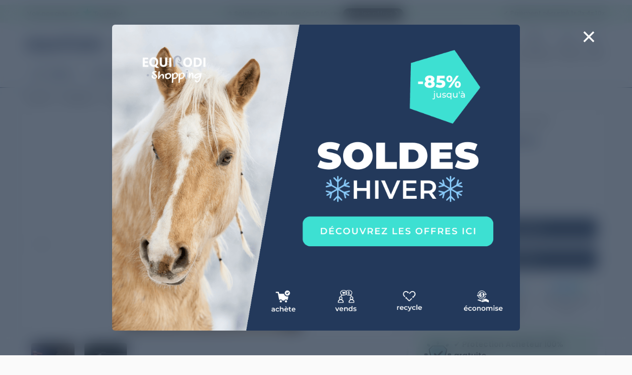

--- FILE ---
content_type: text/html; charset=UTF-8
request_url: https://www.equirodi.com/annonces/materiel-equitation/equipement-sellerie-553522.htm
body_size: 89775
content:
<!DOCTYPE html>
<html lang="FR" prefix="og: http://ogp.me/ns#">
	<head>
    
    <meta charset="utf-8">
    <meta http-equiv="X-UA-Compatible" content="IE=edge">
    <meta name="viewport" content="width=device-width, height=device-height, initial-scale=1.0, user-scalable=1, minimum-scale=1.0, maximum-scale=3.0, viewport-fit=cover" />
	<link rel="shortcut icon" type="image/png" href="https://www.equirodi.com/images/fav/equirodi/favicon.png" />

    <meta name="verification" content="1f1e4d22bb5a7fde067294edc368b95f" />
        <meta name="p:domain_verify" content="1f272d8f499ab6b690fcfd9c11c743af"/>
    <link rel='preconnect' href='https://www.google-analytics.com' />
    <link rel='preconnect' href='https://www.googleadservices.com' />
    <link rel='preconnect' href='https://www.googletagmanager.com' />

    
    <meta name="msapplication-config" content="none"/>
    <meta name="msapplication-tap-highlight" content="no"> 
    <title lang="fr">&Eacute;quipement sellerie  (553522) | Occasion | Equirodi France</title>
	<meta lang="fr" name="description" content="annonce mat&eacute;riel &eacute;quitation :  &Eacute;quipement sellerie  (553522)  sur Equirodi.com" />	
    <base href="https://www.equirodi.com/" />

    <link rel="canonical" href="https://www.equirodi.com/annonces/materiel-equitation/equipement-sellerie-553522.htm" />
        

    
    
    <link rel="preload" href="https://www.equirodi.com/fonts/equirodi2023.ttf" as="font" type="font/ttf" crossorigin>
  
	    
    
    
    

        
                    
        
    
                    
        
    
                    
        
    
                    <link href="//www.equirodi.com/smarty/cache_rwd_v4/69c17f34bbdb960e006cc27c2a8d5e6bA9003E_chrome_v4_css_1110025.css" rel="stylesheet" />
        
        
    	

                        
                                <script src="//www.equirodi.com/smarty/cache_rwd_v4/828335c754521cefbb913baba34f2204_v4_js_111001.js"></script>
            

	
    <meta name="facebook-domain-verification" content="rtypyrsbmyqq4lcyddzanrn5lo3x7a" />
    
	<script>
    !function(f,b,e,v,n,t,s)
    {if(f.fbq)return;n=f.fbq=function(){n.callMethod?
    n.callMethod.apply(n,arguments):n.queue.push(arguments)};
    if(!f._fbq)f._fbq=n;n.push=n;n.loaded=!0;n.version='2.0';
    n.queue=[];t=b.createElement(e);t.async=!0;
    t.src=v;s=b.getElementsByTagName(e)[0];
    s.parentNode.insertBefore(t,s)}(window, document,'script',
    'https://connect.facebook.net/en_US/fbevents.js');
    fbq('init', '450362347680443');
    fbq('track', 'PageView');
    </script>
    <noscript><img height="1" width="1" style="display:none" src="https://www.facebook.com/tr?id=450362347680443&ev=PageView&noscript=1" /></noscript>
    
        	
	<script async src="https://www.googletagmanager.com/gtag/js?id=AW-1062368996"></script>
	<script>
	  window.dataLayer = window.dataLayer || [];
	  function gtag(){dataLayer.push(arguments);}
	  gtag('js', new Date());
	  gtag('config','AW-1062368996',{'allow_enhanced_conversions':true});
	  
	  gtag('config', 'G-9V4S0M15X4');
	  
	   gtag('send','pageview');
	</script>



  <script type="text/javascript" async=true>
(function() {
  var host = window.location.hostname;
  var element = document.createElement('script');
  var firstScript = document.getElementsByTagName('script')[0];
  var url = 'https://cmp.inmobi.com'
    .concat('/choice/', 'eQUDtXyZkFs_s', '/', host, '/choice.js?tag_version=V3');
  var uspTries = 0;
  var uspTriesLimit = 3;
  element.async = true;
  element.type = 'text/javascript';
  element.src = url;

  firstScript.parentNode.insertBefore(element, firstScript);

  function makeStub() {
    var TCF_LOCATOR_NAME = '__tcfapiLocator';
    var queue = [];
    var win = window;
    var cmpFrame;

    function addFrame() {
      var doc = win.document;
      var otherCMP = !!(win.frames[TCF_LOCATOR_NAME]);

      if (!otherCMP) {
        if (doc.body) {
          var iframe = doc.createElement('iframe');

          iframe.style.cssText = 'display:none';
          iframe.name = TCF_LOCATOR_NAME;
          doc.body.appendChild(iframe);
        } else {
          setTimeout(addFrame, 5);
        }
      }
      return !otherCMP;
    }

    function tcfAPIHandler() {
      var gdprApplies;
      var args = arguments;

      if (!args.length) {
        return queue;
      } else if (args[0] === 'setGdprApplies') {
        if (
          args.length > 3 &&
          args[2] === 2 &&
          typeof args[3] === 'boolean'
        ) {
          gdprApplies = args[3];
          if (typeof args[2] === 'function') {
            args[2]('set', true);
          }
        }
      } else if (args[0] === 'ping') {
        var retr = {
          gdprApplies: gdprApplies,
          cmpLoaded: false,
          cmpStatus: 'stub'
        };

        if (typeof args[2] === 'function') {
          args[2](retr);
        }
      } else {
        if(args[0] === 'init' && typeof args[3] === 'object') {
          args[3] = Object.assign(args[3], { tag_version: 'V3' });
        }
        queue.push(args);
      }
    }

    function postMessageEventHandler(event) {
      var msgIsString = typeof event.data === 'string';
      var json = {};

      try {
        if (msgIsString) {
          json = JSON.parse(event.data);
        } else {
          json = event.data;
        }
      } catch (ignore) {}

      var payload = json.__tcfapiCall;

      if (payload) {
        window.__tcfapi(
          payload.command,
          payload.version,
          function(retValue, success) {
            var returnMsg = {
              __tcfapiReturn: {
                returnValue: retValue,
                success: success,
                callId: payload.callId
              }
            };
            if (msgIsString) {
              returnMsg = JSON.stringify(returnMsg);
            }
            if (event && event.source && event.source.postMessage) {
              event.source.postMessage(returnMsg, '*');
            }
          },
          payload.parameter
        );
      }
    }

    while (win) {
      try {
        if (win.frames[TCF_LOCATOR_NAME]) {
          cmpFrame = win;
          break;
        }
      } catch (ignore) {}

      if (win === window.top) {
        break;
      }
      win = win.parent;
    }
    if (!cmpFrame) {
      addFrame();
      win.__tcfapi = tcfAPIHandler;
      win.addEventListener('message', postMessageEventHandler, false);
    }
  };

  makeStub();

  function makeGppStub() {
    const CMP_ID = 10;
    const SUPPORTED_APIS = [
      '2:tcfeuv2',
      '6:uspv1',
      '7:usnatv1',
      '8:usca',
      '9:usvav1',
      '10:uscov1',
      '11:usutv1',
      '12:usctv1'
    ];

    window.__gpp_addFrame = function (n) {
      if (!window.frames[n]) {
        if (document.body) {
          var i = document.createElement("iframe");
          i.style.cssText = "display:none";
          i.name = n;
          document.body.appendChild(i);
        } else {
          window.setTimeout(window.__gpp_addFrame, 10, n);
        }
      }
    };
    window.__gpp_stub = function () {
      var b = arguments;
      __gpp.queue = __gpp.queue || [];
      __gpp.events = __gpp.events || [];

      if (!b.length || (b.length == 1 && b[0] == "queue")) {
        return __gpp.queue;
      }

      if (b.length == 1 && b[0] == "events") {
        return __gpp.events;
      }

      var cmd = b[0];
      var clb = b.length > 1 ? b[1] : null;
      var par = b.length > 2 ? b[2] : null;
      if (cmd === "ping") {
        clb(
          {
            gppVersion: "1.1", // must be “Version.Subversion”, current: “1.1”
            cmpStatus: "stub", // possible values: stub, loading, loaded, error
            cmpDisplayStatus: "hidden", // possible values: hidden, visible, disabled
            signalStatus: "not ready", // possible values: not ready, ready
            supportedAPIs: SUPPORTED_APIS, // list of supported APIs
            cmpId: CMP_ID, // IAB assigned CMP ID, may be 0 during stub/loading
            sectionList: [],
            applicableSections: [-1],
            gppString: "",
            parsedSections: {},
          },
          true
        );
      } else if (cmd === "addEventListener") {
        if (!("lastId" in __gpp)) {
          __gpp.lastId = 0;
        }
        __gpp.lastId++;
        var lnr = __gpp.lastId;
        __gpp.events.push({
          id: lnr,
          callback: clb,
          parameter: par,
        });
        clb(
          {
            eventName: "listenerRegistered",
            listenerId: lnr, // Registered ID of the listener
            data: true, // positive signal
            pingData: {
              gppVersion: "1.1", // must be “Version.Subversion”, current: “1.1”
              cmpStatus: "stub", // possible values: stub, loading, loaded, error
              cmpDisplayStatus: "hidden", // possible values: hidden, visible, disabled
              signalStatus: "not ready", // possible values: not ready, ready
              supportedAPIs: SUPPORTED_APIS, // list of supported APIs
              cmpId: CMP_ID, // list of supported APIs
              sectionList: [],
              applicableSections: [-1],
              gppString: "",
              parsedSections: {},
            },
          },
          true
        );
      } else if (cmd === "removeEventListener") {
        var success = false;
        for (var i = 0; i < __gpp.events.length; i++) {
          if (__gpp.events[i].id == par) {
            __gpp.events.splice(i, 1);
            success = true;
            break;
          }
        }
        clb(
          {
            eventName: "listenerRemoved",
            listenerId: par, // Registered ID of the listener
            data: success, // status info
            pingData: {
              gppVersion: "1.1", // must be “Version.Subversion”, current: “1.1”
              cmpStatus: "stub", // possible values: stub, loading, loaded, error
              cmpDisplayStatus: "hidden", // possible values: hidden, visible, disabled
              signalStatus: "not ready", // possible values: not ready, ready
              supportedAPIs: SUPPORTED_APIS, // list of supported APIs
              cmpId: CMP_ID, // CMP ID
              sectionList: [],
              applicableSections: [-1],
              gppString: "",
              parsedSections: {},
            },
          },
          true
        );
      } else if (cmd === "hasSection") {
        clb(false, true);
      } else if (cmd === "getSection" || cmd === "getField") {
        clb(null, true);
      }
      //queue all other commands
      else {
        __gpp.queue.push([].slice.apply(b));
      }
    };
    window.__gpp_msghandler = function (event) {
      var msgIsString = typeof event.data === "string";
      try {
        var json = msgIsString ? JSON.parse(event.data) : event.data;
      } catch (e) {
        var json = null;
      }
      if (typeof json === "object" && json !== null && "__gppCall" in json) {
        var i = json.__gppCall;
        window.__gpp(
          i.command,
          function (retValue, success) {
            var returnMsg = {
              __gppReturn: {
                returnValue: retValue,
                success: success,
                callId: i.callId,
              },
            };
            event.source.postMessage(msgIsString ? JSON.stringify(returnMsg) : returnMsg, "*");
          },
          "parameter" in i ? i.parameter : null,
          "version" in i ? i.version : "1.1"
        );
      }
    };
    if (!("__gpp" in window) || typeof window.__gpp !== "function") {
      window.__gpp = window.__gpp_stub;
      window.addEventListener("message", window.__gpp_msghandler, false);
      window.__gpp_addFrame("__gppLocator");
    }
  };

  makeGppStub();

  var uspStubFunction = function() {
    var arg = arguments;
    if (typeof window.__uspapi !== uspStubFunction) {
      setTimeout(function() {
        if (typeof window.__uspapi !== 'undefined') {
          window.__uspapi.apply(window.__uspapi, arg);
        }
      }, 500);
    }
  };

  var checkIfUspIsReady = function() {
    uspTries++;
    if (window.__uspapi === uspStubFunction && uspTries < uspTriesLimit) {
      console.warn('USP is not accessible');
    } else {
      clearInterval(uspInterval);
    }
  };

  if (typeof window.__uspapi === 'undefined') {
    window.__uspapi = uspStubFunction;
    var uspInterval = setInterval(checkIfUspIsReady, 6000);
  }
})();


function sendUETConsentIfGiven() {
    if (typeof __tcfapi !== 'function') {
      console.warn('__tcfapi non disponible');
      return;
    }

    __tcfapi('getTCData', 2, function(tcData, success) {
      if (!success) {
        console.warn('Impossible d’obtenir les données TC');
        return;
      }

      const purposes = tcData.purpose?.consents || {};
      const vendorConsents = tcData.vendor?.consents || {};
      const gdprApplies = tcData.gdprApplies;

      // IDs officiels TCF v2.2
      const MICROSOFT_VENDOR_ID = 1126;
      const XANDR_VENDOR_ID = 32;

      const adConsentGiven =
        purposes[1] && purposes[3] && purposes[4] && // Finalités liées à la pub
        vendorConsents[MICROSOFT_VENDOR_ID] &&
        vendorConsents[XANDR_VENDOR_ID];

      if (gdprApplies === false || adConsentGiven) {
        
      (function(w,d,t,r,u){var f,n,i;w[u]=w[u]||[],f=function(){var o={ti:"187146622", enableAutoSpaTracking: true};o.q=w[u],w[u]=new UET(o),w[u].push("pageLoad")},n=d.createElement(t),n.src=r,n.async=1,n.onload=n.onreadystatechange=function(){var s=this.readyState;s&&s!=="loaded"&&s!=="complete"||(f(),n.onload=n.onreadystatechange=null)},i=d.getElementsByTagName(t)[0],i.parentNode.insertBefore(n,i)})(window,document,"script","//bat.bing.com/bat.js","uetq");
      window.uetq = window.uetq || [];
      window.uetq.push('config', 'tcf', { 'enabled' : true });
      window.uetq.push('consent', 'default', { 'ad_storage': 'granted' });

        console.log('Consentement donné : uetq consent update exécuté');
      } else {
        console.log('Consentement refusé : uetq non déclenché');
         (function(w,d,t,r,u){var f,n,i;w[u]=w[u]||[],f=function(){var o={ti:"187146622", enableAutoSpaTracking: true};o.q=w[u],w[u]=new UET(o),w[u].push("pageLoad")},n=d.createElement(t),n.src=r,n.async=1,n.onload=n.onreadystatechange=function(){var s=this.readyState;s&&s!=="loaded"&&s!=="complete"||(f(),n.onload=n.onreadystatechange=null)},i=d.getElementsByTagName(t)[0],i.parentNode.insertBefore(n,i)})(window,document,"script","//bat.bing.com/bat.js","uetq");
         window.uetq = window.uetq || []; window.uetq.push('consent', 'default', { 'ad_storage': 'denied' });
      }
    });
  }

  if (document.readyState === 'complete') {
    sendUETConsentIfGiven();
    // window.addEventListener('load', () => setTimeout(sendUETConsentIfGiven, 300));
  } else {
    window.addEventListener('load', () => setTimeout(sendUETConsentIfGiven, 300));
  }

</script>



  
<link rel="preload" href="https://securepubads.g.doubleclick.net/tag/js/gpt.js" as="script" type="text/javascript" />
<script>
var optidigitalQueue = optidigitalQueue || {};
optidigitalQueue.cmd = optidigitalQueue.cmd || [];
</script>

  <script type='module' id='optidigital-ad-init' async data-config='{"adUnit": "/22963265510,93826130/93826130/od.equirodi.com/annonce-seconde-main"}' src='//scripts.opti-digital.com/modules/?site=equirodi_com'></script>

  
                    <meta property="fb:app_id" content="258109377638528" />
                
                    <meta property="og:type" content="article" />
        
        <meta property="og:site_name" content="Equirodi" />
        <meta property="og:url" content="https://www.equirodi.com/annonces/materiel-equitation/equipement-sellerie-553522.htm" />
        <meta property="og:title" content="Équipement sellerie " />
        <meta property="og:description" content="&Eacute;quipement pour la sellerie .
..." />
        <meta property="og:image" content="https://www.equirodi.com/image/fb/img/553522_1578137167_2206.jpg" />
        
                <meta property="og:image:width" content="680">
        <meta property="og:image:height" content="354">
    
    <link rel="preconnect" href="https://fonts.googleapis.com">
    <link rel="preconnect" href="https://fonts.gstatic.com" crossorigin>
            <link href="https://fonts.googleapis.com/css2?family=Crimson+Pro:ital,wght@0,200..900;1,200..900&family=Poppins:ital,wght@0,100;0,200;0,300;0,400;0,500;0,600;0,700;0,800;0,900;1,100;1,200;1,300;1,400;1,500;1,600;1,700;1,800;1,900&display=swap" rel="stylesheet">

    <!--[if lt IE 9]>
    <script src="https://oss.maxcdn.com/html5shiv/3.7.2/html5shiv.min.js"></script>
    <script src="https://oss.maxcdn.com/respond/1.4.2/respond.min.js"></script>
    <![endif]-->
    </head>
    <body class="materiel-page categorie-page">

         
        
        

                            
            <header id="large-header">
                

            
        <div class="container-fluid" id="topbar">
            <div class="container">
                
                <a href="https://fr.trustpilot.com/review/www.equirodi.com?stars=4&stars=5" target="_blank" rel="nofollow noopener" style="display: inline-flex;align-items: center;">Voir nos avis sur 
                    <div style="position:relative;height:20px;width:96px;top:-2px;">
                        <svg role="img" aria-labelledby="trustpilotLogo-5w47zw9i643" viewBox="0 0 126 31" xmlns="http://www.w3.org/2000/svg" style="position: absolute; height: 100%; width: 100%; left: 0; top: 0;">
                        <title id="trustpilotLogo-5w47zw9i643">Trustpilot</title>
                        <path class="tp-logo__text" d="M33.074774 11.07005H45.81806v2.364196h-5.010656v13.290316h-2.755306V13.434246h-4.988435V11.07005h.01111zm12.198892 4.319629h2.355341v2.187433h.04444c.077771-.309334.222203-.60762.433295-.894859.211092-.287239.466624-.56343.766597-.79543.299972-.243048.633276-.430858.999909-.585525.366633-.14362.744377-.220953 1.12212-.220953.288863 0 .499955.011047.611056.022095.1111.011048.222202.033143.344413.04419v2.408387c-.177762-.033143-.355523-.055238-.544395-.077333-.188872-.022096-.366633-.033143-.544395-.033143-.422184 0-.822148.08838-1.199891.254096-.377744.165714-.699936.41981-.977689.740192-.277753.331429-.499955.729144-.666606 1.21524-.166652.486097-.244422 1.03848-.244422 1.668195v5.39125h-2.510883V15.38968h.01111zm18.220567 11.334883H61.02779v-1.579813h-.04444c-.311083.574477-.766597 1.02743-1.377653 1.369908-.611055.342477-1.233221.51924-1.866497.51924-1.499864 0-2.588654-.364573-3.25526-1.104765-.666606-.740193-.999909-1.856005-.999909-3.347437V15.38968h2.510883v6.948968c0 .994288.188872 1.701337.577725 2.1101.377744.408763.922139.618668 1.610965.618668.533285 0 .96658-.077333 1.322102-.243048.355524-.165714.644386-.37562.855478-.65181.222202-.265144.377744-.596574.477735-.972194.09999-.37562.144431-.784382.144431-1.226288v-6.573349h2.510883v11.323836zm4.27739-3.634675c.07777.729144.355522 1.237336.833257 1.535623.488844.287238 1.06657.441905 1.744286.441905.233312 0 .499954-.022095.799927-.055238.299973-.033143.588836-.110476.844368-.209905.266642-.099429.477734-.254096.655496-.452954.166652-.198857.244422-.452953.233312-.773335-.01111-.320381-.133321-.585525-.355523-.784382-.222202-.209906-.499955-.364573-.844368-.497144-.344413-.121525-.733267-.232-1.17767-.320382-.444405-.088381-.888809-.18781-1.344323-.287239-.466624-.099429-.922138-.232-1.355432-.37562-.433294-.14362-.822148-.342477-1.166561-.596573-.344413-.243048-.622166-.56343-.822148-.950097-.211092-.386668-.311083-.861716-.311083-1.436194 0-.618668.155542-1.12686.455515-1.54667.299972-.41981.688826-.75124 1.14434-1.005336.466624-.254095.97769-.430858 1.544304-.541334.566615-.099429 1.11101-.154667 1.622075-.154667.588836 0 1.15545.066286 1.688736.18781.533285.121524 1.02213.320381 1.455423.60762.433294.276191.788817.640764 1.07768 1.08267.288863.441905.466624.98324.544395 1.612955h-2.621984c-.122211-.596572-.388854-1.005335-.822148-1.204193-.433294-.209905-.933248-.309334-1.488753-.309334-.177762 0-.388854.011048-.633276.04419-.244422.033144-.466624.088382-.688826.165715-.211092.077334-.388854.198858-.544395.353525-.144432.154667-.222203.353525-.222203.60762 0 .309335.111101.552383.322193.740193.211092.18781.488845.342477.833258.475048.344413.121524.733267.232 1.177671.320382.444404.088381.899918.18781 1.366542.287239.455515.099429.899919.232 1.344323.37562.444404.14362.833257.342477 1.17767.596573.344414.254095.622166.56343.833258.93905.211092.37562.322193.850668.322193 1.40305 0 .673906-.155541 1.237336-.466624 1.712385-.311083.464001-.711047.850669-1.199891 1.137907-.488845.28724-1.04435.508192-1.644295.640764-.599946.132572-1.199891.198857-1.788727.198857-.722156 0-1.388762-.077333-1.999818-.243048-.611056-.165714-1.14434-.408763-1.588745-.729144-.444404-.33143-.799927-.740192-1.05546-1.226289-.255532-.486096-.388853-1.071621-.411073-1.745528h2.533103v-.022095zm8.288135-7.700208h1.899828v-3.402675h2.510883v3.402675h2.26646v1.867052h-2.26646v6.054109c0 .265143.01111.486096.03333.684954.02222.18781.07777.353524.155542.486096.07777.132572.199981.232.366633.298287.166651.066285.377743.099428.666606.099428.177762 0 .355523 0 .533285-.011047.177762-.011048.355523-.033143.533285-.077334v1.933338c-.277753.033143-.555505.055238-.811038.088381-.266642.033143-.533285.04419-.811037.04419-.666606 0-1.199891-.066285-1.599855-.18781-.399963-.121523-.722156-.309333-.944358-.552381-.233313-.243049-.377744-.541335-.466625-.905907-.07777-.364573-.13332-.784383-.144431-1.248384v-6.683825h-1.899827v-1.889147h-.02222zm8.454788 0h2.377562V16.9253h.04444c.355523-.662858.844368-1.12686 1.477644-1.414098.633276-.287239 1.310992-.430858 2.055369-.430858.899918 0 1.677625.154667 2.344231.475048.666606.309335 1.222111.740193 1.666515 1.292575.444405.552382.766597 1.193145.9888 1.92229.222202.729145.333303 1.513527.333303 2.3421 0 .762288-.099991 1.50248-.299973 2.20953-.199982.718096-.499955 1.347812-.899918 1.900194-.399964.552383-.911029.98324-1.533194 1.31467-.622166.33143-1.344323.497144-2.18869.497144-.366634 0-.733267-.033143-1.0999-.099429-.366634-.066286-.722157-.176762-1.05546-.320381-.333303-.14362-.655496-.33143-.933249-.56343-.288863-.232-.522175-.497144-.722157-.79543h-.04444v5.656393h-2.510883V15.38968zm8.77698 5.67849c0-.508193-.06666-1.005337-.199981-1.491433-.133321-.486096-.333303-.905907-.599946-1.281527-.266642-.37562-.599945-.673906-.988799-.894859-.399963-.220953-.855478-.342477-1.366542-.342477-1.05546 0-1.855387.364572-2.388672 1.093717-.533285.729144-.799928 1.701337-.799928 2.916578 0 .574478.066661 1.104764.211092 1.59086.144432.486097.344414.905908.633276 1.259432.277753.353525.611056.629716.99991.828574.388853.209905.844367.309334 1.355432.309334.577725 0 1.05546-.121524 1.455423-.353525.399964-.232.722157-.541335.97769-.905907.255531-.37562.444403-.79543.555504-1.270479.099991-.475049.155542-.961145.155542-1.458289zm4.432931-9.99812h2.510883v2.364197h-2.510883V11.07005zm0 4.31963h2.510883v11.334883h-2.510883V15.389679zm4.755124-4.31963h2.510883v15.654513h-2.510883V11.07005zm10.210184 15.963847c-.911029 0-1.722066-.154667-2.433113-.452953-.711046-.298287-1.310992-.718097-1.810946-1.237337-.488845-.530287-.866588-1.160002-1.12212-1.889147-.255533-.729144-.388854-1.535622-.388854-2.408386 0-.861716.133321-1.657147.388853-2.386291.255533-.729145.633276-1.35886 1.12212-1.889148.488845-.530287 1.0999-.93905 1.810947-1.237336.711047-.298286 1.522084-.452953 2.433113-.452953.911028 0 1.722066.154667 2.433112.452953.711047.298287 1.310992.718097 1.810947 1.237336.488844.530287.866588 1.160003 1.12212 1.889148.255532.729144.388854 1.524575.388854 2.38629 0 .872765-.133322 1.679243-.388854 2.408387-.255532.729145-.633276 1.35886-1.12212 1.889147-.488845.530287-1.0999.93905-1.810947 1.237337-.711046.298286-1.522084.452953-2.433112.452953zm0-1.977528c.555505 0 1.04435-.121524 1.455423-.353525.411074-.232.744377-.541335 1.01102-.916954.266642-.37562.455513-.806478.588835-1.281527.12221-.475049.188872-.961145.188872-1.45829 0-.486096-.066661-.961144-.188872-1.44724-.122211-.486097-.322193-.905907-.588836-1.281527-.266642-.37562-.599945-.673907-1.011019-.905907-.411074-.232-.899918-.353525-1.455423-.353525-.555505 0-1.04435.121524-1.455424.353525-.411073.232-.744376.541334-1.011019.905907-.266642.37562-.455514.79543-.588835 1.281526-.122211.486097-.188872.961145-.188872 1.447242 0 .497144.06666.98324.188872 1.458289.12221.475049.322193.905907.588835 1.281527.266643.37562.599946.684954 1.01102.916954.411073.243048.899918.353525 1.455423.353525zm6.4883-9.66669h1.899827v-3.402674h2.510883v3.402675h2.26646v1.867052h-2.26646v6.054109c0 .265143.01111.486096.03333.684954.02222.18781.07777.353524.155541.486096.077771.132572.199982.232.366634.298287.166651.066285.377743.099428.666606.099428.177762 0 .355523 0 .533285-.011047.177762-.011048.355523-.033143.533285-.077334v1.933338c-.277753.033143-.555505.055238-.811038.088381-.266642.033143-.533285.04419-.811037.04419-.666606 0-1.199891-.066285-1.599855-.18781-.399963-.121523-.722156-.309333-.944358-.552381-.233313-.243049-.377744-.541335-.466625-.905907-.07777-.364573-.133321-.784383-.144431-1.248384v-6.683825h-1.899827v-1.889147h-.02222z" fill="#191919"></path>
                        <path class="tp-logo__star" fill="#00B67A" d="M30.141707 11.07005H18.63164L15.076408.177071l-3.566342 10.892977L0 11.059002l9.321376 6.739063-3.566343 10.88193 9.321375-6.728016 9.310266 6.728016-3.555233-10.88193 9.310266-6.728016z"></path>
                        <path class="tp-logo__star-notch" fill="#005128" d="M21.631369 20.26169l-.799928-2.463625-5.755033 4.153914z"></path>
                        </svg>
                    </div>
                </a>

                                                        <a href="https://www.equirodi.com/eshop/promotions" title="La sellerie en ligne Equirodi Shopping">❄️ Soldes d'hiver ! Jusqu'au 3 février<div style="display: inline-block;background: #000;padding: 1px 8px;margin: 0 4px;border-radius: 14px;color: #fff;">Voir les offres ❯</div></a>
                                
                <div class="text-right"><span>✔</span> Paiement sécurisé 1x 3x 4x 10x</div>
            </div>
        </div>
    
                <div class="container">

                    	<div id="header">
	<a href="/">
        <img id="logo" src="/im/equirodi.jpg" width='150' height='40' alt="equirodi">
	</a>

			<a href="/deposer-une-annonce.htm" class="btn btn-blue">Déposer une annonce</a>
	
	<div id="overlay-search"></div>

<div id="search_frame">
	<div class="search" id="search_container">
		<form id="search-form" name="search-form" method="get" action="/recherche.htm" onsubmit="return submit_search()">
						<input type="text" class="_form-control" placeholder="Entrez votre recherche ici..." id="search" name="kw" autocomplete="off">
		</form>
		<span id="close_search_bar">✕</span>	</div>
	<div id="suggestions">
		<div id="sugg_left">
			<div id="div_suggestion_search">
				<span class="sb_label">Suggestions</span>
				<ul class="suggestion_history" id="suggestion_search"></ul>
			</div>
			<div id="div_suggestion_history">
				<span class="sb_label">Recherches récentes</span>
				<ul class="suggestion_history" id="suggestion_history"></ul>
			</div>
		</div>
		<div class="suggestion_history" id="div_suggestion_products">
			<span class="sb_label" id="label_search_products">Annonces & Produits vus récemment</span>
			<div id="suggestion_products_results"></div>
		</div>
	</div>
</div>


<script>
// Permet de récupérer input search
input_search = document.getElementById("search");
the_suggestions = document.getElementById("suggestions");
close_search_bar = document.getElementById("close_search_bar");

div_suggestion_search = document.getElementById("div_suggestion_search");
s_suggestions = document.getElementById("suggestion_search");

div_suggestion_history = document.getElementById("div_suggestion_history");
h_suggestions = document.getElementById("suggestion_history");

pr_suggestions = document.getElementById("div_suggestion_products");
p_suggestions = document.getElementById("suggestion_products_results");

search_form = document.getElementById("search-form");
overlay_search = document.getElementById("overlay-search");

already_open_search = false;
already_do_search = false;

var url_link_s_elem = null;

var ct_xs = null;
var ct_xp = null;

// Fonction permettant de récupérer une information sous forme de 
// tableau dans le localstorage
function getDataStorage(name_var) {
	data_json = localStorage.getItem(name_var);
	
	if(!data_json) {
		data = [];
	} else {
		data = JSON.parse(data_json);
	}
	
	return(data);
}

function open_search() {
	the_suggestions.style.display = "block";
	overlay_search.style.display = "block";
	close_search_bar.style.display = "inline-flex";
	
	// if( !document.getElementById("tm_search") )
		document.body.classList.add("modal-open");
	
	if( document.getElementById("header_postad_btn") )
		document.getElementById("header_postad_btn").classList.add("search_active");
	
	document.getElementById("search_frame").classList.add("search_active");

	// Première ouverture de la recherche
	// - Récupère les précédentes recherches
	// - Récupère les derniers articles vus
	
	if( !already_open_search )
	{
		var stylesheet = document.createElement('link');
		stylesheet.setAttribute('type', 'text/css');
		stylesheet.setAttribute('rel', 'stylesheet');
		stylesheet.setAttribute('href', 'https://www.equirodi.com/css_v4/listings_2022.css?v=1.38');
		document.head.appendChild(stylesheet);
			
		already_open_search = true;
		
		// Liste des recherches effectuées
		list_searches = getDataStorage("history_searches_v2");

		////////////////////////////////
		// recherches enregistrées
		
		temp = "";
		for(i in list_searches) {
			if(input_search.value != list_searches[i])
				// temp += "<li tabindex='"+i+"'><span class='icon-search'></span> "+list_searches[i]+"</li>";
			
				if( list_searches[i][0][2] != "" )
					temp += '<li tabindex="'+i+'" onclick="gotores(this)" data-label="'+list_searches[i][0][1]+'" data-cat="'+list_searches[i][0][2]+'" data-url="'+list_searches[i][0][3]+'"><span class="icon-search"></span> <span style="font-weight:600;color:#000;">'+list_searches[i][0][1]+'</span> <span style="font-size:13px;color:#777777">dans</span> <span style="font-size:13px">'+list_searches[i][0][2]+'</span></li>';
				else
					temp += '<li tabindex="'+i+'" onclick="gotores(this)" data-label="'+list_searches[i][0][1]+'" data-cat="'+list_searches[i][0][2]+'" data-url="'+list_searches[i][0][3]+'"><span class="icon-search"></span> <span style="font-weight:600;color:#000;">'+list_searches[i][0][1]+'</span></li>';
		}
		
		if( temp != "" )
		{
			div_suggestion_history.style.display = "block";
			h_suggestions.innerHTML = temp;
		}
		
		////////////////////////////////
		// produits & annonces vus
		
		var savedProductsArr = JSON.parse(localStorage.getItem("storedProducts"));
	
		if (savedProductsArr !== null)
		{
			// var div_viewed_products_list = document.getElementById("viewed_products");
			
			var viewed_ids = [];
			
			for (var i = savedProductsArr.length; i--;)
			{
				viewed_ids.unshift(savedProductsArr[i].id);
			}
			
			var xhr_viewed_products = new XMLHttpRequest();
			
			xhr_viewed_products.onreadystatechange = function(){
				if (xhr_viewed_products.readyState == 4 && xhr_viewed_products.status == 200 )
				{
					var content = document.createElement("div");
					content.style.cssText = 'width:100%';
					content.innerHTML = xhr_viewed_products.responseText
					
					var div = content.querySelector("#htmlContent");
					var contentScript = content.querySelector("#contentScript");
					
					var script = document.createElement("script");
					script.textContent = contentScript.textContent;
					
					pr_suggestions.style.display = "block";
					p_suggestions.innerHTML = div.innerHTML;
					
					document.body.appendChild(script);
			
					// setEvents(); // events add fav etc.
					
					// let all_viewed_products = document.querySelectorAll('#suggestion_products_results .s4ad');

					// all_viewed_products.forEach(function(pp){
						// pp.addEventListener('click', function(){ save_an_ad(this,event) } );
					// });
				}
			};

			xhr_viewed_products.open('POST', 'https://www.equirodi.com/getviewedproducts/' ,true);
			xhr_viewed_products.setRequestHeader('Content-type', 'application/x-www-form-urlencoded');
			xhr_viewed_products.send("search_bar=1&products="+JSON.stringify(viewed_ids));
		}
	}
}

function close_search() {
	the_suggestions.style.display = "none";
	overlay_search.style.display = "none";
	close_search_bar.style.display = "none";
	
	document.body.classList.remove("modal-open");

	document.getElementById("search_frame").classList.remove("search_active");
	
	if( document.getElementById("header_postad_btn") )
		document.getElementById("header_postad_btn").classList.remove("search_active");
	
	if( document.getElementById("mobile-search-zone") )
		document.getElementById("mobile-search-zone").classList.add("hide");
}

if( document.getElementById("tm_search") )
	document.getElementById("tm_search").addEventListener("click", open_search);

input_search.onfocus = open_search;
overlay_search.addEventListener("click", close_search);

close_search_bar.addEventListener("click", close_search);

/* end focus on scroll */
function remove_search_focus() { input_search.blur() }
the_suggestions.addEventListener("scroll", remove_search_focus);

var searchTimeout;
input_search.oninput = function () {
    if (searchTimeout != undefined) clearTimeout(searchTimeout);
    searchTimeout = setTimeout(autocomplete, 250);
};

/* add & remove button that erase search */
function mng_rsb(action)
{
	if( action == "remove" ) {
		if( document.getElementById("rsb_vZ3") )
			document.getElementById("rsb_vZ3").remove();
	}
	else {
		if( !document.getElementById("rsb_vZ3") ) {
			
			var rsb_elem = document.createElement('span');
			rsb_elem.innerHTML = '✕';
			rsb_elem.id = 'rsb_vZ3';

			input_search.insertAdjacentElement('afterend', rsb_elem);
			
			document.getElementById("rsb_vZ3").addEventListener("click", function() { input_search.value = ""; this.remove(); return false; } );
		}
	}
}

function autocomplete() { 
	var min_char = 2;

	search = input_search.value;
	
	if(search.length == 0  ) { mng_rsb('remove'); }
	else if(search.length > min_char || search == "sf" ) {
		
		mng_rsb('add');
		
		if (ct_xs) { ct_xs.abort() } // If there is an existing XHR, abort it.
		if (ct_xp) { ct_xp.abort() }
		
		ct_xs = new XMLHttpRequest();
		
		ct_xs.onreadystatechange = function(){
			if (ct_xs.readyState == 4 && ct_xs.status == 200 ) { 
				displaySuggestions(ct_xs.responseText, search);
			}
		}
		
		ct_xs.open('POST', 'doofinder/autocomplete/' ,true);
		ct_xs.setRequestHeader('Content-type', 'application/x-www-form-urlencoded');
		ct_xs.send("search="+search);
		
		// ------------------
		
		ct_xp = new XMLHttpRequest();
		
		ct_xp.onreadystatechange = function(){
			if (ct_xp.readyState == 4 && ct_xp.status == 200 ) { 
			
				
					var url = "https://www.equirodi.com/recherche.htm?kw="+search;
				

				displaySuggestionsProducts(ct_xp.responseText, search, url);
			}
		}
		
		ct_xp.open('POST', 'doofinder/autocompleteproducts/' ,true);
		ct_xp.setRequestHeader('Content-type', 'application/x-www-form-urlencoded');
		ct_xp.send("search="+search);
		
	} else {
		// displaySuggestions("[]"); 
	}
}

function displaySuggestions(data, query) {
	
	the_suggestions.style.display = "block";
	document.body.classList.add("modal-open");
	
	s_suggestions.classList.remove("no-search-results");
	
	results = JSON.parse(data);
		
	var c_val;
	
	if( !results.length ){
		
		s_suggestions.classList.add("no-search-results");
		
		s_suggestions.innerHTML = "<li tabindex='0'>Aucun résultat trouvé</li>";
		s_suggestions.innerHTML += "<li tabindex='1'>Merci de modifier vos termes de recherche</li>";
		
		div_suggestion_history.style.display = "block";
	}
	else{
		s_suggestions.innerHTML = "";

		let exact_search_match = false; // pour n'afficher que les résultats de la meilleure suggestion
		
		for (i = 0; i < results.length; i++)
		{
			// s_suggestions.innerHTML += '<li tabindex="'+i+'" onclick="gotores(this)" data-label="'+results[i].label+'" data-cat="'+results[i].cat+'" data-url="'+results[i].url+'"><span class="icon-search"></span> <span style="color:#000">'+results[i].label+'</span> <span style="font-size:12px;color:#777777">dans</span> <span style="font-weight:600;color:#23395b">'+results[i].cat+' : '+results[i].similar_point_percent+'%</span></li>';
			s_suggestions.innerHTML += '<li tabindex="'+i+'" onclick="gotores(this)" data-label="'+results[i].label+'" data-cat="'+results[i].cat+'" data-url="'+results[i].url+'"><span class="icon-search"></span> <span style="font-weight:600;color:#000;">'+results[i].label+'</span> <span style="font-size:13px;color:#777777">dans</span> <span style="font-size:13px">'+results[i].cat+'</span></li>';
			
			// if( results[i].similar_point_percent > 82 && !exact_search_match ) {
			// 	exact_search_match = true;
			// 	displaySuggestionsMatch(results[i].url);
			// }
		}

		

			var url = "https://www.equirodi.com/recherche.htm?kw="+search;

			s_suggestions.innerHTML += '<li tabindex="9999" onclick="gotores(this)" data-label="'+search+'" data-cat="" data-url="'+url+'"><span class="icon-search"></span> <span style="font-weight:600;color:#000;">'+search+'</span></li>';
			

		
		
		div_suggestion_search.style.display = "block";
		
		div_suggestion_history.style.display = "none";

		already_do_search = true;
	}
	ct_xs = null;
}

function displaySuggestionsProducts(data, query, url) {

	if( data != "" )
	{
		document.getElementById("label_search_products").innerHTML = "Suggestions d'annonces";
		already_do_search = true;
		
		var content = document.createElement("div");
		content.style.cssText = 'width:100%';
		content.innerHTML = data;
		
		var div = content.querySelector("#htmlContent");
		var contentScript = content.querySelector("#contentScript");
		
		var script = document.createElement("script");
		script.textContent = contentScript.textContent;
		
		pr_suggestions.style.display = "block";
		p_suggestions.innerHTML = div.innerHTML;
		
		document.body.appendChild(script);
		
		if( url != "" ){
			
			console.log(url);

			if( url_link_s_elem == null ) {
				url_link_s_elem = document.createElement('a');
				
				
					url_link_s_elem.innerHTML = 'Voir les résultats';
				

				url_link_s_elem.classList = 'btn btn-red';
				url_link_s_elem.style = 'padding: 5px 15px;font-size: 14px;margin: 0 0 0 15px;';
				p_suggestions.insertAdjacentElement('beforebegin', url_link_s_elem);
			}
			
			url_link_s_elem.href = url;
		}
	}
	else
	{
		pr_suggestions.style.display = "none";
		p_suggestions.innerHTML = "";
	}
	ct_xp = null;
}

function displaySuggestionsMatch(url)
{
	if (ct_xp) { ct_xp.abort() }
	
	ct_xp = new XMLHttpRequest();
		
	ct_xp.onreadystatechange = function(){
		if (ct_xp.readyState == 4 && ct_xp.status == 200 ) { 
			displaySuggestionsProducts(ct_xp.responseText, '', url);
		}
	}
	
	ct_xp.open('POST', 'doofinder/autocompleteproductsmatch/' ,true);
	ct_xp.setRequestHeader('Content-type', 'application/x-www-form-urlencoded');
	ct_xp.send("url="+encodeURI(url));
}

function gotores(e)
{
	var url = e.dataset.url;
	var label = e.dataset.label;
	var cat = e.dataset.cat;
	
	saveSearch(label, cat, url);
	
	document.location.href = url;
}

function saveSearch(label, cat, url) {
	var nb_history = 25;
	var timestamp = new Date().getTime(); // unique key
	
	if(!localStorage.getItem("history_searches_v2")) {
		localStorage.setItem("history_searches_v2", "[]");
	}
	
	var history = JSON.parse(localStorage.getItem("history_searches_v2"));
	
	let exist_search = false;
	
	history.forEach((item) => {
	  
	 if( item[0][3] == url )
		exist_search = true;
	});

	if( !exist_search )
	{
		let new_search_history = [];
		new_search_history.push([timestamp, label, cat, url]);
		
		history.unshift(new_search_history); // ajoute au début du tableau
		
		// on supprime la recherche la plus ancienne si on dépasse le nombre max défini
		if(history.length > nb_history)
			history.pop();
					
		localStorage.setItem("history_searches_v2", JSON.stringify(history));	
	}
}

// si premier résultat > 80 on redirige vers la page
function submit_search()
{
	return(true);
}
</script>
	
	
	<div class="icon-right">
		<a class="tm_favorite" id="tm_favorite" rel="nofollow" href="/se-connecter.htm">
			<span class="icon-heart" style="line-height:initial;"></span> Favoris
		</a>
		
		<a class="tm_message" id="tm_message" rel="nofollow" href="/se-connecter.htm">
						<svg xmlns="http://www.w3.org/2000/svg" xmlns:xlink="http://www.w3.org/1999/xlink" width="40" zoomAndPan="magnify" viewBox="0 0 64 64" height="40" preserveAspectRatio="xMidYMid meet" version="1.0"><defs><clipPath id="f2f4a660c4"><path d="M 6.359375 8.8125 L 53.609375 8.8125 L 53.609375 51.5625 L 6.359375 51.5625 Z M 6.359375 8.8125 " clip-rule="nonzero"/></clipPath></defs><path fill="#23395b" d="M 13.867188 19.34375 L 37.332031 19.183594 C 37.511719 19.132812 37.65625 19.035156 37.765625 18.890625 C 37.878906 18.746094 37.933594 18.578125 37.933594 18.394531 C 37.933594 18.210938 37.878906 18.046875 37.765625 17.902344 C 37.65625 17.753906 37.511719 17.65625 37.332031 17.609375 L 13.859375 17.8125 C 13.738281 17.78125 13.613281 17.773438 13.488281 17.800781 C 13.363281 17.824219 13.25 17.875 13.152344 17.953125 C 13.050781 18.027344 12.972656 18.125 12.914062 18.238281 C 12.859375 18.351562 12.832031 18.472656 12.832031 18.597656 C 12.832031 18.726562 12.859375 18.847656 12.914062 18.960938 C 12.972656 19.074219 13.050781 19.171875 13.152344 19.246094 C 13.25 19.324219 13.363281 19.375 13.488281 19.398438 C 13.613281 19.425781 13.738281 19.417969 13.859375 19.386719 Z M 13.867188 19.34375 " fill-opacity="1" fill-rule="nonzero"/><path fill="#23395b" d="M 13.867188 26.777344 L 37.332031 26.597656 C 37.511719 26.550781 37.65625 26.453125 37.765625 26.308594 C 37.878906 26.160156 37.933594 25.996094 37.933594 25.8125 C 37.933594 25.628906 37.878906 25.464844 37.765625 25.316406 C 37.65625 25.171875 37.511719 25.074219 37.332031 25.027344 L 13.84375 25.1875 C 13.664062 25.238281 13.519531 25.335938 13.410156 25.480469 C 13.296875 25.628906 13.242188 25.792969 13.242188 25.976562 C 13.242188 26.160156 13.296875 26.324219 13.410156 26.472656 C 13.519531 26.617188 13.664062 26.714844 13.84375 26.761719 Z M 13.867188 26.777344 " fill-opacity="1" fill-rule="nonzero"/><g clip-path="url(#f2f4a660c4)"><path fill="#23395b" d="M 49.707031 17.242188 L 44.816406 17.242188 L 44.816406 12.875 C 44.8125 12.355469 44.714844 11.855469 44.515625 11.375 C 44.316406 10.894531 44.03125 10.472656 43.664062 10.105469 C 43.296875 9.738281 42.875 9.453125 42.394531 9.253906 C 41.914062 9.054688 41.414062 8.953125 40.894531 8.953125 L 10.28125 8.953125 C 9.761719 8.953125 9.261719 9.054688 8.78125 9.253906 C 8.300781 9.453125 7.878906 9.738281 7.511719 10.105469 C 7.144531 10.472656 6.859375 10.894531 6.660156 11.375 C 6.460938 11.855469 6.363281 12.355469 6.359375 12.875 L 6.359375 31.222656 C 6.363281 31.664062 6.4375 32.097656 6.582031 32.515625 C 6.730469 32.9375 6.945312 33.320312 7.222656 33.667969 C 7.5 34.011719 7.824219 34.304688 8.203125 34.542969 C 8.578125 34.777344 8.984375 34.945312 9.417969 35.042969 L 8.722656 41.964844 C 8.699219 42.300781 8.832031 42.558594 9.125 42.730469 C 9.246094 42.800781 9.375 42.835938 9.515625 42.835938 C 9.6875 42.832031 9.839844 42.78125 9.980469 42.679688 L 15.140625 38.859375 L 15.140625 39.527344 C 15.140625 40.042969 15.238281 40.542969 15.4375 41.019531 C 15.636719 41.5 15.921875 41.921875 16.289062 42.289062 C 16.65625 42.652344 17.078125 42.933594 17.554688 43.132812 C 18.035156 43.332031 18.53125 43.429688 19.050781 43.429688 L 39.835938 43.429688 L 50.007812 50.96875 C 50.148438 51.074219 50.304688 51.128906 50.480469 51.125 C 50.617188 51.125 50.746094 51.089844 50.863281 51.019531 C 51.167969 50.855469 51.300781 50.601562 51.261719 50.261719 L 50.570312 43.339844 C 51.003906 43.242188 51.410156 43.078125 51.785156 42.84375 C 52.164062 42.609375 52.492188 42.316406 52.769531 41.96875 C 53.046875 41.625 53.261719 41.242188 53.410156 40.820312 C 53.558594 40.402344 53.632812 39.972656 53.632812 39.527344 L 53.632812 21.171875 C 53.632812 20.648438 53.535156 20.148438 53.335938 19.667969 C 53.136719 19.1875 52.851562 18.761719 52.484375 18.394531 C 52.113281 18.023438 51.691406 17.742188 51.210938 17.542969 C 50.726562 17.34375 50.226562 17.242188 49.707031 17.242188 Z M 10.867188 33.828125 C 10.710938 33.65625 10.515625 33.570312 10.28125 33.566406 C 9.96875 33.566406 9.671875 33.507812 9.382812 33.390625 C 9.09375 33.269531 8.839844 33.101562 8.621094 32.878906 C 8.402344 32.660156 8.230469 32.40625 8.113281 32.117188 C 7.992188 31.832031 7.933594 31.53125 7.933594 31.222656 L 7.933594 12.875 C 7.933594 12.5625 7.992188 12.261719 8.113281 11.976562 C 8.230469 11.6875 8.402344 11.433594 8.621094 11.214844 C 8.839844 10.992188 9.09375 10.824219 9.382812 10.707031 C 9.671875 10.585938 9.96875 10.527344 10.28125 10.527344 L 40.9375 10.527344 C 41.246094 10.527344 41.546875 10.585938 41.832031 10.707031 C 42.121094 10.824219 42.375 10.992188 42.59375 11.214844 C 42.816406 11.433594 42.984375 11.6875 43.105469 11.976562 C 43.222656 12.261719 43.28125 12.5625 43.28125 12.875 L 43.28125 31.222656 C 43.28125 31.53125 43.222656 31.832031 43.105469 32.117188 C 42.984375 32.40625 42.816406 32.660156 42.59375 32.878906 C 42.375 33.101562 42.121094 33.269531 41.832031 33.390625 C 41.546875 33.507812 41.246094 33.566406 40.9375 33.566406 L 19.890625 33.566406 C 19.71875 33.566406 19.5625 33.617188 19.425781 33.722656 L 10.4375 40.347656 L 11.03125 34.433594 C 11.058594 34.207031 11.003906 34.007812 10.867188 33.828125 Z M 52.0625 39.535156 C 52.058594 39.84375 51.996094 40.144531 51.875 40.429688 C 51.753906 40.714844 51.582031 40.964844 51.363281 41.183594 C 51.140625 41.402344 50.886719 41.570312 50.601562 41.6875 C 50.316406 41.804688 50.015625 41.867188 49.707031 41.867188 C 49.476562 41.871094 49.28125 41.957031 49.128906 42.125 C 48.964844 42.296875 48.898438 42.496094 48.921875 42.730469 L 49.558594 48.648438 L 40.59375 42.011719 C 40.453125 41.910156 40.300781 41.859375 40.128906 41.855469 L 19.050781 41.855469 C 18.742188 41.855469 18.445312 41.796875 18.15625 41.679688 C 17.871094 41.5625 17.621094 41.394531 17.398438 41.175781 C 17.179688 40.957031 17.011719 40.703125 16.890625 40.417969 C 16.773438 40.132812 16.714844 39.835938 16.710938 39.527344 L 16.710938 37.691406 L 20.152344 35.140625 L 40.9375 35.140625 C 41.457031 35.140625 41.953125 35.039062 42.433594 34.839844 C 42.914062 34.640625 43.339844 34.359375 43.707031 33.992188 C 44.074219 33.625 44.355469 33.199219 44.554688 32.71875 C 44.753906 32.238281 44.855469 31.742188 44.855469 31.222656 L 44.855469 18.824219 L 49.746094 18.824219 C 50.058594 18.824219 50.359375 18.882812 50.644531 19.003906 C 50.933594 19.121094 51.1875 19.289062 51.410156 19.511719 C 51.628906 19.730469 51.800781 19.984375 51.921875 20.273438 C 52.039062 20.558594 52.101562 20.859375 52.101562 21.171875 Z M 52.0625 39.535156 " fill-opacity="1" fill-rule="nonzero"/></g></svg> Messages
		</a>
		
		<a class="tm_account" id="tm_account" href="/se-connecter.htm">
			<svg xmlns="http://www.w3.org/2000/svg" xmlns:xlink="http://www.w3.org/1999/xlink" width="40" zoomAndPan="magnify" viewBox="0 0 64 64" height="40" preserveAspectRatio="xMidYMid meet" version="1.0"><defs><clipPath id="4f7ab47138"><path d="M 9.8125 29 L 50.3125 29 L 50.3125 51.5625 L 9.8125 51.5625 Z M 9.8125 29 " clip-rule="nonzero"/></clipPath><clipPath id="16a2b5ae20"><path d="M 18 8.8125 L 42 8.8125 L 42 32 L 18 32 Z M 18 8.8125 " clip-rule="nonzero"/></clipPath></defs><g clip-path="url(#4f7ab47138)"><path fill="#23395b" d="M 43.648438 31.875 L 40.21875 29.417969 L 39.046875 31.058594 L 42.476562 33.523438 C 46.035156 36.066406 48.15625 40.203125 48.15625 44.578125 L 48.15625 48.171875 C 48.15625 48.726562 47.703125 49.179688 47.148438 49.179688 L 12.847656 49.179688 C 12.292969 49.179688 11.839844 48.726562 11.839844 48.171875 L 11.839844 44.378906 C 11.839844 40.125 13.871094 36.058594 17.277344 33.496094 L 20.777344 30.867188 L 19.558594 29.25 L 16.0625 31.882812 C 12.152344 34.808594 9.816406 39.480469 9.816406 44.371094 L 9.816406 48.164062 C 9.816406 49.832031 11.171875 51.1875 12.847656 51.1875 L 47.148438 51.1875 C 48.816406 51.1875 50.179688 49.832031 50.179688 48.15625 L 50.179688 44.558594 C 50.179688 39.542969 47.738281 34.800781 43.648438 31.875 Z M 43.648438 31.875 " fill-opacity="1" fill-rule="nonzero"/></g><g clip-path="url(#16a2b5ae20)"><path fill="#23395b" d="M 29.996094 31.003906 C 36.121094 31.003906 41.09375 26.03125 41.09375 19.90625 C 41.09375 13.785156 36.121094 8.8125 29.996094 8.8125 C 23.875 8.8125 18.902344 13.785156 18.902344 19.90625 C 18.902344 26.03125 23.875 31.003906 29.996094 31.003906 Z M 29.996094 10.824219 C 35 10.824219 39.082031 14.90625 39.082031 19.90625 C 39.082031 24.910156 35 28.992188 29.996094 28.992188 C 24.996094 28.992188 20.914062 24.917969 20.914062 19.90625 C 20.914062 14.898438 24.988281 10.824219 29.996094 10.824219 Z M 29.996094 10.824219 " fill-opacity="1" fill-rule="nonzero"/></g></svg> Compte
		</a>
			
				<a id="tm_cart" rel="nofollow" href="/panier">
						<svg xmlns="http://www.w3.org/2000/svg" xmlns:xlink="http://www.w3.org/1999/xlink" width="40" zoomAndPan="magnify" viewBox="0 0 64 64" height="40" preserveAspectRatio="xMidYMid meet" version="1.0"><defs><clipPath id="e61a0b7767"><path d="M 12.332031 17 L 47.582031 17 L 47.582031 51.5625 L 12.332031 51.5625 Z M 12.332031 17 " clip-rule="nonzero"/></clipPath><clipPath id="c624476f3c"><path d="M 21 8.8125 L 39 8.8125 L 39 25 L 21 25 Z M 21 8.8125 " clip-rule="nonzero"/></clipPath></defs><g clip-path="url(#e61a0b7767)"><path fill="#23395b" d="M 45.058594 51.1875 L 15.117188 51.1875 C 14.390625 51.1875 13.6875 50.882812 13.1875 50.355469 C 12.6875 49.824219 12.421875 49.105469 12.464844 48.378906 L 14.039062 20.011719 C 14.117188 18.601562 15.285156 17.5 16.695312 17.5 L 43.480469 17.5 C 44.894531 17.5 46.058594 18.601562 46.136719 20.011719 L 47.710938 48.378906 C 47.753906 49.105469 47.488281 49.824219 46.988281 50.355469 C 46.488281 50.882812 45.785156 51.1875 45.058594 51.1875 Z M 16.695312 19.269531 C 16.226562 19.269531 15.835938 19.640625 15.808594 20.109375 L 14.234375 48.476562 C 14.222656 48.722656 14.304688 48.957031 14.476562 49.136719 C 14.644531 49.3125 14.871094 49.414062 15.117188 49.414062 L 45.058594 49.414062 C 45.304688 49.414062 45.53125 49.3125 45.703125 49.136719 C 45.871094 48.957031 45.957031 48.722656 45.941406 48.476562 L 44.367188 20.109375 C 44.339844 19.640625 43.953125 19.269531 43.480469 19.269531 Z M 16.695312 19.269531 " fill-opacity="1" fill-rule="nonzero"/></g><g clip-path="url(#c624476f3c)"><path fill="#23395b" d="M 38.066406 24.632812 C 37.578125 24.632812 37.179688 24.234375 37.179688 23.746094 L 37.179688 17.660156 C 37.179688 13.75 34 10.570312 30.089844 10.570312 C 26.175781 10.570312 22.996094 13.75 22.996094 17.660156 L 22.996094 23.746094 C 22.996094 24.234375 22.597656 24.632812 22.109375 24.632812 C 21.621094 24.632812 21.222656 24.234375 21.222656 23.746094 L 21.222656 17.660156 C 21.222656 12.773438 25.199219 8.796875 30.089844 8.796875 C 34.976562 8.796875 38.953125 12.773438 38.953125 17.660156 L 38.953125 23.746094 C 38.953125 24.234375 38.554688 24.632812 38.066406 24.632812 Z M 38.066406 24.632812 " fill-opacity="1" fill-rule="nonzero"/></g></svg> Panier
		</a>
			</div>
</div>

<div class="dfc mt10">
	<span id="navbar_toggle" class="dfc">
		<svg width="28" height="28" viewBox="0 0 32 32" fill="none" xmlns="http://www.w3.org/2000/svg"><path d="M6 9a1 1 0 0 0 0 2h20a1 1 0 1 0 0-2H6ZM5 17a1 1 0 0 1 1-1h20a1 1 0 1 1 0 2H6a1 1 0 0 1-1-1ZM5 24a1 1 0 0 1 1-1h20a1 1 0 1 1 0 2H6a1 1 0 0 1-1-1Z" fill="#23395B"></path></svg>
		<span>Menu</span>
	</span>

			<nav id="switchUniverse" class="second-nav">
						<span data-tg="menu_1_target">Annonces</span>
    		<span data-tg="menu_2_target">Sellerie</span>
		</nav>
		
</div>    
                                                                        
<div id="menu-overlay" onclick="close_menu()"></div><nav role="navigation" id="ml-menu"><div id="ab"><div id="pokpok"><div class="nav-toggle" id="nav-toggle"><span class="nav-back" id="nav-back"></span><span class="nav-title" id="nav-title"></span><div id="nav-universe"><div id="menu_1_target" class="toggle-univers selected" data-universe="annonces" ><img class="lazyload" data-src="im/menu/annonce.png" alt="Annonces" width="30" height="30"> Annonces</div><div id="menu_2_target" class="toggle-univers " data-universe="sellerie" data-grtm="1"><img class="lazyload" data-src="im/menu/sellerie.png" alt="Sellerie" width="30" height="30"> Sellerie</div></div><div id="navbar_close" onclick="close_menu()">✕</div></div></div><input type="text" id="search_in_menu" onfocus="close_menu();open_search();document.getElementById('search').focus();" placeholder="Entrez votre recherche ici..."><div id=res_menu_search"></div><ul id="menu-annonces" class="visible">    

    <li>
                    <a href="https://www.equirodi.com/eshop/promotions" title="Les soldes d'équitation">❄️ Soldes d'hiver</a>
            </li>

<li class="has-dropdown">
    <span data-bgmenu="/im/cat/horse.jpg"><i class="icon-horse"></i> Chevaux</span>
    <ul>
        <li class="ssll">
            <span><i class="icon-horse"></i> Chevaux</span>
            <ul class="tg">

                <li><a href="/annonces/chevaux-a-vendre.htm">Toutes les annonces chevaux</a></li>
                <li><a href="/recherche/chevaux-a-vendre?order=datedesc">Les nouveaux chevaux</a></li>
                
                <li><hr></li>

                
                <li><a href="/annonces/chevaux-a-vendre/cso-saut-d-obstacle.htm">CSO (Saut d'Obstacle)</a></li>
                
                <li><a href="/annonces/chevaux-a-vendre/dressage.htm">Dressage</a></li>
                
                <li><a href="/annonces/chevaux-a-vendre/cce-complet.htm">CCE (Complet)</a></li>
                
                <li><a href="/annonces/chevaux-a-vendre/loisir-famille.htm">Loisir/Famille</a></li>

                <li><a href="/annonces/chevaux-a-vendre.htm#s1">Toutes les disciplines</a></li>

                <li><hr></li>

                <li><a href="/annonces/chevaux-a-vendre.htm">Chevaux à vendre</a></li>
                <li><a href="/annonces/chevaux-a-vendre/demi-pensions-chevaux.htm">Demi-Pensions chevaux</a></li>
                
                                    <li><a href="/annonces/chevaux-a-vendre/chevaux-a-louer.htm">Chevaux à louer</a></li>
                    <li><a href="/annonces/chevaux-a-vendre/chevaux-a-donner.htm">Chevaux à donner</a></li>
                
                <li><hr></li>
                
                
                <li><a href="/annonces/chevaux-a-vendre/chevaux-de-sport.htm">Chevaux de sport</a></li>
                
                <li><a href="/annonces/chevaux-a-vendre/chevaux-de-loisir.htm">Chevaux de loisir</a></li>
                
                <li><a href="/annonces/chevaux-a-vendre/jeunes-chevaux.htm">Jeunes chevaux</a></li>
                
                <li><a href="/annonces/chevaux-a-vendre/chevaux-d-elevage.htm">Chevaux d'élevage</a></li>
                
                <li><a href="/annonces/chevaux-a-vendre/chevaux-iberiques.htm">Chevaux ibériques</a></li>
                                            
                <li><hr></li>

                <li><a href="/annonces/chevaux-a-vendre.htm#s4">Races chevaux</a></li>
                <li><a href="/annonces/chevaux-a-vendre.htm#s1">Disciplines équestres</a></li>
                <li><a href="/annonces/chevaux-a-vendre.htm#s6">Robes</a></li>
                <li><a href="/annonces/chevaux-a-vendre.htm#s5">Sexes</a></li>
                <li><a href="/annonces/chevaux-a-vendre.htm#s3">Localisation</a></li>

            </ul>
        </li>
        <li class="ssll">
            <span><i class="icon-poney"></i> Poneys</span>
            <ul class="tg">
                
                <li><a href="/annonces/poneys-a-vendre.htm">Toutes les annonces Poneys</a></li> 
                <li><a href="/recherche/poneys-a-vendre?order=datedesc">Les nouveaux Poneys</a></li>
                
                <li><hr></li>

                
                <li><a href="/annonces/poneys-a-vendre/cso-saut-d-obstacle.htm">CSO (Saut d'Obstacle)</a></li>
                
                <li><a href="/annonces/poneys-a-vendre/dressage.htm">Dressage</a></li>
                
                <li><a href="/annonces/poneys-a-vendre/cce-complet.htm">CCE (Complet)</a></li>
                
                <li><a href="/annonces/poneys-a-vendre/loisir-famille.htm">Loisir/Famille</a></li>
                <li><a href="/annonces/poneys-a-vendre.htm#s1">Toutes les disciplines</a></li>

                <li><hr></li>

                <li><a href="/annonces/poneys-a-vendre.htm">Poneys à vendre</a></li>
                
                                <li><a href="/annonces/poneys-a-vendre/poneys-a-louer.htm">Poneys à louer</a></li>
                <li><a href="/annonces/poneys-a-vendre/poneys-a-donner.htm">Poneys à donner</a></li>
                
                <li><a href="/annonces/poneys-a-vendre/demi-pensions-poneys.htm">Demi-Pensions poneys</a></li>
                
                <li><hr></li>
                
                
                <li><a href="/annonces/poneys-a-vendre/poney-de-sport.htm">Poney de sport</a></li>
                
                <li><a href="/annonces/poneys-a-vendre/jeunes-poneys.htm">Jeunes poneys</a></li>
                
                <li><a href="/annonces/poneys-a-vendre/poneys-d-elevage.htm">Poneys d'élevage</a></li>
                
                <li><a href="/annonces/poneys-a-vendre/poneys-de-loisir.htm">Poneys de loisir</a></li>

                <li><hr></li>
                
                
                
                <li><a href="/annonces/poneys-a-vendre.htm#s4">Races poneys</a></li>
                <li><a href="/annonces/poneys-a-vendre.htm#s1">Disciplines équestres</a></li>
                <li><a href="/annonces/poneys-a-vendre.htm#s6">Robes</a></li>
                <li><a href="/annonces/poneys-a-vendre.htm#s5">Sexes</a></li>
                <li><a href="/annonces/poneys-a-vendre.htm#s3">Localisation</a></li>
            </ul>
        </li>
        <li class="ssll">
            <span><i class="icon-etalons"></i> Etalons</span>
            <ul class="tg">
                
                <li><a href="/annonces/etalons.htm">Tous les étalons</a></li>
                <li><a href="/recherche/etalons?order=datedesc">Les nouveaux étalons</a></li>

                <li><hr></li>

                
                <li><a href="/annonces/etalons/cso-saut-d-obstacle.htm">Etalons de CSO</a></li>
                
                <li><a href="/annonces/etalons/dressage.htm">Etalons de dressage</a></li>
                
                <li><a href="/annonces/etalons/cce-complet.htm">Etalons de CCE / Complet</a></li>
                
                <li><a href="/annonces/etalons/endurance.htm">Etalons d'endurance</a></li>
                <li><a href="/annonces/etalons.htm#s4">Toutes les disciplines</a></li>
                
                <li><hr></li>

                
                <li><a href="/annonces/etalons/etalons-de-sport.htm">Etalons de sport</a></li>
                
                <li><a href="/annonces/etalons/cheval.htm">Etalons chevaux</a></li>
                
                <li><a href="/annonces/etalons/poney.htm">Etalons poneys</a></li>
                
                <li><hr></li>
                
                
                <li><a href="/annonces/etalons/selle-francais.htm">Etalons Selle Français</a></li>
                
                <li><a href="/annonces/etalons/connemara.htm">Etalons Connemara</a></li>
                
                <li><a href="/annonces/etalons/kwpn-cheval-de-sport-neerlandais.htm">Etalons KWPN</a></li>
                
                <li><a href="/annonces/etalons/pre-pure-race-espagnole.htm">Etalons PRE</a></li>
                
                <li><a href="/annonces/etalons/pur-sang-arabe.htm">Etalons Pur Sang Arabe</a></li>
                
                <li><a href="/annonces/etalons/quarter-horse.htm">Etalons Quarter Horse</a></li>
                <li><a href="/annonces/etalons.htm#s3">Toutes les races</a></li>
            </ul>
        </li>
        <li><a href="/annonces/anes-a-vendre.htm"><i class="icon-ane"></i> Anes à vendre</a></li>
    </ul>
</li>
<li class="has-dropdown">
    <span data-bgmenu="/im/cat/van.jpg"><i class="icon-camion"></i> Transport</span>
    <ul>
        <li class="ssll">
            <span><i class="icon-vans"></i> Vans</span>
            <ul class="tg">
                
                <li><a href="/annonces/van-occasion.htm">Toutes les annonces</a></li>
                <li><a href="/recherche/van-occasion?order=datedesc">Les nouveaux vans</a></li>
                
                <li><a href="/annonces/van-occasion.htm">Vans d'occasion</a></li>

                
                <li><a href="/annonces/van-occasion/neuf.htm">Vans chevaux Neuf</a></li>
                
                                    
                    <li><a href="/annonces/van-occasion/vans-a-louer.htm">Location de vans</a></li>
                                
            </ul> 
        </li>
        <li class="ssll">
            <span><i class="icon-camion"></i> Camions</span>
            <ul class="tg">
                
                <li><a href="/annonces/camion-chevaux.htm">Toutes les annonces</a></li>
                <li><a href="/recherche/camion-chevaux?order=datedesc">Les nouveaux camions</a></li>
                
                <li><a href="/annonces/camion-chevaux.htm">Camions chevaux</a></li>

                
                
                <li><a href="/annonces/camion-chevaux/camion-vl-chevaux/occasion.htm">Camions VL d'occasion</a></li>
                
                
                <li><a href="/annonces/camion-chevaux/camion-vl-chevaux/neuf.htm">Camions VL neuf</a></li>
                
                
                <li><a href="/annonces/camion-chevaux/camion-pl-chevaux/occasion.htm">Camions PL d'occasion</a></li>
                
                
                <li><a href="/annonces/camion-chevaux/camion-pl-chevaux/neuf.htm">Camions PL neuf</a></li>
                
                                    
                    <li><a href="/annonces/camion-chevaux/camions-a-louer.htm">Location de camions</a></li>
                                
            </ul>
        </li>
        <li><a href="/annonces/voiture-attelage.htm"><i class="icon-attelage"></i> Attelages</a></li>
        <li><a href="/annonces/remorque-occasion.htm"><i class="icon-remorque"></i> Remorques</a></li>
        <li><a href="/annonces/materiel-agricole.htm"><i class="icon-tractor"></i> Véhicules agricoles</a></li>
    </ul>
</li>

<li class="has-dropdown">
    <span data-bgmenu="/im/cat/equineproperty.jpg"><i class="icon-immobilier"></i> Immobilier</span>
    <ul>
        <li class="ssll">
            <span><i class="icon-immobilier"></i> Immobilier équestre</span>
            <ul class="tg">
                <li><a href="/annonces/equestre-a-vendre.htm">Toutes les annonces</a></li>
                <li><a href="/recherche/equestre-a-vendre?order=datedesc">Nouvelles propriétés équestres</a></li>

                <li><a href="/annonces/equestre-a-vendre.htm">Immobilier équestre</a></li>
                
                <li><a href="/annonces/equestre-a-vendre/proprietes-equestres.htm">Propriétés équestres</a></li>
                
                <li><a href="/annonces/equestre-a-vendre/haras.htm">Haras</a></li>
                
                <li><a href="/annonces/equestre-a-vendre/ecuries-de-proprietaires.htm">Ecuries de propriétaires</a></li>
                
                <li><a href="/annonces/equestre-a-vendre/centres-equestres.htm">Centres équestres</a></li>
                
                                                    
                    <li><a href="/annonces/equestre-a-vendre/structure-a-louer.htm">Structures à louer</a></li>
                            </ul>
        </li>
        <li class="ssll">
            <span><i class="icon-rural"></i> Immobilier rural</span>
            <ul class="tg">
                <li><a href="/annonces/proprietes-rurales.htm">Toutes les annonces</a></li>
                <li><a href="/recherche/proprietes-rurales?order=datedesc">Nouvelles propriétés rurales</a></li>

                <li><a href="/annonces/proprietes-rurales.htm">Immobilier rural</a></li>
                
                <li><a href="/annonces/proprietes-rurales/proprietes-rurales.htm">Propriétés rurales</a></li>
                
                <li><a href="/annonces/proprietes-rurales/belles-demeures.htm">Belles demeures</a></li>
                
                <li><a href="/annonces/proprietes-rurales/maisons-de-campagne.htm">Maisons de campagne</a></li>
            </ul>
        </li>
        <li><a href="/annonces/exploitation-agricole.htm"><i class="icon-agricole"></i> Immobilier agricole</a></li>
                
                    
            <li><a href="/annonces/annuaire-equestre/immobilier-equestre.htm">Agences immobilières</a></li>
            </ul>
</li>

<li class="has-dropdown">
    <span data-bgmenu="/im/eshop/categories/450200/seconde_main.webp"><img class="lazyload" data-src="im/menu/seconde_main.png" alt="Seconde main" width="30" height="30"> Seconde main</span>
    <ul>
        <li>
            <a href="/annonces/seconde-main.htm" style="font-weight:700"> ➜ Tout le matériel d'occasion </a>
        </li>
        <li><a href="https://www.equirodi.com/annonces/seconde-main/tous-les-produits">Les nouveaux articles</a></li>
        <li><a href="https://www.equirodi.com/annonces/seconde-main/equipement-cavalier">Pour le cavalier</a></li>
        <li><a href="https://www.equirodi.com/annonces/seconde-main/equipement-cheval">Pour le cheval</a></li>
        <li><a href="https://www.equirodi.com/annonces/seconde-main/materiel-ecurie">Pour l'écurie</a></li>
        <li><a href="/eshop/marques" title="Les marques">Toutes les marques</a></li>
    </ul>
</li>


<li class="has-dropdown">
    <span data-bgmenu="/im/cat/saddle.jpg"><i class="icon-saddle"></i> Selles d'occasion</span>
    <ul class="nobold">
        <li><a href="/annonces/selles-occasion.htm">Toutes les selles d'occasion</a></li>
        <li><a href="/recherche/selles-occasion?order=datedesc">Les nouvelles selles</a></li>

        <li><hr></li>

        
        <li><a href="/annonces/selles-occasion/selles-d-obstacle.htm">Selles d'obstacle</a></li>
        
        <li><a href="/annonces/selles-occasion/selles-de-dressage.htm">Selles de dressage</a></li>
        
        <li><a href="/annonces/selles-occasion/selles-de-randonnee.htm">Selles de randonnée</a></li>
        
        <li><a href="/annonces/selles-occasion/selles-mixtes.htm">Selles mixtes</a></li>
        <li><a href="/annonces/selles-occasion.htm"><b>Plus de choix</b></a></li>
        
        <li><hr></li>
        
        
        <li><a href="/annonces/selles-occasion/antares.htm">Antarès</a></li>
        
        <li><a href="/annonces/selles-occasion/cwd.htm">CWD</a></li>
        
        <li><a href="/annonces/selles-occasion/devoucoux.htm">Devoucoux</a></li>
        
        <li><a href="/annonces/selles-occasion/forestier.htm">Forestier</a></li>
        <li><a href="/annonces/selles-occasion.htm#s2"><b>Plus de marques</b></a></li>
        
        <li><hr></li>
        
        
        <li><a href="/annonces/selles-occasion/16-pouces.htm">16 pouces</a></li>
        
        <li><a href="/annonces/selles-occasion/16-5-pouces.htm">16,5 pouces</a></li>
        
        <li><a href="/annonces/selles-occasion/17-pouces.htm">17 pouces</a></li>
        
        <li><a href="/annonces/selles-occasion/17-5-pouces.htm">17,5 pouces</a></li>
        <li><a href="/annonces/selles-occasion.htm#s4"><b>Plus de tailles</b></a></li>
    </ul>
</li>

<li>
    <a href="/annonces/pensions-chevaux.htm"><i class="icon-pension"></i> Pensions</a>
</li>

<li class="has-dropdown">
    <span data-bgmenu="/im/cat/offer.jpg"><img class="lazyload" data-src="im/menu/emploi.png" alt="Emploi" width="30" height="30"> Emploi</span>
    <ul>
        <li class="ssll">
            <span>Offres d'emploi</span>
            <ul class="tg">
                <li><a href="/annonces/offres-emploi-equitation.htm">Toutes les offres</a></li>
                <li><a href="/recherche/offres-emploi-equitation?order=datedesc">Les nouvelles offres</a></li>
                <li><a href="/annonces/offres-emploi-equitation.htm">Offres d'emploi</a></li>
                
                <li><a href="/annonces/offres-emploi-equitation/palefrenier.htm">Palefrenier</a></li>
                
                <li><a href="/annonces/offres-emploi-equitation/ate-accompagnateur-tourisme-equestre.htm">ATE (Accompagnateur Tourisme Equestre)</a></li>
                
                <li><a href="/annonces/offres-emploi-equitation/moniteur-d-equitation.htm">Moniteur d'équitation</a></li>
            </ul>
        </li>
        <li class="ssll">
            <span>Demandes d'emploi</span>
            <ul class="tg">
                <li><a href="/annonces/demande-emploi-equitation.htm">Tous les CV</a></li>
                <li><a href="/recherche/demande-emploi-equitation?order=datedesc">Les nouveaux demandeurs</a></li>
                <li><a href="/annonces/demande-emploi-equitation.htm">Demandes d'emploi</a></li>
                
                <li><a href="/annonces/demande-emploi-equitation/palefrenier.htm">Palefrenier</a></li>
                
                <li><a href="/annonces/demande-emploi-equitation/ate-accompagnateur-tourisme-equestre.htm">ATE (Accompagnateur Tourisme Equestre)</a></li>
                
                <li><a href="/annonces/demande-emploi-equitation/moniteur-d-equitation.htm">Moniteur d'équitation</a></li>
            </ul>
        </li>
        <li class="ssll">
            <span>Stages et apprentissage</span>
            <ul class="tg">
                
                <li><a href="/annonces/offres-emploi-equitation/stagiaire.htm">Offres de stage</a></li>
                
                <li><a href="/annonces/offres-emploi-equitation/apprenti.htm">Offres d'apprentissage</a></li>
                
                <li><a href="/annonces/demande-emploi-equitation/stagiaire.htm">Demandes de stage</a></li>
                
                <li><a href="/annonces/demande-emploi-equitation/apprenti.htm">Demandes d'apprentissage</a></li>
            </ul>
        </li>
    </ul>
</li>
<li>
    <a href="https://www.equirodi.com/annonces/annuaire-equestre/formation-enseignement-equestre.htm"><i class="icon-trend-up"></i> Formations équestres</a>
</li>
<li>
    <a href="/annuaire/annuaire-equestre.htm"><img class="lazyload" data-src="im/menu/annuaire.png" alt="Annuaire" width="30" height="30"> Annuaire</a>
</li>

<li class="has-dropdown">
    <span data-bgmenu="/im/cat/training.jpg"><i class="icon-stages"></i> Équitation</span>
    <ul>
        <li class="ssll">
            <span><i class="icon-stages"></i> Stages d'équitation</span>
            <ul class="tg">
                
                <li><a href="/annonces/stages-equitation/stages-equitation-perfectionnement.htm">Stages équitation perfectionnement</a></li>
                
                <li><a href="/annonces/stages-equitation/stages-saut-d-obstable.htm">Stages saut d'obstable</a></li>
                
                <li><a href="/annonces/stages-equitation/stages-dressage.htm">Stages dressage</a></li>
                
                <li><a href="/annonces/stages-equitation/stages-equitation-enfants.htm">Stages équitation enfants</a></li>
                <li><a href="/annonces/stages-equitation.htm">Plus de stages</a></li>
            </ul>
        </li>
        <li><a href="/annonces/gite-equestre.htm"><i class="icon-immobilier"></i> Gîtes équestres</a></li>
        <li><a href="/annonces/randonnees-a-cheval.htm"><i class="icon-vacances2"></i> Randonnées à cheval</a></li>
    </ul>
</li>

<li><hr></li>
<li class="mn-i"><a href="/se-connecter.htm"><img class="lazyload" data-src="im/menu/account.png" alt="Mon compte" width="30" height="30"> Mon compte</a></li>
<li class="mn-i"><a href="/se-connecter.htm"><img class="lazyload" data-src="im/menu/messages.png" alt="Messages" width="30" height="30"> Mes messages</a></li>
<li class="mn-i"><a href="/se-connecter.htm"><img class="lazyload" data-src="im/menu/ads.png" alt="Mes annonces" width="30" height="30"> Mes annonces</a></li>
<li class="mn-i"><a href="/se-connecter.htm"><img class="lazyload" data-src="im/menu/cart.png" alt="Messages" width="30" height="30"> Mes commandes</a></li>
<li class="mn-i"><a href="/me"><i class="icon-heart"></i> Mes favoris</a></li>

    <li><hr></li>
    <li class="mn-i"><a href="/se-connecter.htm">Se connecter</a></li>
</ul><ul id="menu-sellerie" ></ul></div></nav><div id="postad_menu_btn"><a class="btn btn-blue m0" href="/deposer-une-annonce.htm">Déposer une annonce</a></div><script>
    const smnjs = '[base64]';
    const smnja = 'annonces';
    </script>
<script>
var smnjs_done = false;
var smnja_done = false;

document.querySelectorAll(".toggle-univers").forEach(function(el) {
    
    el.addEventListener('click', function(){
        
        document.querySelectorAll("#ml-menu #ab > ul").forEach(function(el) {
            el.classList.remove("visible");
        });

        document.querySelectorAll(".toggle-univers").forEach(function(el) {
            el.classList.remove("selected");
        });

        this.classList.add("selected");
        
        document.getElementById(`menu-${this.dataset.universe}`).classList.add("visible");

        if( this.dataset.grtm )
        {
            grtm(`${this.dataset.universe}`);
        }
    });
});


var Base64 = {
    // private property
    _keyStr : "ABCDEFGHIJKLMNOPQRSTUVWXYZabcdefghijklmnopqrstuvwxyz0123456789+/=",

    // public method for decoding
    decode : function (input) {
        var output = "";
        var chr1, chr2, chr3;
        var enc1, enc2, enc3, enc4;
        var i = 0;

        input = input.replace(/[^A-Za-z0-9\+\/\=]/g, "");

        while (i < input.length) {

        enc1 = this._keyStr.indexOf(input.charAt(i++));
        enc2 = this._keyStr.indexOf(input.charAt(i++));
        enc3 = this._keyStr.indexOf(input.charAt(i++));
        enc4 = this._keyStr.indexOf(input.charAt(i++));

        chr1 = (enc1 << 2) | (enc2 >> 4);
        chr2 = ((enc2 & 15) << 4) | (enc3 >> 2);
        chr3 = ((enc3 & 3) << 6) | enc4;

        output = output + String.fromCharCode(chr1);

        if (enc3 != 64) {
            output = output + String.fromCharCode(chr2);
        }
        if (enc4 != 64) {
            output = output + String.fromCharCode(chr3);
        }

        }

        output = Base64._utf8_decode(output);

        return output;
    },

    // private method for UTF-8 decoding
    _utf8_decode : function (utftext) {
        var string = "";
        var i = 0;
        var c = c1 = c2 = 0;

        while ( i < utftext.length ) {

        c = utftext.charCodeAt(i);

        if (c < 128) {
            string += String.fromCharCode(c);
            i++;
        }
        else if((c > 191) && (c < 224)) {
            c2 = utftext.charCodeAt(i+1);
            string += String.fromCharCode(((c & 31) << 6) | (c2 & 63));
            i += 2;
        }
        else {
            c2 = utftext.charCodeAt(i+1);
            c3 = utftext.charCodeAt(i+2);
            string += String.fromCharCode(((c & 15) << 12) | ((c2 & 63) << 6) | (c3 & 63));
            i += 3;
        }
        }

        return string;
    }
}

function grtm(lim)
{
    if( smnjs_done ) return;

    let the_m = document.getElementById(`menu-${lim}`)

    // the_m.innerHTML = atob(smnjs);
    the_m.innerHTML = Base64.decode(smnjs);

    var MobileMenu = new MobileNav({
        initElem: `#menu-${lim}`,
        menuTitle: "",
    });

    smnjs_done = true;
}

document.getElementById('navbar_toggle').addEventListener('click', function(){
   open_menu();
});
</script>
                                                
                </div>                
            </header>
        






  


<script>
	var nb_sec_min = 10;
	var has_video_preview = false;
</script>










	
	
																	
	





		
					<div class="breadcrumb"><div class="container"><ul itemscope itemtype="https://schema.org/BreadcrumbList"><li itemprop="itemListElement" itemscope itemtype="https://schema.org/ListItem"><a itemprop="item" href="/"><span itemprop="name">Accueil</span></a><meta itemprop="position" content="1" /></li><li itemprop="itemListElement" itemscope itemtype="https://schema.org/ListItem"><a itemprop="item" href="/annonce-cheval"><span itemprop="name">Annonces</span></a><meta itemprop="position" content="2" /></li><li itemprop="itemListElement" itemscope itemtype="https://schema.org/ListItem"><a itemprop="item" href="/annonces/seconde-main.htm"><span itemprop="name">Vide sellerie</span></a><meta itemprop="position" content="3" /></li><li class="active">&Eacute;quipement sellerie </li></ul></div></div>	

 	
	<style>

	#overlay_img
	{
	  background-color:#fff;
	  width:600px;
	  height:600px;
	  display:none;
	  background-repeat:no-repeat;
	  position:absolute;
	  top:0;
	  left:0;
	  right:0;
	  bottom:0;
	  z-index:5000;
	}

	.img-zoom-lens {
	  position: absolute;
	  border: 1px solid #23395b;
	  border-radius:3px;
	  background-color: rgba(250, 22, 22, .2);
	  width: 200px;
	  height: 200px;
	  display:none;
	}

	</style>
	
	
	


<section class="er_ad">
	<div class="container">
		
		
		
								
		<div id="rbb_l">
		
							
				<div style="position:relative">
									
											 							
							
<link itemprop="image" href="https://www.equirodi.com/images/annonces/l/553522_1578137167_2206.jpg" />


<style>
.go_l,.go_r{
	height:45px;width:45px;
	cursor:pointer;
	user-select:none;
	position:absolute;
	outline:none;
	background:#FFF;
	padding:0;
	z-index:2;
	font-size:25px;
	text-decoration:none;
	left:10px;
	border:1px solid #d8dadf;
	border-radius:50%;
	top:43%;
	color:#666;
	opacity:1;
	line-height:1;
	transition:all 0.2s ease;
}
.go_r{right:10px;left:auto}
.go_l:hover,.go_r:hover{background:#eee;border:1px solid #ccc}
.go_ri{border:0;top:auto;right:0;bottom:35px;height:35px;width:35px;font-size:20px}
.go_li{border:0;top:auto;left:0;bottom:35px;height:35px;width:35px;font-size:20px;}
#show_all_photos{cursor:pointer;display:none}
</style>


<div class="csslider infinity" id="slider1">
  
			<input data-id="628368" onchange="adapt_h(1)" type="radio" name="slides" class="slides" checked="checked" data-k="1" id="slides_1"/>
			<input data-id="628369" onchange="adapt_h(2)" type="radio" name="slides" class="slides"  data-k="2" id="slides_2"/>
		
		 
	<div class="img-zoom-lens"></div>

	<ul id="sl_p" class="mb20">
		
																		
									<li><img onmousemove="imageZoom(this,event)" onmouseout="zoomOut()" data-img="553522_1578137167_2206.jpg" id="th_sm_1" alt="&Eacute;quipement sellerie " src='images/annonces/l/553522_1578137167_2206.jpg' data-width="383" data-height="480" /></li>
				
					
																		
									<li><img onmousemove="imageZoom(this,event)" onmouseout="zoomOut()" data-img="553522_1578137187_4858.jpg" id="th_sm_2" alt="&Eacute;quipement sellerie " class="lazyload" data-src='images/annonces/l/553522_1578137187_4858.jpg' data-width="378" data-height="479" /></li>
				
						</ul>
	  
	<div id="Sh4">
		<div class="mmm" data-w='pop-savead'>
			<span id="nb_followers" >8</span>
			<i class="icon-heart"></i>
		</div>
	</div>

	
					
		<div class="navigation" id="nav_thumb"  data-nbe="2"  >
			
							<label data-id="628368" class="th_sm " for="slides_1">
										
																			
													<img alt="&Eacute;quipement sellerie " src="//www.equirodi.com/images/annonces/thumb/553522_1578137167_2206.jpg" width="106" height="133" /></label>
												
												<label data-id="628369" class="th_sm " for="slides_2">
										
																			
													<img alt="&Eacute;quipement sellerie " src="//www.equirodi.com/images/annonces/thumb/553522_1578137187_4858.jpg" width="104" height="133" /></label>
												
											
		</div>
				
				
		<button id="go_left" class="go_l icon-arrow-left"></button>
		<button id="go_right" class="go_r icon-arrow-right"></button>
	
		
</div>
<div id="show_all_photos" class="btnadmin" style="margin: 0px 0 0 10px;font-size: 12px;">&#8634; Afficher toutes les images</div>


<script>	  
var slides = document.querySelectorAll(".slides");

if( document.getElementById("go_li") )
{
	var nav_thumb = document.querySelector('#nav_thumb');
	
	var th1_w = ( 133 + 8 ) * nav_thumb.dataset.nbe;
	
	var scrollMax = th1_w - nav_thumb.clientWidth;
	
	console.log("scrollMax " + scrollMax);
	console.log("clientWidth " + nav_thumb.clientWidth);
	console.log("th1_w " + th1_w);
	
	var scrollAmount = 0;
	var scrollMin = 0;
	var scrollValue = 0;
	
	var scrollDefault = th1_w / (10 + parseInt( ( nav_thumb.dataset.nbe - 5 ) ) );
	
	document.getElementById("go_li").addEventListener('click',function(e){
		
		if( scrollAmount > 0 )
		{
			scrollValue = scrollAmount -= 130;
			
			if( scrollValue < 50 ) scrollValue = scrollAmount = 0;
			
			nav_thumb.scrollTo({
				top: 0,
				left: scrollValue,
				behavior: 'smooth'
			});
		}

		e.preventDefault();
	});
}

if( document.getElementById("go_ri") )
{
	document.getElementById("go_ri").addEventListener('click',function(e){
		
		if( scrollAmount < scrollMax )
		{
			scrollValue = scrollAmount += 130;
			
			if( scrollValue + 50 > scrollMax ) scrollValue = scrollAmount = 0;
			
			nav_thumb.scrollTo({
				top: 0,
				left: scrollValue,
				behavior: 'smooth'
			});
		}

		e.preventDefault();
	});
}

function adapt_h(i)
{
	var hhh = document.getElementById("th_sm_"+i).clientHeight;
	
	if( hhh < 40 )
	{
		setTimeout(function(){ adapt_h(i) }, 100);
	}
	else
	{
		document.getElementById("sl_p").style.height = hhh+"px";
	}
}

var comb_images_sel = false;

function navg(dir,zoom)
{
	if (!zoom) zoom = 0;
	
	var possible = false;
	
	if( "l" == dir )
	{
		for (i = 0; i < slides.length; i++)
		{
			if( slides[i].checked )
			{
				if( comb_images_sel )
				{
					// var ghf = slides.length + 1;
					
					var c = i+2;
					
					if( c > slides.length )
						c = 1;
		
					for (ii = 0; ii < slides.length; ii++)
					{
						if( document.getElementById("slides_"+c).classList.contains('sel_dec') )
						{
							break;
						}
						else
						{
							c++;
							
							if( c > slides.length )
								c = 1;
						}
					}
				}
				else
				{
					var c = i+2;
					break;
				}
			}
		}
		
		// console.log(c);
		// console.log(slides.length);
		
		if( c > slides.length )
			c = 1;
		
		if (document.getElementById("slides_"+c) )
		{
			document.getElementById("slides_"+c).checked = true;
			adapt_h(c);
		}
	}
	else
	{
		for (i = 0; i < slides.length; i++)
		{
			if( slides[i].checked )
			{
				if( comb_images_sel )
				{
					// var ghf = slides.length + 1;
					
					var c = i;
					
					if( c <= 0 )
						c = slides.length;
		
					for (ii = 0; ii < slides.length; ii++)
					{
						if( document.getElementById("slides_"+c).classList.contains('sel_dec') )
						{
							break;
						}
						else
						{
							c++;
							
							if( c <= 0 )
								c = slides.length;
						}
						
						
					}
				}
				else
				{
					var c = i;
					break;
				}
			}
		}
		
		// console.log(c);
		// console.log(slides.length);
		
		if( c <= 0 )
			c = slides.length;
		
		if (document.getElementById("slides_"+c) )
		{
			document.getElementById("slides_"+c).checked = true;
			adapt_h(c);
		}
	}
	
	if( zoom == 1 )
	{
		imageZoom(document.getElementById("th_sm_"+c),null);
		
		// document.getElementById("th_sm_"+c).click()
	}
}

window.addEventListener('load',function(){
	adapt_h(1);
});

if( document.getElementById("go_left") )
{
	document.getElementById("go_left").addEventListener('click',function(e){
		navg("r")
	});
}

if( document.getElementById("go_right") )
{
	document.getElementById("go_right").addEventListener('click',function(e){
		navg("l")
	});
}


</script>

			


<script>

docReady(function(){
	var overlay_img = document.getElementById("overlay_img");
});

function zoomOut()
{
	overlay_img.style.display = "none";

	lens = document.querySelector(".img-zoom-lens");
	lens.style.display = "none";
	
	overlay_img.nextElementSibling.nextElementSibling.style.marginTop = "0";
}


var img, lens, result, cx, cy;



function imageZoom(el,event)
{
	img = el;
	
	overlay_img.style.display = "block";
	
	lens = document.querySelector(".img-zoom-lens");
	lens.style.display = "inline-block";
	lens.style.visibility = "hidden";
	
	cx = overlay_img.offsetWidth / lens.offsetWidth;
	cy = overlay_img.offsetHeight / lens.offsetHeight;
	
	overlay_img.style.backgroundImage = "url(https://www.equirodi.com/images/annonces/xl/"+el.dataset.img+")";
	
	overlay_img.style.backgroundSize = (img.width * cx) + "px " + (img.height * cy) + "px";
	
	/* overlay_img.nextElementSibling.nextElementSibling.style.marginTop = "-600px"; */
	
	lens.addEventListener("mousemove", moveLens);
	img.addEventListener("mousemove", moveLens);
	lens.addEventListener("touchmove", moveLens);
	img.addEventListener("touchmove", moveLens);	
}

function moveLens(e)
{
	var pos;
	var x;
	var y;
	
	e.preventDefault();
	pos = getCursorPos(e);
	
	x = pos.x - (lens.offsetWidth / 2);
	y = pos.y - (lens.offsetHeight / 2);
	
	// x = pos.x - 75;
	// y = pos.y - 75 ;
	
	if (x > img.width - lens.offsetWidth) {x = img.width - lens.offsetWidth;}
	if (x < 0) {x = 0;}
	
	if (y > img.height - lens.offsetHeight) {y = img.height - lens.offsetHeight;}
	if (y < 0) {y = 0;}
		
	lens.style.left = x + "px";
	lens.style.top = y + "px";
	
	overlay_img.style.backgroundPosition = "-" + (x * cx) + "px -" + (y * cy) + "px";
}

function getCursorPos(e)
{
	var a;
	var x = 0;
	var y = 0;
	
	e = e || window.event;
	a = img.getBoundingClientRect();
	x = e.pageX - a.left;
	y = e.pageY - a.top;
	x = x - window.pageXOffset;
	y = y - window.pageYOffset;
	return {x : x, y : y};
}

</script>
							
																		
								</div>
				
				
				
				
				
								
				



				
			
				

				


				
												
									

					
								
																															
										
					
										
					<div class="section">
					
													<p class='section_title'>Le mot de l'annonceur</p>
												
												
											
															<div class='ad_desc' id='ad_desc_0' data-idl="1"  style="border-radius: 0 0 15px 15px;position:relative;overflow:hidden;max-height:400px;display:block;transition:all 0.8s ease" >
																			<p>&Eacute;quipement pour la sellerie .</p>

									
																		<div id="view_more">
										<button>Afficher plus</button>
									</div>
									
								</div>
														
												
						
																		
						
												
						 						
						
						<script>
						
						var img_lang = document.getElementsByClassName("img_lang");
						var ad_desc = document.getElementsByClassName("ad_desc");
						
						for (var i = 0; i < img_lang.length; i++) {
							img_lang[i].addEventListener('click', function(){ 
							
								for (var f = 0; f < img_lang.length; f++) {
									img_lang[f].classList.remove('active');
								}
								
								this.classList.add('active');
								
								for (var j = 0; j < ad_desc.length; j++) {
									ad_desc[j].style.display = "none";
								}
								
								for (var j = 0; j < ad_desc.length; j++) {
									if( ad_desc[j].dataset.idl == this.dataset.idl )
										ad_desc[j].style.display = "block";
								}
								
							});
						}
						</script>
						
						
					</div>
										
					<div class="section">
						
													







	
	<ul class="list-unstyled">
		
					<li class="border_bottom price_line"><span class="label">Prix</span>
				
				<span>30 €</span>
				
								
									<p class="textebarre">30 €</p>
					
										<span class="ttip ttipprice" style="font-size:12px !important" aria-hidden="true" data-toggle="tooltip" data-placement="bottom" data-original-title="Prix d'achat neuf déclaré par le vendeur">?</span>
													
								
																	
				
			</li>
				
					<li class="border_bottom"><span class="label">Type de matériel</span>
			
							Porte bride</li>
						
				
		<li class="border_bottom"><span class="label">Marque</span>Decathlon</li>
		
				
				
						
			<li class="border_bottom"><span class="label">Etat</span>Bon état
						</li>
					



				
						
				
				
				<li class="border_bottom" data-eee="{#att_0_59_single#}"><span class="label">Achat sécurisé</span>Oui</li>
							
				
										
		
		
					
		<li class="border_bottom"><span class="label">Référence</span>553522
		
	</ul>
											</div>
						
								
				

			

				
												
													

												
				
			
												
				

												
				
										
						<div class="section" id="frame_garantie_pdm">
							<div id="frame_garantie_img" class="col-xs-36 col-sm-36 col-md-12 p0">
								<picture>
									<source media="(max-width: 479px)" srcset="im/eshop/pdm_reassur_mobile.jpg" />
									<source media="(max-width: 991px)" srcset="im/eshop/pdm_reassur_tablet.jpg" />
									<source media="(min-width: 992px)" srcset="im/eshop/pdm_reassur_computer.jpg" />
									<img class="lazyload" src="im/eshop/pdm_reassur_computer.jpg" alt="Les garanties Equirodi" />
								</picture>
								<span>Achetez en toute confiance</span>
							</div>
							<div id="frame_garantie_text">
								<div class="notes">
									<div>
										<div><img class="lazyload" width="30" height="30" data-src="im/eshop/equirodi-la-securite.png" alt="La sécurité Equirodi - Satisfait ou Remboursé"> Vendeurs vérifiés</div>
										<div>Achetez en toute tranquillité. Toutes les annonces sont vérifiées, vous garantissant une plateforme sécurisée et sans arnaques pour des achats sereins.</div>
									</div>
								</div>
								<div class="notes">
									<div>
										<div><img class="lazyload" width="30" height="30" data-src="im/eshop/equirodi-la-securite.png" alt="La sécurité Equirodi - Satisfait ou Remboursé"> Garantie Satisfait ou Remboursé</div>
										<div>Même sur le seconde main. L’article ne vous convient pas ? Demandez le retour sous 48 heures et faites vous rembourser. </div>
									</div>
								</div>
								<div class="notes">
									<div>
										<div><img class="lazyload" width="30" height="30" data-src="im/eshop/equirodi-flexibilite.png" alt="Transaction 100% sécurisée"> Paiement 100% sécurisé</div>
										<div>Pas de mauvaise surprise. Nous sécurisons votre argent jusqu’à la réception de votre commande et votre satisfaction.</div>
									</div>
								</div>
								<div class="notes">
									<div>
										<div><img class="lazyload" width="30" height="30" data-src="im/eshop/equirodi-le-choix.png" alt="Service client réactif"> Service client réactif</div>
										<div>Un problème sur une commande ? Besoin d’un conseil ? Notre service client basé en France répond à vos questions du lundi au vendredi.</div>
									</div>
								</div>
							</div>
						</div>
					

					
				
		</div>

								
				<div id="rbb_r" class="sticky">
			
			<div id="overlay_img" style="position:sticky"></div>				
								
			<div class="rbb" id="uS3R">

								<p class="ad_info_line mb10">
					Annonce <b>553522</b> déposée le 04 janvier 2020				</p>
				
				<h1>&Eacute;quipement sellerie </h1>

				
					<div class="vignettes mb20">

																			
								

																	<a title="Decathlon" href="/eshop/decathlon">Decathlon</a>
								
														
									
								

								
								
									
								

								
								
														
															<span>
								Bon état
																</span>
							
											</div>

								
								
				
					<div>
						


<style>
.tg{cursor:pointer}

.product_carriers {
	font-size:13px;
}

.cart_block span.mb_ifs {
	display: block;
	width: 100%;
	color: #333;
	font-size: 14px;
	margin-top: -1px;
	padding: 12px 15px 12px 8px;
	border-top: 1px solid #ddd;
	border-bottom: 1px solid #ddd;
	font-weight: 600;
}
.cart_block span.mb_ifs:hover{background:#fefefe}
.cart_block span.mb_ifs span{text-align:right;transform:rotate(90deg);display:inline-block;float:right;}

.cart_block .collapse {
	width:100%;
	margin:10px 0;
	line-height:1.5;
}

.cart_block .retour {
	color: #999;
	font-size: 12px;
	text-align:justify;
}

.cart_block .love
{
	text-align:center;
	display:block;
	margin-bottom:20px;
}

.cart_block .love .glyphicon {margin-right:12px}

.cart_block .love em {
	font-size: 16px;
	font-style: inherit;
	bottom: 4px;
	position: relative;
}
			
.name-member p {margin:0 0 2px}

.product_carriers {
	margin:15px 0;
	padding:0;
}

.radio-custom + .radio-custom-label::before,
.checkbox-custom + .checkbox-custom-label::before {
    border-radius: 4px;
}

.checkbox-custom + .checkbox-custom-label::before, .radio-custom + .radio-custom-label::before {
	content: '';
	background: #fff;
	border:none;
	box-shadow: inset 0 0 0 1px #bfbfbf;
	-webkit-box-shadow: inset 0 0 0 1px #bfbfbf;
	-webkit-transition: background-color .05s;
	transition: background-color .05s;
	display: inline-block;
	vertical-align: middle;

	width: 2.2rem;
	height: 2.2rem;
	margin: 0 10px 5px 0;

}

.radio-custom:checked + .radio-custom-label::before {
	content: '';
	background: #4cbe83;
	border: 0;
	background-image:url("data:image/svg+xml;charset=utf-8,%3Csvg xmlns='http://www.w3.org/2000/svg' viewBox='0 0 8 8'%3E%3Cpath fill='%23FFF' d='M6.4 1l-.7.7-2.8 2.8-.8-.8-.7-.7L0 4.4l.7.7 1.5 1.5.7.7.7-.7 3.5-3.5.7-.7L6.4 1z'/%3E%3C/svg%3E");
	background-size: 60% 60%;
	background-position: 50%;
	background-repeat: no-repeat;
	
	box-shadow:none;
	-webkit-box-shadow:none;
}
.checkbox-custom:checked + .checkbox-custom-label::before {
	content: '';
	background: #4cbe83;
	border: 0;
	background-image:url("data:image/svg+xml;charset=utf-8,%3Csvg xmlns='http://www.w3.org/2000/svg' viewBox='0 0 8 8'%3E%3Cpath fill='%23FFF' d='M6.4 1l-.7.7-2.8 2.8-.8-.8-.7-.7L0 4.4l.7.7 1.5 1.5.7.7.7-.7 3.5-3.5.7-.7L6.4 1z'/%3E%3C/svg%3E");
	background-size: 60% 60%;
	background-position: 50%;
	background-repeat: no-repeat;
	
	box-shadow:none;
	-webkit-box-shadow:none;
}


.btn-buy {
	border: 1px solid #009900;
	color: #009900;
}
.btn-buy:hover {
	color: #fff;
	background:#009900;
}
.btn-ct-seller {
	color:#677286;
	border:1px solid #677286;
	background:#fff;
	margin:20px 0 0 !important;
}
.btn-ct-seller:hover{color:#fff;background:#677286}
	
.pricepc {
	border: 1px solid #23395b;
	font-size: 13px;
	padding: 2px 7px;
	display: inline-block;
	border-radius: 6px;
	width: max-content;
	font-weight: 400;
}

.payment-facilities__separator {
	border-bottom-style: solid;
	border-bottom-width: .063rem;
	line-height: 0;
	margin: 12px 0 15px;
	text-align: center;
	border-bottom-color:#ddd;
}

.xfois {color:#FFF;background:#23395b;height:30px;padding:0 10px;display:inline-flex;vertical-align:middle;align-items:center;border-radius:5px;font-weight:700;font-size:20px}
.xfp button.tablinks:not(.active) .xfois {background:#ddd}
.xfp button.tablinks:not(.active):hover .xfois{background:#bbb}
.xfp li.border_bottom {padding:9px 0 9px 12px;}
.xfp .list-unstyled li.border_bottom:nth-child(2n+1) {background:#f1f1f1}

.er-ttip {position:relative;display:inline-block;user-select:none;-webkit-user-select:none;-webkit-touch-callout:none;}
.er-ttip .er-ttip-trigger{text-decoration:underline;text-decoration-style:dashed;text-underline-position:under;text-decoration-color:inherit;cursor:help !important}

.er-ttip.er-ttip-open [role="tooltip"][data-placement^="top"] {transform:translate(0, -12px) scale3d(1, 1, 1)}
.er-ttip.er-ttip-open [role="tooltip"][data-placement^="top"]:before {transform:translate(0, 18px) scale3d(1, 1, 1)}
.er-ttip.er-ttip-open [role="tooltip"][data-placement^="bottom"] {transform:translate(0, 12px) scale3d(1, 1, 1)}
.er-ttip.er-ttip-open [role="tooltip"][data-placement^="bottom"]:before {transform:translate(0, -18px) scale3d(1, 1, 1)}
.er-ttip.er-ttip-open [role="tooltip"][data-placement^="right"] {transform:translate(12px, 0) scale3d(1, 1, 1)}
.er-ttip.er-ttip-open [role="tooltip"][data-placement^="right"]:before {transform:translate(-18px, 0) scale3d(1, 1, 1)}
.er-ttip.er-ttip-open [role="tooltip"][data-placement^="left"] {transform:translate(-12px, 0) scale3d(1, 1, 1);}
.er-ttip.er-ttip-open [role="tooltip"][data-placement^="left"]:before {transform:translate(18px, 0) scale3d(1, 1, 1)}
.er-ttip.er-ttip-open [role="tooltip"]::before {content: "";position:absolute;top:0;left:0;width:100%;height:100%;z-index:-1}

.er-ttip.er-ttip-open [role="tooltip"] {opacity:1;visibility:visible;position:absolute}

.er-ttip [role="tooltip"] {
	border: 1px solid rgba(34, 34, 34, 0.15);
	border-radius:12px;
	background:#fff;
	color:#333;
	padding:12px;
	width:300px;
	transition:opacity 300ms cubic-bezier(0.175, 0.745, 0.425, 1.11),transform 300ms cubic-bezier(0.175, 0.745, 0.425, 1.11),visibility 300ms cubic-bezier(0.175, 0.745, 0.425, 1.11);
	opacity:0;
	visibility:hidden;
	transform:translate(0);
	position:fixed;
	box-shadow:0 4px 20px rgba(34, 34, 34, 0.15);
	z-index:60;
	position:absolute;
	font-weight:400;
	font-size:12px;
	line-height:18px;
}

.er-ttip .er-ttip__arrow {position:absolute;width:12px;height:12px}

.er-ttip [data-placement^="top"] .er-ttip__arrow {top:100%;transform:translateY(-50%)}
.er-ttip [data-placement^="top"] .er-ttip__arrow::before {border-right-width:1px;border-bottom-width:1px}
.er-ttip [data-placement^="bottom"] .er-ttip__arrow {bottom:100%;transform:translateY(50%)}
.er-ttip [data-placement^="bottom"] .er-ttip__arrow::before {border-left-width:1px;border-top-width:1px}
.er-ttip [data-placement^="right"] .er-ttip__arrow {right:100%;transform:translateX(50%)}
.er-ttip [data-placement^="right"] .er-ttip__arrow::before {border-left-width:1px;border-bottom-width:1px}
.er-ttip [data-placement^="left"] .er-ttip__arrow {left:100%;transform:translateX(-50%)}
.er-ttip [data-placement^="left"] .er-ttip__arrow::before {border-right-width:1px;border-top-width:1px}

.er-ttip .er-ttip__arrow::before {content: "";position:absolute;inset:0;transform:rotate(45deg);background-color:#FFF;border:0 solid rgba(34, 34, 34, 0.15)}

.er-ttip-txt-format{font-size:13px;line-height:18px}
.er-ttip-txt-format p{margin:0}

</style>


		
	

	
<div class="cart_block">

					
				
							<div class="price_top">
					30 €
					
											<span class="textebarre textbarretop">30 €</span>
						
												<span class="ttip ttipprice" aria-hidden="true" data-toggle="tooltip" data-placement="bottom" data-original-title="Prix d'achat neuf déclaré par le vendeur">?</span>
												
						
						 
						
						
						 
						
												
									</div>
						
			
																		
						
								
									
																												
				
						
								
									
																												
				
						
								
									
					
				
						
			
		
									<p>Livraison à partir de 4,96 &euro;</p>
					
				
		

			
				

		
		<a href="/panier?p=553522" rel="nofollow" class="btn btn-lg btn-success w100">Ajouter au panier</a>
		
					

<style>
	.zone-make-offer{background:#f1f1f1;margin:10px auto 15px auto;padding:10px;border:1px solid #ddd;border-radius:8px;box-shadow:0 1px 4px #BDC1C6;}
	.zone-make-offer p{margin:0 0 5px 8px;font-size:14px}
	#make_offer_msg{color:#fa1616;margin:0 0 0 8px;font-size:14px}
	#z_make_offer a{font-weight:bold;text-decoration:underline}
</style>

	<span class='tg btn btn-lg btn-blue add_to_cart' style='margin:0 0 18px !important;'>
		Faire une offre
	</span>
	<div id='z_make_offer' class='hide zone-make-offer'>
		<p style="font-weight:700;">Vous devez <a rel="nofollow" href="/se-connecter.htm">vous connecter</a> pour faire une offre</p>
	</div>
				
				
		
		
			<div class="row" style="margin:0 0 25px;">
				<div class="col-xs-12 center" style="padding:0 7px">
					<img style="display:block;width:85px;margin:8px auto;" src="/images/cb_visa_mastercard_logo.jpg" alt="Moyens de paiement sécurisé">
					<div>Paiement sécurisé</div>
				</div>
				
				<div class="col-xs-12 center" style="padding:0 7px">
					<img title="Logo Paypal" src="images/payment_methods/paypal_2024.png" width="70" style="margin: 8px auto;">
					<div>Payez en 4x <br><u>sans frais</u></div>
				</div>

									<div class="col-xs-12 center" style="padding:0 7px">
						<img title="Logo floa bank" src="images/payment_methods/floa_simple.png" width="70" style="margin: -1px auto;">
						<div>Payez en 3x 4x 10x</div>
					</div>
				
			</div>

		
		<div class="mb20" style="border-radius:8px;background:#e7fbe6;padding:12px;display:flex;flex-direction:row;gap:18px;align-items:center;">

			<svg style="width: 160px;height: 85px;align-self: baseline;" xmlns="http://www.w3.org/2000/svg" viewBox="0 0 300 300" xml:space="preserve"><path fill="#9AD7D2" d="m234.251 102.304-32.41-32.409h-99.578l-32.407 32.409s18.441 120.489 81.979 131.105v.09c.077-.012.139-.035.218-.044.071.009.139.032.216.044v-.09c63.538-10.616 81.982-131.105 81.982-131.105z"/><path fill="#ABEDE6" d="m90.985 102.304 32.407-32.409h-21.129l-32.407 32.409s18.441 120.489 81.979 131.105v.09c.077-.012.139-.035.218-.044.071.009.139.032.216.044v-.09a54.039 54.039 0 0 0 10.347-2.831c-55.21-21.048-71.631-128.274-71.631-128.274z"/><path fill="#FE6F80" d="M144.896 175.609a7.634 7.634 0 0 1-5.397-2.236l-22.302-22.302a7.63 7.63 0 0 1 0-10.792 7.628 7.628 0 0 1 10.791 0l16.908 16.905 40.167-40.167a7.63 7.63 0 0 1 10.791 0 7.626 7.626 0 0 1 0 10.792l-45.564 45.564a7.63 7.63 0 0 1-5.394 2.236z"/><path fill="#9AD7D2" d="M152.057 248.119a6.046 6.046 0 0 1 6.041 6.044v10.788a6.043 6.043 0 0 1-6.041 6.04 6.042 6.042 0 0 1-6.044-6.04v-10.788a6.045 6.045 0 0 1 6.044-6.044zM152.057 29.009a6.046 6.046 0 0 1 6.041 6.044V45.84a6.042 6.042 0 0 1-12.085 0V35.053a6.045 6.045 0 0 1 6.044-6.044zM248.117 149.997a6.047 6.047 0 0 1 6.047-6.04h10.788a6.043 6.043 0 0 1 0 12.085h-10.788a6.046 6.046 0 0 1-6.047-6.045zM29.01 149.997a6.044 6.044 0 0 1 6.044-6.04h10.788a6.042 6.042 0 0 1 6.038 6.04 6.04 6.04 0 0 1-6.038 6.045H35.053a6.043 6.043 0 0 1-6.043-6.045zM232.361 230.301a6.046 6.046 0 0 1 8.546.003l7.627 7.627a6.048 6.048 0 0 1 .003 8.546 6.045 6.045 0 0 1-8.549.002l-7.627-7.629a6.041 6.041 0 0 1 0-8.549zM55.577 53.519a6.046 6.046 0 0 1 8.546.003l7.63 7.629a6.047 6.047 0 0 1 0 8.543 6.047 6.047 0 0 1-8.549.003l-7.627-7.629a6.047 6.047 0 0 1 0-8.549zM232.358 69.693a6.048 6.048 0 0 1 .003-8.546l7.627-7.627a6.042 6.042 0 1 1 8.549 8.545l-7.63 7.627a6.04 6.04 0 0 1-8.549.001zM55.577 246.475a6.043 6.043 0 0 1 .003-8.544l7.63-7.628a6.043 6.043 0 0 1 8.543 0 6.045 6.045 0 0 1 0 8.546l-7.627 7.628a6.046 6.046 0 0 1-8.549-.002z"/><g><path fill="#161616" d="M151.835 238.036a4.53 4.53 0 0 1-1.647-.31C84.898 225.769 66.14 108.019 65.369 102.99a4.53 4.53 0 0 1 1.278-3.895l32.409-32.408a4.535 4.535 0 0 1 3.208-1.329h99.578c1.202 0 2.357.478 3.208 1.329l32.41 32.408a4.533 4.533 0 0 1 1.276 3.895c-.236 1.557-6.023 38.514-22.204 73.682a4.546 4.546 0 0 1-6.017 2.226 4.536 4.536 0 0 1-2.224-6.019c13.417-29.167 19.584-60.506 21.097-69.023l-29.424-29.424h-95.821l-29.421 29.421c2.899 16.233 22.783 115.255 77.33 124.989 17.395-3.104 32.983-15.66 46.341-37.325a4.535 4.535 0 0 1 6.242-1.481 4.535 4.535 0 0 1 1.48 6.243c-14.74 23.913-32.348 37.863-52.34 41.474a4.42 4.42 0 0 1-1.701.278 4.74 4.74 0 0 1-.239.005zm1.158-.146h-.003.003zm.006-.002h-.003.003zm.006-.001h-.003.003z"/><path fill="#161616" d="M144.896 175.609a7.634 7.634 0 0 1-5.397-2.236l-22.302-22.302a7.63 7.63 0 0 1 0-10.792 7.628 7.628 0 0 1 10.791 0l16.908 16.905 40.167-40.167a7.63 7.63 0 0 1 10.791 0 7.626 7.626 0 0 1 0 10.792l-45.564 45.564a7.63 7.63 0 0 1-5.394 2.236zM152.057 275.528c-5.835 0-10.582-4.745-10.582-10.578v-10.788c0-5.834 4.747-10.581 10.582-10.581 5.834 0 10.578 4.747 10.578 10.581v10.788c-.001 5.833-4.744 10.578-10.578 10.578zm0-22.872a1.51 1.51 0 0 0-1.508 1.507v10.788a1.505 1.505 0 0 0 3.011 0v-10.788c0-.83-.673-1.507-1.503-1.507zM152.057 56.418c-5.835 0-10.582-4.745-10.582-10.578V35.052c0-5.834 4.747-10.581 10.582-10.581 5.834 0 10.578 4.747 10.578 10.581V45.84c-.001 5.833-4.744 10.578-10.578 10.578zm0-22.872a1.51 1.51 0 0 0-1.508 1.507V45.84a1.505 1.505 0 0 0 3.011 0V35.052c0-.83-.673-1.506-1.503-1.506zM264.951 160.579h-10.788c-5.837 0-10.584-4.747-10.584-10.582 0-5.833 4.747-10.578 10.584-10.578h10.788c5.834 0 10.578 4.745 10.578 10.578 0 5.835-4.744 10.582-10.578 10.582zm-10.787-12.085c-.833 0-1.509.675-1.509 1.504a1.51 1.51 0 0 0 1.509 1.508h10.788a1.506 1.506 0 0 0 0-3.012h-10.788zM45.839 160.579H35.052c-5.834 0-10.581-4.747-10.581-10.582 0-5.833 4.747-10.578 10.581-10.578H45.84c5.833 0 10.578 4.745 10.578 10.578-.001 5.835-4.746 10.582-10.579 10.582zm-10.787-12.085c-.83 0-1.507.675-1.507 1.504a1.51 1.51 0 0 0 1.507 1.508H45.84a1.506 1.506 0 0 0 0-3.012H35.052zM244.259 252.779a10.543 10.543 0 0 1-7.479-3.093l-7.627-7.628a10.503 10.503 0 0 1-3.102-7.482c0-2.827 1.102-5.484 3.102-7.484 4.124-4.121 10.838-4.122 14.961.005l7.627 7.627c4.124 4.124 4.127 10.836.003 14.961a10.552 10.552 0 0 1-7.485 3.094zm-11.898-22.478 3.208 3.209a1.491 1.491 0 0 0-.443 1.065c0 .233.056.681.44 1.063l7.63 7.631a1.507 1.507 0 0 0 2.13-2.131l-7.627-7.627a1.513 1.513 0 0 0-2.13-.002l-3.208-3.208zM67.474 75.995c-2.709 0-5.416-1.03-7.476-3.091l-7.628-7.628a10.51 10.51 0 0 1-3.099-7.481c0-2.827 1.1-5.485 3.1-7.484a10.5 10.5 0 0 1 7.478-3.096h.001c2.827 0 5.485 1.1 7.482 3.099l7.627 7.628c4.124 4.121 4.125 10.832.001 14.958a10.556 10.556 0 0 1-7.486 3.095zm-7.626-19.706c-.233 0-.681.056-1.062.437a1.511 1.511 0 0 0-.001 2.133l7.628 7.628a1.504 1.504 0 0 0 2.13-.005 1.504 1.504 0 0 0 0-2.124l-7.628-7.63a1.51 1.51 0 0 0-1.067-.439zM236.632 76.002a10.515 10.515 0 0 1-7.482-3.102l-.003-.001c-4.121-4.127-4.118-10.836.006-14.96l7.627-7.627c4.124-4.127 10.838-4.127 14.961-.003 4.127 4.127 4.13 10.839.003 14.964l-7.63 7.628a10.506 10.506 0 0 1-7.482 3.101zm-1.066-9.517a1.51 1.51 0 0 0 1.066.443c.233 0 .679-.058 1.063-.442l7.633-7.63a1.508 1.508 0 0 0-.003-2.131 1.512 1.512 0 0 0-2.13.003l-7.627 7.627a1.51 1.51 0 0 0-.002 2.13zM59.852 252.783a10.51 10.51 0 0 1-7.484-3.1 10.5 10.5 0 0 1-3.096-7.479c0-2.827 1.1-5.485 3.099-7.482L60 227.095c4.121-4.124 10.832-4.125 14.959-.002 4.125 4.128 4.127 10.841.003 14.963l-7.628 7.628a10.51 10.51 0 0 1-7.482 3.099zm7.627-19.712c-.385 0-.77.146-1.062.44l-7.63 7.628c-.384.384-.44.833-.44 1.066 0 .232.056.681.437 1.062a1.513 1.513 0 0 0 2.133.001l7.628-7.628a1.51 1.51 0 0 0-.004-2.13 1.5 1.5 0 0 0-1.062-.439z"/></g></svg>
			
			<div>
			
			<div class="mt10 mb10" style="font-weight: 600;font-size: 15px;">✔ Protection Acheteur 100% gratuite</div>
			<div class="">Votre paiement est sécurisé. Le vendeur n'est payé que lorsque vous avez reçu et approuvé votre article.</div>
				

			
							<span style="cursor:pointer;display: block;margin: 10px 0 0;text-decoration: underline;" class="mmm" data-w="modal_secure_pdm">En savoir plus</span>
			
			</div>
		</div>

					
		
				
		
		<span class="tg mb_ifs">Retour et Livraison <span style="float: right;">&#10095;</span></span>
		<div class="hide collapse">
		
			<span class="er-ttip">
				<span class="er-ttip-trigger" aria-describedby="shipping-location-information-rightcol">
					<span class="er-ttip-txt-format" style="margin-left:7px">tarifs pour la France</span>
				</span>
				<span id="shipping-location-information-rightcol" class="wt-ttip" role="tooltip" style="position: absolute; margin: 0px;" data-placement="bottom">
					<div class="er-ttip-txt-format">
						
<p>Les tarifs indiqués ci-dessous sont valables pour une livraison en <b>France</b>.</p>
<p>Pour connaître les frais de livraison dans un autre pays, veuillez ajouter l'article au panier.</p>
					</div>
					<span class="er-ttip__arrow" style="position:absolute;top:17px;"></span>
				</span>
			</span>

			<ul class="product_carriers" style="padding:0 0 0 8px">
			
									<li style="margin:0 0 7px;display: flex;align-items: center;"><svg xmlns="http://www.w3.org/2000/svg" shape-rendering="geometricPrecision" text-rendering="geometricPrecision" image-rendering="optimizeQuality" fill-rule="evenodd" clip-rule="evenodd" style="margin:0 7px 0 0;height: 20px;width: 20px;" viewBox="0 0 497 511.74"><path fill="#000" fill-rule="nonzero" d="M466.63 211.73V439.5c0 8.19-3.36 15.66-8.77 21.06-5.39 5.39-12.86 8.77-21.06 8.77h-83.9c5.62-9.41 10.68-19.04 15.16-28.8h68.74c.24 0 .5-.13.7-.34.2-.2.33-.45.33-.69V214.3c10.24.91 19.92-.06 28.8-2.57zM251.7 511.74c94.65-57.38 131.17-190.37 66.02-249.8-39.72-36.25-91.75-33.77-132.71-1.12-71.81 57.21-39.6 183.38 66.69 250.92zm-3.13-223.6c29.83 0 54.02 24.18 54.02 54.02 0 29.83-24.19 54.02-54.02 54.02-29.84 0-54.03-24.19-54.03-54.02 0-29.84 24.19-54.02 54.03-54.02zm150.32-121.83c-15.79 30.05-70.14 33.19-91.7 11.63a48.126 48.126 0 0 1-8.57-11.63c-15.78 30.04-70.14 33.19-91.7 11.63-3.4-3.41-6.3-7.33-8.56-11.63-2.26 4.3-5.16 8.22-8.57 11.63-18.16 18.17-64.96 18.17-83.13 0a48.126 48.126 0 0 1-8.57-11.63c-2.26 4.3-5.16 8.22-8.56 11.63C64.65 202.81.28 193.08.28 144.27c0-2.98-.97-18.47.7-21.46L34.56 15.2C37.34 6.34 44.07.65 57.13.01L437.22 0c11.73 1.27 19.36 6.18 22.52 15.1l36.15 107.56c1.87 3.09.81 18.33.81 21.61 0 51.62-76.73 62.15-97.81 22.04zM149.78 469.33h-89.6c-8.15 0-15.61-3.36-21.02-8.76h-.06c-5.39-5.39-8.75-12.86-8.75-21.07V211.69c7.08 2.04 14.72 3.16 22.83 3.16 1.99 0 3.98-.07 5.97-.21V439.5c0 .25.12.51.32.7.17.21.44.33.71.33h72.83c4.95 9.71 10.53 19.34 16.77 28.8z"></path></svg> En point relais à partir de 4,96 €
								
									<li style="margin:0 0 7px;display: flex;align-items: center;"><svg version="1.1" xmlns="http://www.w3.org/2000/svg" xmlns:xlink="http://www.w3.org/1999/xlink" x="0px" y="0px" viewBox="0 0 122.88 110.61" style="margin:0 7px 0 0;height: 20px;width: 20px;" xml:space="preserve"><g><path fill="#000" d="M16.02,36.71l4.08-1.85v13.6l-4.08-2.09V36.71L16.02,36.71L16.02,36.71z M67.57,26.22v14.36 c-0.63,0.49-1.19,1.09-1.65,1.77c-0.45,0.67-0.8,1.42-1.02,2.21l-4.77-2.84l0.14-20.1L67.57,26.22L67.57,26.22L67.57,26.22z M100.23,6.38H93.8c-0.27,0-0.42,0.24-0.49,0.51l-0.96,3.45c-0.07,0.27,0.22,0.51,0.49,0.51h4.84c-0.4,1.24-0.62,2.56-0.62,3.93 c0,6.86,5.38,12.42,12.01,12.42c6.63,0,12.01-5.56,12.01-12.42c0-6.86-5.38-12.42-12.01-12.42C105.58,2.36,102.43,3.91,100.23,6.38 L100.23,6.38z M120.1,71.58l2.78,32.52c-0.07,7.87-10.67,8.64-11.82,2.15l-1.97-31.72l-2.85,30.34c-2.5,8.8-12.81,5.51-11.82-1.19 l1.76-10.21l1.53-24.84c-1.43-7.27,0.03-16.09-0.45-23.56c-4.47,4.49-7.94,7.83-14.73,8.01c-2.15-0.08-5.57-0.24-7.72-0.48 c-2.62-0.3-4.47-0.18-6.11-2.56c-2.58-3.73,0.83-8.04,4.16-7.34c3.77,0.33,10.55,1.19,13.11-1.96c2.66-2.54,4.71-6.09,8.17-7.22 c19.51-6.34,24.36-3.85,26.04,3.12c0.47,1.97,1.1,21.85,0.89,25.78C120.87,66.21,120.73,69.85,120.1,71.58L120.1,71.58z M70.62,19.69l7.24,4.11L68.44,25l-6.6-4.16L70.62,19.69L70.62,19.69L70.62,19.69z M69.07,39.68V26.43l9.82-1.25l0.32,9.38 l3.45-2.35l3.45,1.95l-0.71-9.81l5.89-0.67v7.07c-2.29,1.13-3.9,3.03-5.52,4.93c-0.7,0.82-1.39,1.64-2.08,2.3 c-0.08,0.08-0.16,0.17-0.24,0.26c-1.47,1.81-6.68,1.32-9.97,1.02c-1.34-0.12,1.71,0.14-0.69-0.07 C71.49,38.97,70.21,39.17,69.07,39.68L69.07,39.68z M84.47,22.96l-7.02-4.16l2.92-0.3l8.93,3.93L84.47,22.96L84.47,22.96 L84.47,22.96z M0,76.91h3.24h56.23h3.8v5.62H0V76.91L0,76.91L0,76.91z M50.39,4.65v69.78h4.9V0H6.17v74.43h4.9V4.65H50.39 L50.39,4.65z"></path></g></svg> À domicile à partir de 10,67 €
								
					
			</ul>
			
			<ul class="mt10 p0">
									<li><strong>Retour facile :</strong> Vous achetez sereinement avec Equirodi. Si l'article ne vous convient pas, vous avez 48h après sa réception pour faire une demande de retour. La demande de retour ne s'applique pas dans le cas d'une commande avec remise en main propre.</li>
							</ul>
			
		</div>
	
		
		
	
		
	<div id="seller_bloc" style="width:100%;cdisplay: inline-block;margin: 17px 0 10px;font-size:13px;" >
	
		
		<div class="col-xs-36 name-member">
						
												<p>Vendu par <b>Akim</b></p>
										
						
							<p style="color:#999">A rejoint Equirodi en 2018</p>
				
									<a style="text-decoration:underline" rel="nofollow" href="/ma-sellerie/akim-378933">La sellerie de Akim</a>
										
			

	
		
		
		<style>
		
		.star-ratings-css {
		  color: #c5c5c5;
		  font-size: 15px;
		  height: 15px;
		  width: max-content;
		  margin: 0;
		  position: relative;
		  text-shadow: 0 1px 0 #a2a2a2;
		  display: inline-block;
		} 
		.star-ratings-css::before { 
		  content: '★★★★★';
		  opacity: .3;
		}
		
		.star-ratings-css::after { 
		  color: gold;
		  content: '★★★★★';
		  text-shadow: 0 1px 0 #ab5414;
		  position: absolute;
		  z-index: 1;
		  display: block;
		  left: 0;
		  top:0;
		  overflow: hidden;
		}
						
		.seller_score_detail{font-size:11px;color:#666}
		</style>
		
		
					
			<div style="display: inline-block;">
				
								
				
						
				<style>.star-ratings-css::after{width:0%}</style>
				<div class="star-ratings-css"></div>
				
				<span class='seller_score_detail'>
											1 vente											
						
				</span>
				
			</div>
			
						
						
		</div>
		
					<a rel="nofollow" href="/msg/553522" class="btn btn-lg btn-ct-seller w100 mb20">Contacter le vendeur</a>
			</div>
	
</div>

					</div>

							
			</div>

			<!-- 300x200 sous bloc contact -->
			

		</div> 		
	</div>
</section>

<section class="er_ad">
	<div class="container">		

		<div class="col-xs-36 mt40">
			
									
			
				<div class="section" id="frame_garantie">
					<p class="section_title">Les avis des clients</p>

					<div class='flex-container' id="flex-container">
						
						

						<div class="card" style="height:197px" data-score="80" data-firstname="Elodie" data-date="21 janvier 2026">
							<div class="_review_header" style="display:flex">
								
																<img class="lazyload" data-src="images/annonces_sold/m/956034_1752004297_0584.jpg" style="width:auto;max-height:70px">
								<div class="ml10" style="font-weight: 600;font-size:15px;font-family: Fabriga Medium,Fabriga Regular,-apple-system,BlinkMacSystemFont,Segoe UI,Helvetica,Arial,sans-serif;">
									<div class="review_score">
										<div class="star-ratings-css-block" style="--score:80%;--size:16px;"></div>
									</div>

																			<div style="overflow: hidden;text-overflow: ellipsis;-webkit-line-clamp: 2;display: -webkit-box;-webkit-box-orient: vertical;">Stubben Genesis Spezial </div>
																	</div>
							</div>
							
							<div class="review_text max-lines">Site spécialisé avec beaucoup de visibilité.</div>
							
							<div style="font-size: 11px;margin: 15px -2px -8px 0px;position: absolute;bottom: 8px;right: 8px;">
															<span><b>Elodie</b> - A vendu une selle</span> le 01 janvier 2026
														</div>
						</div>
						
						

						<div class="card" style="height:197px" data-score="100" data-firstname="Emmanuelle" data-date="17 janvier 2026">
							<div class="_review_header" style="display:flex">
								
																<img class="lazyload" data-src="images/annonces_sold/m/984084_1767777819_7151.jpg" style="width:auto;max-height:70px">
								<div class="ml10" style="font-weight: 600;font-size:15px;font-family: Fabriga Medium,Fabriga Regular,-apple-system,BlinkMacSystemFont,Segoe UI,Helvetica,Arial,sans-serif;">
									<div class="review_score">
										<div class="star-ratings-css-block" style="--score:100%;--size:16px;"></div>
									</div>

																			<div style="overflow: hidden;text-overflow: ellipsis;-webkit-line-clamp: 2;display: -webkit-box;-webkit-box-orient: vertical;">Selle Éric Thomas 17pouce </div>
																	</div>
							</div>
							
							<div class="review_text max-lines">Services sécurisé. Je recommande sans problème vos services</div>
							
							<div style="font-size: 11px;margin: 15px -2px -8px 0px;position: absolute;bottom: 8px;right: 8px;">
															<span><b>Emmanuelle</b> - A acheté une selle</span> le 12 janvier 2026
														</div>
						</div>
						
						

						<div class="card" style="height:197px" data-score="100" data-firstname="Mélissa" data-date="16 janvier 2026">
							<div class="_review_header" style="display:flex">
								
																<img class="lazyload" data-src="images/annonces_sold/m/961700_1755274514_2209.jpg" style="width:auto;max-height:70px">
								<div class="ml10" style="font-weight: 600;font-size:15px;font-family: Fabriga Medium,Fabriga Regular,-apple-system,BlinkMacSystemFont,Segoe UI,Helvetica,Arial,sans-serif;">
									<div class="review_score">
										<div class="star-ratings-css-block" style="--score:100%;--size:16px;"></div>
									</div>

																			<div style="overflow: hidden;text-overflow: ellipsis;-webkit-line-clamp: 2;display: -webkit-box;-webkit-box-orient: vertical;">Mono quartier ??</div>
																	</div>
							</div>
							
							<div class="review_text max-lines">Aucun problème d’envoi ou de suivi du colis 🙂</div>
							
							<div style="font-size: 11px;margin: 15px -2px -8px 0px;position: absolute;bottom: 8px;right: 8px;">
															<span><b>Mélissa</b> - A vendu une selle</span> le 17 août 2025
														</div>
						</div>
						
						

						<div class="card" style="height:197px" data-score="100" data-firstname="NADIA" data-date="16 janvier 2026">
							<div class="_review_header" style="display:flex">
								
																<img class="lazyload" data-src="images/annonces_sold/m/971345_1760363914_9446.jpg" style="width:auto;max-height:70px">
								<div class="ml10" style="font-weight: 600;font-size:15px;font-family: Fabriga Medium,Fabriga Regular,-apple-system,BlinkMacSystemFont,Segoe UI,Helvetica,Arial,sans-serif;">
									<div class="review_score">
										<div class="star-ratings-css-block" style="--score:100%;--size:16px;"></div>
									</div>

																			<div style="overflow: hidden;text-overflow: ellipsis;-webkit-line-clamp: 2;display: -webkit-box;-webkit-box-orient: vertical;">Bridon doublé muserolle croisée 1/2 rond CWD</div>
																	</div>
							</div>
							
							<div class="review_text max-lines">sécurisé et facile d'utilisation </div>
							
							<div style="font-size: 11px;margin: 15px -2px -8px 0px;position: absolute;bottom: 8px;right: 8px;">
															<span><b>NADIA</b> - Achat </span> le 09 janvier 2026
														</div>
						</div>
						
						

						<div class="card" style="height:197px" data-score="80" data-firstname="Emanuele" data-date="12 janvier 2026">
							<div class="_review_header" style="display:flex">
								
																<img class="lazyload" data-src="images/annonces_sold/m/953834_1750766091_368.jpg" style="width:auto;max-height:70px">
								<div class="ml10" style="font-weight: 600;font-size:15px;font-family: Fabriga Medium,Fabriga Regular,-apple-system,BlinkMacSystemFont,Segoe UI,Helvetica,Arial,sans-serif;">
									<div class="review_score">
										<div class="star-ratings-css-block" style="--score:80%;--size:16px;"></div>
									</div>

																			<div style="overflow: hidden;text-overflow: ellipsis;-webkit-line-clamp: 2;display: -webkit-box;-webkit-box-orient: vertical;">Sella da salto ostacoli Butet  17" - 2013</div>
																	</div>
							</div>
							
							<div class="review_text max-lines">Sella arrivata in ottime condizioni, purtroppo nell’annuncio era compresi gli staffili ma non sono stati spediti.</div>
							
							<div style="font-size: 11px;margin: 15px -2px -8px 0px;position: absolute;bottom: 8px;right: 8px;">
															<span><b>Emanuele</b> - A acheté une selle</span> le 24 novembre 2025
														</div>
						</div>
						
						

						<div class="card" style="height:197px" data-score="100" data-firstname="Donadio" data-date="12 janvier 2026">
							<div class="_review_header" style="display:flex">
								
																<img class="lazyload" data-src="images/annonces_sold/m/982348_1766354811_408.jpg" style="width:auto;max-height:70px">
								<div class="ml10" style="font-weight: 600;font-size:15px;font-family: Fabriga Medium,Fabriga Regular,-apple-system,BlinkMacSystemFont,Segoe UI,Helvetica,Arial,sans-serif;">
									<div class="review_score">
										<div class="star-ratings-css-block" style="--score:100%;--size:16px;"></div>
									</div>

																			<div style="overflow: hidden;text-overflow: ellipsis;-webkit-line-clamp: 2;display: -webkit-box;-webkit-box-orient: vertical;">Selle CWD 2GS 17'5</div>
																	</div>
							</div>
							
							<div class="review_text max-lines">Si consigio</div>
							
							<div style="font-size: 11px;margin: 15px -2px -8px 0px;position: absolute;bottom: 8px;right: 8px;">
															<span><b>Donadio</b> - A acheté une selle</span> le 04 janvier 2026
														</div>
						</div>
						
						

						<div class="card" style="height:197px" data-score="100" data-firstname="Galante" data-date="11 janvier 2026">
							<div class="_review_header" style="display:flex">
								
																<img class="lazyload" data-src="images/annonces_sold/m/964685_1756885904_8444.jpg" style="width:auto;max-height:70px">
								<div class="ml10" style="font-weight: 600;font-size:15px;font-family: Fabriga Medium,Fabriga Regular,-apple-system,BlinkMacSystemFont,Segoe UI,Helvetica,Arial,sans-serif;">
									<div class="review_score">
										<div class="star-ratings-css-block" style="--score:100%;--size:16px;"></div>
									</div>

																			<div style="overflow: hidden;text-overflow: ellipsis;-webkit-line-clamp: 2;display: -webkit-box;-webkit-box-orient: vertical;">Selle Butet - 18 pcs </div>
																	</div>
							</div>
							
							<div class="review_text max-lines">Molto professionale </div>
							
							<div style="font-size: 11px;margin: 15px -2px -8px 0px;position: absolute;bottom: 8px;right: 8px;">
															<span><b>Galante</b> - A acheté une selle</span> le 17 décembre 2025
														</div>
						</div>
						
						

						<div class="card" style="height:197px" data-score="80" data-firstname="Manuel" data-date="10 janvier 2026">
							<div class="_review_header" style="display:flex">
								
																<img class="lazyload" data-src="images/annonces_sold/m/976706_1763319310_0061.jpg" style="width:auto;max-height:70px">
								<div class="ml10" style="font-weight: 600;font-size:15px;font-family: Fabriga Medium,Fabriga Regular,-apple-system,BlinkMacSystemFont,Segoe UI,Helvetica,Arial,sans-serif;">
									<div class="review_score">
										<div class="star-ratings-css-block" style="--score:80%;--size:16px;"></div>
									</div>

																			<div style="overflow: hidden;text-overflow: ellipsis;-webkit-line-clamp: 2;display: -webkit-box;-webkit-box-orient: vertical;">Selle Cwd </div>
																	</div>
							</div>
							
							<div class="review_text max-lines">Da seguridad a comprador y vebdedor</div>
							
							<div style="font-size: 11px;margin: 15px -2px -8px 0px;position: absolute;bottom: 8px;right: 8px;">
															<span><b>Manuel</b> - A acheté une selle</span> le 17 décembre 2025
														</div>
						</div>
						
						

						<div class="card" style="height:197px" data-score="100" data-firstname="LYDIA" data-date="09 janvier 2026">
							<div class="_review_header" style="display:flex">
								
																<img class="lazyload" data-src="images/annonces_sold/m/946211_1746789376_893.jpg" style="width:auto;max-height:70px">
								<div class="ml10" style="font-weight: 600;font-size:15px;font-family: Fabriga Medium,Fabriga Regular,-apple-system,BlinkMacSystemFont,Segoe UI,Helvetica,Arial,sans-serif;">
									<div class="review_score">
										<div class="star-ratings-css-block" style="--score:100%;--size:16px;"></div>
									</div>

																			<div style="overflow: hidden;text-overflow: ellipsis;-webkit-line-clamp: 2;display: -webkit-box;-webkit-box-orient: vertical;">SELLE THOROWGOOD T8 DRESSAGE</div>
																	</div>
							</div>
							
							<div class="review_text max-lines">Les règles sont respectées.  La tracabilité des échanges  est parfaite </div>
							
							<div style="font-size: 11px;margin: 15px -2px -8px 0px;position: absolute;bottom: 8px;right: 8px;">
															<span><b>LYDIA</b> - A vendu une selle</span> le 27 décembre 2025
														</div>
						</div>
						
						

						<div class="card" style="height:197px" data-score="100" data-firstname="Elisa" data-date="08 janvier 2026">
							<div class="_review_header" style="display:flex">
								
																<img class="lazyload" data-src="images/annonces_sold/m/926942_1738248061_1688.jpg" style="width:auto;max-height:70px">
								<div class="ml10" style="font-weight: 600;font-size:15px;font-family: Fabriga Medium,Fabriga Regular,-apple-system,BlinkMacSystemFont,Segoe UI,Helvetica,Arial,sans-serif;">
									<div class="review_score">
										<div class="star-ratings-css-block" style="--score:100%;--size:16px;"></div>
									</div>

																			<div style="overflow: hidden;text-overflow: ellipsis;-webkit-line-clamp: 2;display: -webkit-box;-webkit-box-orient: vertical;">Selle Devoucoux Biarritz S</div>
																	</div>
							</div>
							
							<div class="review_text max-lines">Services super ! On est rassuré que tout se passe pour le mieux, surtout pour le paiement</div>
							
							<div style="font-size: 11px;margin: 15px -2px -8px 0px;position: absolute;bottom: 8px;right: 8px;">
															<span><b>Elisa</b> - A vendu une selle</span> le 14 décembre 2025
														</div>
						</div>
						
						

						<div class="card" style="height:197px" data-score="100" data-firstname="Tiphany" data-date="05 janvier 2026">
							<div class="_review_header" style="display:flex">
								
																<img class="lazyload" data-src="images/annonces_sold/m/980251_1765385913_0519.jpg" style="width:auto;max-height:70px">
								<div class="ml10" style="font-weight: 600;font-size:15px;font-family: Fabriga Medium,Fabriga Regular,-apple-system,BlinkMacSystemFont,Segoe UI,Helvetica,Arial,sans-serif;">
									<div class="review_score">
										<div class="star-ratings-css-block" style="--score:100%;--size:16px;"></div>
									</div>

																			<div style="overflow: hidden;text-overflow: ellipsis;-webkit-line-clamp: 2;display: -webkit-box;-webkit-box-orient: vertical;">Malle de rangement concours </div>
																	</div>
							</div>
							
							<div class="review_text max-lines">Très bonne réactivité et bonne sécurité d'achat. Je recommande </div>
							
							<div style="font-size: 11px;margin: 15px -2px -8px 0px;position: absolute;bottom: 8px;right: 8px;">
															<span><b>Tiphany</b> - Achat </span> le 03 janvier 2026
														</div>
						</div>
						
						

						<div class="card" style="height:197px" data-score="100" data-firstname="Louis" data-date="05 janvier 2026">
							<div class="_review_header" style="display:flex">
								
																<img class="lazyload" data-src="images/annonces_sold/m/958864_1753634090_5908.jpg" style="width:auto;max-height:70px">
								<div class="ml10" style="font-weight: 600;font-size:15px;font-family: Fabriga Medium,Fabriga Regular,-apple-system,BlinkMacSystemFont,Segoe UI,Helvetica,Arial,sans-serif;">
									<div class="review_score">
										<div class="star-ratings-css-block" style="--score:100%;--size:16px;"></div>
									</div>

																			<div style="overflow: hidden;text-overflow: ellipsis;-webkit-line-clamp: 2;display: -webkit-box;-webkit-box-orient: vertical;">Selle ANTARÈS altair 18_3A</div>
																	</div>
							</div>
							
							<div class="review_text max-lines">Sécurité et informations sur les étapes </div>
							
							<div style="font-size: 11px;margin: 15px -2px -8px 0px;position: absolute;bottom: 8px;right: 8px;">
															<span><b>Louis</b> - A vendu une selle</span> le 19 décembre 2025
														</div>
						</div>
						
						

						<div class="card" style="height:197px" data-score="100" data-firstname="Léna" data-date="03 janvier 2026">
							<div class="_review_header" style="display:flex">
								
																<img class="lazyload" data-src="images/annonces_sold/m/973557_1761567616_4686.jpg" style="width:auto;max-height:70px">
								<div class="ml10" style="font-weight: 600;font-size:15px;font-family: Fabriga Medium,Fabriga Regular,-apple-system,BlinkMacSystemFont,Segoe UI,Helvetica,Arial,sans-serif;">
									<div class="review_score">
										<div class="star-ratings-css-block" style="--score:100%;--size:16px;"></div>
									</div>

																			<div style="overflow: hidden;text-overflow: ellipsis;-webkit-line-clamp: 2;display: -webkit-box;-webkit-box-orient: vertical;">Couvre reins polaire </div>
																	</div>
							</div>
							
							<div class="review_text max-lines">Service impeccable </div>
							
							<div style="font-size: 11px;margin: 15px -2px -8px 0px;position: absolute;bottom: 8px;right: 8px;">
															<span><b>Léna</b> - Achat </span> le 28 décembre 2025
														</div>
						</div>
						
						

						<div class="card" style="height:197px" data-score="100" data-firstname="Dominique" data-date="30 décembre 2025">
							<div class="_review_header" style="display:flex">
								
																<img class="lazyload" data-src="images/annonces_sold/m/975978_1765499359_1924.jpg" style="width:auto;max-height:70px">
								<div class="ml10" style="font-weight: 600;font-size:15px;font-family: Fabriga Medium,Fabriga Regular,-apple-system,BlinkMacSystemFont,Segoe UI,Helvetica,Arial,sans-serif;">
									<div class="review_score">
										<div class="star-ratings-css-block" style="--score:100%;--size:16px;"></div>
									</div>

																			<div style="overflow: hidden;text-overflow: ellipsis;-webkit-line-clamp: 2;display: -webkit-box;-webkit-box-orient: vertical;">Selle cross Chiberta Devoucoux</div>
																	</div>
							</div>
							
							<div class="review_text max-lines">Très facile de déposer une annonce. Beaucoup de visibilité. Vendu mes trois selles en moins de deux mois. Démarches facilitées et sécurisées. A recommander.</div>
							
							<div style="font-size: 11px;margin: 15px -2px -8px 0px;position: absolute;bottom: 8px;right: 8px;">
															<span><b>Dominique</b> - A vendu une selle</span> le 12 décembre 2025
														</div>
						</div>
						
						

						<div class="card" style="height:197px" data-score="100" data-firstname="Mehdi" data-date="30 décembre 2025">
							<div class="_review_header" style="display:flex">
								
																<img class="lazyload" data-src="images/annonces_sold/m/963221_1756150938_834.jpg" style="width:auto;max-height:70px">
								<div class="ml10" style="font-weight: 600;font-size:15px;font-family: Fabriga Medium,Fabriga Regular,-apple-system,BlinkMacSystemFont,Segoe UI,Helvetica,Arial,sans-serif;">
									<div class="review_score">
										<div class="star-ratings-css-block" style="--score:100%;--size:16px;"></div>
									</div>

																			<div style="overflow: hidden;text-overflow: ellipsis;-webkit-line-clamp: 2;display: -webkit-box;-webkit-box-orient: vertical;">Vend Selle CWD 2GS Mademoiselle 2024 – Très bon État</div>
																	</div>
							</div>
							
							<div class="review_text max-lines">Vraiment très content de la transaction grâce a equirodie </div>
							
							<div style="font-size: 11px;margin: 15px -2px -8px 0px;position: absolute;bottom: 8px;right: 8px;">
															<span><b>Mehdi</b> - A vendu une selle</span> le 14 décembre 2025
														</div>
						</div>
						
						

						<div class="card" style="height:197px" data-score="100" data-firstname="Deborah" data-date="30 décembre 2025">
							<div class="_review_header" style="display:flex">
								
																<img class="lazyload" data-src="images/annonces_sold/m/980673_1765653107_1386.jpg" style="width:auto;max-height:70px">
								<div class="ml10" style="font-weight: 600;font-size:15px;font-family: Fabriga Medium,Fabriga Regular,-apple-system,BlinkMacSystemFont,Segoe UI,Helvetica,Arial,sans-serif;">
									<div class="review_score">
										<div class="star-ratings-css-block" style="--score:100%;--size:16px;"></div>
									</div>

																			<div style="overflow: hidden;text-overflow: ellipsis;-webkit-line-clamp: 2;display: -webkit-box;-webkit-box-orient: vertical;">Mixte 18 pouces</div>
																	</div>
							</div>
							
							<div class="review_text max-lines">Parfait livraison rapide </div>
							
							<div style="font-size: 11px;margin: 15px -2px -8px 0px;position: absolute;bottom: 8px;right: 8px;">
															<span><b>Deborah</b> - A acheté une selle</span> le 17 décembre 2025
														</div>
						</div>
											</div>
					<div class="text-right">
						<button class="btnr" onclick="toggleAllReviews(event)">Voir tout</button>
						<button class="btnr icon-arrow-left" onclick="clickLeftReviews('tous')"></button>
						<button class="btnr icon-arrow-right" id="review_slider_btn_right" onclick="clickRightReviews('tous')"></button>
					</div>

				</div>

			
									
							



	<a aria-label="pub" style="display:block;text-align:center" href="https://www.equirodi.com/redirect/part/id/2986" target="_blank" rel="nofollow">
		
					<img src="https://www.equirodi.com/images/pub/billboard/2986_1768236574.jpg" width="970" height="250" />
				
	</a>
	

						
		</div>

	</div>
</section>


	<div class="section m0" style="background:#f5f3ee">
	<div class="container mt20 mb20">
	<div class="row">
		<div class="mt20 col-xs-36 col-sm-36 col-md-36 col-lg-26 col-lg-offset-5 mt20 ">
			<p class="section_title">Questions fréquentes</p>

			
			<div class="tg faq_question">Le paiement est-il sécurisé ?</div>
			<div class="hide mt10 faq_reponse">100% ! Les transactions sont sécurisées par notre intermédiaire financier Mangopay. Le vendeur ne reçoit l'argent que si l'article commandé vous convient à vous et votre cheval au terme de la période de retractation.</div>

			<div class="tg faq_question">Puis-je me rétracter si l’article ne me convient pas ?</div>
			<div class="hide mt10 faq_reponse">Oui. Quand bien même vous achetez un article de seconde main, vous disposez de 48 heures pour demander le retour (la date de livraison du transporteur faisant foi).</div>

			<div class="tg faq_question">Puis-je payer mon achat en plusieurs fois ?</div>
			<div class="hide mt10 faq_reponse">Grâce à notre partenaire Floa Bank, vous avez la possibilité d’échelonner votre achat en payant en 3, 4 ou 10 fois (frais applicables). Disponible pour les commandes comprises entre 50€ et 6000€.</div>

			<div class="tg faq_question">Pourquoi l’achat sur Equirodi est-il plus sûr que sur d’autres plateformes et applications d’occasion ?</div>
			<div class="hide mt10 faq_reponse">Depuis 2006, Equirodi agit comme tiers de confiance à toutes les étapes de la transaction, offrant aux passionnés de cheval un site de qualité pour échanger en toute confiance.
			<br>Les annonces sont modérées avant leur publication afin d’assurer la qualité du matériel vendu sur Equirodi. Notre équipe expérimentée n’hésite pas à rejeter les annonces qui ne respectent pas notre charte de qualité.
			<br>Les vendeurs professionnels passent tous par un processus de vérification avant de pouvoir mettre en vente leurs produits. Chaque produit de leur catalogue fait l’objet d’une validation manuelle. Les articles proposés par des vendeurs particuliers font aussi l’objet d’une modération en interne avant leur mise en vente.</div>

			<div class="tg  faq_question">Qui paie les frais de livraison et de retour ?</div>
			<div class="hide mt10 faq_reponse">Les frais de livraison et de retour sont payés en intégralité par l'acheteur au moment de la commande.</div>

					</div>
	
	</div>
	</div>
	</div>


<section class="er_ad">
	<div class="container">		

		<div class="col-xs-36 col-sm-36 col-md-26">
	
									
						
			
												
											
					<div class="section new_col_product">
	
						<p class='section_title'>Autres annonces de ce vendeur</p>
					
						<div class="feat">

							
							
							
							
							<div class="panel-body pan-180365">
							
																
								

	
	
<article itemprop="item" itemscope itemtype="http://schema.org/Product" class='product used_product '>
				
			<span class="second_life_icon">♻️ Seconde vie</span>

		
		
			<div class="prod_img">
			<a href="/annonces/materiel-equitation/collier-de-chasse-antares-928402.htm" title="Collier de chasse Antares">
			
						
							
									<img id="ph-bg-928402" src="/images/annonces/l/928402_1739016897_0761.jpg" alt="Collier de chasse Antares" />
					<meta itemprop="image" content="https://www.equirodi.com/images/annonces/l/928402_1739016897_0761.jpg" />										
			</a>
			
											
		</div>
		
		
						<span class="atfav icon-heart btn-save mmm " data-w='pop-savead' data-id="928402" title="Ajouter cette annonce à vos favoris" style="line-height:initial;"></span>
				
	<div class="prod_details">
		<p class='brand' data-br="h" itemprop="brand" content="- Autre Marque -">- Autre Marque -</p>		<a class='title' title="Collier de chasse Antares" 
		href="/annonces/materiel-equitation/collier-de-chasse-antares-928402.htm"
		itemprop="url" content="/annonces/materiel-equitation/collier-de-chasse-antares-928402.htm"><span itemprop="name">Collier de chasse Antares</span></a>
		
				
			
				
																																																																															
		
				
				
		
			<p class="atts">
																		
										
															
										
															
										
															
										
					<span style="margin-right:8px;font-size:11px;">Cob - Pur-sang (M)</span>
					
					
					
										
															
										
															
										
										</p>

				
					
			<span class='price'>210 €</span>
			
						
				<span class='textebarre'>269 €</span>
			
									<span class="ttip ttipprice" aria-hidden="true" data-toggle="tooltip" data-placement="top" data-original-title="Prix d'achat neuf déclaré par le vendeur">?</span>
								
				
				
				<span class="pricepc">- 22 %</span>
				
					
						<div itemprop="offers" itemscope itemtype="http://schema.org/Offer" class="hide">
				<link itemprop="availability" href="https://schema.org/InStock">
				<meta itemprop="priceCurrency" content="EUR" />
				<meta itemprop="price" content="210.000000" />
									<meta itemprop="itemCondition" content="https://schema.org/UsedCondition" />
							</div>
					
				
		
		
		
		
				
	</div>

	
	
</article>								
																
								

	
	
<article itemprop="item" itemscope itemtype="http://schema.org/Product" class='product used_product '>
				
			<span class="second_life_icon">♻️ Seconde vie</span>

		
		
			<div class="prod_img">
			<a href="https://www.equirodi.com/eshop/malle-lagee-premuim-928396" title="Malle LaGée premuim ">
			
						
							
									<img id="ph-bg-928396" src="/images/annonces/l/928396_1739015353_5162.jpg" alt="Malle LaGée premuim " />
					<meta itemprop="image" content="https://www.equirodi.com/images/annonces/l/928396_1739015353_5162.jpg" />										
			</a>
			
											
		</div>
		
		
						<span class="atfav icon-heart btn-save mmm " data-w='pop-savead' data-id="928396" title="Ajouter cette annonce à vos favoris" style="line-height:initial;"></span>
				
	<div class="prod_details">
		<p class='brand' data-br="h" itemprop="brand" content="La Gée">La Gée</p>		<a class='title' title="Malle LaGée premuim " 
		href="https://www.equirodi.com/eshop/malle-lagee-premuim-928396"
		itemprop="url" content="https://www.equirodi.com/eshop/malle-lagee-premuim-928396"><span itemprop="name">Malle LaGée premuim </span></a>
		
				
			
				
																															
		
				
				
		
			<p class="atts">
																		
										
															
										
										</p>

				
					
			<span class='price'>900 €</span>
			
						
				<span class='textebarre'>1 100 €</span>
			
									<span class="ttip ttipprice" aria-hidden="true" data-toggle="tooltip" data-placement="top" data-original-title="Prix d'achat neuf déclaré par le vendeur">?</span>
								
				
				
				<span class="pricepc">- 18 %</span>
				
					
						<div itemprop="offers" itemscope itemtype="http://schema.org/Offer" class="hide">
				<link itemprop="availability" href="https://schema.org/InStock">
				<meta itemprop="priceCurrency" content="EUR" />
				<meta itemprop="price" content="900.000000" />
									<meta itemprop="itemCondition" content="https://schema.org/UsedCondition" />
							</div>
					
				
		
		
		
		
				
	</div>

	
	
</article>								
																
								

	
	
<article itemprop="item" itemscope itemtype="http://schema.org/Product" class='product used_product '>
				
			<span class="second_life_icon">♻️ Seconde vie</span>

		
		
			<div class="prod_img">
			<a href="/annonces/materiel-equitation/sangle-antares-928399.htm" title="Sangle Antares ">
			
						
							
									<img id="ph-bg-928399" src="/images/annonces/l/928399_1739016201_1924.jpg" alt="Sangle Antares " />
					<meta itemprop="image" content="https://www.equirodi.com/images/annonces/l/928399_1739016201_1924.jpg" />										
			</a>
			
											
		</div>
		
		
						<span class="atfav icon-heart btn-save mmm " data-w='pop-savead' data-id="928399" title="Ajouter cette annonce à vos favoris" style="line-height:initial;"></span>
				
	<div class="prod_details">
		<p class='brand' data-br="h" itemprop="brand" content="- Autre Marque -">- Autre Marque -</p>		<a class='title' title="Sangle Antares " 
		href="/annonces/materiel-equitation/sangle-antares-928399.htm"
		itemprop="url" content="/annonces/materiel-equitation/sangle-antares-928399.htm"><span itemprop="name">Sangle Antares </span></a>
		
				
			
				
																																																																															
		
				
				
		
			<p class="atts">
																		
										
															
										
															
										
															
										
															
										
															
										
										</p>

				
					
			<span class='price'>470 €</span>
			
						
				<span class='textebarre'>528 €</span>
			
									<span class="ttip ttipprice" aria-hidden="true" data-toggle="tooltip" data-placement="top" data-original-title="Prix d'achat neuf déclaré par le vendeur">?</span>
								
				
				
				<span class="pricepc">- 11 %</span>
				
					
						<div itemprop="offers" itemscope itemtype="http://schema.org/Offer" class="hide">
				<link itemprop="availability" href="https://schema.org/InStock">
				<meta itemprop="priceCurrency" content="EUR" />
				<meta itemprop="price" content="470.000000" />
									<meta itemprop="itemCondition" content="https://schema.org/UsedCondition" />
							</div>
					
				
		
		
		
		
				
	</div>

	
	
</article>								
																
								

	
	
<article itemprop="item" itemscope itemtype="http://schema.org/Product" class='product used_product '>
				
			<span class="second_life_icon">♻️ Seconde vie</span>

		
		
			<div class="prod_img">
			<a href="/annonces/materiel-equitation/equipement-sellerie-553522.htm" title="Équipement sellerie ">
			
						
							
									<img id="ph-bg-553522" src="/images/annonces/l/553522_1578137167_2206.jpg" alt="Équipement sellerie " />
					<meta itemprop="image" content="https://www.equirodi.com/images/annonces/l/553522_1578137167_2206.jpg" />										
			</a>
			
											
		</div>
		
		
						<span class="atfav icon-heart btn-save mmm " data-w='pop-savead' data-id="553522" title="Ajouter cette annonce à vos favoris" style="line-height:initial;"></span>
				
	<div class="prod_details">
		<p class='brand' data-br="h" itemprop="brand" content="Decathlon">Decathlon</p>		<a class='title' title="Équipement sellerie " 
		href="/annonces/materiel-equitation/equipement-sellerie-553522.htm"
		itemprop="url" content="/annonces/materiel-equitation/equipement-sellerie-553522.htm"><span itemprop="name">Équipement sellerie </span></a>
		
				
			
				
																															
		
				
				
		
			<p class="atts">
																		
										
															
										
										</p>

				
					
			<span class='price'>30 €</span>
			
						
				<span class='textebarre'>30 €</span>
			
									<span class="ttip ttipprice" aria-hidden="true" data-toggle="tooltip" data-placement="top" data-original-title="Prix d'achat neuf déclaré par le vendeur">?</span>
								
				
				
				<span class="pricepc">0 %</span>
				
					
						<div itemprop="offers" itemscope itemtype="http://schema.org/Offer" class="hide">
				<link itemprop="availability" href="https://schema.org/InStock">
				<meta itemprop="priceCurrency" content="EUR" />
				<meta itemprop="price" content="30.000000" />
									<meta itemprop="itemCondition" content="https://schema.org/UsedCondition" />
							</div>
					
				
		
		
		
		
				
	</div>

	
	
</article>								
																	
							</div>
															<button class="glider-prev ft-nav left icon-arrow-left rd649963" style="right: 65px;left: auto;top: -50px;"></button>
								<button class="glider-next ft-nav right icon-arrow-right rd794278" style="right: 10px;top: -50px;"></button>
																				</div>
						
						
							
							<script>
							window.addEventListener('load',function(){
								new Glider(document.querySelector('.pan-180365'), {
									slidesToShow: 'auto', //'auto',
									slidesToScroll: '3',
									itemWidth: 205,
									draggable: true,
									exactWidth:true,
									dragVelocity:1,
									rewind: true,
									// dots: '#dots-180365',
									arrows: {
										prev: '.rd649963',
										next: '.rd794278'
									}
								});
							});
							</script>
							

												
													<a class="btn btn-red" style="display:flex;margin:20px auto 0;width:max-content;padding:10px 30px" rel="nofollow" href="/ma-sellerie/akim-378933">Voir les 4 annonces</a>
										
					</div>
	
								
								

									
			
									
			

									
			
									
							<div class="section">
					

					<p class='section_title'>Annonces similaires</p>

					
					<style>
					#slk{padding:10px;}
					#slk a {height:47px;vertical-align:middle;overflow:hidden;display:inline-block;margin:0 6px 12px 0;border-radius:50px;border:1px solid #ddd;background:#fff}
					#slk a:hover{box-shadow:-2px 6px 6px -6px rgba(0,0,0,.20),0 0 7px rgba(0,0,0,.15)}
					#slk img {margin:0 -10px 0 8px}
					#slk span{line-height:46px;padding:0 20px 0 20px;font-size:14px;vertical-align:top}
					</style>
					
					
					<div class="col-xs-36" id="slk">
													<a href="https://www.equirodi.com/annonces/seconde-main/chariots-porte-selle-porte-brides" title="Chariots porte selle, portes brides d'occasion">
																<span>Chariots porte selle, portes brides d'occasion</span>
							</a>
						
						
																			 					
								
								
								
								
								<a title="Decathlon" href="/eshop/decathlon"><span>Decathlon</span></a>
													
					</div>

				</div>
			
											
						  
		</div>
		
		<div class="col-xs-36 col-sm-36 col-md-10 mt40" id="sticky_b">
		
						
				<a class="text-center btn-block" href="https://www.equirodi.com/redirect/part/id/2964" target="_blank" rel="nofollow">
					
											<img alt="pub" width="300" height="600" class="lazyload" data-src="https://dux0knkimndc1.cloudfront.net/images/pub/300600/2964_1765980563.jpg" />
											
				</a>
				
						
		</div>


		
		

	
	</div>
</section>


<section class="er_ad mb40">
	<div class="container">		
		<div class="col-xs-36 rbb mt40 new_col_product z-i-popup" style="background:#f1eee7">

			<link href="https://www.equirodi.com/css_v4/listings_2022.css?v=1.39" rel="stylesheet">

			<div style='
					font-weight: 700;
					padding: 10px 0;
					margin: 0;
					overflow: hidden;
					border-radius: 10px 10px 0 0;
					margin:0 0 15px;
					text-align:center
					'>
				
								
											</li>
								
										<p style="font-size: 28px;display: inline-flex;margin: 0 auto 15px;align-items: center;gap: 15px;">🏷️ Les soldes <img src="/im/equirodi.png" alt="equirodi" class="img-responsive" width="150" height="40" style="height:auto"></p>
										
					
									
								
								<div style="display: block;  margin: 10px auto 10px;  white-space: nowrap;  overflow: scroll;">
					<a class="btn btn-red btn-sm" rel="nofollow" href="https://www.equirodi.com/eshop/promotions?att[]=82_1122" style="display: inline-block;width: max-content;margin: 10px 10px 0;">-20%</a>
					<a class="btn btn-red btn-sm" rel="nofollow" href="https://www.equirodi.com/eshop/promotions?att[]=82_1123" style="display: inline-block;width: max-content;margin: 10px 10px 0;">-30%</a>
					<a class="btn btn-red btn-sm" rel="nofollow" href="https://www.equirodi.com/eshop/promotions?att[]=82_1124" style="display: inline-block;width: max-content;margin: 10px 10px 0;">-40%</a>
					<a class="btn btn-red btn-sm" rel="nofollow" href="https://www.equirodi.com/eshop/promotions?att[]=82_1125" style="display: inline-block;width: max-content;margin: 10px 10px 0;">-50%</a>
					<a class="btn btn-red btn-sm" rel="nofollow" href="https://www.equirodi.com/eshop/promotions?att[]=82_1126" style="display: inline-block;width: max-content;margin: 10px 10px 0;">-60%</a>
					<a class="btn btn-red btn-sm" rel="nofollow" href="https://www.equirodi.com/eshop/promotions?att[]=82_1127" style="display: inline-block;width: max-content;margin: 10px 10px 0;">-70%</a>
					<a class="btn btn-red btn-sm" rel="nofollow" href="https://www.equirodi.com/eshop/promotions?att[]=82_1128" style="display: inline-block;width: max-content;margin: 10px 10px 0;">-80%</a>
				</div>
								
			</div>
			
			
			
		
			<div class="feat" style="background:none;box-shadow:none">

				
				
				
				
				<div class="panel-body pan-616763">
				
										
					<a href="https://www.equirodi.com/eshop/masque-anti-paturage-flexible-thinline-863946" title="Masque anti-pâturage flexible ThinLine" class='product zoneft col-xs-36 col-sm-36 col-md-18 col-lg-12'>
					
						<div class="prod_img">
						
																								<img src="/images/annonces/new/863946_1714728434_5282.jpg" alt="Masque anti-pâturage flexible ThinLine" />
																								
													</div>
									
						<div class="prod_details">
						
							<p class='br'>Thinline</p>
							
							<div class='title'>Masque anti-pâturage flexible ThinLine</div>
											
							<p class="atts">
														
																		
														
																
																		
																		
														
																
																		
																		
														
																
																		
																		
														
																
																		
																		
														
																
																		
																		
														
																
																		
																		
																					
							</p>
							
															
								<span class='price'>86,40 €</span>
								
																
									<span class='textebarre'>96 €</span>
								
																		
									
									
									<span class="pricepc">-10 %</span>
									
															
														
						</div>		
					</a>
					
										
					<a href="https://www.equirodi.com/eshop/gilet-airbag-complet-3-hit-air-2eme-cartouche-offerte-689102" title="Gilet airbag complet 3 Hit Air + 2ème cartouche offerte" class='product zoneft col-xs-36 col-sm-36 col-md-18 col-lg-12'>
					
						<div class="prod_img">
						
																								<img src="/images/annonces/new/689102_1758792571_8188.jpg" alt="Gilet airbag complet 3 Hit Air + 2ème cartouche offerte" />
																								
													</div>
									
						<div class="prod_details">
						
							<p class='br'>HIT-AIR</p>
							
							<div class='title'>Gilet airbag complet 3 Hit Air + 2ème cartouche offerte</div>
											
							<p class="atts">
														
																		
														
																
																		
																		
														
																
																		
																		
														
																
																		
																		
														
																
																		
																		
														
																
																		
																		
														
																
																		
																		
														
																
																		
																		
														
																
																		
									
									<span style="margin-right:8px;font-size:11px;">Taille : S / M / L</span>
									
																		
																		
																		
																					
							</p>
							
															
								<span class='price'>475 €</span>
								
																
									<span class='textebarre'>529 €</span>
								
																		
									
									
									<span class="pricepc">-10 %</span>
									
															
														
						</div>		
					</a>
					
										
					<a href="https://www.equirodi.com/eshop/etriers-flex-on-green-composite-incline-ultra-grip-all-black-831893" title="Etriers Flex-On Green Composite Incliné Ultra Grip ALL BLACK" class='product zoneft col-xs-36 col-sm-36 col-md-18 col-lg-12'>
					
						<div class="prod_img">
						
																								<img src="/images/annonces/new/831893_1764324926_1563.jpg" alt="Etriers Flex-On Green Composite Incliné Ultra Grip ALL BLACK" />
																								
													</div>
									
						<div class="prod_details">
						
							<p class='br'>Flex-on</p>
							
							<div class='title'>Etriers Flex-On Green Composite Incliné Ultra Grip ALL BLACK</div>
											
							<p class="atts">
														
																		
														
																
																		
																		
														
																
																		
																		
														
																
																		
																		
														
																
																		
																		
														
																
																		
																		
														
																
																		
																		
														
																
																		
																		
																					
							</p>
							
															
								<span class='price'>171 €</span>
								
																
									<span class='textebarre'>190 €</span>
								
																		
									
									
									<span class="pricepc">-10 %</span>
									
															
														
						</div>		
					</a>
					
										
					<a href="https://www.equirodi.com/eshop/offre-de-noel-sweat-polo-un-coeur-de-cavaliere-adulte-enfant-766207" title="Offre de Noël - Sweat + Polo Un Coeur de Cavalière Adulte / Enfant" class='product zoneft col-xs-36 col-sm-36 col-md-18 col-lg-12'>
					
						<div class="prod_img">
						
																								<img src="/images/annonces/new/766207_1671007080_8931.jpg" alt="Offre de Noël - Sweat + Polo Un Coeur de Cavalière Adulte / Enfant" />
																								
													</div>
									
						<div class="prod_details">
						
							<p class='br'>Un Coeur de Cavalière</p>
							
							<div class='title'>Offre de Noël - Sweat + Polo Un Coeur de Cavalière Adulte / Enfant</div>
											
							<p class="atts">
														
																		
														
																
																		
									
									<span style="margin-right:8px;font-size:11px;">Femme / Enfant / Junior</span>
									
																		
																		
																		
														
																
																		
																		
														
																
																		
																		
														
																
																		
																		
														
																
																		
																		
														
																
																		
									
									<span style="margin-right:8px;font-size:11px;">Taille : 12 ans / 14 ans / XS / S / M / 13 ans</span>
									
																		
																		
																		
																					
							</p>
							
															
								<span class='price'>49,90 €</span>
								
																
									<span class='textebarre'>66 €</span>
								
																		
									
									
									<span class="pricepc">-24 %</span>
									
															
														
						</div>		
					</a>
					
										
					<a href="https://www.equirodi.com/eshop/couverture-mi-saison-1-2-encolure-100g-tolteam-849320" title="Couverture mi-saison 1/2 encolure (100g) - Tolteam" class='product zoneft col-xs-36 col-sm-36 col-md-18 col-lg-12'>
					
						<div class="prod_img">
						
															<img class="lazyload" data-src="/images/annonces/new/849320_1709547721_4315.jpg" alt="Couverture mi-saison 1/2 encolure (100g) - Tolteam" title="Couverture mi-saison 1/2 encolure (100g) - Tolteam" />
																
													</div>
									
						<div class="prod_details">
						
							<p class='br'>Tolteam</p>
							
							<div class='title'>Couverture mi-saison 1/2 encolure (100g) - Tolteam</div>
											
							<p class="atts">
														
																		
														
																
																		
									
									<span style="margin-right:8px;font-size:11px;">Taille : 100 g</span>
									
																		
																		
																		
														
																
																		
																		
														
																
																		
																		
														
																
																		
																		
														
																
																		
																		
														
																
																		
																		
														
																
																		
																		
														
																
																		
																		
														
																
																		
									
									<span style="margin-right:8px;font-size:11px;">Taille : 125 cm / 135 cm / 145 cm / 155 cm</span>
									
																		
																		
																		
																					
							</p>
							
															
								<span class='price'>100,30 €</span>
								
																
									<span class='textebarre'>118 €</span>
								
																		
									
									
									<span class="pricepc">-15 %</span>
									
															
														
						</div>		
					</a>
					
										
					<a href="https://www.equirodi.com/eshop/casque-gpa-easy-first-lady-premium-tls-shiny-869000" title="Casque GPA Easy First Lady Premium TLS Shiny" class='product zoneft col-xs-36 col-sm-36 col-md-18 col-lg-12'>
					
						<div class="prod_img">
						
															<img class="lazyload" data-src="/images/annonces/new/869000_1716897841_5105.jpg" alt="Casque GPA Easy First Lady Premium TLS Shiny" title="Casque GPA Easy First Lady Premium TLS Shiny" />
																
													</div>
									
						<div class="prod_details">
						
							<p class='br'>GPA</p>
							
							<div class='title'>Casque GPA Easy First Lady Premium TLS Shiny</div>
											
							<p class="atts">
														
																		
														
																
																		
									
									<span style="margin-right:8px;font-size:11px;">Femme</span>
									
																		
																		
																		
														
																
																		
																		
														
																
																		
																		
														
																
																		
																		
														
																
																		
																		
														
																
																		
																		
														
																
																		
																		
														
																
																		
																		
														
																
																		
									
									<span style="margin-right:8px;font-size:11px;">Taille : 54 / 55 / 56 / 57 / 58 / 59</span>
									
																		
																		
																		
																					
							</p>
							
															
								<span class='price'>378,42 €</span>
								
																
									<span class='textebarre'>445,20 €</span>
								
																		
									
									
									<span class="pricepc">-15 %</span>
									
															
														
						</div>		
					</a>
					
										
					<a href="https://www.equirodi.com/eshop/guetres-anterieurs-gatusos-air-863880" title="Guêtres antérieurs Gatusos Air" class='product zoneft col-xs-36 col-sm-36 col-md-18 col-lg-12'>
					
						<div class="prod_img">
						
															<img class="lazyload" data-src="/images/annonces/new/863880_1717761792.jpg" alt="Guêtres antérieurs Gatusos Air" title="Guêtres antérieurs Gatusos Air" />
																
													</div>
									
						<div class="prod_details">
						
							<p class='br'>Gatusos</p>
							
							<div class='title'>Guêtres antérieurs Gatusos Air</div>
											
							<p class="atts">
														
																		
														
																
																		
																		
														
																
																		
																		
														
																
																		
																		
														
																
																		
																		
														
																
																		
																		
														
																
																		
																		
														
																
																		
																		
														
																
																		
																		
														
																
																		
									
									<span style="margin-right:8px;font-size:11px;">Taille : Cheval - Full (L) / Cheval de trait (XL)</span>
									
																		
																		
																		
																					
							</p>
							
															
								<span class='price'>57,16 €</span>
								
																
									<span class='textebarre'>67,25 €</span>
								
																		
									
									
									<span class="pricepc">-15 %</span>
									
															
														
						</div>		
					</a>
					
										
					<a href="https://www.equirodi.com/eshop/couverture-hiver-full-encolure-luxe-300g-tolteam-849321" title="Couverture hiver full encolure luxe (300g) - Tolteam" class='product zoneft col-xs-36 col-sm-36 col-md-18 col-lg-12'>
					
						<div class="prod_img">
						
															<img class="lazyload" data-src="/images/annonces/new/849321_1709547721_4407.jpg" alt="Couverture hiver full encolure luxe (300g) - Tolteam" title="Couverture hiver full encolure luxe (300g) - Tolteam" />
																
													</div>
									
						<div class="prod_details">
						
							<p class='br'>Tolteam</p>
							
							<div class='title'>Couverture hiver full encolure luxe (300g) - Tolteam</div>
											
							<p class="atts">
														
																		
														
																
																		
									
									<span style="margin-right:8px;font-size:11px;">Taille : 300 g</span>
									
																		
																		
																		
														
																
																		
																		
														
																
																		
																		
														
																
																		
																		
														
																
																		
																		
														
																
																		
																		
														
																
																		
																		
														
																
																		
																		
														
																
																		
									
									<span style="margin-right:8px;font-size:11px;">Taille : 125 cm / 135 cm / 145 cm / 155 cm</span>
									
																		
																		
																		
																					
							</p>
							
															
								<span class='price'>127,50 €</span>
								
																
									<span class='textebarre'>150 €</span>
								
																		
									
									
									<span class="pricepc">-15 %</span>
									
															
														
						</div>		
					</a>
					
										
					<a href="https://www.equirodi.com/eshop/licol-flexible-a-rupture-thinline-tres-sur-sans-frottements-large-muserolle-863948" title="Licol flexible à rupture ThinLine, très sûr, sans frottements, large muserolle" class='product zoneft col-xs-36 col-sm-36 col-md-18 col-lg-12'>
					
						<div class="prod_img">
						
															<img class="lazyload" data-src="/images/annonces/new/863948_1721224320.jpg" alt="Licol flexible à rupture ThinLine, très sûr, sans frottements, large muserolle" title="Licol flexible à rupture ThinLine, très sûr, sans frottements, large muserolle" />
																
													</div>
									
						<div class="prod_details">
						
							<p class='br'>Thinline</p>
							
							<div class='title'>Licol flexible à rupture ThinLine, très sûr, sans frottements, large muserolle</div>
											
							<p class="atts">
														
																		
														
																
																		
																		
														
																
																		
																		
														
																
																		
																		
														
																
																		
																		
														
																
																		
																		
														
																
																		
																		
														
																
																		
									
									<span style="margin-right:8px;font-size:11px;">Taille : Poney (S) / Cob - Pur-sang (M) / Cheval - Full (L) / Cheval de trait (XL)</span>
									
																		
																		
																		
																					
							</p>
							
															
								<span class='price'>59,40 €</span>
								
																
									<span class='textebarre'>66 €</span>
								
																		
									
									
									<span class="pricepc">-10 %</span>
									
															
														
						</div>		
					</a>
					
										
					<a href="https://www.equirodi.com/eshop/pantalon-d-equitation-junior-mixte-sacha-jump-in-872383" title="Pantalon d'équitation Junior mixte Sacha - Jump'in" class='product zoneft col-xs-36 col-sm-36 col-md-18 col-lg-12'>
					
						<div class="prod_img">
						
															<img class="lazyload" data-src="/images/annonces/new/872383_1718113775_4942.jpg" alt="Pantalon d'équitation Junior mixte Sacha - Jump'in" title="Pantalon d'équitation Junior mixte Sacha - Jump'in" />
																
													</div>
									
						<div class="prod_details">
						
							<p class='br'>Jump in</p>
							
							<div class='title'>Pantalon d'équitation Junior mixte Sacha - Jump'in</div>
											
							<p class="atts">
														
																		
														
																
																		
									
									<span style="margin-right:8px;font-size:11px;">Enfant / Junior</span>
									
																		
																		
																		
														
																
																		
																		
														
																
																		
																		
														
																
																		
																		
														
																
																		
																		
														
																
																		
																		
														
																
																		
																		
														
																
																		
																		
														
																
																		
									
									<span style="margin-right:8px;font-size:11px;">Taille : 10 ans / 12 ans / 14 ans / 16 ans</span>
									
																		
																		
																		
																					
							</p>
							
															
								<span class='price'>80,75 €</span>
								
																
									<span class='textebarre'>95 €</span>
								
																		
									
									
									<span class="pricepc">-15 %</span>
									
															
														
						</div>		
					</a>
					
										
					<a href="https://www.equirodi.com/eshop/casque-gpa-first-lady-global-tls-shiny-883027" title="Casque GPA First Lady Global TLS Shiny" class='product zoneft col-xs-36 col-sm-36 col-md-18 col-lg-12'>
					
						<div class="prod_img">
						
															<img class="lazyload" data-src="/images/annonces/new/883027_1721315195_5561.jpg" alt="Casque GPA First Lady Global TLS Shiny" title="Casque GPA First Lady Global TLS Shiny" />
																
													</div>
									
						<div class="prod_details">
						
							<p class='br'>GPA</p>
							
							<div class='title'>Casque GPA First Lady Global TLS Shiny</div>
											
							<p class="atts">
														
																		
														
																
																		
									
									<span style="margin-right:8px;font-size:11px;">Femme</span>
									
																		
																		
																		
														
																
																		
																		
														
																
																		
																		
														
																
																		
																		
														
																
																		
																		
														
																
																		
																		
														
																
																		
																		
														
																
																		
																		
														
																
																		
																		
														
																
																		
									
									<span style="margin-right:8px;font-size:11px;">Taille : 52 / 54 / 55 / 56 / 57 / 58 / 59</span>
									
																		
																		
																		
																					
							</p>
							
															
								<span class='price'>508,98 €</span>
								
																
									<span class='textebarre'>598,80 €</span>
								
																		
									
									
									<span class="pricepc">-15 %</span>
									
															
														
						</div>		
					</a>
					
										
					<a href="https://www.equirodi.com/eshop/sangle-bavette-elastique-safety-collection-one-jump-in-882925" title="Sangle bavette élastique SAFETY - Collection One - Jump'in" class='product zoneft col-xs-36 col-sm-36 col-md-18 col-lg-12'>
					
						<div class="prod_img">
						
															<img class="lazyload" data-src="/images/annonces/new/882925_1721315112_8572.jpg" alt="Sangle bavette élastique SAFETY - Collection One - Jump'in" title="Sangle bavette élastique SAFETY - Collection One - Jump'in" />
																
													</div>
									
						<div class="prod_details">
						
							<p class='br'>Jump in</p>
							
							<div class='title'>Sangle bavette élastique SAFETY - Collection One - Jump'in</div>
											
							<p class="atts">
														
																		
														
																
																		
																		
														
																
																		
																		
														
																
																		
																		
														
																
																		
																		
														
																
																		
																		
														
																
																		
																		
														
																
																		
																		
														
																
																		
																		
														
																
																		
																		
														
																
																		
																		
														
																
																		
									
									<span style="margin-right:8px;font-size:11px;">Taille : 100 cm / 105 cm / 110 cm / 115 cm / 120 cm / 125 cm / 130 cm / 135 cm / 140 cm / 145 cm</span>
									
																		
																		
																		
																					
							</p>
							
															
								<span class='price'>165,75 €</span>
								
																
									<span class='textebarre'>195 €</span>
								
																		
									
									
									<span class="pricepc">-15 %</span>
									
															
														
						</div>		
					</a>
					
										
					<a href="https://www.equirodi.com/eshop/couvre-reins-polaire-velvet-hfi-881056" title="Couvre-reins polaire velvet HFI" class='product zoneft col-xs-36 col-sm-36 col-md-18 col-lg-12'>
					
						<div class="prod_img">
						
															<img class="lazyload" data-src="/images/annonces/new/881056_1740172384_2744.jpg" alt="Couvre-reins polaire velvet HFI" title="Couvre-reins polaire velvet HFI" />
																
													</div>
									
						<div class="prod_details">
						
							<p class='br'>HFI</p>
							
							<div class='title'>Couvre-reins polaire velvet HFI</div>
											
							<p class="atts">
														
																		
														
																
																		
																		
														
																
																		
																		
														
																
																		
																		
														
																
																		
																		
														
																
																		
																		
														
																
																		
																		
														
																
																		
																		
														
																
																		
									
									<span style="margin-right:8px;font-size:11px;">Taille : 125 cm / 135 cm / 145 cm / 155 cm</span>
									
																		
																		
																		
																					
							</p>
							
															
								<span class='price'>64,60 €</span>
								
																
									<span class='textebarre'>76 €</span>
								
																		
									
									
									<span class="pricepc">-15 %</span>
									
															
														
						</div>		
					</a>
					
										
					<a href="https://www.equirodi.com/eshop/couverture-impermeable-demi-encolure-0g-849319" title="Couverture imperméable demi encolure (0g)" class='product zoneft col-xs-36 col-sm-36 col-md-18 col-lg-12'>
					
						<div class="prod_img">
						
															<img class="lazyload" data-src="/images/annonces/new/849319_1709547712_3765.jpg" alt="Couverture imperméable demi encolure (0g)" title="Couverture imperméable demi encolure (0g)" />
																
													</div>
									
						<div class="prod_details">
						
							<p class='br'>Tolteam</p>
							
							<div class='title'>Couverture imperméable demi encolure (0g)</div>
											
							<p class="atts">
														
																		
														
																
																		
									
									<span style="margin-right:8px;font-size:11px;">Taille : 0 g</span>
									
																		
																		
																		
														
																
																		
																		
														
																
																		
																		
														
																
																		
																		
														
																
																		
																		
														
																
																		
																		
														
																
																		
																		
														
																
																		
									
									<span style="margin-right:8px;font-size:11px;">Taille : 125 cm / 135 cm / 145 cm / 155 cm</span>
									
																		
																		
																		
																					
							</p>
							
															
								<span class='price'>97,75 €</span>
								
																
									<span class='textebarre'>115 €</span>
								
																		
									
									
									<span class="pricepc">-15 %</span>
									
															
														
						</div>		
					</a>
					
										
					<a href="https://www.equirodi.com/eshop/couverture-hiver-full-encolure-300g-tolteam-849324" title="Couverture hiver full encolure (300g) - Tolteam" class='product zoneft col-xs-36 col-sm-36 col-md-18 col-lg-12'>
					
						<div class="prod_img">
						
															<img class="lazyload" data-src="/images/annonces/new/849324_1709547721_5286.jpg" alt="Couverture hiver full encolure (300g) - Tolteam" title="Couverture hiver full encolure (300g) - Tolteam" />
																
													</div>
									
						<div class="prod_details">
						
							<p class='br'>Tolteam</p>
							
							<div class='title'>Couverture hiver full encolure (300g) - Tolteam</div>
											
							<p class="atts">
														
																		
														
																
																		
									
									<span style="margin-right:8px;font-size:11px;">Taille : 300 g</span>
									
																		
																		
																		
														
																
																		
																		
														
																
																		
																		
														
																
																		
																		
														
																
																		
																		
														
																
																		
																		
														
																
																		
																		
														
																
																		
																		
														
																
																		
									
									<span style="margin-right:8px;font-size:11px;">Taille : 125 cm / 135 cm / 145 cm / 155 cm</span>
									
																		
																		
																		
																					
							</p>
							
															
								<span class='price'>127,50 €</span>
								
																
									<span class='textebarre'>150 €</span>
								
																		
									
									
									<span class="pricepc">-15 %</span>
									
															
														
						</div>		
					</a>
					
										
					<a href="https://www.equirodi.com/eshop/doublures-rembourrees-pour-licol-thinline-863949" title="Doublures rembourrées pour licol - Thinline" class='product zoneft col-xs-36 col-sm-36 col-md-18 col-lg-12'>
					
						<div class="prod_img">
						
															<img class="lazyload" data-src="/images/annonces/new/863949_1721226051.jpg" alt="Doublures rembourrées pour licol - Thinline" title="Doublures rembourrées pour licol - Thinline" />
																
													</div>
									
						<div class="prod_details">
						
							<p class='br'>Thinline</p>
							
							<div class='title'>Doublures rembourrées pour licol - Thinline</div>
											
							<p class="atts">
														
																		
														
																
																		
																		
														
																
																		
																		
														
																
																		
																		
														
																
																		
																		
														
																
																		
																		
																					
							</p>
							
															
								<span class='price'>35,10 €</span>
								
																
									<span class='textebarre'>39 €</span>
								
																		
									
									
									<span class="pricepc">-10 %</span>
									
															
														
						</div>		
					</a>
					
										
					<a href="https://www.equirodi.com/eshop/sangle-bavette-courte-elastique-safety-collection-one-jump-in-882940" title="Sangle bavette courte élastique SAFETY - Collection One - Jump in" class='product zoneft col-xs-36 col-sm-36 col-md-18 col-lg-12'>
					
						<div class="prod_img">
						
															<img class="lazyload" data-src="/images/annonces/new/882940_1721315141_5449.jpg" alt="Sangle bavette courte élastique SAFETY - Collection One - Jump in" title="Sangle bavette courte élastique SAFETY - Collection One - Jump in" />
																
													</div>
									
						<div class="prod_details">
						
							<p class='br'>Jump in</p>
							
							<div class='title'>Sangle bavette courte élastique SAFETY - Collection One - Jump in</div>
											
							<p class="atts">
														
																		
														
																
																		
																		
														
																
																		
																		
														
																
																		
																		
														
																
																		
																		
														
																
																		
																		
														
																
																		
																		
														
																
																		
																		
														
																
																		
																		
														
																
																		
									
									<span style="margin-right:8px;font-size:11px;">Taille : 40 cm / 45 cm / 50 cm / 55 cm / 60 cm / 65 cm / 70 cm</span>
									
																		
																		
																		
																					
							</p>
							
															
								<span class='price'>89,25 €</span>
								
																
									<span class='textebarre'>105 €</span>
								
																		
									
									
									<span class="pricepc">-15 %</span>
									
															
														
						</div>		
					</a>
					
										
					<a href="https://www.equirodi.com/eshop/lot-3-cartouches-pour-hit-air-692678" title="Lot 3 cartouches pour Hit Air" class='product zoneft col-xs-36 col-sm-36 col-md-18 col-lg-12'>
					
						<div class="prod_img">
						
															<img class="lazyload" data-src="/images/annonces/new/692678_1639128693_4992.jpg" alt="Lot 3 cartouches pour Hit Air" title="Lot 3 cartouches pour Hit Air" />
																
													</div>
									
						<div class="prod_details">
						
							<p class='br'>HIT-AIR</p>
							
							<div class='title'>Lot 3 cartouches pour Hit Air</div>
											
							<p class="atts">
														
																		
														
																
																		
																		
														
																
																		
																		
														
																
																		
																		
														
																
																		
																		
																					
							</p>
							
															
								<span class='price'>59 €</span>
								
																
									<span class='textebarre'>75 €</span>
								
																		
									
									
									<span class="pricepc">-21 %</span>
									
															
														
						</div>		
					</a>
					
										
					<a href="https://www.equirodi.com/eshop/guetres-et-proteges-boulets-genua-hkm-690263" title="Guêtres et protèges boulets Genua - HKM" class='product zoneft col-xs-36 col-sm-36 col-md-18 col-lg-12'>
					
						<div class="prod_img">
						
															<img class="lazyload" data-src="/images/annonces/new/690263_1637941756_0749.jpg" alt="Guêtres et protèges boulets Genua - HKM" title="Guêtres et protèges boulets Genua - HKM" />
																
													</div>
									
						<div class="prod_details">
						
							<p class='br'>HKM</p>
							
							<div class='title'>Guêtres et protèges boulets Genua - HKM</div>
											
							<p class="atts">
														
																		
														
																
																		
																		
														
																
																		
																		
														
																
																		
																		
														
																
																		
																		
														
																
																		
																		
														
																
																		
																		
														
																
																		
									
									<span style="margin-right:8px;font-size:11px;">Taille : Poney (S) / Cob - Pur-sang (M) / Cheval - Full (L)</span>
									
																		
																		
																		
																					
							</p>
							
															
								<span class='price'>56 €</span>
								
																
									<span class='textebarre'>59,95 €</span>
								
																		
									
									
									<span class="pricepc">-7 %</span>
									
															
														
						</div>		
					</a>
					
										
					<a href="https://www.equirodi.com/eshop/pantalon-d-equitation-homme-super-x-jump-in-875212" title="Pantalon d'équitation homme - Super X - Jump'in" class='product zoneft col-xs-36 col-sm-36 col-md-18 col-lg-12'>
					
						<div class="prod_img">
						
															<img class="lazyload" data-src="/images/annonces/new/875212_1718887534_1868.jpg" alt="Pantalon d'équitation homme - Super X - Jump'in" title="Pantalon d'équitation homme - Super X - Jump'in" />
																
													</div>
									
						<div class="prod_details">
						
							<p class='br'>Jump in</p>
							
							<div class='title'>Pantalon d'équitation homme - Super X - Jump'in</div>
											
							<p class="atts">
														
																		
														
																
																		
									
									<span style="margin-right:8px;font-size:11px;">Homme</span>
									
																		
																		
																		
														
																
																		
																		
														
																
																		
																		
														
																
																		
																		
														
																
																		
																		
														
																
																		
																		
														
																
																		
																		
														
																
																		
																		
														
																
																		
																		
														
																
																		
									
									<span style="margin-right:8px;font-size:11px;">Taille : 38 / 40 / 42 / 44 / 46</span>
									
																		
																		
																		
																					
							</p>
							
															
								<span class='price'>136 €</span>
								
																
									<span class='textebarre'>160 €</span>
								
																		
									
									
									<span class="pricepc">-15 %</span>
									
															
														
						</div>		
					</a>
					
											
				</div>
									<button class="glider-prev ft-nav left icon-arrow-left rd866041"></button>
					<button class="glider-next ft-nav right icon-arrow-right rd277826"></button>
																
				
			</div>
			
			
			
			
				
				<script>
				docReady(function(){
					new Glider(document.querySelector('.pan-616763'), {
						slidesToShow: 'auto', //'auto',
						slidesToScroll: 1,
						itemWidth: 280,
						duration:2.5,
						draggable: true,
						exactWidth:true,
						dragVelocity:1,
						rewind: false,
						arrows: {
							prev: '.rd866041',
							next: '.rd277826'
						}
						
						
					});
				});
				</script>
				

						
		</div>
	</div>
</section>

		


<div class="modal fade mt20" tabindex="-1" role="dialog" id="modal_secure_pdm">
  <div class="modal-dialog" role="document">
	<div class="modal-content">
	  <div class="modal-header" style="border:0">
		<button type="button" class="close" data-dismiss="modal" aria-label="X" style="opacity: 0.9;">
			<span aria-hidden="true" style="position: relative; font-size: 50px; top: -14px;font-weight: lighter;opacity: 0.5 !important;">&times;</span>
		</button>
		<h4 class="modal-title" style="text-align: center;width: 100%;display: inline-block;padding:0 0 15px;top: -30px;border-bottom:1px solid #bfbfbf;position: relative;font-size: 24px;font-weight:700;color:#45586a">La protection acheteur</h4>
	  </div>
	  <div class="modal-body" style="padding: 0 75px 35px;">
		
			<h3 style="height: 35px;">
				<img style="margin-right:10px" src="https://www.equirodi.com/images/pdm/icon-echange.png" alt="Satisfait ou Remboursé" width="32" height="32"> Satisfait ou Remboursé
			</h3>
			<p style="margin:10px 10px 25px">L'article ne vous correspond pas ? Vous avez 48h après réception pour faire une demande de retour<sup>(1)</sup> !</p>
		
			<h3 style="height: 35px;">
				<img style="margin-right:10px" src="https://www.equirodi.com/images/pdm/icon-securise.png" alt="commandes 100% sécurisés" width="32" height="32"> Transaction sécurisée
			</h3>
			<p style="margin:10px 10px 25px">Le vendeur n'est payé que lorsque vous recevez la commande, vous êtes donc assurés de recevoir votre commande</p>
		
			<h3 style="height: 35px;">
				<img style="margin-right:10px" src="https://www.equirodi.com/images/pdm/icon-support.jpg" alt="Service client" width="32" height="32"> Service client
			</h3>
			<p style="margin:10px 10px 25px">Achetez en toute sérénité ! Une équipe toujours à l'écoute de ses membres</p>			
		
			<p style="margin-top:20px;font-size:12px"><sup>(1)</sup> La demande de retour ne s'applique pas dans le cas d'une commande avec remise en main propre</p>
	  </div>
	</div>
  </div>
</div>


 					
										 																			


		
	<div id="pop-savead" class="modal fade">
	  <div class="modal-dialog modal-lg">
		<div class="modal-content">
		  <div class="modal-header">
		  <button type="button" class="close" data-dismiss="modal"><span aria-hidden="true">&times;</span></button>
		  <div class="modal-title" id="modal_title">Suivre cette annonce</div>
		  </div>
		  <div class="modal-body center p10">

			<p><a href="/se-connecter.htm" class="btn btn-success mt10 mb20">Connexion/Inscription</a></p>

		  </div>
		</div>
	  </div>
	</div>

 
<script>
var overlay_img = document.getElementById("overlay_img");

function zoomOut()
{
	overlay_img.style.display = "none";

	lens = document.querySelector(".img-zoom-lens");
	lens.style.display = "none";
	
	overlay_img.nextElementSibling.nextElementSibling.style.marginTop = "0";
}


var img, lens, result, cx, cy;

function imageZoom(el,event)
{
	img = el;
	
	overlay_img.style.display = "inline-block";
	
    lens = document.querySelector(".img-zoom-lens");
    lens.style.display = "inline-block";
    lens.style.visibility = "hidden";
	
	cx = overlay_img.offsetWidth / lens.offsetWidth;
    cy = overlay_img.offsetHeight / lens.offsetHeight;
    
	// result.style.backgroundImage = "url('" + img.src + "')";
    overlay_img.style.backgroundImage = "url(https://www.equirodi.com/images/annonces/xl/"+el.dataset.img+")";
	
    overlay_img.style.backgroundSize = (img.width * cx) + "px " + (img.height * cy) + "px";
	
	// overlay_img.nextElementSibling.nextElementSibling.style.marginTop = "-600px";
	
    lens.addEventListener("mousemove", moveLens);
    img.addEventListener("mousemove", moveLens);
    lens.addEventListener("touchmove", moveLens);
    img.addEventListener("touchmove", moveLens);	
}

function moveLens(e)
{
	var pos;
	var x;
	var y;
	
	e.preventDefault();
	pos = getCursorPos(e);
	
	x = pos.x - (lens.offsetWidth / 2);
	y = pos.y - (lens.offsetHeight / 2);
	
	// x = pos.x - 75;
	// y = pos.y - 75 ;
	
	if (x > img.width - lens.offsetWidth) {x = img.width - lens.offsetWidth;}
	if (x < 0) {x = 0;}
	
	if (y > img.height - lens.offsetHeight) {y = img.height - lens.offsetHeight;}
	if (y < 0) {y = 0;}
	
	// console.log(x);
	
	lens.style.left = x + "px";
	lens.style.top = y + "px";
	
	overlay_img.style.backgroundPosition = "-" + (x * cx) + "px -" + (y * cy) + "px";
}

function getCursorPos(e)
{
	var a;
	var x = 0;
	var y = 0;
	
	e = e || window.event;
	a = img.getBoundingClientRect();
	x = e.pageX - a.left;
	y = e.pageY - a.top;
	x = x - window.pageXOffset;
	y = y - window.pageYOffset;
	return {x : x, y : y};
}
</script>





<script>
if( document.getElementById("view_more") )
{
	document.getElementById("view_more").addEventListener('click',function(e) {
		document.getElementById("view_more").parentNode.style.maxHeight = "5000px";
		document.getElementById("view_more").parentNode.removeChild(document.getElementById("view_more"));
	});
}
</script>

			
 


<script>

if( document.getElementById('ad_desc_0') )
{
	var desc_0 = document.getElementById('ad_desc_0');
	var view_more = document.getElementById('view_more');

	if( desc_0.scrollHeight > desc_0.clientHeight || desc_0.scrollWidth > desc_0.clientWidth )
		view_more.style.display = "block";
}

</script>



		
	<div id="pop-savead" class="modal fade">
	  <div class="modal-dialog modal-lg">
		<div class="modal-content">
		  <div class="modal-header">
		  <button type="button" class="close" data-dismiss="modal"><span aria-hidden="true">&times;</span></button>
		  <div class="modal-title" id="modal_title">Suivre cette annonce</div>
		  </div>
		  <div class="modal-body center p10">

			<p><a rel="nofollow" href="/se-connecter.htm" class="btn btn-success mt10 mb20">Connexion/Inscription</a></p>

		  </div>
		</div>
	  </div>
	</div>


	<style>
	
	.prefooter {
		padding: 0 0 10px;
		color: #FFF;
		text-align: center;
		width:100%;
		border-top: 1px solid #ddd;
		border-bottom: 1px solid #ddd;
		background: #4D6891;
		padding:15px 0 20px
	}
	
	#reassur {background:#2c4770;}
	#reassur .container{text-align:center;display:-webkit-box;display:-ms-flexbox;display:flex;-ms-flex-wrap:wrap;flex-wrap:wrap;padding:15px 0 50px;}

	#reassur img{width:80px;height:80px;transition:all 0.2s ease-in-out;}
	#reassur img + div{font-size:18px;margin:15px 0 6px;font-weight:700}
	#reassur div{font-size:15px;font-family:Fabriga Medium,Fabriga Regular,BlinkMacSystemFont,Segoe UI,Helvetica,Arial,sans-serif;color:#fff;line-height:20px}

	#reassur .col:hover img{transform:scale(1.1)}
	#reassur p{width:100%;margin-bottom:50px;font-weight:700;font-size:22px}

	.col {
		-ms-flex-preferred-size: 0;
		/* flex-basis: 0; */
		min-width:250px;
		-webkit-box-flex: 1;
		-ms-flex-positive: 1;
		flex-grow: 1;
		max-width: 100%;
		padding-left: 15px;
		padding-right: 15px;
	}
	
	/* XS */
	@media (max-width: 767px) {
		#reassur .col{height:100px;text-align:left}
		#reassur img {
			width: 42px;
			height: 42px;
			transition: all 0.2s ease-in-out;
			float: left;
			margin: 0 8px 110px 0px;
		}
		#reassur img + div {font-size:16px;margin:0 0 7px}
		#reassur div {font-size:15px}
	}
		
	</style>
	<div id="reassur"><div class="container"><p>Le plus grand choix de matériel d'équitation</p><div class="col"><img class="lazyload" data-src="im/eshop/equirodi-le-choix-ffffff.png" alt="Le plus grand choix d'articles neufs et seconde main" /><div>Le choix</div><div>Des milliers d'articles neufs <br>et aussi en seconde main</div></div><div class="col"><img class="lazyload" data-src="im/eshop/equirodi-flexibilite-ffffff.png" alt="Flexibilité - Paiement en plusieurs fois" /><div>La flexibilité</div><div>Paiement sécurisé <br>3, 4 et même 10 fois</div></div><div class="col"><img class="lazyload" data-src="im/eshop/equirodi-la-qualite-ffffff.png" alt="La qualité Equirodi - Plus de 500 marques" /><div>La qualité</div><div>Plus de 500 marques équestres <br>petites et grandes</div></div><div class="col"><img class="lazyload" data-src="im/eshop/equirodi-la-securite-ffffff.png" alt="La sécurité Equirodi - Satisfait ou Remboursé" /><div>La sécurité</div><div>Protection acheteur <br>Satisfait ou Remboursé</div></div></div></div><footer><div class="prefooter"><div class="container"><ul><li>325 042 passionnés de cheval !</li><li><a rel="nofollow" href="/se-connecter.htm" class="btn btn-red">Rejoignez-nous !</a></li><li class="circle facebook"><a aria-label="Facebook" href="https://www.facebook.com/Equirodi" target="_blank" rel="noopener nofollow noreferrer"><i class="icon-facebook"></i></a></li><li class="circle instagram"><a aria-label="Instagram" href="https://www.instagram.com/equirodi/" target="_blank" rel="noopener nofollow noreferrer"><i class="icon-instagram"></i></a></li><li class="circle youtube"><a aria-label="Youtube" href="https://www.youtube.com/user/equirodi" target="_blank" rel="noopener nofollow noreferrer"><i class="icon-youtube"></i></a></li><li class="circle pinterest"><a aria-label="Pinterest" href="https://www.pinterest.com/equirodi/chevaux-%C3%A0-vendre/" target="_blank" rel="noopener nofollow noreferrer"><i class="icon-pinterest"></i></a></li></ul><a rel="noopener nofollow noreferrer" target="_blank" href="https://play.google.com/store/apps/details?id=com.equirodi.applimobile"><img data-src="/im/app/google-play-badge.png" class="lazyload" width="155" height="60" alt="L'application Equirodi sur Google Play"></a><a rel="noopener nofollow noreferrer" target="_blank" href="https://apps.apple.com/fr/app/equirodi/id1566114350"><img data-src="/im/app/app-store-badge.png" class="lazyload" width="155" height="60" alt="L'application Equirodi sur l'App Store"></a></div></div><div class="footer"><div class="container"><div class="col-md-9"><p class="footer-title">Nos sites</p><p class="footer-small-title">Nous sommes aussi à l'international</p><ul class="our-website"><li class="first"><a href="https://www.equirodi.com/"><img class="lazyload" data-src="/im/flags/france.svg" alt="Equirodi France" height="30" width="30"></a></li><li><a href="https://www.equirodi.co.uk/"><img class="lazyload" data-src="/im/flags/united-kingdom.svg" alt="Equirodi UK" height="30" width="30"></a></li><li><a href="https://www.equirodi.be/"><img class="lazyload" data-src="/im/flags/belgium.svg" alt="Equirodi Belgium" height="30" width="30"></a></li><li class="last"><a href="https://www.equirodi.ch/"><img class="lazyload" data-src="/im/flags/switzerland.svg" alt="Equirodi Switzerland" height="30" width="30"></a></li><li class="first"><a href="https://www.equirodi.nl/"><img class="lazyload" data-src="/im/flags/netherlands.svg" alt="Equirodi Netherlands" height="30" width="30"></a></li><li><a href="https://www.equirodi.es/"><img class="lazyload" data-src="/im/flags/spain.svg" alt="Equirodi Spain" height="30" width="30"></a></li><li class="last"><a href="https://www.equirodi.it/"><img class="lazyload" data-src="/im/flags/italy.svg" alt="Equirodi Italy" height="30" width="30"></a></li></ul><div id="tpdiv"><a href="https://fr.trustpilot.com/review/www.equirodi.com?stars=4&amp;stars=5" target="_blank" rel="nofollow noopener" style="display: inline-flex;align-items: center;"><div style="position: relative; height:40px; width:192px;"><svg role="img" aria-labelledby="trustpilotLogo-5w47zw9i643" viewBox="0 0 126 31" xmlns="http://www.w3.org/2000/svg" style="position: absolute; height: 100%; width: 100%; left: 0; top: 0;"><title id="trustpilotLogo-5w47zw9i643">Trustpilot</title><path class="tp-logo__text" d="M33.074774 11.07005H45.81806v2.364196h-5.010656v13.290316h-2.755306V13.434246h-4.988435V11.07005h.01111zm12.198892 4.319629h2.355341v2.187433h.04444c.077771-.309334.222203-.60762.433295-.894859.211092-.287239.466624-.56343.766597-.79543.299972-.243048.633276-.430858.999909-.585525.366633-.14362.744377-.220953 1.12212-.220953.288863 0 .499955.011047.611056.022095.1111.011048.222202.033143.344413.04419v2.408387c-.177762-.033143-.355523-.055238-.544395-.077333-.188872-.022096-.366633-.033143-.544395-.033143-.422184 0-.822148.08838-1.199891.254096-.377744.165714-.699936.41981-.977689.740192-.277753.331429-.499955.729144-.666606 1.21524-.166652.486097-.244422 1.03848-.244422 1.668195v5.39125h-2.510883V15.38968h.01111zm18.220567 11.334883H61.02779v-1.579813h-.04444c-.311083.574477-.766597 1.02743-1.377653 1.369908-.611055.342477-1.233221.51924-1.866497.51924-1.499864 0-2.588654-.364573-3.25526-1.104765-.666606-.740193-.999909-1.856005-.999909-3.347437V15.38968h2.510883v6.948968c0 .994288.188872 1.701337.577725 2.1101.377744.408763.922139.618668 1.610965.618668.533285 0 .96658-.077333 1.322102-.243048.355524-.165714.644386-.37562.855478-.65181.222202-.265144.377744-.596574.477735-.972194.09999-.37562.144431-.784382.144431-1.226288v-6.573349h2.510883v11.323836zm4.27739-3.634675c.07777.729144.355522 1.237336.833257 1.535623.488844.287238 1.06657.441905 1.744286.441905.233312 0 .499954-.022095.799927-.055238.299973-.033143.588836-.110476.844368-.209905.266642-.099429.477734-.254096.655496-.452954.166652-.198857.244422-.452953.233312-.773335-.01111-.320381-.133321-.585525-.355523-.784382-.222202-.209906-.499955-.364573-.844368-.497144-.344413-.121525-.733267-.232-1.17767-.320382-.444405-.088381-.888809-.18781-1.344323-.287239-.466624-.099429-.922138-.232-1.355432-.37562-.433294-.14362-.822148-.342477-1.166561-.596573-.344413-.243048-.622166-.56343-.822148-.950097-.211092-.386668-.311083-.861716-.311083-1.436194 0-.618668.155542-1.12686.455515-1.54667.299972-.41981.688826-.75124 1.14434-1.005336.466624-.254095.97769-.430858 1.544304-.541334.566615-.099429 1.11101-.154667 1.622075-.154667.588836 0 1.15545.066286 1.688736.18781.533285.121524 1.02213.320381 1.455423.60762.433294.276191.788817.640764 1.07768 1.08267.288863.441905.466624.98324.544395 1.612955h-2.621984c-.122211-.596572-.388854-1.005335-.822148-1.204193-.433294-.209905-.933248-.309334-1.488753-.309334-.177762 0-.388854.011048-.633276.04419-.244422.033144-.466624.088382-.688826.165715-.211092.077334-.388854.198858-.544395.353525-.144432.154667-.222203.353525-.222203.60762 0 .309335.111101.552383.322193.740193.211092.18781.488845.342477.833258.475048.344413.121524.733267.232 1.177671.320382.444404.088381.899918.18781 1.366542.287239.455515.099429.899919.232 1.344323.37562.444404.14362.833257.342477 1.17767.596573.344414.254095.622166.56343.833258.93905.211092.37562.322193.850668.322193 1.40305 0 .673906-.155541 1.237336-.466624 1.712385-.311083.464001-.711047.850669-1.199891 1.137907-.488845.28724-1.04435.508192-1.644295.640764-.599946.132572-1.199891.198857-1.788727.198857-.722156 0-1.388762-.077333-1.999818-.243048-.611056-.165714-1.14434-.408763-1.588745-.729144-.444404-.33143-.799927-.740192-1.05546-1.226289-.255532-.486096-.388853-1.071621-.411073-1.745528h2.533103v-.022095zm8.288135-7.700208h1.899828v-3.402675h2.510883v3.402675h2.26646v1.867052h-2.26646v6.054109c0 .265143.01111.486096.03333.684954.02222.18781.07777.353524.155542.486096.07777.132572.199981.232.366633.298287.166651.066285.377743.099428.666606.099428.177762 0 .355523 0 .533285-.011047.177762-.011048.355523-.033143.533285-.077334v1.933338c-.277753.033143-.555505.055238-.811038.088381-.266642.033143-.533285.04419-.811037.04419-.666606 0-1.199891-.066285-1.599855-.18781-.399963-.121523-.722156-.309333-.944358-.552381-.233313-.243049-.377744-.541335-.466625-.905907-.07777-.364573-.13332-.784383-.144431-1.248384v-6.683825h-1.899827v-1.889147h-.02222zm8.454788 0h2.377562V16.9253h.04444c.355523-.662858.844368-1.12686 1.477644-1.414098.633276-.287239 1.310992-.430858 2.055369-.430858.899918 0 1.677625.154667 2.344231.475048.666606.309335 1.222111.740193 1.666515 1.292575.444405.552382.766597 1.193145.9888 1.92229.222202.729145.333303 1.513527.333303 2.3421 0 .762288-.099991 1.50248-.299973 2.20953-.199982.718096-.499955 1.347812-.899918 1.900194-.399964.552383-.911029.98324-1.533194 1.31467-.622166.33143-1.344323.497144-2.18869.497144-.366634 0-.733267-.033143-1.0999-.099429-.366634-.066286-.722157-.176762-1.05546-.320381-.333303-.14362-.655496-.33143-.933249-.56343-.288863-.232-.522175-.497144-.722157-.79543h-.04444v5.656393h-2.510883V15.38968zm8.77698 5.67849c0-.508193-.06666-1.005337-.199981-1.491433-.133321-.486096-.333303-.905907-.599946-1.281527-.266642-.37562-.599945-.673906-.988799-.894859-.399963-.220953-.855478-.342477-1.366542-.342477-1.05546 0-1.855387.364572-2.388672 1.093717-.533285.729144-.799928 1.701337-.799928 2.916578 0 .574478.066661 1.104764.211092 1.59086.144432.486097.344414.905908.633276 1.259432.277753.353525.611056.629716.99991.828574.388853.209905.844367.309334 1.355432.309334.577725 0 1.05546-.121524 1.455423-.353525.399964-.232.722157-.541335.97769-.905907.255531-.37562.444403-.79543.555504-1.270479.099991-.475049.155542-.961145.155542-1.458289zm4.432931-9.99812h2.510883v2.364197h-2.510883V11.07005zm0 4.31963h2.510883v11.334883h-2.510883V15.389679zm4.755124-4.31963h2.510883v15.654513h-2.510883V11.07005zm10.210184 15.963847c-.911029 0-1.722066-.154667-2.433113-.452953-.711046-.298287-1.310992-.718097-1.810946-1.237337-.488845-.530287-.866588-1.160002-1.12212-1.889147-.255533-.729144-.388854-1.535622-.388854-2.408386 0-.861716.133321-1.657147.388853-2.386291.255533-.729145.633276-1.35886 1.12212-1.889148.488845-.530287 1.0999-.93905 1.810947-1.237336.711047-.298286 1.522084-.452953 2.433113-.452953.911028 0 1.722066.154667 2.433112.452953.711047.298287 1.310992.718097 1.810947 1.237336.488844.530287.866588 1.160003 1.12212 1.889148.255532.729144.388854 1.524575.388854 2.38629 0 .872765-.133322 1.679243-.388854 2.408387-.255532.729145-.633276 1.35886-1.12212 1.889147-.488845.530287-1.0999.93905-1.810947 1.237337-.711046.298286-1.522084.452953-2.433112.452953zm0-1.977528c.555505 0 1.04435-.121524 1.455423-.353525.411074-.232.744377-.541335 1.01102-.916954.266642-.37562.455513-.806478.588835-1.281527.12221-.475049.188872-.961145.188872-1.45829 0-.486096-.066661-.961144-.188872-1.44724-.122211-.486097-.322193-.905907-.588836-1.281527-.266642-.37562-.599945-.673907-1.011019-.905907-.411074-.232-.899918-.353525-1.455423-.353525-.555505 0-1.04435.121524-1.455424.353525-.411073.232-.744376.541334-1.011019.905907-.266642.37562-.455514.79543-.588835 1.281526-.122211.486097-.188872.961145-.188872 1.447242 0 .497144.06666.98324.188872 1.458289.12221.475049.322193.905907.588835 1.281527.266643.37562.599946.684954 1.01102.916954.411073.243048.899918.353525 1.455423.353525zm6.4883-9.66669h1.899827v-3.402674h2.510883v3.402675h2.26646v1.867052h-2.26646v6.054109c0 .265143.01111.486096.03333.684954.02222.18781.07777.353524.155541.486096.077771.132572.199982.232.366634.298287.166651.066285.377743.099428.666606.099428.177762 0 .355523 0 .533285-.011047.177762-.011048.355523-.033143.533285-.077334v1.933338c-.277753.033143-.555505.055238-.811038.088381-.266642.033143-.533285.04419-.811037.04419-.666606 0-1.199891-.066285-1.599855-.18781-.399963-.121523-.722156-.309333-.944358-.552381-.233313-.243049-.377744-.541335-.466625-.905907-.07777-.364573-.133321-.784383-.144431-1.248384v-6.683825h-1.899827v-1.889147h-.02222z" fill="#ffffff"></path><path class="tp-logo__star" fill="#00B67A" d="M30.141707 11.07005H18.63164L15.076408.177071l-3.566342 10.892977L0 11.059002l9.321376 6.739063-3.566343 10.88193 9.321375-6.728016 9.310266 6.728016-3.555233-10.88193 9.310266-6.728016z"></path><path class="tp-logo__star-notch" fill="#005128" d="M21.631369 20.26169l-.799928-2.463625-5.755033 4.153914z"></path></svg></div></a></div></div><div class="col-md-9"><p class="footer-title">Parcourir</p><ul><li><a href="/annonces/chevaux-a-vendre.htm">Annonces chevaux</a></li><li><a href="/annonces/poneys-a-vendre.htm">Annonces poneys</a></li><li><a href="/annonces/etalons.htm">Annuaire étalons</a></li><li><a href="/annonces/pensions-chevaux.htm">Annuaire pensions</a></li><li><a href="/annonce-cheval">Annonces équestres</a></li><li><a href="/annonces/seconde-main.htm">Vide sellerie</a></li><li><a href="/annonces/selles-occasion.htm">Selles d'occasion</a></li><li><a href="/eshop">La sellerie en ligne</a></li><li><a href="/magazine">Magazine</a></li></ul></div><div class="col-md-9"><p class="footer-title">Services</p><ul><li><a rel="nofollow" href="/deposer-une-annonce.htm">Déposer une annonce</a></li><li><a rel="nofollow" href="/deposer-une-annonce.htm">Vendre mes affaires</a></li><li><a href="/cote-cheval.htm">Cote / Argus</a></li><li><a href="https://www.equirodi.com/business/"  rel="nofollow">Publicité en ligne</a>  <span class='pro'>Pro</span></li><li><a href="https://www.equirodi.com/business/"  rel="nofollow">Vendre sur la marketplace</a>  <span class='pro'>Pro</span></li><li><a href="https://www.equirodi.com/business/packages"  rel="nofollow">Forfaits annonces</a>  <span class='pro'>Pro</span></li><li><a href="https://www.equi.expert/" target="_blank" rel="nofollow noopener">Création de sites web</a>  <span class='pro'>Pro</span></li></ul></div><div class="col-md-9"><p class="footer-title">Support client</p><p class="footer-small-title">Ouvert du lundi au vendredi de 9H à 12H et de 14H à 18H</p><ul><li><a href="/contact.htm">Nous contacter</a></li><li><a href="/aide.htm">Questions fréquentes</a></li></ul><p class="footer-title">A propos</p><ul><li><a href="/qui-sommes-nous.htm" rel="nofollow noopener">Qui sommes-nous</a></li><li><a href="/mentions-legales.htm" rel="nofollow noopener">Mentions Légales</a></li><li><a href="/vie-privee.htm" rel="nofollow noopener">Vie privée</a></li><li><a href="/conditions-utilisation.htm" rel="nofollow noopener">CGU Annonces</a></li><li><a href="/cgu-equirodi-market" rel="nofollow noopener">CGU Marketplace</a></li></ul></div><div class="clearfix"></div></div></div><div class="copyright">Copyright 2006 - 2025 - Equirodi SAS - R.C.S. DOLE 504 811 373 - TVA FR00504811373 - <i class="icon icon-lock" style="font-size:1.2em"></i> 100% Paiement sécurisé</li></div></footer><script src="https://www.equirodi.com/js_v4/menu-mobile.js?v=155742"></script>
	<script>
	docReady(function(){
		let popovers = document.querySelectorAll('.er-ttip');
	
		popovers.forEach(function(pp){
						
			let the_ttip = pp.getElementsByClassName('wt-ttip')[0];
			let the_arrow = pp.getElementsByClassName('er-ttip__arrow')[0];
			
			if( the_ttip.dataset.placement == "right")
			{
				the_ttip.style.inset = "-15px auto auto "+pp.offsetWidth+"px";
			}
			else
			{
				let el_width = 8 + pp.offsetLeft - (( window.screen.width - 300 ) / 2 );
				the_ttip.style.inset = "18px auto auto -"+el_width+"px";
				
				the_arrow.style.top = "-12px";
				the_arrow.style.left = pp.offsetLeft+"px";
			}
			
			pp.addEventListener("mouseenter", function(e){
				e.preventDefault();
				
				setTimeout(() => {
				  if( this.matches(':hover') ) this.classList.add('er-ttip-open');
				}, "250")
			});
			
			pp.addEventListener("mouseleave", function(e){
				e.preventDefault();
				
				this.classList.remove('er-ttip-open');
			});
			
			pp.addEventListener("touchstart", function(e){
				e.preventDefault();
			
				if( this.classList.contains("er-ttip-open") )
					this.classList.remove('er-ttip-open');
				else
					this.classList.add('er-ttip-open');
			});
		});
	});
	</script>
	 <script>
var current_id_ad = '';
var gmap_loaded = 0;
</script><script>

	 var current_id_ad = 553522;

	</script><script>
docReady(function() {

	if( document.getElementById("ctnf") && document.getElementById("right_col") )
	{
		let height_for_sticky_column = 0;

		if( document.getElementById("encart_cote") )
		{
			height_for_sticky_column += 300;
		}

		if( document.getElementById("partner_right_column") )
		{
			height_for_sticky_column += 300;
		}
		
		if( height_for_sticky_column == 0 )
		{
			document.getElementById("the300").style.position = "sticky";
			document.getElementById("the300").style.top = "75px";

			// var right_col_h = document.getElementById("ctnf").offsetHeight - 300;
			// document.getElementById("right_col").style.height = right_col_h+"px";
		}
		else
		{
			document.getElementById("sticky_replacement").style.position = "sticky";
			document.getElementById("sticky_replacement").style.marginTop = "85px";
			document.getElementById("sticky_replacement").style.top = "75px";

			document.getElementById("sticky_replacement").insertAdjacentHTML( "afterbegin", document.getElementById("the300").innerHTML );
			
			// var right_col_h = document.getElementById("ctnf").offsetHeight - 300 - height_for_sticky_column;
			// document.getElementById("right_col").style.height = right_col_h+"px";
		}

		var right_col_h = document.getElementById("ctnf").offsetHeight - 450;
		document.getElementById("right_col").style.height = right_col_h+"px";
	}

});
</script><style>
#ppmodal.fade.in {opacity:1;background:rgba(52,58,65,0.4);backdrop-filter:blur(15px);}
#ppmodal .modal-header {position:absolute;right:-55px;border:0}
#ppmodal .modal-content{background:none;box-shadow:none;border:0;}
#ppmodal .modal-header .close {font-weight:400;color:#fff;text-shadow:none;opacity:1;filter:none;}
#ppmodal img {width:auto;border-radius:6px}
</style><div class="modal fade" tabindex="-1" role="dialog" id="ppmodal" aria-labelledby="myModalLabel"><div class="modal-dialog" role="document" style="width:1054px;margin-top:50px;max-width:97%"><div class="modal-content"><div class="modal-header"><button type="button" class="close" data-dismiss="modal" aria-label="Close"><span aria-hidden="true" style="position: relative; font-size: 50px; top: -14px;">&times;</span></button><h4 class="modal-title" id="myModalLabel">&nbsp;</h4></div><div class="modal-body center"><a href="redirect/part/id/2980" rel="nofollow" target="_blank"><img alt="popup" class="lazyload" data-src="images/pub/popup/2980_1767782987.png" width="1024" height="768" style="max-height: calc( 100vh - 100px );" /></a></div></div></div></div><script>
docReady(function() {
	document.getElementById("ppmodal").style.display="block";
	setTimeout(function(){ document.getElementById("ppmodal").classList.add("in"); }, 50);
	document.body.classList.add("modal-open");
	// document.body.style.paddingRight="17px";
	document.getElementById("popupfade").style.display="block";
});
</script>
<script>
function openTab(evt, tbName) {
  var i, tabcontent, tablinks;

  // Get all elements with class="tabcontent" and hide them
  tabcontent = document.getElementsByClassName("tab-pane");
  for (i = 0; i < tabcontent.length; i++) {
    tabcontent[i].style.display = "none";
  }

  // Get all elements with class="tablinks" and remove the class "active"
  tablinks = document.getElementsByClassName("tablinks");
  for (i = 0; i < tablinks.length; i++) {
    tablinks[i].className = tablinks[i].className.replace(" active", "");
  }

  // Show the current tab, and add an "active" class to the button that opened the tab
  document.getElementById(tbName).style.display = "block";
  evt.currentTarget.className += " active";
} 
</script>

<script>
function offsettop(el) {
	var rect = el.getBoundingClientRect(),
	scrollTop = window.pageYOffset || document.documentElement.scrollTop;
	return rect.top + scrollTop;
}

if(typeof has_btn_save !== 'undefined')
{
	var has_btn_save = true;
	var sV3T = document.getElementById("sV3T");
	var sV3T_on = false;
}
else
	var has_btn_save = false;
	


docReady(function(){
	
	var has_filters = false;
	var has_ft_partners = false;
	// var has_300600 = false;
	var has_map = false;
	var has_adbar = false;
	var map_loaded = false;
	var has_more_ads_seller = false;
	var tp_loaded = false;

	var has_tp_div = false;
	
	var has_viewed_products = false;
	var viewed_products_loaded = 0;
	
	if(document.getElementById("tpdiv")){
		has_tp_div = true;
		var tpdiv = offsettop(document.getElementById("tpdiv")) - 1000;
	}

	if (document.getElementById("prices_with_abo")) {

		let popup_abo_loaded = false;
		let hoverTimer = null;

		const trigger_pp_abo = document.getElementById("prices_with_abo");
		const info_pp_abo = document.getElementById("price_with_abo_information");

		// Détection mobile simple
		const isMobile = window.matchMedia("(hover: none)").matches;

		function loadPopupAbo()
		{
			if (popup_abo_loaded) return;
			popup_abo_loaded = true;

			fetch("/clubequirodi/ajaxpopupinformation", {
				method: "GET",
				credentials: "same-origin"
			})
			.then(res => res.text())
			.then(html => {

				document.body.insertAdjacentHTML("beforeend", html);

				const modal = document.getElementById("club_equirodi_modal");
				const backdrop = document.getElementById("club_equirodi_modal_fade");

				function openModal() {

					modal.style.display="block";
					setTimeout(function(){ modal.classList.add("in"); }, 50);
					document.body.classList.add("modal-open");
					backdrop.style.display="block";

				}

				function closeModal() {
					modal.classList.remove("in");
					document.body.classList.remove("modal-open");
					setTimeout(() => {
						modal.style.display = "none";
						backdrop.style.display = "none";
						document.body.classList.remove("modal-open");
					}, 50);
				}

				// info_pp_abo.addEventListener("click", openModal);

				info_pp_abo.addEventListener("click", function( event )
				{
					// event.preventDefault();
					event.stopPropagation();
					openModal();
				});

				// fermeture
				modal.querySelector(".close")?.addEventListener("click", closeModal);
				// backdrop.addEventListener("click", closeModal);

				document.addEventListener("mousedown", function (e) {
					const modal = document.getElementById("club_equirodi_modal");
					if (!modal || modal.style.display !== "block") return;

					if (
						e.target.id === "club_equirodi_modal_fade" ||
						!e.target.closest(".modal-dialog")
					) {
						closeModal();
					}
				});
			});
		}

		if (!isMobile) {
			trigger_pp_abo.addEventListener("mouseenter", () => {
				hoverTimer = setTimeout(loadPopupAbo, 300);
			});

			trigger_pp_abo.addEventListener("mouseleave", () => {
				clearTimeout(hoverTimer);
			});
		}

		trigger_pp_abo.addEventListener("click", loadPopupAbo);
	}

	//if(document.getElementById("tpdivheader")){
	//	tp_loaded = true;
	//	var scripttp = document.createElement('script');
	//	scripttp.src = '//widget.trustpilot.com/bootstrap/v5/tp.widget.bootstrap.min.js';
	//	document.head.appendChild(scripttp);
	//}

	if(document.getElementById("frame_garantie") || document.getElementById("frame_garantie_pdm") ){
		var scripttp = document.createElement('script');
		scripttp.src = '//www.equirodi.com/js_v4/scripts_reviews.js?v=2.5';
		document.head.appendChild(scripttp);
	}
	
	if( null !== document.getElementById("div_viewed_products") )
	{
		has_viewed_products = true;
		var viewed_products_position = offsettop(document.getElementById('div_viewed_products')) - 700;
	}
	
	var medias_more_ads_seller = 0;
	var ft_partners_loaded = 0;

	window.onscroll = function() {scrollFunction()};
	
	if( null !== document.getElementById("search_pdm_l")  )
		var pub_slide_top = "0px";
	else
		var pub_slide_top = "85px";
	
	if( null !== document.getElementById('goto_occasions') )
	{
		document.getElementById('goto_occasions').addEventListener('click', function(){
			document.getElementById('les_occasions').scrollIntoView({behavior:"smooth", block: 'start'});
		});
	}
	
	/*if( null !== document.getElementById("the300") && null !== document.getElementById("scroll300f") && null != document.getElementById("ctnf") )
	{
		has_300600 = true;
		
		var the300 = document.getElementById("the300");
		// var scroll300f = 950 + document.getElementById("scroll300f").offsetTop;
		var scroll300f = offsettop(document.getElementById("scroll300f"));
		
		var ctnf = document.getElementById("ctnf").offsetHeight;
		var ctnf_offset = offsettop(document.getElementById("ctnf"));
		var stop_300600 = ctnf - ctnf_offset;
		
		var the300sliding = 0;
		var px_top = 0;
	}*/
	
	if( null !== document.getElementById("filters_ovf") )
	{
		has_filters = true;
		var search_bar = document.getElementById("filters_ovf");
		var sticky = offsettop(search_bar);
	}

	if( null !== document.getElementById("filters") )
	{
		has_filters = true;
		var search_bar = document.getElementById("filters");
		var sticky = offsettop(search_bar);
	}
	
	if( null !== document.getElementById("fixbar") ){
		has_adbar = true;
		var adbar = document.getElementById("fixbar");
		document.body.style.marginBottom = "74px";
	}
	
	if( null !== document.getElementById("ft_partners") ){
		has_ft_partners = true;
		var sticky_ft = offsettop(document.getElementById("ft_partners")) - 900;
	}
	
	if( null !== document.getElementById("m5S") ){
		has_more_ads_seller = true;
		var sticky_mas = offsettop(document.getElementById("m5S")) - 900;
	}
	
	if( null !== document.getElementById("mapad") )
	{
		has_map = true;
		var sticky_map = offsettop(document.getElementById("mapad")) - 800;
		
		var lf_loaded = [];
				
		function hasLoaded() {
			lf_loaded.push(this);
			if (lf_loaded.length == 2) {
				shmap("45.0643","1.16138","&Eacute;quipement sellerie ");
			}
		}
	}
	
	function scrollFunction()
	{
		var scrollPoint = window.pageYOffset;
				
		if( has_btn_save )
		{
			if( window.pageYOffset > 700 && !sV3T_on )
			{
				sV3T.classList.add("sV3T");
				sV3T_on = true;
			}
			else if (window.pageYOffset <= 700 && sV3T_on )
			{
				sV3T.classList.remove("sV3T");
				sV3T_on = false;
			}
		}
		
		
		
		if( has_filters )
		{
			if (window.pageYOffset > sticky)
				search_bar.classList.add("sticky");
			else
				search_bar.classList.remove("sticky");
		}
		
		if(has_adbar){
			if ( scrollPoint > 500 )
			{
				adbar.style.display = "block";
			}
			else
			{
				adbar.style.display = "none";
			}
		}
		
		// if( has_tp_div )
		// {
		// 	if( window.pageYOffset > tpdiv && tp_loaded == false)
		// 	{
		// 		tp_loaded = true;
				
		// 		var scripttp = document.createElement('script');
		// 		scripttp.src = '//widget.trustpilot.com/bootstrap/v5/tp.widget.bootstrap.min.js';
		// 		document.head.appendChild(scripttp);
		// 	}
		// } 
		
		if( has_map && map_loaded == false)
		{
			if (window.pageYOffset > sticky_map)
			{
				map_loaded = true;
				
				var stylesheet = document.createElement('link');
				stylesheet.setAttribute('type', 'text/css');
				stylesheet.setAttribute('rel', 'stylesheet');
				stylesheet.setAttribute('href', 'https://unpkg.com/leaflet@1.7.1/dist/leaflet.css');
				stylesheet.setAttribute('integrity', 'sha512-xodZBNTC5n17Xt2atTPuE1HxjVMSvLVW9ocqUKLsCC5CXdbqCmblAshOMAS6/keqq/sMZMZ19scR4PsZChSR7A==');
				stylesheet.setAttribute('crossorigin', 'anonymous');
				stylesheet.onload = hasLoaded;
				document.head.appendChild(stylesheet);
				
				var script = document.createElement('script');
				script.src = 'https://unpkg.com/leaflet@1.7.1/dist/leaflet.js';
				script.setAttribute('integrity', 'sha512-XQoYMqMTK8LvdxXYG3nZ448hOEQiglfqkJs1NOQV44cWnUrBc8PkAOcXy20w0vlaXaVUearIOBhiXZ5V3ynxwA==');
				script.setAttribute('crossorigin', 'anonymous');
				script.onload = stylesheet.onload = hasLoaded;
				document.head.appendChild(script);
			}
		}
		
		if( has_more_ads_seller && medias_more_ads_seller == 0 )
		{
			if (window.pageYOffset > sticky_mas)
			{
				medias_more_ads_seller = 1;
				
				var stylesheet = document.createElement('link');
				stylesheet.setAttribute('type', 'text/css');
				stylesheet.setAttribute('rel', 'stylesheet');
				stylesheet.setAttribute('href', '//www.equirodi.com/css_v4/listings.css');
				document.head.appendChild(stylesheet);
				
				// var script = document.createElement('script');
				// script.src = '//www.equirodi.com/smarty/cache_rwd_v3/f90f3c6fb9125594d2090a97df67544b_v3_js_1000007.js';
				// document.head.appendChild(script);
			}
		}
		
		if( has_viewed_products && viewed_products_loaded == 0 )
		{
			if( scrollPoint > viewed_products_position )
			{
				var savedProductsArr = JSON.parse(localStorage.getItem("storedProducts"));
				
				if (savedProductsArr !== null)
				{
					viewed_products_loaded = 1;
					getStoredProducts(savedProductsArr);
				}
			}
		}
		
		if( has_ft_partners && ft_partners_loaded == 0 )
		{
			if (window.pageYOffset > sticky_ft)
			{
				ft_partners_loaded = 1;
				
				var xhr = new XMLHttpRequest();
				
				xhr.onreadystatechange = function(){
					if (xhr.readyState == 4 && xhr.status == 200 )
					{
						document.getElementById('ft_partners').innerHTML = xhr.responseText;
						
						var getphpbf = getElementsByClassName('getphpbf');

						for (var i = 0; i < getphpbf.length; i++) {
							 getphpbf[i].addEventListener('click', function(e){ getphonepub(e,this); });
						}
						
						function getphonepub(e,th)
						{
							e.preventDefault();
							e.stopPropagation();
							
							var xhrp = new XMLHttpRequest();
							xhrp.onreadystatechange = function(){
								if (xhrp.readyState == 4 && xhrp.status == 200 ){
									th.innerHTML=xhrp.responseText;
								}
							};
							
							xhrp.open('POST', 'ajax/getphone/' ,true);
							xhrp.setRequestHeader('Content-type', 'application/x-www-form-urlencoded');
							xhrp.send("idp="+th.dataset.idp);
						}

					}
				};

				xhr.open('POST', 'ajax/getftpartners/' ,true);
				xhr.setRequestHeader('Content-type', 'application/x-www-form-urlencoded');
				xhr.send("cat=materielstable&type_page=displayad");
			}
		}
	} 
});	
</script>
<div id="popupfade" style="display:none" class="modal-backdrop fade in"></div> <script async type="text/javascript" src="https://www.equirodi.com/js_v4/footer_script.js?v=1.1"></script><script async type="text/javascript" src="https://www.equirodi.com/js/lazysizes.min.js"></script><script>
var pub_ids_for_stats = "";

docReady(function(){
	
	var nbgg = document.getElementsByClassName("adsbygoogle");

	if( nbgg.length > 0 )
	{
		var script = document.createElement('script');
		script.src = 'https://pagead2.googlesyndication.com/pagead/js/adsbygoogle.js';
		document.head.appendChild(script);
					
		[].forEach.call(nbgg,function(){
		(adsbygoogle = window.adsbygoogle || []).push({});
		});
	}

	if(typeof pub_ids_for_stats_more !== 'undefined'){
		if( pub_ids_for_stats != "" )
			pub_ids_for_stats = pub_ids_for_stats+","+pub_ids_for_stats_more;
		else
			pub_ids_for_stats = pub_ids_for_stats_more;
	}

	if( pub_ids_for_stats != '' || current_id_ad != '' )
	{
		var xhrs = new XMLHttpRequest();
		xhrs.open('POST', 'addstat.php' ,true);
		xhrs.setRequestHeader('Content-type', 'application/x-www-form-urlencoded');
		xhrs.send("hitban="+pub_ids_for_stats+"&hitad="+current_id_ad+"&device=computer");
	}
});
</script><script>
	
	window.onerror = function(msg, url, linenumber) {
		var xhrerr = new XMLHttpRequest();
		xhrerr.open('POST', 'log_js_errors.php' ,true);
		xhrerr.setRequestHeader('Content-type', 'application/x-www-form-urlencoded');
		xhrerr.send("message="+msg+"&url="+url+"&linenumer="+linenumber);
	};

	</script><script>

	var storedProducts = JSON.parse(localStorage.getItem("storedProducts"));

	function addProductEntry(id_ad)
	{
		var nb_history_seen_ads = 20;
		
		if (storedProducts === null) storedProducts = [];
		
		var product = {
			id: id_ad,
			date: Date.now()
		};
		
		var productExists = false;
		
		for (var i = storedProducts.length; i--;)
		{
			var curProduct = storedProducts[i];
			
			if (curProduct.id === product.id) {
				productExists = true;
				break;
			}
		}
		
		if (!productExists) {
			storedProducts.unshift(product);
		}
		
		// on supprime l'annonce la plus ancienne si on dépasse le nombre max défini
		if(storedProducts.length > nb_history_seen_ads)
			storedProducts.pop();
		
		// if (localStorage.getItem(storedProducts))
		// {
			// localStorage.getItem("storedProducts", JSON.stringify(storedProducts));
		// }
		// else
		// {
			localStorage.setItem("storedProducts", JSON.stringify(storedProducts));
		// }
	}


	// function sortRecentViewedProducts()
	// {
		
	// }

	function getStoredProducts(savedProductsArr)
	{
		// savedProductsArr.sort(sortRecentViewedProducts);
		
		if( null !== document.getElementById("div_viewed_products_home") )
		{
			var div_viewed_products = document.getElementById("div_viewed_products_home");
		}
		else
		{
			var div_viewed_products = document.getElementById("div_viewed_products");
		}
			
		var div_viewed_products_list = document.getElementById("viewed_products");
		
		var viewed_ids = [];
		
		for (var i = savedProductsArr.length; i--;)
		{
			viewed_ids.unshift(savedProductsArr[i].id);
		}
		
		console.log('load viewed products');
		
		var xhr_viewed_products = new XMLHttpRequest();
		
		xhr_viewed_products.onreadystatechange = function(){
			if (xhr_viewed_products.readyState == 4 && xhr_viewed_products.status == 200 )
			{
				var stylesheet = document.createElement('link');
				stylesheet.setAttribute('type', 'text/css');
				stylesheet.setAttribute('rel', 'stylesheet');
				stylesheet.setAttribute('href', 'https://www.equirodi.com/css_v4/listings_2022.css?v4.0');
				document.head.appendChild(stylesheet);
				
				div_viewed_products.style.display = "block";
				
				var content = document.createElement("div");
				content.style.cssText = 'width:100%';
				content.innerHTML = xhr_viewed_products.responseText
				
				var div = content.querySelector("#htmlContent");
				var contentScript = content.querySelector("#contentScript");
				
				var script = document.createElement("script");
				script.textContent = contentScript.textContent;
				
				div_viewed_products_list.innerHTML = div.innerHTML;
				document.body.appendChild(script);
		
				setEvents(); // events add fav etc.
				
				let all_viewed_products = document.querySelectorAll('#viewed_products .s4ad');

				all_viewed_products.forEach(function(pp){
					pp.addEventListener('click', function(){ save_an_ad(this,event) } );
				});
			}
		};

		xhr_viewed_products.open('POST', 'https://www.equirodi.com/getviewedproducts/' ,true);
		xhr_viewed_products.setRequestHeader('Content-type', 'application/x-www-form-urlencoded');
		xhr_viewed_products.send("products="+JSON.stringify(viewed_ids));
	}

	if( current_id_ad != '' )
	{
		addProductEntry(current_id_ad);
	}
	  
	</script></body></html>

--- FILE ---
content_type: text/html; charset=utf-8
request_url: https://www.google.com/recaptcha/api2/aframe
body_size: 183
content:
<!DOCTYPE HTML><html><head><meta http-equiv="content-type" content="text/html; charset=UTF-8"></head><body><script nonce="MLD6dSjyh2pQRorYaK-cSQ">/** Anti-fraud and anti-abuse applications only. See google.com/recaptcha */ try{var clients={'sodar':'https://pagead2.googlesyndication.com/pagead/sodar?'};window.addEventListener("message",function(a){try{if(a.source===window.parent){var b=JSON.parse(a.data);var c=clients[b['id']];if(c){var d=document.createElement('img');d.src=c+b['params']+'&rc='+(localStorage.getItem("rc::a")?sessionStorage.getItem("rc::b"):"");window.document.body.appendChild(d);sessionStorage.setItem("rc::e",parseInt(sessionStorage.getItem("rc::e")||0)+1);localStorage.setItem("rc::h",'1769006574644');}}}catch(b){}});window.parent.postMessage("_grecaptcha_ready", "*");}catch(b){}</script></body></html>

--- FILE ---
content_type: text/css
request_url: https://www.equirodi.com/smarty/cache_rwd_v4/69c17f34bbdb960e006cc27c2a8d5e6bA9003E_chrome_v4_css_1110025.css
body_size: 25130
content:
@font-face{
  font-family:'equirodi';
  font-display:swap;
  font-weight:normal;
  font-style:normal;
  src:url('/fonts/equirodi2023.ttf') format('truetype'),
		url('/fonts/equirodi2023.svg#equirodi') format('svg')
}
[class^="icon-"]:before, [class*=" icon-"]:before{
  font-family:"equirodi";
  font-style:normal;
  font-weight:normal;
  display:inline-block;
  text-decoration:inherit;
  width:1em;
  margin-right:.2em;
  text-align:center;
  font-variant:normal;
  text-transform:none;
  margin-left:.2em;
  -webkit-font-smoothing:antialiased;
  -moz-osx-font-smoothing:grayscale;
}

.icon-list:before{content:'\e800';}
.icon-immobilier:before{content:'\e801';}
.icon-agricole:before{content:'\e802';}
.icon-chevaux:before{content:'\e803';}
.icon-horse:before{content:'\e804';}
.icon-directory:before{content:'\e805';}
.icon-arrow-right:before{content:'\e806';}
.icon-heart:before{content:'\e807';}
.icon-tick:before{content:'\e808';}
.icon-etalons:before{content:'\e809';}
.icon-search:before{content:'\e80a';}
.icon-emploi:before{content:'\e80b';}
.icon-camion:before{content:'\e80c';}
.icon-marketplace:before{content:'\e80d';}
.icon-cart:before{content:'\e80e';}
.icon-message:before{content:'\e80f';}
.icon-poney:before{content:'\e810';}
.icon-umbrella:before{content:'\e811';}
.icon-pin:before{content:'\e812';}
.icon-coupon:before{content:'\e813';}
.icon-magazine:before{content:'\e814';}
.icon-saddle:before{content:'\e815';}
.icon-user:before{content:'\e816';}
.icon-trophy:before{content:'\e817';}
.icon-vans:before{content:'\e818';}
.icon-bell:before{content:'\e819';}
.icon-arrow-left:before{content:'\e81a';}
.icon-visibility:before{content:'\e81b';}
.icon-ane:before{content:'\e81c';}
.icon-location:before{content:'\e81d';}
.icon-warranty:before{content:'\e81e';}
.icon-filters:before{content:'\e81f';}
.icon-pension:before{content:'\e820';}
.icon-graph:before{content:'\e821';}
.icon-price-tag:before{content:'\e822';}
.icon-stages:before{content:'\e823';}
.icon-rural:before{content:'\e824';}
.icon-vacances:before{content:'\e825';}
.icon-services:before{content:'\e826';}
.icon-cancel:before{content:'\e827';}
.icon-back-listing:before{content:'\e828';}
.icon-print:before{content:'\e829';}
.icon-share:before{content:'\e82a';}
.icon-block:before{content:'\e82b';}
.icon-coins:before{content:'\e82c';}
.icon-plus:before{content:'\e82d';}
.icon-alarm:before{content:'\e82e';}
.icon-phone-user:before{content:'\e82f';}
.icon-contact-user:before{content:'\e830';}
.icon-photo:before{content:'\e832';}
.icon-video:before{content:'\e833';}
.icon-favorite:before{content:'\e834';}
.icon-euro:before{content:'\e835';}
.icon-website:before{content:'\e836';}
.icon-info:before{content:'\e83a';}
.icon-photo-2:before{content:'\e83c';}
.icon-video-2:before{content:'\e83d';}
.icon-remorque:before{content:'\e83e';}
.icon-tractor:before{content:'\e83f';}
.icon-attelage:before{content:'\e840';}
.icon-twitter:before{content:'\f099';}
.icon-facebook:before{content:'\f09a';}
.icon-youtube:before{content:'\f167';}
.icon-instagram:before{content:'\f16d';}
.icon-pinterest:before{content:'\f231';}
.icon-business-advert:before{content:'\e841';}
.icon-business-forfaits:before{content:'\e843';}
.icon-business-website:before{content:'\e842';}
.icon-contact:before{content:'\e846'}
.icon-award:before{content:'\e845';}
.icon-lock:before{content:'\e831';}
.icon-materiel:before{content:'\e847';}
.icon-materiel-black:before{content:'\e848';}
.icon-vacances2:before{content:'\e849'; position:relative;top:-15px;left:-18px}
.icon-jacket:before{content:'\e84f'}
.icon-brosse:before{content:'\e84e'}
.icon-etable:before{content:'\e84d'}
.icon-materiel-horse:before{content:'\e84c'}
.icon-etable2:before{content:'\e837'}
.icon-menu2:before{content:'\e84a'}
.icon-marketing:before{content:'\e850'}
.icon-prize:before{content:'\e851'}
.icon-home:before { content:'\e852';} 
.icon-home2:before { content:'\e853';} 
.icon-home3:before { content:'\e855';} 
.icon-add:before { content:'\e854';} 
.icon-trend-down:before { content:'\e856'; }
.icon-trend-up:before { content:'\e857'; }
.icon-info-1:before { content:'\e858'; }
.icon-invoice:before { content:'\e859'; }
.icon-wallet:before { content:'\e85a'; }
.icon-sale:before { content:'\e85b'; }
.icon-review:before { content:'\e85c'; }
.icon-profile:before { content:'\e85d'; }
.icon-pdm::before {content:'♻️';margin: 0;width:auto;filter:brightness(0) invert(1);-webkit-filter: brightness(0) invert(1);}
.icon-pdm-black::before {content: '♻️';margin: 0;width: auto;filter: brightness(20) invert(1);-webkit-filter: brightness(20) invert(1);}

*{-webkit-box-sizing:border-box;-moz-box-sizing:border-box;box-sizing:border-box;}
*:before,*:after{-webkit-box-sizing:border-box;-moz-box-sizing:border-box;box-sizing:border-box;}
html{-webkit-tap-highlight-color: rgba(0,0,0,0);-webkit-text-size-adjust:100%}hr{box-sizing:content-box;overflow:visible;background:rgba(0,0,0,.1);height:5px;border:none;margin:0}pre{font-family:monospace,monospace;font-size:1em}a{background-color:transparent}abbr[title]{border-bottom:none;text-decoration:underline;text-decoration:underline dotted}b,strong{font-weight:bolder}code,kbd,samp{font-family:monospace,monospace;font-size:1em}small{font-size:80%}sub,sup{font-size:75%;line-height:0;position:relative;vertical-align:baseline}sub{bottom:-.25em}sup{top:-.5em}img{max-width:100%;border-style:none;vertical-align:middle}button,input,optgroup,select,textarea{font-family:inherit;font-size:100%;line-height:1.15;margin:0}button,input{overflow:visible}button,select{text-transform:none}[type=button],[type=reset],[type=submit],button{-webkit-appearance:button}[type=button]::-moz-focus-inner,[type=reset]::-moz-focus-inner,[type=submit]::-moz-focus-inner,button::-moz-focus-inner{border-style:none;padding:0}[type=button]:-moz-focusring,[type=reset]:-moz-focusring,[type=submit]:-moz-focusring,button:-moz-focusring{outline:1px dotted ButtonText}fieldset{padding:.35em .75em .625em}legend{box-sizing:border-box;color:inherit;display:table;max-width:100%;padding:0;white-space:normal}progress{vertical-align:baseline}textarea{overflow:auto}[type=checkbox],[type=radio]{box-sizing:border-box;padding:0}[type=number]::-webkit-inner-spin-button,[type=number]::-webkit-outer-spin-button{height:auto}[type=search]{-webkit-appearance:textfield;outline-offset:-2px}[type=search]::-webkit-search-decoration{-webkit-appearance:none}::-webkit-file-upload-button{-webkit-appearance:button;font:inherit}details{display:block}summary{display:list-item}template{display:none}[hidden]{display:none}

body{
  margin:0;
  font-family: "Open Sans", sans-serif;
  font-optical-sizing: auto;
  font-style: normal;
  font-variation-settings:
    "wdth" 100;
  background:#fafafa;
}

.clear{clear:both}
h1,.h1,h2,.h2,h3,.h3{margin:0}
.container{margin:0 auto}
.container:after{clear:both;content:" ";display:block;font-size:0;height:0;visibility:hidden}
:focus{outline:-webkit-focus-ring-color auto 0px}
.upper{text-transform:uppercase;}
h2{font-weight:600}

h1,h2,h3,h4,h5,h6 {
    font-family: "Crimson Pro", serif;
    font-optical-sizing: auto;
    font-style: normal;
    color:#23395b;
}

@media (min-width:1200px){.container{width:1170px}}
@media (min-width:1290px){.container{width:1270px}}

.col-lg-26,.col-md-26{padding-left:0 !important}
.col-lg-10,.col-md-10{padding-right:0 !important}

@media (max-width:1199px){
	.col-lg-26,.col-md-26{padding-right:0 !important}
	.col-lg-10,.col-md-10{padding-left:0 !important}
}

.row{width:100%}

.clearfix:before, .clearfix:after, .dl-horizontal dd:before, .dl-horizontal dd:after, .container:before, .container:after, .container-fluid:before, .container-fluid:after, .row:before, .row:after, .form-horizontal .form-group:before, .form-horizontal .form-group:after, .btn-toolbar:before, .btn-toolbar:after, .btn-group-vertical > .btn-group:before, .btn-group-vertical > .btn-group:after, .nav:before, .nav:after, .navbar:before, .navbar:after, .navbar-header:before, .navbar-header:after, .navbar-collapse:before, .navbar-collapse:after, .pager:before, .pager:after, .panel-body:before, .panel-body:after, .modal-footer:before, .modal-footer:after{
    content:" ";
    display:table;
}
.clearfix:after, .container:after, .container-fluid:after, .row:after, .form-horizontal .form-group:after, .btn-toolbar:after, .btn-group-vertical > .btn-group:after, .nav:after, .navbar:after, .navbar-header:after, .navbar-collapse:after, .pager:after, .panel-body:after, .modal-footer:after{
    clear:both;
}

#the300{text-align:center}
a{text-decoration:none;color:#000}
p{line-height:21px}
.text-right{text-align:right}
.b{font-weight:700}
.w80{width:80%}
.w100{width:100% !important}
.h_auto{height:auto !important}
.mb0{margin-bottom:0 !important}
.mt10{margin-top:10px !important}
.ml10{margin-left:10px !important}
.mt15{margin-top:15px !important}
.mt20{margin-top:20px !important}
.mt30{margin-top:30px !important}
.mt40{margin-top:40px !important}
.mb10{margin-bottom:10px !important}
.mb20{margin-bottom:20px !important}
.mb40{margin-bottom:40px !important}
.m15{margin:15px 0!important}
.ml15{margin-left:15px !important}
.m0{margin:0 !important}
.p0{padding:0 !important}
.pl0{padding-left:0 !important}
.pr0{padding-right:0 !important}
.p5{padding:5px!important}
.p10{padding:10px!important}
.p15{padding:15px !important}
.p20{padding:20px!important}
.b600{font-weight:600}
.fs12{font-size:12px}
.hide{display:none !important}
section{padding:20px 0 40px 0}
.rbb{width:100%;display:inline-block;background-color:#FFF;border-radius:10px;padding:15px;box-shadow:-2px 6px 6px -6px rgba(0,0,0,.20),0 0 7px rgba(0,0,0,.15)}

.featured-categories img{width:100%;height:auto}

.center{text-align:center}
.sub-title{font-weight:600}
.t-blue{color:#23395b}

.big-btn{
	font-size:1.4em !important;
	border-radius:60px !important;
	-moz-border-radius:60px !important;
	-webkit-border-radius:60px !important;
	font-weight:600;
}

.btn-sm{
	font-size:1em !important;
	border-radius:60px !important;
	-moz-border-radius:60px !important;
	-webkit-border-radius:60px !important;
	font-weight:600;
	padding:12px 30px !important;
}

.circle{width:40px;height:40px;float:left;margin-right:10px;border-radius:50px;-moz-border-radius:50px;-webkit-border-radius:50px;margin-left:15px;overflow:hidden}
.circle-blue{color:#23395b}
.circle-blue i{font-size:27px;padding:4px 1px;display:block}

.panel-heading{display:inline-flex;align-items:baseline}

/* Liste Catégories */
.lastest-posts .post-thumb img{
	width:100%;
	height:auto;
	border-radius:10px 10px 0 0;
}

.lastest-posts .post-title{
	font-weight:600;
	font-size:1.1em;
}

.lastest-posts .post-content{
	font-size:0.76em;
	white-space:initial;
}

.bouton-center .btn{
	padding:10px 20px;
	display:inline-block;
	border-radius:50px;
	-moz-border-radius:50px;
	-webkit-border-radius:50px;
	margin:0;
}

.partners img{width:100%}

.breadcrumb{background:#fafafa;padding:1px 0;font-size:.8em}
.breadcrumb ul{padding:0;overflow-y:auto}
.breadcrumb ul li{display:inline-block;list-style:none;position:relative;margin-right:30px}
.breadcrumb ul li:after{content:'\e806';font-family:'equirodi';position:absolute;right:-22px;top:1px}
.breadcrumb ul li:last-child{font-weight:600;margin:0}
.breadcrumb ul li:last-child:after{display:none}

.btn{
  display:inline-block;
	color:#FFF;
	transition:all .2s ease;
	-webkit-transition:all .2s ease;
	-moz-transition:all .2s ease;
	-o-transition:all .2s ease;
	cursor:pointer;
	border:0;
	padding:8px 30px;
	border-radius:30px;
	-moz-border-radius:30px;
	-webkit-border-radius:30px;
	text-align:center;
  height:max-content;
  border:2px solid #23395b;
}
.btn:hover{background:#566C8E}
.btn-success {background:#23395b;color:#fff;}
/* .btn-success:hover{background:#566C8E} */

/* colonnes de droite */
aside{padding-right:0 !important}

aside .img-responsive{width:100%;height:auto}
aside .services{margin:20px 0}

aside .services .title-sidebar{
	font-size:1.6em;
	font-weight:600;
	margin-bottom:20px;
}

aside .services .block-service{
	min-height:200px;
	border:1px solid #23395b;
	border-radius:4px;
	margin-bottom:20px;
	padding:10px;
	background:#FFF;
}

aside .services .title-service{
	text-align:left;
	font-size:1.1em;
	color:#23395b;
	font-weight:600;
}

aside .services .title-service i{
	font-size:1.4em;
	position:relative;
	top:2px;
}

aside .services .img-service{text-align:center}
aside .services .descr-service{font-size:.9em;text-align:center}

aside .services .link-service{
	border:2px solid #23395b;
	border-radius:50px;
	padding:10px 20px;
	position:relative;
	display:inline-block;
	font-weight:600;
	color:#23395b;
	width:100%;
	font-size:.9em;
	text-align:center;
	margin-top:20px;
	transition:all .4s ease;
	-webkit-transition:all .4s ease;
	-moz-transition:all .4s ease;
	-o-transition:all .4s ease;
}

aside .services a:hover .link-service{
	background:#23395b;
	color:#FFF;
	transition:all .4s ease;
	-webkit-transition:all .4s ease;
	-moz-transition:all .4s ease;
	-o-transition:all .4s ease;
}

.conseils{
	background:#FFF;
	border-radius:7px;
	margin-bottom:50px;
}

.conseils .thumb{
	overflow:hidden;
	height:150px;
}

.conseils .thumb img{
	border-top-left-radius:3px;
	border-top-right-radius:3px;
	width:100%;
	height:auto;
}

.conseils .title-conseils{
	padding:15px;
	margin:0;
	font-size:1.2em;
	font-weight:600;
}

.conseils a{
	padding:10px 20px;
	position:relative;
	display:block;
	color:#e82a2c;
	font-weight:600;
}

.div_pt_pub.no-padd-t-b{padding:0 10px;border:1px solid #23395b;background:#fff;border-radius:4px}
.div_pt_pub aside{padding:8px 0 8px}
.div_pt_pub aside img{float:left;margin:5px 8px 0 0}
.div_pt_pub aside .lbl{color:#23395b;font-size:16px;line-height:22px;margin-bottom:10px;padding-top:8px}
.div_pt_pub aside .desc_r{color:#6a6a6a;font-size:13px;text-align:justify;line-height:18px}

.tab{margin-bottom:-2px;display:inline-block;margin-left:5px; padding:2px 0 0 2px}
.tab button {
	border: 0;
	font-family: poppins;
	margin-bottom: 16px;
	margin-right: 10px;
	line-height: 1.42857143;
	background-color: #fff;
	color: #23395b;
	position: relative;
	padding: 10px 15px;
	cursor: pointer;
	border-radius: 50px;
	box-shadow: 0 0 1px #23395b;
}

.tab button.active{
	color:#fff;
  background: #23395b;
	font-weight:600;
  border-radius: 50px;
}

.tab-content{width:100%;display:inline-block}

.categories-list .tab-content{
	box-shadow:-2px 6px 6px -6px rgba(0,0,0,.20),0 0 7px rgba(0,0,0,.15);
	border-radius:3px 10px 10px 10px;
	overflow:hidden;
}

.tab-content > .tab-pane{display:none}
.tab-content > .active{display:block}

.tab-pane{
	background-color:#FFF;
	padding:1% 3% 1% !important;
	animation:fadeEffect 0.3s;
}

/*xs*/
@media (max-width:767px){
	.tab{display:block;white-space:nowrap;overflow-x:auto;height:60px}
	.tab button{float:none;display:inline-block}
	.breadcrumb ul{white-space:nowrap;padding:0 0 10px}
	.breadcrumb ul li{margin-right:19px}
	.breadcrumb ul li:after{right:-16px}
}

ul.arrows2{padding:5px 0 0 15px;list-style:none}

ul.arrows2 li, ul.arrows3 li{
	padding:8px 0;
	font-size:0.9em;
}

@keyframes fadeEffect{
  from{opacity:0}
  to{opacity:1}
}

.modal,.modal_p{
    display:none;
    overflow:hidden;
    position:fixed;
    top:0;
    right:0;
    bottom:0;
    left:0;
    z-index:10050;
    -webkit-overflow-scrolling:touch;
    outline:0;
}

.modal-header{padding:15px;border-bottom:1px solid #e5e5e5;min-height:16.42857143px}
.modal-header .close{
    margin-top:-2px;
	float:right;
    font-size:21px;
    font-weight:bold;
    line-height:1;
    color:#000000;
    text-shadow:0 1px 0 #ffffff;
    opacity:0.4;
    filter:alpha(opacity=40);
}

button.close{padding:0;cursor:pointer;background:transparent;border:0;-webkit-appearance:none}

.modal-content,.modal-content_p{
    position:relative;
    background-color:#ffffff;
    border:1px solid #999999;
    border:1px solid rgba(0, 0, 0, 0.2);
    border-radius:6px;
    -webkit-box-shadow:0 3px 9px rgba(0, 0, 0, 0.5);
    box-shadow:0 3px 9px rgba(0, 0, 0, 0.5);
    background-clip:padding-box;
    outline:0;
}

.modal-title{margin:0;line-height:1.42857143}
.modal-body{font-size:13px}
.modal-backdrop.fade.in{opacity:0.6;filter:alpha(opacity=60);}
.modal-backdrop{position:fixed;top:0;right:0;bottom:0;left:0;z-index:1040;background-color:#23395b}

.form-control{
	width:100%;
	padding:6px 12px;
	font-size:14px;
	line-height:1.42857143;
	color:#555555;
	background-color:#ffffff;
	background-image:none;
	border:1px solid #cccccc;
	border-radius:4px;
	-webkit-box-shadow:inset 0 1px 1px rgba(0, 0, 0, 0.075);
	box-shadow:inset 0 1px 1px rgba(0, 0, 0, 0.075);
	-webkit-transition:border-color ease-in-out .15s, box-shadow ease-in-out .15s;
	-o-transition:border-color ease-in-out .15s, box-shadow ease-in-out .15s;
	transition:border-color ease-in-out .15s, box-shadow ease-in-out .15s;
}
.form-control:focus{
  border-color:#66afe9;
  outline:0;
  -webkit-box-shadow:inset 0 1px 1px rgba(0,0,0,.075), 0 0 8px rgba(102, 175, 233, 0.6);
  box-shadow:inset 0 1px 1px rgba(0,0,0,.075), 0 0 8px rgba(102, 175, 233, 0.6);
}

.chkbx-toggle {
	display: none;
}
.chkbx-toggle + label::after {
	
	top: -1px;
	left: 0;
	width: 22px;
	height: 22px;
	background-color: #fff;
	-moz-border-radius: 100%;
	-webkit-border-radius: 100%;
	border-radius: 100%;
	-moz-box-shadow: 0 1px 5px rgba(0, 0, 0, 0.3);
	-webkit-box-shadow: 0 1px 5px rgba(0, 0, 0, 0.3);
	box-shadow: 0 1px 5px rgba(0, 0, 0, 0.3);
	-moz-transition: -moz-transform 0.4s;
	-o-transition: -o-transform 0.4s;
	-webkit-transition: -webkit-transform 0.4s;
	transition: transform 0.4s;
	display: inline-block;
	
	-moz-transform: translateX(20px);
	-ms-transform: translateX(20px);
	-webkit-transform: translateX(20px);
	transform: translateX(20px);
}
.chkbx-toggle:checked + label {
	position: relative;
	cursor: pointer;
	outline: none;
	-moz-user-select: -moz-none;
	-ms-user-select: none;
	-webkit-user-select: none;
	user-select: none;
	width: 40px;
	height: 20px;
	background-color: #e4e4e4 !important;
	-moz-border-radius: 60px;
	-webkit-border-radius: 60px;
	border-radius: 60px;
	-moz-transition: background 0.4s;
	-o-transition: background 0.4s;
	-webkit-transition: background 0.4s;
	transition: background 0.4s;
	display: inline-block;
}

.chkbx-toggle:checked + label::after {
	-moz-transform: translateX(0);
	-ms-transform: translateX(0);
	-webkit-transform: translateX(0);
	transform: translateX(0);
}
.chkbx-toggle + label::before, .chkbx-toggle + label::after {
	content: "";
	display: block;
	position: absolute;
}

.chkbx-toggle + label::before
{
	background-color: #4cbe83;
}

.chkbx-toggle + label {
  background-color: #f1f1f1 !important;
  
  position: relative;
	cursor: pointer;
	outline: none;
	-moz-user-select: -moz-none;
	-ms-user-select: none;
	-webkit-user-select: none;
	user-select: none;
	width: 40px;
	height: 20px;
	background-color: #4cbe83 !important;
	-moz-border-radius: 60px;
	-webkit-border-radius: 60px;
	border-radius: 60px;
	-moz-transition: background 0.4s;
	-o-transition: background 0.4s;
	-webkit-transition: background 0.4s;
	transition: background 0.4s;
	display: inline-block;
	
}
.chkbx-toggle + label::before {
	background-color: inherit !important;
	background-image:none !important;
	
	right: 1px;
	left: 1px;
	top: 1px;
	bottom: 1px;
	background-color: #4cbe83 !important;
	-moz-border-radius: 60px !important;
	-webkit-border-radius: 60px !important;
	border-radius: 60px !important;
	-moz-transition: background 0.4s;
	-o-transition: background 0.4s;
	-webkit-transition: background 0.4s;
	transition: background 0.4s;
	
	border: 0 !important;
	box-shadow: inherit !important;
	display: none !important;

}
.chkbx-toggle:checked + label::before {
	
	background-color: inherit !important;
	background-image:none !important;
	
	right: 1px;
	left: 1px;
	top: 1px;
	bottom: 1px;
	background-color: #4cbe83 !important;
	-moz-border-radius: 60px !important;
	-webkit-border-radius: 60px !important;
	border-radius: 60px !important;
	-moz-transition: background 0.4s;
	-o-transition: background 0.4s;
	-webkit-transition: background 0.4s;
	transition: background 0.4s;
	
	border: 0 !important;
	box-shadow: inherit !important;
	
	display: block !important;
}

/* @media (min-width:768px) */
.modal-content{
    -webkit-box-shadow:0 5px 15px rgba(0, 0, 0, 0.5);
    box-shadow:0 5px 15px rgba(0, 0, 0, 0.5);
}

.modal-open{overflow:hidden}
.modal-open .modal{overflow-x:hidden;overflow-y:auto}
.fade.in{opacity:1}
.fade{opacity:0;
    -webkit-transition:opacity 0.2s linear;
    -o-transition:opacity 0.2s linear;
    transition:opacity 0.2s linear;
}

.modal.fade .modal-dialog{
    -webkit-transform:translate3d(0, -25%, 0);
    transform:translate3d(0, -25%, 0);
    -webkit-transition:-webkit-transform 0.3s ease-out;
    -moz-transition:-moz-transform 0.3s ease-out;
    -o-transition:-o-transform 0.3s ease-out;
    transition:transform 0.3s ease-out;
}

.modal-dialog{position:relative;width:auto;margin:10px}
.modal.in .modal-dialog{
    -webkit-transform:translate3d(0, 0, 0);
    transform:translate3d(0, 0, 0);
}

@media (min-width:768px){
	.modal-dialog{width:600px;margin:5px auto;	}
}

.alert{padding:15px;margin-bottom:20px;border:1px solid transparent;border-radius:4px;-webkit-box-shadow:inset 0 1px 0 rgba(255, 255, 255, .25), 0 1px 2px rgba(0, 0, 0, .05);box-shadow:inset 0 1px 0 rgba(255, 255, 255, .25), 0 1px 2px rgba(0, 0, 0, .05)}
.alert-info{background-color:#d9edf7;border-color:#bce8f1;color:#31708f}
.alert-success{background-color:#dff0d8;border-color:#d6e9c6;color:#3c763d}

/* Sidebar */
.btn-group-vertical{margin-bottom:20px}

aside .btn-red{
	font-size:1em;
	padding:15px;
	border-radius:50px;
	margin:0;
	display:block;
	width:100%;
}

.btn-blue .caret{position:relative}

.btn-blue .caret:after{
	content:'\e806';
	font-family:'equirodi';
	position:absolute;
	right:-60px;
	padding:0;
	color:#FFF;
	transform:rotate(90deg);
}

.dropdown-menu{display:none}

.btn-red{background: #23395b}
.btn-red:hover{background:#566C8E}

.btn-blue{background:#23395b}
.btn-blue:hover{background:#566C8E !important;}

.btn-red{background: #23395b}
.btn-red:hover{background:#566C8E}

.btn-white {color: #23395b;background-color:#fff;border:2px solid #23395b}
.btn-white:hover{background-color:#566C8E !important;color:#fff !important}

.btn-purple{
	background:#b6b5d4;
}
.btn-purple:hover{background:#c9c8e7 !important;}

.btn-default{
	display:inline-block;	
	background:#fff;
	color:#23395b;
}
.btn-default:hover{background:#566C8E;color:#fff}

.ttip{position:relative}
.ttip::before{
	content:attr(data-original-title);
	position:absolute;
	bottom:-10px;
	transform:translateY(100%);
	right:-15px;
	margin-left:15px;
	width:200px;
	padding:12px 10px;
	border-radius:8px;
	background:#eee;
	border:2px solid #333;
	color:#333;
	text-align:center;
	display:none;
	line-height:18px;
	font-weight:400;
	font-size:14px;
}

.ttip:hover:before,.ttip:hover:after,
.ttip:focus:before,.ttip:focus:after{
  display:block;
}

.text-rounded {
	padding: 0px 9px;
	border-radius: 50px;
	border: 1px solid #333;
	margin-top: 7px;
	font-size: 0.8em;
	max-width: fit-content;
}

.clearfix:after{clear:both;content:" ";display:block;font-size:0;height:0;visibility:hidden}
.clearfix{clear:both}

.col-xs-1, .col-sm-1, .col-md-1, .col-lg-1, .col-xs-2, .col-sm-2, .col-md-2, .col-lg-2, .col-xs-3, .col-sm-3, .col-md-3, .col-lg-3, .col-xs-4, .col-sm-4, .col-md-4, .col-lg-4, .col-xs-5, .col-sm-5, .col-md-5, .col-lg-5, .col-xs-6, .col-sm-6, .col-md-6, .col-lg-6, .col-xs-7, .col-sm-7, .col-md-7, .col-lg-7, .col-xs-8, .col-sm-8, .col-md-8, .col-lg-8, .col-xs-9, .col-sm-9, .col-md-9, .col-lg-9, .col-xs-10, .col-sm-10, .col-md-10, .col-lg-10, .col-xs-11, .col-sm-11, .col-md-11, .col-lg-11, .col-xs-12, .col-sm-12, .col-md-12, .col-lg-12, .col-xs-13, .col-sm-13, .col-md-13, .col-lg-13, .col-xs-14, .col-sm-14, .col-md-14, .col-lg-14, .col-xs-15, .col-sm-15, .col-md-15, .col-lg-15, .col-xs-16, .col-sm-16, .col-md-16, .col-lg-16, .col-xs-17, .col-sm-17, .col-md-17, .col-lg-17, .col-xs-18, .col-sm-18, .col-md-18, .col-lg-18, .col-xs-19, .col-sm-19, .col-md-19, .col-lg-19, .col-xs-20, .col-sm-20, .col-md-20, .col-lg-20, .col-xs-21, .col-sm-21, .col-md-21, .col-lg-21, .col-xs-22, .col-sm-22, .col-md-22, .col-lg-22, .col-xs-23, .col-sm-23, .col-md-23, .col-lg-23, .col-xs-24, .col-sm-24, .col-md-24, .col-lg-24, .col-xs-25, .col-sm-25, .col-md-25, .col-lg-25, .col-xs-26, .col-sm-26, .col-md-26, .col-lg-26, .col-xs-27, .col-sm-27, .col-md-27, .col-lg-27, .col-xs-28, .col-sm-28, .col-md-28, .col-lg-28, .col-xs-29, .col-sm-29, .col-md-29, .col-lg-29, .col-xs-30, .col-sm-30, .col-md-30, .col-lg-30, .col-xs-31, .col-sm-31, .col-md-31, .col-lg-31, .col-xs-32, .col-sm-32, .col-md-32, .col-lg-32, .col-xs-33, .col-sm-33, .col-md-33, .col-lg-33, .col-xs-34, .col-sm-34, .col-md-34, .col-lg-34, .col-xs-35, .col-sm-35, .col-md-35, .col-lg-35, .col-xs-36, .col-sm-36, .col-md-36, .col-lg-36{
  position:relative;
  min-height:1px;
  padding-left:15px;
  padding-right:15px;
}
.col-xs-1, .col-xs-2, .col-xs-3, .col-xs-4, .col-xs-5, .col-xs-6, .col-xs-7, .col-xs-8, .col-xs-9, .col-xs-10, .col-xs-11, .col-xs-12, .col-xs-13, .col-xs-14, .col-xs-15, .col-xs-16, .col-xs-17, .col-xs-18, .col-xs-19, .col-xs-20, .col-xs-21, .col-xs-22, .col-xs-23, .col-xs-24, .col-xs-25, .col-xs-26, .col-xs-27, .col-xs-28, .col-xs-29, .col-xs-30, .col-xs-31, .col-xs-32, .col-xs-33, .col-xs-34, .col-xs-35, .col-xs-36{
  float:left;
}
.col-xs-36{width:100%}
.col-xs-35{width:97.22222222%}
.col-xs-34{width:94.44444444%}
.col-xs-33{width:91.66666667%}
.col-xs-32{width:88.88888889%}
.col-xs-31{width:86.11111111%}
.col-xs-30{width:83.33333333%}
.col-xs-29{width:80.55555556%}
.col-xs-28{width:77.77777778%}
.col-xs-27{width:75%}
.col-xs-26{width:72.22222222%}
.col-xs-25{width:69.44444444%}
.col-xs-24{width:66.66666667%}
.col-xs-23{width:63.88888889%}
.col-xs-22{width:61.11111111%}
.col-xs-21{width:58.33333333%}
.col-xs-20{width:55.55555556%}
.col-xs-19{width:52.77777778%}
.col-xs-18{width:50%}
.col-xs-17{width:47.22222222%}
.col-xs-16{width:44.44444444%}
.col-xs-15{width:41.66666667%}
.col-xs-14{width:38.88888889%}
.col-xs-13{width:36.11111111%}
.col-xs-12{width:33.33333333%}
.col-xs-11{width:30.55555556%}
.col-xs-10{width:27.77777778%}
.col-xs-9{width:25%}
.col-xs-8{width:22.22222222%}
.col-xs-7{width:19.44444444%}
.col-xs-6{width:16.66666667%}
.col-xs-5{width:13.88888889%}
.col-xs-4{width:11.11111111%}
.col-xs-3{width:8.33333333%}
.col-xs-2{width:5.55555556%}
.col-xs-1{width:2.77777778%}
.col-xs-pull-36{right:100%}
.col-xs-pull-35{right:97.22222222%}
.col-xs-pull-34{right:94.44444444%}
.col-xs-pull-33{right:91.66666667%}
.col-xs-pull-32{right:88.88888889%}
.col-xs-pull-31{right:86.11111111%}
.col-xs-pull-30{right:83.33333333%}
.col-xs-pull-29{right:80.55555556%}
.col-xs-pull-28{right:77.77777778%}
.col-xs-pull-27{right:75%}
.col-xs-pull-26{right:72.22222222%}
.col-xs-pull-25{right:69.44444444%}
.col-xs-pull-24{right:66.66666667%}
.col-xs-pull-23{right:63.88888889%}
.col-xs-pull-22{right:61.11111111%}
.col-xs-pull-21{right:58.33333333%}
.col-xs-pull-20{right:55.55555556%}
.col-xs-pull-19{right:52.77777778%}
.col-xs-pull-18{right:50%}
.col-xs-pull-17{right:47.22222222%}
.col-xs-pull-16{right:44.44444444%}
.col-xs-pull-15{right:41.66666667%}
.col-xs-pull-14{right:38.88888889%}
.col-xs-pull-13{right:36.11111111%}
.col-xs-pull-12{right:33.33333333%}
.col-xs-pull-11{right:30.55555556%}
.col-xs-pull-10{right:27.77777778%}
.col-xs-pull-9{right:25%}
.col-xs-pull-8{right:22.22222222%}
.col-xs-pull-7{right:19.44444444%}
.col-xs-pull-6{right:16.66666667%}
.col-xs-pull-5{right:13.88888889%}
.col-xs-pull-4{right:11.11111111%}
.col-xs-pull-3{right:8.33333333%}
.col-xs-pull-2{right:5.55555556%}
.col-xs-pull-1{right:2.77777778%}
.col-xs-pull-0{right:auto}
.col-xs-push-36{left:100%}
.col-xs-push-35{left:97.22222222%}
.col-xs-push-34{left:94.44444444%}
.col-xs-push-33{left:91.66666667%}
.col-xs-push-32{left:88.88888889%}
.col-xs-push-31{left:86.11111111%}
.col-xs-push-30{left:83.33333333%}
.col-xs-push-29{left:80.55555556%}
.col-xs-push-28{left:77.77777778%}
.col-xs-push-27{left:75%}
.col-xs-push-26{left:72.22222222%}
.col-xs-push-25{left:69.44444444%}
.col-xs-push-24{left:66.66666667%}
.col-xs-push-23{left:63.88888889%}
.col-xs-push-22{left:61.11111111%}
.col-xs-push-21{left:58.33333333%}
.col-xs-push-20{left:55.55555556%}
.col-xs-push-19{left:52.77777778%}
.col-xs-push-18{left:50%}
.col-xs-push-17{left:47.22222222%}
.col-xs-push-16{left:44.44444444%}
.col-xs-push-15{left:41.66666667%}
.col-xs-push-14{left:38.88888889%}
.col-xs-push-13{left:36.11111111%}
.col-xs-push-12{left:33.33333333%}
.col-xs-push-11{left:30.55555556%}
.col-xs-push-10{left:27.77777778%}
.col-xs-push-9{left:25%}
.col-xs-push-8{left:22.22222222%}
.col-xs-push-7{left:19.44444444%}
.col-xs-push-6{left:16.66666667%}
.col-xs-push-5{left:13.88888889%}
.col-xs-push-4{left:11.11111111%}
.col-xs-push-3{left:8.33333333%}
.col-xs-push-2{left:5.55555556%}
.col-xs-push-1{left:2.77777778%}
.col-xs-push-0{left:auto}
.col-xs-offset-36{margin-left:100%}
.col-xs-offset-35{margin-left:97.22222222%}
.col-xs-offset-34{margin-left:94.44444444%}
.col-xs-offset-33{margin-left:91.66666667%}
.col-xs-offset-32{margin-left:88.88888889%}
.col-xs-offset-31{margin-left:86.11111111%}
.col-xs-offset-30{margin-left:83.33333333%}
.col-xs-offset-29{margin-left:80.55555556%}
.col-xs-offset-28{margin-left:77.77777778%}
.col-xs-offset-27{margin-left:75%}
.col-xs-offset-26{margin-left:72.22222222%}
.col-xs-offset-25{margin-left:69.44444444%}
.col-xs-offset-24{margin-left:66.66666667%}
.col-xs-offset-23{margin-left:63.88888889%}
.col-xs-offset-22{margin-left:61.11111111%}
.col-xs-offset-21{margin-left:58.33333333%}
.col-xs-offset-20{margin-left:55.55555556%}
.col-xs-offset-19{margin-left:52.77777778%}
.col-xs-offset-18{margin-left:50%}
.col-xs-offset-17{margin-left:47.22222222%}
.col-xs-offset-16{margin-left:44.44444444%}
.col-xs-offset-15{margin-left:41.66666667%}
.col-xs-offset-14{margin-left:38.88888889%}
.col-xs-offset-13{margin-left:36.11111111%}
.col-xs-offset-12{margin-left:33.33333333%}
.col-xs-offset-11{margin-left:30.55555556%}
.col-xs-offset-10{margin-left:27.77777778%}
.col-xs-offset-9{margin-left:25%}
.col-xs-offset-8{margin-left:22.22222222%}
.col-xs-offset-7{margin-left:19.44444444%}
.col-xs-offset-6{margin-left:16.66666667%}
.col-xs-offset-5{margin-left:13.88888889%}
.col-xs-offset-4{margin-left:11.11111111%}
.col-xs-offset-3{margin-left:8.33333333%}
.col-xs-offset-2{margin-left:5.55555556%}
.col-xs-offset-1{margin-left:2.77777778%}
.col-xs-offset-0{margin-left:0%}

@media (min-width:768px){
  .col-sm-1, .col-sm-2, .col-sm-3, .col-sm-4, .col-sm-5, .col-sm-6, .col-sm-7, .col-sm-8, .col-sm-9, .col-sm-10, .col-sm-11, .col-sm-12, .col-sm-13, .col-sm-14, .col-sm-15, .col-sm-16, .col-sm-17, .col-sm-18, .col-sm-19, .col-sm-20, .col-sm-21, .col-sm-22, .col-sm-23, .col-sm-24, .col-sm-25, .col-sm-26, .col-sm-27, .col-sm-28, .col-sm-29, .col-sm-30, .col-sm-31, .col-sm-32, .col-sm-33, .col-sm-34, .col-sm-35, .col-sm-36{
	float:left;
  }
  .col-sm-36{width:100%}
.col-sm-35{width:97.22222222%}
.col-sm-34{width:94.44444444%}
.col-sm-33{width:91.66666667%}
.col-sm-32{width:88.88888889%}
.col-sm-31{width:86.11111111%}
.col-sm-30{width:83.33333333%}
.col-sm-29{width:80.55555556%}
.col-sm-28{width:77.77777778%}
.col-sm-27{width:75%}
.col-sm-26{width:72.22222222%}
.col-sm-25{width:69.44444444%}
.col-sm-24{width:66.66666667%}
.col-sm-23{width:63.88888889%}
.col-sm-22{width:61.11111111%}
.col-sm-21{width:58.33333333%}
.col-sm-20{width:55.55555556%}
.col-sm-19{width:52.77777778%}
.col-sm-18{width:50%}
.col-sm-17{width:47.22222222%}
.col-sm-16{width:44.44444444%}
.col-sm-15{width:41.66666667%}
.col-sm-14{width:38.88888889%}
.col-sm-13{width:36.11111111%}
.col-sm-12{width:33.33333333%}
.col-sm-11{width:30.55555556%}
.col-sm-10{width:27.77777778%}
.col-sm-9{width:25%}
.col-sm-8{width:22.22222222%}
.col-sm-7{width:19.44444444%}
.col-sm-6{width:16.66666667%}
.col-sm-5{width:13.88888889%}
.col-sm-4{width:11.11111111%}
.col-sm-3{width:8.33333333%}
.col-sm-2{width:5.55555556%}
.col-sm-1{width:2.77777778%}
.col-sm-pull-36{right:100%}
.col-sm-pull-35{right:97.22222222%}
.col-sm-pull-34{right:94.44444444%}
.col-sm-pull-33{right:91.66666667%}
.col-sm-pull-32{right:88.88888889%}
.col-sm-pull-31{right:86.11111111%}
.col-sm-pull-30{right:83.33333333%}
.col-sm-pull-29{right:80.55555556%}
.col-sm-pull-28{right:77.77777778%}
.col-sm-pull-27{right:75%}
.col-sm-pull-26{right:72.22222222%}
.col-sm-pull-25{right:69.44444444%}
.col-sm-pull-24{right:66.66666667%}
.col-sm-pull-23{right:63.88888889%}
.col-sm-pull-22{right:61.11111111%}
.col-sm-pull-21{right:58.33333333%}
.col-sm-pull-20{right:55.55555556%}
.col-sm-pull-19{right:52.77777778%}
.col-sm-pull-18{right:50%}
.col-sm-pull-17{right:47.22222222%}
.col-sm-pull-16{right:44.44444444%}
.col-sm-pull-15{right:41.66666667%}
.col-sm-pull-14{right:38.88888889%}
.col-sm-pull-13{right:36.11111111%}
.col-sm-pull-12{right:33.33333333%}
.col-sm-pull-11{right:30.55555556%}
.col-sm-pull-10{right:27.77777778%}
.col-sm-pull-9{right:25%}
.col-sm-pull-8{right:22.22222222%}
.col-sm-pull-7{right:19.44444444%}
.col-sm-pull-6{right:16.66666667%}
.col-sm-pull-5{right:13.88888889%}
.col-sm-pull-4{right:11.11111111%}
.col-sm-pull-3{right:8.33333333%}
.col-sm-pull-2{right:5.55555556%}
.col-sm-pull-1{right:2.77777778%}
.col-sm-pull-0{right:auto}
.col-sm-push-36{left:100%}
.col-sm-push-35{left:97.22222222%}
.col-sm-push-34{left:94.44444444%}
.col-sm-push-33{left:91.66666667%}
.col-sm-push-32{left:88.88888889%}
.col-sm-push-31{left:86.11111111%}
.col-sm-push-30{left:83.33333333%}
.col-sm-push-29{left:80.55555556%}
.col-sm-push-28{left:77.77777778%}
.col-sm-push-27{left:75%}
.col-sm-push-26{left:72.22222222%}
.col-sm-push-25{left:69.44444444%}
.col-sm-push-24{left:66.66666667%}
.col-sm-push-23{left:63.88888889%}
.col-sm-push-22{left:61.11111111%}
.col-sm-push-21{left:58.33333333%}
.col-sm-push-20{left:55.55555556%}
.col-sm-push-19{left:52.77777778%}
.col-sm-push-18{left:50%}
.col-sm-push-17{left:47.22222222%}
.col-sm-push-16{left:44.44444444%}
.col-sm-push-15{left:41.66666667%}
.col-sm-push-14{left:38.88888889%}
.col-sm-push-13{left:36.11111111%}
.col-sm-push-12{left:33.33333333%}
.col-sm-push-11{left:30.55555556%}
.col-sm-push-10{left:27.77777778%}
.col-sm-push-9{left:25%}
.col-sm-push-8{left:22.22222222%}
.col-sm-push-7{left:19.44444444%}
.col-sm-push-6{left:16.66666667%}
.col-sm-push-5{left:13.88888889%}
.col-sm-push-4{left:11.11111111%}
.col-sm-push-3{left:8.33333333%}
.col-sm-push-2{left:5.55555556%}
.col-sm-push-1{left:2.77777778%}
.col-sm-push-0{left:auto}
.col-sm-offset-36{margin-left:100%}
.col-sm-offset-35{margin-left:97.22222222%}
.col-sm-offset-34{margin-left:94.44444444%}
.col-sm-offset-33{margin-left:91.66666667%}
.col-sm-offset-32{margin-left:88.88888889%}
.col-sm-offset-31{margin-left:86.11111111%}
.col-sm-offset-30{margin-left:83.33333333%}
.col-sm-offset-29{margin-left:80.55555556%}
.col-sm-offset-28{margin-left:77.77777778%}
.col-sm-offset-27{margin-left:75%}
.col-sm-offset-26{margin-left:72.22222222%}
.col-sm-offset-25{margin-left:69.44444444%}
.col-sm-offset-24{margin-left:66.66666667%}
.col-sm-offset-23{margin-left:63.88888889%}
.col-sm-offset-22{margin-left:61.11111111%}
.col-sm-offset-21{margin-left:58.33333333%}
.col-sm-offset-20{margin-left:55.55555556%}
.col-sm-offset-19{margin-left:52.77777778%}
.col-sm-offset-18{margin-left:50%}
.col-sm-offset-17{margin-left:47.22222222%}
.col-sm-offset-16{margin-left:44.44444444%}
.col-sm-offset-15{margin-left:41.66666667%}
.col-sm-offset-14{margin-left:38.88888889%}
.col-sm-offset-13{margin-left:36.11111111%}
.col-sm-offset-12{margin-left:33.33333333%}
.col-sm-offset-11{margin-left:30.55555556%}
.col-sm-offset-10{margin-left:27.77777778%}
.col-sm-offset-9{margin-left:25%}
.col-sm-offset-8{margin-left:22.22222222%}
.col-sm-offset-7{margin-left:19.44444444%}
.col-sm-offset-6{margin-left:16.66666667%}
.col-sm-offset-5{margin-left:13.88888889%}
.col-sm-offset-4{margin-left:11.11111111%}
.col-sm-offset-3{margin-left:8.33333333%}
.col-sm-offset-2{margin-left:5.55555556%}
.col-sm-offset-1{margin-left:2.77777778%}
.col-sm-offset-0{margin-left:0%}
}
@media (min-width:992px){
  .col-md-1, .col-md-2, .col-md-3, .col-md-4, .col-md-5, .col-md-6, .col-md-7, .col-md-8, .col-md-9, .col-md-10, .col-md-11, .col-md-12, .col-md-13, .col-md-14, .col-md-15, .col-md-16, .col-md-17, .col-md-18, .col-md-19, .col-md-20, .col-md-21, .col-md-22, .col-md-23, .col-md-24, .col-md-25, .col-md-26, .col-md-27, .col-md-28, .col-md-29, .col-md-30, .col-md-31, .col-md-32, .col-md-33, .col-md-34, .col-md-35, .col-md-36{
	float:left;
  }
  .col-md-36{width:100%}
  .col-md-35{width:97.22222222%}
  .col-md-34{width:94.44444444%}
  .col-md-33{width:91.66666667%}
  .col-md-32{width:88.88888889%}
  .col-md-31{width:86.11111111%}
  .col-md-30{width:83.33333333%}
  .col-md-29{width:80.55555556%}
  .col-md-28{width:77.77777778%}
  .col-md-27{width:75%}
  .col-md-26{width:72.22222222%}
  .col-md-25{width:69.44444444%}
  .col-md-24{width:66.66666667%}
  .col-md-23{width:63.88888889%}
  .col-md-22{width:61.11111111%}
  .col-md-21{width:58.33333333%}
  .col-md-20{width:55.55555556%}
  .col-md-19{width:52.77777778%}
  .col-md-18{width:50%}
  .col-md-17{width:47.22222222%}
  .col-md-16{width:44.44444444%}
  .col-md-15{width:41.66666667%}
  .col-md-14{width:38.88888889%}
  .col-md-13{width:36.11111111%}
  .col-md-12{width:33.33333333%}
  .col-md-11{width:30.55555556%}
  .col-md-10{width:27.77777778%}
  .col-md-9{width:25%}
  .col-md-8{width:22.22222222%}
  .col-md-7{width:19.44444444%}
  .col-md-6{width:16.66666667%}
  .col-md-5{width:13.88888889%}
  .col-md-4{width:11.11111111%}
  .col-md-3{width:8.33333333%}
  .col-md-2{width:5.55555556%}
  .col-md-1{width:2.77777778%}
  .col-md-pull-36{right:100%}
  .col-md-pull-35{right:97.22222222%}
  .col-md-pull-34{right:94.44444444%}
  .col-md-pull-33{right:91.66666667%}
  .col-md-pull-32{right:88.88888889%}
  .col-md-pull-31{right:86.11111111%}
  .col-md-pull-30{right:83.33333333%}
  .col-md-pull-29{right:80.55555556%}
  .col-md-pull-28{right:77.77777778%}
  .col-md-pull-27{right:75%}
  .col-md-pull-26{right:72.22222222%}
  .col-md-pull-25{right:69.44444444%}
  .col-md-pull-24{right:66.66666667%}
  .col-md-pull-23{right:63.88888889%}
  .col-md-pull-22{right:61.11111111%}
  .col-md-pull-21{right:58.33333333%}
  .col-md-pull-20{right:55.55555556%}
  .col-md-pull-19{right:52.77777778%}
  .col-md-pull-18{right:50%}
  .col-md-pull-17{right:47.22222222%}
  .col-md-pull-16{right:44.44444444%}
  .col-md-pull-15{right:41.66666667%}
  .col-md-pull-14{right:38.88888889%}
  .col-md-pull-13{right:36.11111111%}
  .col-md-pull-12{right:33.33333333%}
  .col-md-pull-11{right:30.55555556%}
  .col-md-pull-10{right:27.77777778%}
  .col-md-pull-9{right:25%}
  .col-md-pull-8{right:22.22222222%}
  .col-md-pull-7{right:19.44444444%}
  .col-md-pull-6{right:16.66666667%}
  .col-md-pull-5{right:13.88888889%}
  .col-md-pull-4{right:11.11111111%}
  .col-md-pull-3{right:8.33333333%}
  .col-md-pull-2{right:5.55555556%}
  .col-md-pull-1{right:2.77777778%}
  .col-md-pull-0{right:auto}
  .col-md-push-36{left:100%}
  .col-md-push-35{left:97.22222222%}
  .col-md-push-34{left:94.44444444%}
  .col-md-push-33{left:91.66666667%}
  .col-md-push-32{left:88.88888889%}
  .col-md-push-31{left:86.11111111%}
  .col-md-push-30{left:83.33333333%}
  .col-md-push-29{left:80.55555556%}
  .col-md-push-28{left:77.77777778%}
  .col-md-push-27{left:75%}
  .col-md-push-26{left:72.22222222%}
  .col-md-push-25{left:69.44444444%}
  .col-md-push-24{left:66.66666667%}
  .col-md-push-23{left:63.88888889%}
  .col-md-push-22{left:61.11111111%}
  .col-md-push-21{left:58.33333333%}
  .col-md-push-20{left:55.55555556%}
  .col-md-push-19{left:52.77777778%}
  .col-md-push-18{left:50%}
  .col-md-push-17{left:47.22222222%}
  .col-md-push-16{left:44.44444444%}
  .col-md-push-15{left:41.66666667%}
  .col-md-push-14{left:38.88888889%}
  .col-md-push-13{left:36.11111111%}
  .col-md-push-12{left:33.33333333%}
  .col-md-push-11{left:30.55555556%}
  .col-md-push-10{left:27.77777778%}
  .col-md-push-9{left:25%}
  .col-md-push-8{left:22.22222222%}
  .col-md-push-7{left:19.44444444%}
  .col-md-push-6{left:16.66666667%}
  .col-md-push-5{left:13.88888889%}
  .col-md-push-4{left:11.11111111%}
  .col-md-push-3{left:8.33333333%}
  .col-md-push-2{left:5.55555556%}
  .col-md-push-1{left:2.77777778%}
  .col-md-push-0{left:auto}
  .col-md-offset-36{margin-left:100%}
  .col-md-offset-35{margin-left:97.22222222%}
  .col-md-offset-34{margin-left:94.44444444%}
  .col-md-offset-33{margin-left:91.66666667%}
  .col-md-offset-32{margin-left:88.88888889%}
  .col-md-offset-31{margin-left:86.11111111%}
  .col-md-offset-30{margin-left:83.33333333%}
  .col-md-offset-29{margin-left:80.55555556%}
  .col-md-offset-28{margin-left:77.77777778%}
  .col-md-offset-27{margin-left:75%}
  .col-md-offset-26{margin-left:72.22222222%}
  .col-md-offset-25{margin-left:69.44444444%}
  .col-md-offset-24{margin-left:66.66666667%}
  .col-md-offset-23{margin-left:63.88888889%}
  .col-md-offset-22{margin-left:61.11111111%}
  .col-md-offset-21{margin-left:58.33333333%}
  .col-md-offset-20{margin-left:55.55555556%}
  .col-md-offset-19{margin-left:52.77777778%}
  .col-md-offset-18{margin-left:50%}
  .col-md-offset-17{margin-left:47.22222222%}
  .col-md-offset-16{margin-left:44.44444444%}
  .col-md-offset-15{margin-left:41.66666667%}
  .col-md-offset-14{margin-left:38.88888889%}
  .col-md-offset-13{margin-left:36.11111111%}
  .col-md-offset-12{margin-left:33.33333333%}
  .col-md-offset-11{margin-left:30.55555556%}
  .col-md-offset-10{margin-left:27.77777778%}
  .col-md-offset-9{margin-left:25%}
  .col-md-offset-8{margin-left:22.22222222%}
  .col-md-offset-7{margin-left:19.44444444%}
  .col-md-offset-6{margin-left:16.66666667%}
  .col-md-offset-5{margin-left:13.88888889%}
  .col-md-offset-4{margin-left:11.11111111%}
  .col-md-offset-3{margin-left:8.33333333%}
  .col-md-offset-2{margin-left:5.55555556%}
  .col-md-offset-1{margin-left:2.77777778%}
  .col-md-offset-0{margin-left:0%}
}
@media (min-width:1290px){
  .col-lg-1, .col-lg-2, .col-lg-3, .col-lg-4, .col-lg-5, .col-lg-6, .col-lg-7, .col-lg-8, .col-lg-9, .col-lg-10, .col-lg-11, .col-lg-12, .col-lg-13, .col-lg-14, .col-lg-15, .col-lg-16, .col-lg-17, .col-lg-18, .col-lg-19, .col-lg-20, .col-lg-21, .col-lg-22, .col-lg-23, .col-lg-24, .col-lg-25, .col-lg-26, .col-lg-27, .col-lg-28, .col-lg-29, .col-lg-30, .col-lg-31, .col-lg-32, .col-lg-33, .col-lg-34, .col-lg-35, .col-lg-36{
	float:left;
  }
  .col-lg-36{width:100%}
  .col-lg-35{width:97.22222222%}
  .col-lg-34{width:94.44444444%}
  .col-lg-33{width:91.66666667%}
  .col-lg-32{width:88.88888889%}
  .col-lg-31{width:86.11111111%}
  .col-lg-30{width:83.33333333%}
  .col-lg-29{width:80.55555556%}
  .col-lg-28{width:77.77777778%}
  .col-lg-27{width:75%}
  .col-lg-26{width:925px}
  .col-lg-25{width:69.44444444%}
  .col-lg-24{width:66.66666667%}
  .col-lg-23{width:63.88888889%}
  .col-lg-22{width:61.11111111%}
  .col-lg-21{width:58.33333333%}
  .col-lg-20{width:55.55555556%}
  .col-lg-19{width:52.77777778%}
  .col-lg-18{width:50%}
  .col-lg-17{width:47.22222222%}
  .col-lg-16{width:44.44444444%}
  .col-lg-15{width:41.66666667%}
  .col-lg-14{width:38.88888889%}
  .col-lg-13{width:36.11111111%}
  .col-lg-12{width:33.33333333%}
  .col-lg-11{width:30.55555556%}
  .col-lg-10{width:315px;padding-right:0}
  .col-lg-9{width:25%}
  .col-lg-8{width:22.22222222%}
  .col-lg-7{width:19.44444444%}
  .col-lg-6{width:16.66666667%}
  .col-lg-5{width:13.88888889%}
  .col-lg-4{width:11.11111111%}
  .col-lg-3{width:8.33333333%}
  .col-lg-2{width:5.55555556%}
  .col-lg-1{width:2.77777778%}
  .col-lg-pull-36{right:100%}
  .col-lg-pull-35{right:97.22222222%}
  .col-lg-pull-34{right:94.44444444%}
  .col-lg-pull-33{right:91.66666667%}
  .col-lg-pull-32{right:88.88888889%}
  .col-lg-pull-31{right:86.11111111%}
  .col-lg-pull-30{right:83.33333333%}
  .col-lg-pull-29{right:80.55555556%}
  .col-lg-pull-28{right:77.77777778%}
  .col-lg-pull-27{right:75%}
  .col-lg-pull-26{right:72.22222222%}
  .col-lg-pull-25{right:69.44444444%}
  .col-lg-pull-24{right:66.66666667%}
  .col-lg-pull-23{right:63.88888889%}
  .col-lg-pull-22{right:61.11111111%}
  .col-lg-pull-21{right:58.33333333%}
  .col-lg-pull-20{right:55.55555556%}
  .col-lg-pull-19{right:52.77777778%}
  .col-lg-pull-18{right:50%}
  .col-lg-pull-17{right:47.22222222%}
  .col-lg-pull-16{right:44.44444444%}
  .col-lg-pull-15{right:41.66666667%}
  .col-lg-pull-14{right:38.88888889%}
  .col-lg-pull-13{right:36.11111111%}
  .col-lg-pull-12{right:33.33333333%}
  .col-lg-pull-11{right:30.55555556%}
  .col-lg-pull-10{right:27.77777778%}
  .col-lg-pull-9{right:25%}
  .col-lg-pull-8{right:22.22222222%}
  .col-lg-pull-7{right:19.44444444%}
  .col-lg-pull-6{right:16.66666667%}
  .col-lg-pull-5{right:13.88888889%}
  .col-lg-pull-4{right:11.11111111%}
  .col-lg-pull-3{right:8.33333333%}
  .col-lg-pull-2{right:5.55555556%}
  .col-lg-pull-1{right:2.77777778%}
  .col-lg-pull-0{right:auto}
  .col-lg-push-36{left:100%}
  .col-lg-push-35{left:97.22222222%}
  .col-lg-push-34{left:94.44444444%}
  .col-lg-push-33{left:91.66666667%}
  .col-lg-push-32{left:88.88888889%}
  .col-lg-push-31{left:86.11111111%}
  .col-lg-push-30{left:83.33333333%}
  .col-lg-push-29{left:80.55555556%}
  .col-lg-push-28{left:77.77777778%}
  .col-lg-push-27{left:75%}
  .col-lg-push-26{left:72.22222222%}
  .col-lg-push-25{left:69.44444444%}
  .col-lg-push-24{left:66.66666667%}
  .col-lg-push-23{left:63.88888889%}
  .col-lg-push-22{left:61.11111111%}
  .col-lg-push-21{left:58.33333333%}
  .col-lg-push-20{left:55.55555556%}
  .col-lg-push-19{left:52.77777778%}
  .col-lg-push-18{left:50%}
  .col-lg-push-17{left:47.22222222%}
  .col-lg-push-16{left:44.44444444%}
  .col-lg-push-15{left:41.66666667%}
  .col-lg-push-14{left:38.88888889%}
  .col-lg-push-13{left:36.11111111%}
  .col-lg-push-12{left:33.33333333%}
  .col-lg-push-11{left:30.55555556%}
  .col-lg-push-10{left:27.77777778%}
  .col-lg-push-9{left:25%}
  .col-lg-push-8{left:22.22222222%}
  .col-lg-push-7{left:19.44444444%}
  .col-lg-push-6{left:16.66666667%}
  .col-lg-push-5{left:13.88888889%}
  .col-lg-push-4{left:11.11111111%}
  .col-lg-push-3{left:8.33333333%}
  .col-lg-push-2{left:5.55555556%}
  .col-lg-push-1{left:2.77777778%}
  .col-lg-push-0{left:auto}
  .col-lg-offset-36{margin-left:100%}
  .col-lg-offset-35{margin-left:97.22222222%}
  .col-lg-offset-34{margin-left:94.44444444%}
  .col-lg-offset-33{margin-left:91.66666667%}
  .col-lg-offset-32{margin-left:88.88888889%}
  .col-lg-offset-31{margin-left:86.11111111%}
  .col-lg-offset-30{margin-left:83.33333333%}
  .col-lg-offset-29{margin-left:80.55555556%}
  .col-lg-offset-28{margin-left:77.77777778%}
  .col-lg-offset-27{margin-left:75%}
  .col-lg-offset-26{margin-left:72.22222222%}
  .col-lg-offset-25{margin-left:69.44444444%}
  .col-lg-offset-24{margin-left:66.66666667%}
  .col-lg-offset-23{margin-left:63.88888889%}
  .col-lg-offset-22{margin-left:61.11111111%}
  .col-lg-offset-21{margin-left:58.33333333%}
  .col-lg-offset-20{margin-left:55.55555556%}
  .col-lg-offset-19{margin-left:52.77777778%}
  .col-lg-offset-18{margin-left:50%}
  .col-lg-offset-17{margin-left:47.22222222%}
  .col-lg-offset-16{margin-left:44.44444444%}
  .col-lg-offset-15{margin-left:41.66666667%}
  .col-lg-offset-14{margin-left:38.88888889%}
  .col-lg-offset-13{margin-left:36.11111111%}
  .col-lg-offset-12{margin-left:33.33333333%}
  .col-lg-offset-11{margin-left:30.55555556%}
  .col-lg-offset-10{margin-left:27.77777778%}
  .col-lg-offset-9{margin-left:25%}
  .col-lg-offset-8{margin-left:22.22222222%}
  .col-lg-offset-7{margin-left:19.44444444%}
  .col-lg-offset-6{margin-left:16.66666667%}
  .col-lg-offset-5{margin-left:13.88888889%}
  .col-lg-offset-4{margin-left:11.11111111%}
  .col-lg-offset-3{margin-left:8.33333333%}
  .col-lg-offset-2{margin-left:5.55555556%}
  .col-lg-offset-1{margin-left:2.77777778%}
  .col-lg-offset-0{margin-left:0%}
}

#sticky {position:sticky;top:8px;}
/* #mcp{float: left} */
/* #mcp #rbb_l{position:sticky;top:8px} */

@media (max-width:1199px){
	.container{padding:0 10px}
	.search{width:220px}
}

/*XS*/
@media (max-width:767px){
	.container{padding:0 8px}
	.search{display:none}
	header .bouton{margin-left:130px}
	.icon-right a{padding-left:7px}

	.icon-right .tm_favorite, .icon-right .tm_account{
	  display:none;
	}
	.icon-right a{font-size:10px}
	.icon-right span{margin-top:-5px}
}

#frame_garantie_intro {font-size:20px;text-align:center;margin:0 0 25px}
#frame_garantie_intro p:first-child{margin:15px 0 0}
#frame_garantie .notes {display:flex;margin:15px 0 0;padding:10px}
#frame_garantie .notes img{margin:0 15px 0 0}
#frame_garantie .notes div div:first-child{font-weight:700;font-size:16px;margin:0 0 8px}
#frame_garantie .notes div div:last-child:not(:first-child){font-size:14px;white-space:initial}

#frame_garantie .three_cols_noslider .notes {border:0}
#frame_garantie.rbb .three_cols_noslider .notes {border:0}
#frame_garantie.rbb .three_cols_noslider .notes:hover{/*cursor:pointer;*/text-decoration:none;border-radius:5px;}

.outer-flex-container {overflow-y: hidden;margin: 50px 0 0;display: inline-block;width: 100%}

.flex-container {
    overflow-x: auto;
    display: flex;
    flex-wrap: nowrap;
    scroll-snap-type: x mandatory;
    transition: all 0.2s ease;
}
.flex-container-2 {
  display: grid;
  grid-template-columns: repeat(1, minmax(0, 1fr));
  opacity: 1;
}

.card {
  scroll-snap-align: start;
	flex: 1 0 300px;
	margin: 5px;
  height: 200px;
	border: 1px solid #ecedf0;
	border-radius: 4px;
	background-color: #fafafa;
	padding:12px;
	font-size: 14px;
	line-height: 20px;
	color: #0c193a;
	margin-bottom: 16px;
    position:relative;
}
.card .review_score{display:inline}

@media (min-width: 700px){.flex-container-2 {grid-template-columns: repeat(2, minmax(0, 1fr));}}
@media (min-width: 1024px){.flex-container-2 {grid-template-columns: repeat(3, minmax(0, 1fr));}}
@media (min-width: 1200px){.flex-container-2 {grid-template-columns: repeat(4, minmax(0, 1fr));}}
@media (max-width: 770px){#frame_garantie .notes img{width:60px;height:60px}}

.review_header {display:flex;align-items:start;}
.review_header img{max-width:75px;height:fit-content;max-height:75px;}
.review_product_title{overflow:hidden;text-overflow:ellipsis;-webkit-line-clamp:2;display: -webkit-box;-webkit-box-orient: vertical;}
.review_firstname_date{font-size:11px;margin:15px -2px -8px 0px;position:absolute;bottom:8px;right:8px;}

.review_text {
	font-size: 14px;
	line-height: 20px;
	font-weight: 400;
	color: #505971;
	margin-top: 8px;
    position: relative;
}

.max-lines{
    --max_lines : 3;
    overflow: hidden;
    display: -webkit-box;
    -webkit-line-clamp: var(--max_lines);
    line-clamp: var(--max_lines);
    -webkit-box-orient: vertical;
}

.review_text.max-lines-visible {
  height: max-content;
  overflow: initial;
  display: flex;
}
.toggle_review_desc {
	background-color: #fff;
	display: inline-block;
	margin: 5px 0 -1px;
	line-height: inherit;
	cursor: pointer;
	padding: 0px 9px;
	border: 1px solid #d5d5d5;
	border-radius: 4px;
	transition: all 0.1s ease;
	font-size: 12px;
  color: #000;
}
.toggle_review_desc:hover{box-shadow:-2px 6px 6px -6px rgba(0,0,0,.18),0 0 7px rgba(0,0,0,.13)}
.btnr {
	color: #23395b;
	border: 1px solid #d5d5d5;
	font-size: 0.9em;
	padding: 0 8px;
	height: 34px;
	border-radius: 5px;
	-moz-border-radius: 5px;
	-webkit-border-radius: 5px;
	background: #fff;
	margin: 5px;
	cursor: pointer;
	transition:all 0.1s ease;
}

.btnr:hover{box-shadow:-2px 6px 6px -6px rgba(0,0,0,.18),0 0 7px rgba(0,0,0,.13)}

.faq_question {cursor:pointer;font-size:14px;padding: 27px 0 8px;border-bottom:1px solid #cecece;font-weight:700}
.faq_reponse {line-height:24px;margin:-2px 0 5px;font-size:14px;padding:15px;background:#FFF}

#side_bar_right {width:450px;height:100vh;overflow:scroll;position:fixed;right:-460px;opacity:0;top:0;background:#fff;
  z-index: 10000;max-width:100%;padding:25px 35px 120px 35px;max-width: 450px;transition:right 0.28s ease, opacity 0.47s ease;
  font-family: Fabriga Medium,Fabriga Regular,-apple-system,BlinkMacSystemFont,Segoe UI,Helvetica,Arial,sans-serif;
}

#close_right_sidebar {display:flex;cursor:pointer;position:relative;right:470px;font-size:20px;top:15px;background:#fff;border-radius:50px;height:42px;width:42px;align-items:center;justify-content:center;transition:all 0.3s ease;}

.visiblesearch #close_right_sidebar {position:fixed}

@media (max-width: 767px) {
  #side_bar_right {width:100%;max-width:100%;padding:55px 15px 15px}
  #close_right_sidebar {display:block;top:0;background:#fff;z-index:2;width:100%;padding:14px;height:55px;text-align:right;right:5px}
}
#side_bar_right.visiblesearch {right:0;opacity:1}
.flex-container-2.one_column {grid-template-columns:repeat(1, minmax(0, 1fr));}

.three_cols_slider_2{display:flex;gap:20px}
.three_cols_slider_2 .notes img {vertical-align:top}

#frame_garantie .three_cols_slider_2 .notes {
  cursor:pointer;
  border: 1px solid #ddd;
  justify-content: center;
  align-items: center;
  margin: 0;
  padding: 6px;
}
#frame_garantie .three_cols_slider_2 .notes:hover{text-decoration:underline;box-shadow:none}

@media (max-width: 800px) {
	.three_cols_slider_2 {white-space:nowrap;overflow-x:auto;scroll-snap-type: x mandatory;transition: all 0.2s ease;display:inline-block;width:100%}
	.three_cols_slider_2 .notes {margin: 15px 8px 12px 5px !important;width: max-content !important;display:inline-flex !important;vertical-align:top;padding: 13px 0px 9px 15px}
}

header{background:#fff;padding:10px 0;border-bottom: 1px solid #23395B;font-family: "Poppins";}
header .btn-blue{font-size:0.9em;margin-left:40px}
#logo{object-fit:contain}
#header{display:flex;color:#23395B;flex-direction: row;align-items:center;}
header:has(#topbar) {padding-top: 0;}

#tm_cart{position:relative}

#topbar{
    background:#e7fbe6;
    margin: 0 0 15px;
      padding:7px 0;
      width: 100%;
      color: #000;
      text-align: center;
      display: block;
      font-size: 13px;
}

#phone-header #topbar {padding:5px 0}

#topbar .container{display:grid;grid-template-columns: repeat(3, minmax(0, 1fr));grid-gap: 0 15px;font-weight: 500;}
#topbar .container:before{display: none;}

#app_invitation + div {margin-top:90px}

#equirodi_universe{margin:11px 0 -4px;font-family:Segoe UI,Helvetica,Arial,sans-serif;font-size: 12px;text-align:center}
#equirodi_universe a{border: 1px solid #23395B;border-radius:50px;padding:0 10px;height:20px;display:inline-flex;margin:0 8px}

.switches-container {width:16rem;height:fit-content;position:relative;display:flex;padding:0;position:relative;background:#23395B;line-height:28px;border-radius:50px;font-size:14px;font-family:"Poppins";}
.switches-container div {width:50%;padding:0;margin:0;text-align:center;cursor:pointer;color:#fff;}
.switches-container div.selected_index {background:#fff;color:#23395b;border:1px solid #23395b;border-radius:50px;}
.switches-container div.selected_index span {color:#23395b;}
.switches-container span{color:#fff;width:100%;display: block;}

#phone-header .switches-container {margin:10px auto 0}
#large-header #navbar_toggle {padding:5px 18px 5px 8px;border-radius:50px;color:#23395B;cursor:pointer;transition:all 0.12s ease}
#large-header #navbar_toggle:hover {background:#f6f6f8}
#large-header #navbar_toggle span{margin-left:10px;font-weight:600}

.second-nav > * {cursor:pointer;margin-left:8px;padding:5px 18px;border-radius:50px;transition:all 0.12s ease;color:#23395b;font-weight:600}
.second-nav > *:hover {background:#f6f6f8}

.dfc{display:flex;align-items:center}

.highlight{font-weight:bold;color:#23395b !important}
.icon-right{display:flex;font-size:12px;}
.icon-right * {transition:all .1s ease;-webkit-transition:all .1s ease;-moz-transition:all .1s ease;-o-transition:all .1s ease;}
.icon-right a{display: grid;
    padding-left: 10px;
    position: relative;
    text-align: center;
    align-items: center;
    justify-items: center;}
.icon-right span {font-size:26px;display:block;text-align:center}
.icon-right a:hover, .icon-right a:hover span {color:#566C8E}
.icon-right a:hover span.nbt {color:#fff}
span.nbt {position:absolute;font-size:11px;background:#23395b;color:#fff;border-radius:11px;padding:2px 5px;top:14px;right:-3px;display:inline}

@media (max-width:767px){
.icon-right .tm_favorite, .icon-right .tm_account {display:block}
.icon-left{display:flex;width:40px;align-items:center;text-align:center;margin:0 10px 0 0;justify-content:center}
.vendre{float:left;margin-top:-0.07rem}
.icon-right{width:min-content;float:right;display:flex;margin: 0 5px 2px 0}
}
#overlay-search{display:none;position:fixed;background-color:#0c193a;opacity:.24;top:0;right:0;bottom:0;left:0;z-index:20}
#suggestions {
	width: calc( 100% - 24px);
	position: fixed;
	display: none;
	z-index: 10000;
	padding: 0;
	height: auto;
	overflow-x: hidden;
	overflow-y: auto;
	margin: 15px 0 0;
	bottom: 0;
	top: 60px;
}#div_suggestion_history, #div_suggestion_products {display:none}
#sugg_left {float:left;width:28%;height: calc( 100vh - 123px );overflow: scroll;}
#div_suggestion_history,#div_suggestion_search{padding:8px 0 0 8px}
.suggestion_history{padding:0;list-style-type:none;font-size:13px;margin: 10px 10px 10px 0}
.suggestion_history li{padding:5px 5px 5px 0;line-height:20px;font-size:14px;float:left;width:100%}
#div_suggestion_search span:nth-child(3), #div_suggestion_history span:nth-child(3){clear:left;margin:0 5px 0 21px;}
.suggestion_history li:hover {background-color:#eee;cursor:pointer}
.no-search-results{border:2px solid #ddd;padding:10px 20px;border-radius:5px;width:max-content;margin:30px auto 30px}
.no-search-results li{float:none}
.sb_label{font-weight:600;margin:0 0 20px;font-size:15px;}

.search{position: relative;width:100%}
.search .main-search-submit{padding:0px 6px;position:absolute;top:0;right:0;border:none;height:37px;border-radius:0 4px 4px 0;-moz-border-radius:0 4px 4px 0;-webkit-border-radius:0 4px 4px 0;cursor:pointer;background:#fff}
.search .main-search-submit:hover{background:transparent}
.search span.icon-search{font-size:1.4em;color:#bbb}

#search_frame{display:none;border-radius:6px;flex-grow:1;margin:0 45px;padding: 5px;}
#search, #search_in_menu {
	height: 42px;
	padding: 6px 12px;
	width: 100%;
	border-radius:50px;
	font-size: 14px;
	border: 2px solid #23395b;
}
#search_in_menu{width:calc(100% - 34px);margin:0 17px}
#search-form{width:100%}
#search_frame.search_active #search_container{width:100%;display:block}

#search_frame.search_active {
    display:block;
    margin: 0;
    background: #fff;
    height: 300vh;
    width: calc( 100% - 6px );
    left: 3px;
    right: 3px;
    top: 3px;
    position: absolute;
    z-index:10000;
}

@media (min-width:768px){
    .search::after {
        content: "";
        background: url("/im/header/search.svg") no-repeat;
        right: 10px;
        position: absolute;
        width: 32px;
        height: 32px;
        top: 4px;
        background-size: 32px;
    }

    #suggestions{position:absolute}
    #search_frame{display:block}
    #search_frame.search_active {position:fixed; width: calc( 100% - 160px );left:80px;top:50px;}
}

#search_frame.search_active #search-form { border-bottom:1px solid #23395b;}
#search_frame.search_active #search {width:calc( 100% - 50px );border:0;border-radius:0;outline:0;}

#div_suggestion_products {float:left;width:calc( 72% - 20px );height:100vh}
#suggestion_products_results {display:grid;grid-template-columns: repeat(3, minmax(0, 1fr));grid-gap:15px 18px;overflow:scroll;height:calc( 100vh - 170px );margin:15px 0;}
#div_suggestion_search{display:none;float:left;margin:0 0 25px}
#div_suggestion_search span,
#div_suggestion_history span {float:left}
#close_search_bar {display:none;cursor:pointer;position:absolute;font-size:20px;top:-4px;background:#fff;border-radius:50px;height:42px;width:42px;align-items:center;justify-content:center;right:-55px;z-index:10000;}
#rsb_vZ3{cursor:pointer;position:absolute;background:#eee;border:4px solid transparent;box-sizing:content-box;border-radius:50%;padding:0;width:15px;height:15px;right:50px;font-size:10px;top:10px;color:#000;text-align:center}
#rsb_vZ3:hover{background:#ddd}

#app_invitation{position:fixed;width:100%;padding:7px;font-size:13px;background:#fff;box-shadow: 0 0px 1px 2px #eee;display:flex;top:0;z-index:9999}
#app_invitation.hide{display:none}
#app_invitation img{border-radius:5px;box-shadow:0 0px 1px 2px #eee;margin-right:10px;}
#app_invitation #app_invitation_title{margin:2px 0 0px;font-weight:600;font-size:14px;}
#app_invitation p{margin:0 0 7px}
#app_invitation a{background-color:#23395b;padding: 4px 12px;font-size:13px;display:inline-block;}
#app_invitation button{font-size:20px;position:absolute;top:0;right:0;border:0;background:none;padding:15px;}
#app_invitation.visible ~ header {margin-top:90px}

@media (max-width:1199px){
	#suggestion_products_results {
		grid-template-columns: repeat(2, minmax(0, 1fr));
		grid-gap: 10px 0px;
	}
}
@media (max-width:767px){
	#div_suggestion_products {float:left;width:100%;height:fit-content}
	.suggestion_history li {padding: 5px 0;line-height: 20px;font-size: 14px;}

    #close_search_bar {position:relative;top:0;left:0}
    #rsb_vZ3{right:25px}
    .product .title {white-space:initial;}

    #sugg_left {height: auto;overflow: inherit;width:100%}

    .suggestion_history, #div_suggestion_search {
        list-style-type: none;
        margin: 10px 0 0;
        overflow-x: scroll;
        white-space: nowrap;
        width: 100%;
        float:inherit;
    }

    #suggestion_products_results {white-space:wrap;}

    #div_suggestion_products{padding: 5px 0 0px;}

    #div_suggestion_search {
            display: none;
            float: left;
            margin: 0 0 0px;
        }
}
footer ul{margin:0 0 9px;padding:0;list-style:none}
.footer .col-md-9 li a{font-size:15px;display:inline-block;padding:7px 0}
.footer a{color:#FFF}
.footer a:hover{color:#fa1616}

.footer-title {
	font-size: 1.4em;
	padding: 0;
	color: #FFF;
	font-weight: 600;
	margin-bottom:10px;
	margin-top:20px;
}
.footer-small-title {
	margin-top: 10px;
	margin-bottom: 20px;
	color: #FFF;
	font-size:0.9em;
}
.prefooter {
	background: #2c4770;
	padding: 0 0 10px;
	color: #FFF;
	text-align: center;
}

.prefooter .btn-red {
	border-radius: 50px;
	-moz-border-radius: 50px;
	-webkit-border-radius: 50px;
	padding: 8px 30px;
	margin-left: 10px;
	font-size: 1.1em;
	display: block;
}
.prefooter li{margin:0;font-weight:600;display:inline-block}
.prefooter li.circle{position:relative;top:14px;margin-left:10px;float:none}
.prefooter li.circle a {
	position: absolute;
	top: 3px;
	width: 100%;
	height: 100%;
	left: 0;
	border-radius: 50%;
	-moz-border-radius: 50%;
	-webkit-border-radius: 50%;
	padding: 3px 0px;
	font-size: 1.5em;
	color: #FFF;
	display: block;
}
li.facebook{background:#3b5998}
li.twitter{background:#00acee}
li.youtube{background:#fa1616}
li.pinterest{background:#c8232c}
li.instagram{background:#3f729b}
li.instagram{
	background:#f09433; 
	background:-moz-linear-gradient(45deg, #f09433 0%, #e6683c 25%, #dc2743 50%, #cc2366 75%, #bc1888 100%); 
	background:-webkit-linear-gradient(45deg, #f09433 0%,#e6683c 25%,#dc2743 50%,#cc2366 75%,#bc1888 100%); 
	background:linear-gradient(45deg, #f09433 0%,#e6683c 25%,#dc2743 50%,#cc2366 75%,#bc1888 100%); 
}
.prefooter_mobile p{margin:15px 0}
.footer_block .title_block {
	color:#fff;
	border-bottom:1px solid #ccc;
	font-size:1.2em;
	line-height:60px;
	margin:0;
}
.tg i{float:right}
.footer_block .container_block{padding:15px}
.footer_block .container_block .footer-small-title{margin:5px 0 15px;font-size:0.8em}
.footer_block .container_block li a{display:inline-block;padding:6px 0}
.footer{background:#2c4770;padding:20px 0}
ul.our-website li {display:inline-block;margin:0 15px 15px 0}
footer .pro {background:#fa1616;border-radius:5px;font-size:0.8em;padding:1px 8px;margin-left:5px;color:#fff}
.copyright{background:#FFF;text-align:center;text-transform:uppercase;font-size:14px;font-weight:600;padding:20px 0}
.recommandation{text-align:center;background:#f1eee7}
.recommandation img{height:auto}
.recommandation .ttip::before{bottom:-11px;left:0;right:0;margin:auto;z-index:1}
.overflow-hidden {overflow:hidden}

#menu-overlay {
	position:fixed;
	top:0;left:0;right:0;bottom:0;
	background-color:#111;
	z-index:10001;
	-webkit-transition: 0.5s;
	-o-transition: 0.5s;
	transition: 0.5s;
	opacity:0;
	visibility:hidden;
}

#menu-overlay.menu-open{opacity:0.6;visibility:visible}

#nav-universe
{
	display:flex;
	flex-direction:row;
	margin-top:70px;
	flex: auto;
	text-align: center;
	margin: 90px 0 0;
	position: absolute;
	width: calc( 100% - 24px );
	color:#23395b;
}

#nav-universe div {flex:1;border-bottom:2px solid #edeef0;padding:15px;font-size:20px}
#nav-universe div:hover{background:#eee}

#nav-universe div.selected {font-weight:600;border-bottom:2px solid #111;}

#filters_btn, #postad_menu_btn {
	position:fixed;
	bottom:0;
	background:#fff;
	box-shadow:0 0 6px rgba(0, 0, 0, 0.4);
	max-width:550px;
	width:100%;
	z-index:1;
	left:0;
	right:0;
	padding-top:15px;
	height:75px;
	text-align:center;
	z-index: 99999;
}
#postad_menu_btn{display:none}
#ab{height:100vh;position:relative;overflow-y:scroll;overflow-x:hidden;}

nav#ml-menu {
	z-index: 99999;
	position: fixed;
	left: 0;
	right: 0;
	top: 0;
	width: 100%;
	max-width: 550px;
	background: #fff;
	-webkit-transform: translateX(-100%);
	-moz-transform: translateX(-100%);
	-ms-transform: translateX(-100%);
	-o-transform: translateX(-100%);
	transform: translateX(-100%);
	-webkit-transition: -webkit-transform 0.3s ease-in-out, opacity 0.3s;
	-moz-transition: -moz-transform 0.3s ease-in-out, opacity 0.3s;
	transition: transform 0.3s ease-in-out, opacity 0.3s;
	font-family: "Poppins";
	bottom: 0;
}

nav#ml-menu.visible {
	-webkit-transform: translateX(0);
	-moz-transform: translateX(0);
	-ms-transform: translateX(0);
	-o-transform: translateX(0);
	transform: translateX(0);
}

#pokpok{background-size:cover;background-position:center center;background-repeat:no-repeat;height:125px}

#large-header #pokpok.with-bg {height:210px}

#ab > ul {display:none}
#ab > ul.visible {display:block}

#ab > ul {margin: 165px 0 0}
#large-header #pokpok.with-bg ~ ul {margin: 215px 0 0}
#large-header #pokpok.with-bg .nav-title {top:145px}

#ab .nav-toggle {
position: relative;
top: 0;
left: 0;
width: 100%;
padding: 12px;
z-index: 100;
cursor: pointer;
display: flex;
align-items: center;
}
  
nav .nav-toggle.back-visible .nav-back {opacity:1}
nav .nav-toggle.back-visible .nav-title {transform:translateX(35px);}

nav .nav-title {
position: absolute;
left: -60px;
top: 68px;
padding: 4px 20px;
transition: transform 0.3s;
color: #fff;
border-radius: 38px;
font-size: 22px;
background: rgba(50,50,50,0.8);
}

#pokpok.with-bg .nav-title{left:-15px}

nav i:not(.icon-search){font-size:22px;margin:0 8px 0 0px}

nav .nav-back {
	background: #f2f2f2;
	padding: 20px;
	z-index: 1;
	opacity: 0;
	transition: opacity 0.2s;
	border-radius: 50px;
	display: block;
	background-image: url(/im/header/back.svg);
	background-size: 30px;
	background-repeat: no-repeat;
	background-position: 50%;
}

nav ul a, nav ul:not(.eregerg) span:not(.nb_result_filters):not(.dd4n):not(.close):not(.filter_seller) {
	display: flex;
	position: relative;
	padding: 0 17px;
	color: #23395b;
	text-decoration: none;
	transition: color 0.15s, background-color 0.15s;
	margin: 0 0 6px;
	font-weight: 600;
	height: 60px;
	line-height: 60px;
	border-radius: 7px;
	cursor: pointer;
	line-height: 20px;
	align-items: center;
}

ul.nobold a {font-weight:400}

nav ul span img, nav ul a img {
	margin-right:7px;
	border-radius: 50px;
	filter: brightness(1) invert(0.03);
}
nav ul#eshop-brands span img, nav ul#eshop-brands a img {border-radius:0}

nav ul li{background: #f6f6f8;border-radius:7px}
nav ul li:hover {background: #f1f1f1}

.mn-i{background:#fff;border-bottom:2px solid #f6f6f8;border-radius:0}

nav ul{list-style:none;padding:20px 10px 100px;transition:transform 0.3s;position:absolute;left:0;top:0;/*height:100%;*/width:100%;font-size:16px}

nav .ssll span + ul {
	display: block;
	transform: scaleY(0);
	transform-origin: top;
	transition: all 0.26s ease;
	overflow: hidden;
	position: relative;
	left: 0;
	padding: 0;
	margin: -7px 0 7px;
	max-height: 0;
}

  nav .ssll span + ul, nav .ssll span + ul li {
	background:#f6f6f8;
  }

  nav .ssll.ssll-visible span + ul {
	transform: scaleY(1);
	max-height: fit-content;
  }

  nav .ssll a {
	margin:0;
	border-bottom:1px solid #eee;
	font-weight: 400;
  }

  nav ul li.ssll-visible > span {
	background: #ededef;
}

  nav ul ul {
	display: none;
	left: 100%;
  }

  .nav-dropdown-open.nav-dropdown-active > ul {visibility :visible !important;}

  nav li.has-dropdown > span {
	padding-right: 2.5em;
	white-space: nowrap;
	text-overflow: ellipsis;
	overflow: hidden;
  }
  nav li.has-dropdown > span:after,
  nav li.ssll > span:after {
	content: "";
	position: absolute;
	top: 50%;
	right: 1em;
	width: 9px;
	height: 9px;
	border: 1px solid currentcolor;
	border-left-color: transparent;
	border-top-color: transparent;
	transform: translateY(-90%) rotateZ(-45deg);
	transition: transform 0.3s;
	transform-origin: 100%;
  }

  nav li.ssll.ssll-visible > span:after {
	transform:translateY(-60%) rotateZ(45deg)
  }

  nav li.nav-dropdown-open ul:not(.tg) {
	display: block;
	visibility :hidden;
  }


  #navbar_close {
	position: absolute;
	right: 9px;
	background: #f2f2f2;
	padding: 4px 11px;
	border-radius: 50px;
	color: #333;
	font-size: 20px;
	display: flex;
	align-items: center;
	align-self: center;
}

.csmt {margin:0 15px 0 0}
h2{font-size:20px;font-weight:600}
#ctnf #all_flt_b{margin: 0 0 35px;font-size: 25px;z-index:20}
.bg_beige{background:#f5f3ee;padding:10px 0 5px}
#col-l{width:285px;float:left;margin:0 15px 0 0}
#col-r{width:calc( 100% - 300px );float: left;}

.s_filter {position:relative;float:right;width:49%;margin:0 0 0 1%}
.s_filter select {
	border:2px solid #23395b;
	width:100%;
	padding: 10px 10px;
	color: #000;
	cursor: pointer;
	outline: 0;
	border-radius: 5px;
	background: #FFF;
	appearance: none;
	-webkit-appearance: none;
	-moz-appearance: none;
}

.s_filter select:hover{background:#f6f6f6}
.s_filter span{position:absolute;top:15px;right:15px;width:0px;height:0px;border:solid #666;border-width:0 3px 3px 0;display:inline-block;padding:3px;transform:rotate(45deg);-webkit-transform:rotate(45deg)}

#nbads{font-size:15px}
#nbads a{all:unset;border-bottom:1px solid #000;cursor:pointer}

.slider_links {clear:both;width:100%;margin:0 0 30px}
.slider_links ul {width:100%;padding:0;list-style:none;white-space: nowrap;overflow-x: scroll}
.slider_links .child{display:inline-flex;vertical-align:top;margin:5px 12px 2px 4px}
.slider_links .slider_product_img{display:flex;align-content:center;min-width:125px;align-items:center;}

.slider_links .child a{
	text-align:center;
	font-size:13px;
	border:1px solid #ddd;
	border-radius:10px;
	background:#fff;
	margin: 0 0 25px;
	overflow: hidden;
}

.slider_links .child a:hover{box-shadow:0px 1px 8px 0px rgba(0, 0, 0, 0.2)}

.slider_links .child img {
	margin-right: 5px;
	text-align: center;
	margin: 0 auto;
	height: 110px;
	width:auto;
	transform:scale(1);
}

.slider_links .child span {display:flex;margin:auto;font-size:16px;width:100%;background:#fff;padding:15px}

.slider_links .child .cat_brand {background-color:#fff}
.slider_links .child .cat_brand div {width:120px;height:80px;}
.slider_links .child .cat_brand img {height:auto;filter:none;max-width:100%;}

.all_classifieds {clear:both;display:grid;grid-template-columns: repeat(2, minmax(0, 1fr));grid-gap: 25px 8px;}
			
.product {
	position: relative;
	background: #fff;
	font-family: Poppins;
	padding: 6px;
	border-radius: 10px;
}

.product .atts{margin:0}

.slider_links ul::-webkit-scrollbar,
.slick-track::-webkit-scrollbar
{
    -webkit-appearance: none;
	height:11px;
}

.slider_links ul::-webkit-scrollbar-thumb,
.slick-track::-webkit-scrollbar-thumb
{
    background-color: #ccc;
    border-radius: 10px;
}
.slider_links ul::-webkit-scrollbar-track,
.slick-track::-webkit-scrollbar-track
{
    border-radius: 10px;
    background-color: #eee;
}

.product:hover {z-index:2;/*box-shadow:0px 1px 8px 0px rgba(0, 0, 0, 0.2);*/}

.product .p_sponsor{background:#23395b;color:#fff;margin:0;padding:3px 8px;position:absolute;top:2px;left:2px;z-index:1;font-size:0.8em;border-top-left-radius:5px;border-bottom-right-radius:5px}

.product div.prod_img {position:relative;height:385px;cursor:pointer}

.product img {
	position: absolute;
	top: 0;
	bottom: 0;
	left: 0;
	right: 0;
	margin: auto;
}

.product.used_product img {
	width: 100%;
	object-fit: cover;
	height: 100%;
	text-align: center;
	max-width: 100%;
	max-height: 100%;
}

.ttipprice {
	color: #bbb;
	font-size: 11px !important;
	margin-left: 3px;
	border: 1px solid #bbb;
	border-radius: 15px;
	cursor: pointer;
	font-weight: 700;
	display: inline-flex;
	top: -6px;
	width: 20px;
	height: 20px;
	z-index: 1;
	font-family: "Open Sans", sans-serif;
	align-items: center;
	justify-content: center;
}

#suggestion_products_results .product div.prod_img {height:250px}
#suggestion_products_results .product img {max-height:250px}

@media (max-width: 767px){
	.product div.prod_img {position:relative;height:250px;cursor:pointer}
	.product img {max-height:250px;max-width:100%;}
}
			
.product div.prod_img {border-radius:6px;overflow:hidden}
.product div.prod_details {padding:2px 2px 0 5px}

.product .title{font-size:14px;color:#3F3F3F;height:auto;line-height:21px;overflow:hidden;display:block;font-weight:400;margin:0 0 5px}
.product .brand{display: inline-block;
  font-size: .8em;
  border: 0;
  margin: 5px 0 9px;
  border-radius: 6px;
  padding: 2px 10px 4px;
  background: #eee;}

.product .price{display:inline-block;font-weight:600;font-size:18px;color:#23395b;margin:8px 0}

.product .pricepc{background:#fff;font-size:14px;color:#23395b;padding:2px 5px;border-radius:6px;position:absolute;left:8px;top:226px;border:1px solid #23395b;font-weight:600;transition:color 0.1s ease, background 0.1s ease}
.product .bf{border-radius: 50px; padding: 1px 6px 1px 2px; background: #000; width: fit-content; margin: 0px 0px 10px; gap: 25px; display: flex; align-items: center;font-size: 12px;position: absolute;top: 198px;left: 8px;}
.product .cm{border-radius: 50px; padding: 1px 6px 1px 2px; background: #663399; width: fit-content; margin: 0px 0px 10px; gap: 25px; display: flex; align-items: center;font-size: 12px;position: absolute;top: 198px;left: 8px;}
.product:hover .pricepc{color:#fff;background:#23395b}

.product .atfav{position:absolute;right:10px;top:20px;opacity:0;transition:all 0.12s ease;background:#FFF;border:1px solid #ccc;color:#000;border-radius:20px;width:35px;height:35px;align-items:center;display:flex;justify-content:center}
.product:hover .atfav{opacity:1;top:10px}
.product .atfav:hover {border:1px solid #fff;box-shadow:0px 0px 4px 2px rgba(0,0,0,0.17)}
				
.rev{font-size:12px;height:14px}

.star-ratings-css-block {
  color:#c5c5c5;
  font-size:var(--size);
  height:var(--size);
  width:max-content;
  margin:-8px 0;
  position:relative;
  display:inline-block;
} 
.star-ratings-css-block::before { 
  content:'★★★★★';
  opacity:.3;
}

.star-ratings-css-block::after {
  color:#ffa41c;
  content:'★★★★★';
  position:absolute;
  z-index:1;
  display:block;
  left:0;
  top:0;
  overflow:hidden;
}

.star-ratings-css-block::after {width:var(--score)}

.freeshipping {
	font-size: 11px;
	display: block;
	background: #D4E9D7;
	padding: 3px 6px;
	font-weight: bold;
	border-radius: 16px;
	margin:0 0 7px;
	width: max-content;
}

.product .s4adok {
	/* color: #fff; */
	background: #e7fbe6;
	border-color: #e7fbe6;
	opacity: 1;
	top: 10px;
}

.textebarre{margin-left:4px;padding:0 2px;top:-1px;font-size:16px;position:relative;font-weight:400;text-decoration:line-through;}
/* .textebarre::before {content:"";position:absolute;left:0;top:50%;right:0;border-top:1px solid #909090;border-color:inherit;-webkit-transform:-16deg;
    -moz-transform: -16deg;
    -ms-transform: -16deg;
    transform: -16deg;
    -webkit-transform: rotate(-16deg);
    -moz-transform: rotate(-16deg);
    -o-transform: rotate(-16deg);
    -ms-transform: rotate(-16deg);
    transform: rotate(-16deg);
} */

.a_article{background-repeat:no-repeat;background-size:cover;background-position:50% 50%;text-align:center;cursor:pointer;overflow:hidden;}
.a_pos_article{position:absolute;bottom:20px;left:6%;right:6%}
.a_article .p_sponsor{position:relative;width:max-content;margin:0 0 10px}
.a_article .title{height:auto;text-align:left;background:rgba(255,255,255,0.8);padding:5px;border-radius:5px}
.a_article img{max-width:100%;max-height:100%;object-fit:cover;width:100%;height:100%}

.pagination{text-align:center;padding:0;font-size:.9em;margin:0 0 40px}
.pagination li{display:inline-block;border:1px solid #aaa;cursor:pointer;border-radius:25px;padding:24px 24px;margin-right:5px;background:#FFF}
.pagination li.active {background:#23395b;border-color:#23395b}
.pagination li.next-page{padding:26px 60px}
.pagination li a {position:absolute;transform:translate(-50%,-50%);padding:20px}
.pagination li.active a {color:#FFF;font-weight:700}
.pagination li:last-child{background:#23395b;border:0;font-weight:700;margin:10px 0 0}
.pagination li:last-child a{color:#FFF}
.pagination li:not(:last-child):not(.previous-page):hover {background:#23395b;border:0;padding: 25px 25px}
.pagination li:not(.previous-page):hover a {color:#FFF}

#page_short_desc, #page_long_desc {font-size:14px;line-height:22px;font-family:"Poppins";transition: all 0.8s ease;}
#page_long_desc h2 {margin:0 0 20px}
#page_short_desc a,#page_long_desc a{color:#23395b;padding:0 2px 0px;border-bottom:1px solid #23395b}
#view_more {
	display: none;
	position: absolute;
	bottom: 0;
	left: 0;
	width: 100%;
	padding: 140px 0 7px 0;
	background-image: linear-gradient(to bottom,transparent,#fff);
}
.bg_beige #view_more{background-image: linear-gradient(to bottom,transparent,#f5f3ee);}
#page_short_desc *, #page_long_desc * {line-height:24px}
#view_more button{
cursor:pointer;
background: #23395b;
padding-right: 30px;
padding-left: 30px;
text-decoration: none;
color: #fff;
border: 0;
border-radius: 28px;
height: 30px;
margin: 15px;}
	
/*brand*/
.title_long_desc {font-size:32px;font-weight:bold;}
.title_brand_center {font-size:32px;font-weight:bold;text-align:center;width:100%;}
.brand_links p{text-align:center;font-weight:bold;margin:0;}
.brand_links {margin: 0 10px 20px 10px;text-align:center;
	font-family:"Poppins";
	font-weight:600;
}
.brand_links img{mix-blend-mode: multiply;}		/* Fond blanc transparent	*/

.flex-col {display:flex;flex-flow:column wrap;justify-content:space-between}
.flex-row {display:flex;flex-flow:row wrap;justify-content:center}
.brand_links {/*width: 180px;*/display: inline-block;/*flex-basis:18%*/}
.brand_name {display:flex;flex-flow:row;align-items:center}
.brand_name img {height:75px;margin-right:20px;mix-blend-mode: multiply;}
.flex-row .social{flex-basis:50%;}
.long_desc h2{margin:25px 0 18px}
.long_desc p{margin:0 0 10px}

figure{margin:0;background:#fff;border:1px solid #E8E8E8;border-radius:7px;padding:5px 0 12px}
figure > picture {width:120px;height:120px;display:inline-flex}

#les_occasions{margin-top:20px}
#les_occasions .slick-slider{bottom:38px}
#les_occasions .header {
color: #fff;
margin: 15px 0 30px;
font-size: 30px;
font-weight: 700;
font-family: Segoe UI,Helvetica,Arial,sans-serif;
padding: 20px;
border-radius: 8px;
}

#les_occasions .btn {
display: inline-block;
padding: 15px 30px;
font-size: 20px;
background: #f9f6c3;
color: #4cbe83;
}

.product .p_sponsor.p_o{background:#4cbe83}

#les_occasions .product{min-height:360px;border-radius:5px}

#les_occasions .btn{position:absolute;top:15px;right:15px;transition:all 0.1s ease}
#les_occasions .btn:hover{box-shadow:inset 0px 0px 5px 0px #666}

.used_products {background: transparent;box-shadow: none;border: 0;padding:0;}
.used_products .h_prod {display: flex;min-height:175px;padding: 8px;}
.used_products .h_prod div.prod_details {position:relative;width: 60%;}
.used_products .h_prod .title {height:auto}
.used_products .h_prod .atts {height:auto;font-size:11px;}
.used_products .h_prod .rev {margin:1px 0 5px}
.used_products .h_prod div.prod_img{width:40%;height:auto;overflow: hidden;}
.used_products .h_prod .pricepc{top:auto;bottom:-6px;right:15px}
.used_products .h_prod .freeshipping{position: absolute;bottom: 0;left: -4px;}

.used_products .see_used_products {
margin: 20px auto 0;
display: flex;
padding: 8px 20px;
border:1px solid #4cbe83;
background: #4cbe83;
color:#FFF;
border-radius: 41px;
text-align: center;
width: max-content;
font-size: 0.9em;
transition:all 0.15s ease-in-out;
}

.used_products .see_used_products:hover {background:#fff;color:#4cbe83;}

@media (min-width: 992px){
	.all_classifieds {
		grid-template-columns:  repeat(3, minmax(0, 1fr));
		grid-gap: 50px 10px;
	}
}

@media (min-width: 1200px){
	.all_classifieds {
		grid-template-columns:  repeat(4, minmax(0, 1fr));
		grid-gap: 35px 15px;
	}
	
	.all_classifieds_3 {
		grid-template-columns:  repeat(3, minmax(0, 1fr));
		grid-gap: 15px 7px;
	}
}

@media (min-width: 600px){
	.s_filter{width:200px}
	.freeshipping{display:inline-block;vertical-align: text-top;margin:0 0 0 10px}
	.product .pricepc{left:10px;top:347px;font-size:16px;padding:6px 9px}
	.product .bf{padding:2px 18px 2px 12px;top:354px;left:90px;}
	.product .cm{padding:2px 18px 2px 12px;top:354px;left:90px;}
	#suggestion_products_results .product .pricepc {top: 214px}
	#suggestion_products_results .product .bf {top: 261px}
	#suggestion_products_results .product .cm {top: 261px}
}

/* XXXS */
@media (max-width: 375px){
	.textebarre{font-size:14px}
}

/* s */
@media (max-width: 900px){
	#les_occasions .header{padding-top:105px}
	#les_occasions .btn
	{
		left:15px;right:15px;	
	}
}

/* xs */
@media (max-width: 767px){
	.brand_name img {height:55px;margin-right:10px;width:auto}
	.product .atfav{opacity:1;top:5px;right:5px}
	
	#page_short_desc{
	  border-radius: 0 0 15px 15px;
	  position: relative;
	  overflow: hidden;
	  max-height: 170px;
	  display: block;
	}
}


.second_life_icon{position:absolute;left:10px;top:10px;transition:all 0.12s ease;background:#FFF;border-radius:20px;width:fit-content;height:24px;align-items:center;display:flex;justify-content:center;padding:0 8px 0 5px;z-index:1;font-size:13px;}

.h_offers {
	width:100%;
	clear:both;
	float:left;
	border-radius:5px;
	position:relative;
	padding:15px;
	display:flex;
}

.glider-slide.product{text-align:left;margin:0 10px 0 0 !important;background:#fff;border-radius:5px;overflow:hidden;}

.glider-slide {min-width:inherit}
.h_offers.glider{padding:5px 0 5px 5px}
.h_offers .lc{width:320px;min-width:320px;padding:10px 5px 20px 20px;flex:0 0 320px}
.h_offers .lc div{color:#fff;margin-top:15px;font-size:30px;font-weight: 700;font-family:Segoe UI,Helvetica,Arial,sans-serif;}
.h_offers .panel-body{display:inline-flex;border-radius:5px;padding: 0 0 5px 5px;}
.h_offers ul{list-style:none;color:#FFF;padding: 0 0 0 10px}
.h_offers ul li{margin: 0 0 5px}
.h_offers .btn{padding:15px 30px;width:fit-content;}

.glider-next.disabled, .h_offers .glider-prev.disabled{opacity:0.1}
.yellow{color:#f9f6c3;margin: 6px 0 3px;}

/* SM */
@media (max-width: 1280px){
	.h_offers {width:100%}
}

/* XS */
@media (max-width: 767px){
	.h_offers {width:100%;border-radius:0}
	.h_offers {display:block;padding:15px 0 15px 15px}
	.h_offers .panel-body{display:block;}
	.h_offers .lc {width: 100%;min-width: 100%;padding: 0px 0 0 0;}
	.yellow {
		color: #f9f6c3;
		margin: 6px 0 3px;
	}
	.h_offers ul{padding:0}
	.h_offers ul li{margin:0 0 5px;display:inline-block;width:50%;vertical-align:top;font-size:12px}
	.h_offers .lc div{color:#fff;margin-top:8px;font-size:25px}
}
.pedigree {border:2px solid #f5f3ee;background-color:#fff;width:100%;font-family:"Poppins";}
.pedigree tr td {border:2px solid #f5f3ee;width:33%;text-transform:capitalize;padding: 6px 5px;}

.modal-100 .modal-content_p {
	border: 0;
    background: #FFF;
    border-radius: 0;
    -webkit-box-shadow: none;
    box-shadow: none;
}
.modal-100 {width:auto;margin:0}
.modal-100 button.close {padding:10px 20px;position:absolute;right:0;top:0;font-size:59px;line-height:1;opacity:0.5;background:inherit;border:0;cursor:pointer;}
.embed-v {position:relative;padding-bottom:56.25%;height:0;overflow:hidden;max-width:100%;}
.embed-v iframe, .embed-v object, .embed-v embed {position:absolute;top:0;left:0;width:100%;height:100%;}

.er_ad{background-color:#fafafa;padding:0;}

#uS3R h1, #uS3Rc h1 {font-size:2.2em;margin:0 0 14px;font-weight:600;}

.price_top{
	font-size: 1.8em;
	font-weight: 700;
	text-align: left;
	color: #23395b;
	align-items: center;
	display: flex;
	gap: 10px;
}

.price_top span.price_list {color:#333;font-weight:400;font-size:13px;margin:3px 0 0px 2px;display:block;}
.price_line span,.price_line select {font-size:1.6em !important;}
.btn-finance {
	font-size: 0.8em;
	width: auto !important;
	padding: 4px 14px;
	border: 1px solid;
	display: inline-block;
	margin: 6px 0 0;
}

.textebarre {
    display: inline;
    margin-left: 10px;
    color: #909090;
    padding: 0 2px;
    top: -1px;
    font-size: 18px;
    position: relative;
	text-decoration:line-through;
    font-weight: 400 !important;
}
/* .textebarre::before {
    content: "";
    position: absolute;
    left: 0;
    top: 50%;
    right: 0;
    border-top: 1px solid #909090;
    border-color: inherit;
    -webkit-transform: -16deg;
    -moz-transform: -16deg;
    -ms-transform: -16deg;
    transform: -16deg;
    -webkit-transform: rotate(-16deg);
    -moz-transform: rotate(-16deg);
    -o-transform: rotate(-16deg);
    -ms-transform: rotate(-16deg);
    transform: rotate(-16deg);
} */
.ttipprice {
	color: #bbb;
	font-size: 12px !important;
	margin-left: 3px;
	border: 1px solid #bbb;
	border-radius: 15px;
	cursor: pointer;
	font-weight: 700;
	display: inline-flex;
	top: -6px;
	position: relative;
	width: 22px;
	height: 22px;
	text-align: center;
	align-content: center;
	font-family: Arial;
	justify-content: center;
	align-items: center;
}

#rbb_l{float:left;width:64%;position:relative}
#rbb_r{float:left;width:34%;margin-left:2%;position:sticky;z-index:1}
#rbb_r.rbb_r_mobile{position:relative;top:0}
.rbb_r_mobile .rbb{box-shadow:none;}

#moverlay{transition:all 0.3s ease;display:none;position:fixed;top:0;bottom:0;right:0;left:0;z-index: 100000000;width: 100vw;height: 100vh;background: #fff;overflow: scroll;}

#overlay_img{
	margin:0;
	padding:0;
	display: inline-block;
	height:auto;
	transition:all 0.3s ease
}

.section {
	margin-top: 40px;
	border-bottom: 1px solid #e5e7eb;
	padding: 0 8px 25px;
	display: block;
	width: 100%;
}

.section .card{background:#fff}

.btn-grey {color:#23395b;background-color:#fff;border:2px solid #23395b;}

#uS3R, #uS3Rc{font-size:13px;font-family:"Poppins";}

#adbar .btn-grey,
#rbb_r .btn-grey,
#uS3Rc .btn-grey {color:#23395b;background-color:#fff;}
#uS3R ul,#uS3Rc ul{font-size:13px;margin:15px 0;padding:0;list-style-type:none;}

#rbb_r .btn,
#uS3Rc .btn{width:100%;font-size:1.3em;margin-bottom:15px;display:inline-block;text-align:center;padding:8px 15px;border:2px solid #23395b;border-radius:6px}

.btn-grey:hover{background-color: #566C8E !important;color:#fff !important}

.user_grey_block {
	display: flex;
	font-size:1.2em;
	margin: 25px 0;
	position: relative;
	cursor: pointer;
	gap: 10px;
	padding: 8px 0 2px 8px;
	background: #f5f3ee;
	border:2px solid #f5f3ee;
	border-radius: 6px;
}
.user_grey_block:hover{border:2px solid #fff;box-shadow:0px 0px 4px 2px rgba(0,0,0,0.17)}

.user_grey_block span {
	display: flex;
	flex-direction: column;
	position: relative;
}

.user_grey_block span::after {
	content: "\e806";
	position: absolute;
	right: 0;
	font-family: equirodi;
	font-size: 2.2em;
	top: 0;
	bottom: 0;
	display: flex;
	align-items: start;
}

.user_grey_block img {
	margin-right: 20px;
	height: 70px;
	max-width: 110px;
	transform: none;
	object-fit: contain;
}

.user_grey_block .user_infos {
 flex: 1;
}

.user_lk {
	text-decoration: underline;
	padding: 10px 0;
	display: block;
	font-size: 0.8em;
}

.bgone {
	cursor: pointer;
	background:radial-gradient( circle 390px at 50.3% 38.2%, #ffffff  0%, #f1eee7 100.2% );
	border-radius:10px;
	overflow:hidden;
	position:relative;
}
.one_photo{border-radius:10px;overflow:hidden;text-align:center}
.no_photo{background-color:#ddd;cursor:inherit;border-radius:10px}
.bgone img{width: 100%;
  max-height: 541px;
  object-fit: cover;}

.video, .video_s {display:flex;position:relative;margin: auto;cursor:pointer;}
.video::after {background:transparent url(https://www.equirodi.com/images/video-play.png) no-repeat scroll center center;}
.video_s::after {background: transparent url(https://www.equirodi.com/images/video-play-30.png) no-repeat scroll center center;}
.video::after, .video_s::after {bottom:0;content:"";left:0;position:absolute;right:0;top:0;z-index:100;}

.ad_desc{font-size:14px;padding:0 0 35px;font-family:"poppins"}
.ad_desc *{line-height:24px}
.ad_desc p{margin:10px 0}
.ad_desc h2{margin:45px 0 25px}
.ad_desc h3{margin:25px 0 15px}
.img_lang{cursor:pointer;opacity:0.4;border-radius:3px; margin-right:5px}
.img_lang.active{cursor:pointer;opacity:1}
#popup-map{cursor:pointer;color:#23395b}

#view_more {
	display: none;
	position: absolute;
	bottom: 0;
	left: 0;
	width: 100%;
	padding: 140px 0 7px 0;
	background-image: linear-gradient(to bottom,transparent,#fff);
	text-align:center;
}	
#view_more button{
cursor:pointer;
background: #23395b;
padding-right: 30px;
padding-left: 30px;
text-decoration: none;
color: #fff;
border: 0;
border-radius: 28px;
height: 30px;
margin: 15px;}

#Sh4{position:absolute;display:flex;z-index:1;right:15px;top:15px}
#Sh4 div {
	cursor: pointer;
	position: relative;
	height: 40px;
	background: #fff;
	border-radius: 30px;
	font-size: 25px;
	padding: 10px 5px;
	display: flex;
	align-items: center;
	font-family: "poppins";
	margin: 0 5px 0 0;
	min-width: 40px;
	justify-content: center;
	justify-items: center;
	box-shadow:0px 0px 4px 2px rgba(0,0,0,0.17)
}

#Sh4 span {
	font-size: 15px;
	margin: 0 3px 0 8px;
}
#shad{margin-top:12px}
#Sh4 div.s4adok{background:#e7fbe6}

#cl_zoom,#zoom_p {border:0;padding:13px 17px;border-radius:50px;}
			
#cl_zoom {
	background: #eee;
	color: #fff;
	position: fixed;
	top: 10px;
	right: 10px;
	z-index: 50000;
	color: #000;
	font-size: 24px;
	padding: 9px 14px;
}

#zoom_bar{position:fixed;bottom:10px;left:10px;right:0;z-index:5000000000000;}

#zoom_bar * {vertical-align:middle}
#zoom_bar .go_r,
#zoom_bar .go_l {position:initial}

.section_title, .sc_title {
	margin: 0 0 24px;
	font-size: 26px;
	font-weight: 600;
	color: #23395b;
	font-family: "Crimson Pro", serif;
}
	
.list-unstyled {padding-left:0;list-style:none;font-size:14px;font-family:"poppins"}
li.border_bottom {padding:13px 0 13px 13px;border-radius:5px}

.list-unstyled li ul{display:inline-block;vertical-align:top;padding:0;list-style:none}
.list-unstyled li.border_bottom:nth-child(2n+1) {background:#f1f1f1}

span.label {font-weight:700;color:#333;padding:0;width:40%;display:inline-block}
.thumb_sl {margin:0;cursor:pointer;margin:auto;border-radius:5px;overflow:hidden;}
.elem {width:100px;max-height:80px;cursor:pointer}

#btf {
	width: 94%;
	margin: 10px 0 5px 9px;
	overflow-x: hidden;
	overflow-y: auto;
	white-space: nowrap;
	cursor: -webkit-grab;
	cursor: grab;
	padding: 0 0 5px;
}

#btf .zonesl{margin-right:10px;}
	
#btf .elem{cursor:pointer;width:auto;max-height:100px;}
#rbb_r.sticky{position:sticky;top:20px;}
#sticky_b{position:sticky;top:8px;padding:0;text-align:center}

.nav.nav-tabs {margin-top:25px;}
.tab-pane:first-child {border:0px solid #ddd;background-color:transparent;padding:0;}
.tab-pane{background-color:transparent;}
.tab-pane:first-child ul.arrows2 {list-style-image:none;}
.tab-pane:first-child ul.arrows2 li {margin:0px 20px 30px 0px;display:inline-block;}

.pprt {border-collapse:collapse;width: 100%;margin:20px 0 0;}
.pprt tr {background-color:#fafafa}
.pprt tr:nth-of-type(2n) {background-color:#FFF}
.pprt td,.pprt th {border:1px solid #D6D6D6;padding:8px 0 8px 12px;width: 20%;}
.pprt td input,.pprt th input {width:70px;text-align:right;}

.dpe_bloc,.ges_bloc{font-weight:600;font-size:12px}
.dpe_bloc h4,.ges_bloc h4{font-size:15px}
.dpe,.ges{vertical-align: initial !important;}
.dpe li,.ges li{display:inline-block;padding:2px 0.45rem 2px;color:#FFF;}
.dpe_c,.dpe_d,.dpe_e,.ges_a,.ges_b,.ges_c,.ges_d{color:#8191a0}
.ges_a{background:#f6edfe}
.ges_b{background:#e4c7fb}
.ges_c{background:#d2adf1}
.ges_d{background:#c99aef}
.ges_e{background:#b77ae9}
.ges_f{background:#a659e9}
.ges_g{background:#8835d9}
.dpe_a{background:#379932}
.dpe_b{background:#3acc31}
.dpe_c{background:#cdfd33}
.dpe_d{background:#fbea49}
.dpe_e{background:#fccc2f}
.dpe_f{background:#fb9c34}
.dpe_g{background:#fa1c1f}
.dpe li.big_letter, .ges li.big_letter {font-size:20px;border-radius:5px;margin:0 4px;padding:2px .5rem 6px}

#M0rI{cursor:pointer;font-size:12px;text-decoration:underline;margin:10px 0}
.inFS {text-align:center}
.inFS p {margin:0 0 10px}
.inFS .Ac4 {width:100%;display:inline-block;margin:25px 0 15px;}

#mapad {height:320px}
.leaflet-tooltip-top {margin:-22px -15px}

#S1m .tab-pane{padding:40px 0 0 5px !important}
#S1m ul{padding:0 0 0 1%;margin:0}
#S1m #tbl1 a{color: #23395b;background-color: #fff;border: 2px solid #23395b;-moz-transition: all .2s ease;padding: 14px 30px;border-radius: 30px;
-moz-border-radius: 30px;
-webkit-border-radius: 30px;}
#S1m #tbl1 a:hover{background-color:#23395b;color:#fff}
	
.tab button.active{border-top:0}

#slk{/*overflow:auto;white-space:nowrap;*/padding:10px;}
#slk a {
	cursor: pointer;
	height: 52px;
	overflow: hidden;
	display: inline-flex;
	margin: 0 6px 10px 0;
	border-radius: 50px;
	border: 1px solid #ddd;
	background: #fff;
	align-items: center;
	padding: 0 15px 0 8px;
	max-width: max-content;
  vertical-align: top;
}
#slk a:hover{box-shadow:-2px 6px 6px -6px rgba(0,0,0,.20),0 0 7px rgba(0,0,0,.15)}

.glider-next.disabled,.glider-prev.disabled {opacity:0 !important}

#rbb_l .glider-next.ft-nav, #rbb_l .glider-prev.ft-nav {
	color: #23395b;
	font-size: 2em !important;
	width: 50px !important;
	height: 50px !important;
	background: transparent;
	border-radius: 50px !important;
	-moz-border-radius: 50px !important;
	-webkit-border-radius: 50px !important;
	bottom: 35px !important;
	top: auto !important;
	left: -46px !important;
	border: 0;
}

#rbb_l .glider-next.ft-nav {
    right: -15px !important;
    left: auto !important;
}

#btf .glider-slide {
    min-width: 135px;
	min-width: max-content;
}

.ad_info_line {font-size:12px;margin:0 0 20px}

.vignettes > * {
	border-radius: 6px;
	padding: 2px 10px 4px;
	background: #eee;
	display: inline-block;
	font-size:13px;
}

.csslider {
	width:100%;
  display: inline-block;
  text-align: left;
  position: relative;
}
.csslider > input {
  display: none;
}
.csslider > input:nth-of-type(60):checked ~ ul li:first-of-type {margin-left:-5900%}
.csslider > input:nth-of-type(59):checked ~ ul li:first-of-type {margin-left:-5800%}
.csslider > input:nth-of-type(58):checked ~ ul li:first-of-type {margin-left:-5700%}
.csslider > input:nth-of-type(57):checked ~ ul li:first-of-type {margin-left:-5600%}
.csslider > input:nth-of-type(56):checked ~ ul li:first-of-type {margin-left:-5500%}
.csslider > input:nth-of-type(55):checked ~ ul li:first-of-type {margin-left:-5400%}
.csslider > input:nth-of-type(54):checked ~ ul li:first-of-type {margin-left:-5300%}
.csslider > input:nth-of-type(53):checked ~ ul li:first-of-type {margin-left:-5200%}
.csslider > input:nth-of-type(52):checked ~ ul li:first-of-type {margin-left:-5100%}
.csslider > input:nth-of-type(51):checked ~ ul li:first-of-type {margin-left:-5000%}
.csslider > input:nth-of-type(50):checked ~ ul li:first-of-type {margin-left:-4900%}
.csslider > input:nth-of-type(49):checked ~ ul li:first-of-type {margin-left:-4800%}
.csslider > input:nth-of-type(48):checked ~ ul li:first-of-type {margin-left:-4700%}
.csslider > input:nth-of-type(47):checked ~ ul li:first-of-type {margin-left:-4600%}
.csslider > input:nth-of-type(46):checked ~ ul li:first-of-type {margin-left:-4500%}
.csslider > input:nth-of-type(45):checked ~ ul li:first-of-type {margin-left:-4400%}
.csslider > input:nth-of-type(44):checked ~ ul li:first-of-type {margin-left:-4300%}
.csslider > input:nth-of-type(43):checked ~ ul li:first-of-type {margin-left:-4200%}
.csslider > input:nth-of-type(42):checked ~ ul li:first-of-type {margin-left:-4100%}
.csslider > input:nth-of-type(41):checked ~ ul li:first-of-type {margin-left:-4000%}
.csslider > input:nth-of-type(40):checked ~ ul li:first-of-type {margin-left:-3900%}
.csslider > input:nth-of-type(39):checked ~ ul li:first-of-type {margin-left:-3800%}
.csslider > input:nth-of-type(38):checked ~ ul li:first-of-type {margin-left:-3700%}
.csslider > input:nth-of-type(37):checked ~ ul li:first-of-type {margin-left:-3600%}
.csslider > input:nth-of-type(36):checked ~ ul li:first-of-type {margin-left:-3500%}
.csslider > input:nth-of-type(35):checked ~ ul li:first-of-type {margin-left:-3400%}
.csslider > input:nth-of-type(34):checked ~ ul li:first-of-type {margin-left:-3300%}
.csslider > input:nth-of-type(33):checked ~ ul li:first-of-type {margin-left:-3200%}
.csslider > input:nth-of-type(32):checked ~ ul li:first-of-type {margin-left:-3100%}
.csslider > input:nth-of-type(31):checked ~ ul li:first-of-type {margin-left:-3000%}
.csslider > input:nth-of-type(30):checked ~ ul li:first-of-type {margin-left:-2900%}
.csslider > input:nth-of-type(29):checked ~ ul li:first-of-type {margin-left:-2800%}
.csslider > input:nth-of-type(28):checked ~ ul li:first-of-type {margin-left:-2700%}
.csslider > input:nth-of-type(27):checked ~ ul li:first-of-type {margin-left:-2600%}
.csslider > input:nth-of-type(26):checked ~ ul li:first-of-type {margin-left:-2500%}
.csslider > input:nth-of-type(25):checked ~ ul li:first-of-type {margin-left:-2400%}
.csslider > input:nth-of-type(24):checked ~ ul li:first-of-type {margin-left:-2300%}
.csslider > input:nth-of-type(23):checked ~ ul li:first-of-type {margin-left:-2200%}
.csslider > input:nth-of-type(22):checked ~ ul li:first-of-type {margin-left:-2100%}
.csslider > input:nth-of-type(21):checked ~ ul li:first-of-type {margin-left:-2000%}
.csslider > input:nth-of-type(20):checked ~ ul li:first-of-type {margin-left:-1900%}
.csslider > input:nth-of-type(19):checked ~ ul li:first-of-type {margin-left:-1800%}
.csslider > input:nth-of-type(18):checked ~ ul li:first-of-type {margin-left:-1700%}
.csslider > input:nth-of-type(17):checked ~ ul li:first-of-type {margin-left:-1600%}
.csslider > input:nth-of-type(16):checked ~ ul li:first-of-type {margin-left:-1500%}
.csslider > input:nth-of-type(15):checked ~ ul li:first-of-type {margin-left:-1400%}
.csslider > input:nth-of-type(14):checked ~ ul li:first-of-type {margin-left:-1300%}
.csslider > input:nth-of-type(13):checked ~ ul li:first-of-type {margin-left:-1200%}
.csslider > input:nth-of-type(12):checked ~ ul li:first-of-type {margin-left:-1100%}
.csslider > input:nth-of-type(11):checked ~ ul li:first-of-type {margin-left:-1000%}
.csslider > input:nth-of-type(10):checked ~ ul li:first-of-type {margin-left:-900%}
.csslider > input:nth-of-type(9):checked ~ ul li:first-of-type {margin-left:-800%}
.csslider > input:nth-of-type(8):checked ~ ul li:first-of-type {margin-left:-700%}
.csslider > input:nth-of-type(7):checked ~ ul li:first-of-type {margin-left:-600%}
.csslider > input:nth-of-type(6):checked ~ ul li:first-of-type {margin-left:-500%}
.csslider > input:nth-of-type(5):checked ~ ul li:first-of-type {margin-left:-400%}
.csslider > input:nth-of-type(4):checked ~ ul li:first-of-type {margin-left:-300%}
.csslider > input:nth-of-type(3):checked ~ ul li:first-of-type {margin-left:-200%}
.csslider > input:nth-of-type(2):checked ~ ul li:first-of-type {margin-left:-100%}
.csslider > input:nth-of-type(1):checked ~ ul li:first-of-type {height:100%;margin-left:0%}

.csslider > ul {
  position: relative;
  width: 100%;
  z-index: 1;
  font-size: 0;
  line-height: 0;
  background: #fff;
  margin: 0 auto;
  padding: 0;
  overflow: hidden;
  white-space: nowrap;
  -moz-box-sizing: border-box;
  -webkit-box-sizing: border-box;
  box-sizing: border-box;
  border-radius:10px;
}
#pop-photos .csslider > ul {background:#fff}

#sl_p{
	-moz-transition: all 0.2s ease;
	-o-transition: all 0.2s ease;
	-webkit-transition: all 0.2s ease;
	transition: all 0.2s ease;
}

.csslider > ul > li {
  margin-left: 0%;
  position: relative;
  display: inline-block;
  width: 100%;
  height: 100%;
  overflow: hidden;
  -moz-transition: all 0.2s ease;
  -o-transition: all 0.2s ease;
  -webkit-transition: all 0.2s ease;
  transition: all 0.2s ease;
  
  vertical-align: middle;
  -moz-box-sizing: border-box;
  -webkit-box-sizing: border-box;
  box-sizing: border-box;
  white-space: normal;
}
.csslider > ul > li.scrollable {
  overflow-y: scroll;
}
.csslider > .navigation {
  position: relative;
  z-index: 10;
  -webkit-touch-callout: none;
  -webkit-user-select: none;
  -khtml-user-select: none;
  -moz-user-select: none;
  -ms-user-select: none;
  user-select: none;
  white-space: nowrap;
	overflow-x: scroll;
  -ms-overflow-style: none;  /* IE and Edge */
  scrollbar-width: none;  /* Firefox */
}
/* Hide scrollbar for Chrome, Safari and Opera */
.csslider > .navigation::-webkit-scrollbar {
  display: none;
}

.csslider > .navigation label {
  position: relative;
  display: inline-block;
  cursor: pointer;
  border-radius: 50%;
  margin: 0 4px;
  padding: 4px;
  background: transparent none repeat scroll 0 0;
}
.csslider > .navigation label:hover:after {
  opacity: 1;
}
.csslider > .arrows {
  -webkit-touch-callout: none;
  -webkit-user-select: none;
  -khtml-user-select: none;
  -moz-user-select: none;
  -ms-user-select: none;
  user-select: none;
}
.csslider.inside .navigation {
  bottom: 10px;
  margin-bottom: 10px;
}
.csslider.inside .navigation label {
  border: 1px solid #7e7e7e;
}
.csslider > input:nth-of-type(1):checked ~ .navigation label:nth-of-type(1):after,
.csslider > input:nth-of-type(2):checked ~ .navigation label:nth-of-type(2):after,
.csslider > input:nth-of-type(3):checked ~ .navigation label:nth-of-type(3):after,
.csslider > input:nth-of-type(4):checked ~ .navigation label:nth-of-type(4):after,
.csslider > input:nth-of-type(5):checked ~ .navigation label:nth-of-type(5):after,
.csslider > input:nth-of-type(6):checked ~ .navigation label:nth-of-type(6):after,
.csslider > input:nth-of-type(7):checked ~ .navigation label:nth-of-type(7):after,
.csslider > input:nth-of-type(8):checked ~ .navigation label:nth-of-type(8):after,
.csslider > input:nth-of-type(9):checked ~ .navigation label:nth-of-type(9):after,
.csslider > input:nth-of-type(10):checked ~ .navigation label:nth-of-type(10):after,
.csslider > input:nth-of-type(11):checked ~ .navigation label:nth-of-type(11):after,
.csslider > input:nth-of-type(12):checked ~ .navigation label:nth-of-type(12):after,
.csslider > input:nth-of-type(13):checked ~ .navigation label:nth-of-type(13):after,
.csslider > input:nth-of-type(14):checked ~ .navigation label:nth-of-type(14):after,
.csslider > input:nth-of-type(15):checked ~ .navigation label:nth-of-type(15):after,
.csslider > input:nth-of-type(16):checked ~ .navigation label:nth-of-type(16):after,
.csslider > input:nth-of-type(17):checked ~ .navigation label:nth-of-type(17):after,
.csslider > input:nth-of-type(18):checked ~ .navigation label:nth-of-type(18):after,
.csslider > input:nth-of-type(19):checked ~ .navigation label:nth-of-type(19):after,
.csslider > input:nth-of-type(20):checked ~ .navigation label:nth-of-type(20):after,
.csslider > input:nth-of-type(21):checked ~ .navigation label:nth-of-type(21):after,
.csslider > input:nth-of-type(22):checked ~ .navigation label:nth-of-type(22):after,
.csslider > input:nth-of-type(23):checked ~ .navigation label:nth-of-type(23):after,
.csslider > input:nth-of-type(24):checked ~ .navigation label:nth-of-type(24):after,
.csslider > input:nth-of-type(25):checked ~ .navigation label:nth-of-type(25):after,
.csslider > input:nth-of-type(26):checked ~ .navigation label:nth-of-type(26):after,
.csslider > input:nth-of-type(27):checked ~ .navigation label:nth-of-type(27):after,
.csslider > input:nth-of-type(28):checked ~ .navigation label:nth-of-type(28):after,
.csslider > input:nth-of-type(29):checked ~ .navigation label:nth-of-type(29):after,
.csslider > input:nth-of-type(30):checked ~ .navigation label:nth-of-type(30):after {
  opacity: 1;
}

.csslider > .arrows {
  position: absolute;
  top: 50%;
  width: 100%;
  height: 26px;
  padding: 0 31px;
  z-index: 1;
}
.csslider > .arrows label {
  display: none;
  position: absolute;
  width: 60px;
  height: 60px;
  top: -50%;
  font-size: 33px;
  cursor: pointer;
  -moz-transition: margin 0.15s;
  -o-transition: margin 0.15s;
  -webkit-transition: margin 0.15s;
  transition: margin 0.15s;
}

.csslider > .arrows label::before {
	content: '\e806';
	position: absolute;
	 height: 100%; 
	 width: 100%;
	font-family: equirodi;
	background: #23395b;
	border-radius: 50px;
	color: #fff;
	text-align: center;
	align-items: center;
	display: grid;
}

.csslider > input:nth-of-type(1):checked ~ .arrows > label:nth-of-type(0),
.csslider > input:nth-of-type(2):checked ~ .arrows > label:nth-of-type(1),
.csslider > input:nth-of-type(3):checked ~ .arrows > label:nth-of-type(2),
.csslider > input:nth-of-type(4):checked ~ .arrows > label:nth-of-type(3),
.csslider > input:nth-of-type(5):checked ~ .arrows > label:nth-of-type(4),
.csslider > input:nth-of-type(6):checked ~ .arrows > label:nth-of-type(5),
.csslider > input:nth-of-type(7):checked ~ .arrows > label:nth-of-type(6),
.csslider > input:nth-of-type(8):checked ~ .arrows > label:nth-of-type(7),
.csslider > input:nth-of-type(9):checked ~ .arrows > label:nth-of-type(8),
.csslider > input:nth-of-type(10):checked ~ .arrows > label:nth-of-type(9),
.csslider > input:nth-of-type(11):checked ~ .arrows > label:nth-of-type(10),
.csslider > input:nth-of-type(12):checked ~ .arrows > label:nth-of-type(11),
.csslider > input:nth-of-type(13):checked ~ .arrows > label:nth-of-type(12),
.csslider > input:nth-of-type(14):checked ~ .arrows > label:nth-of-type(13),
.csslider > input:nth-of-type(15):checked ~ .arrows > label:nth-of-type(14),
.csslider > input:nth-of-type(16):checked ~ .arrows > label:nth-of-type(15),
.csslider > input:nth-of-type(17):checked ~ .arrows > label:nth-of-type(16),
.csslider > input:nth-of-type(18):checked ~ .arrows > label:nth-of-type(17),
.csslider > input:nth-of-type(19):checked ~ .arrows > label:nth-of-type(18),
.csslider > input:nth-of-type(20):checked ~ .arrows > label:nth-of-type(19),
.csslider > input:nth-of-type(21):checked ~ .arrows > label:nth-of-type(20),
.csslider > input:nth-of-type(22):checked ~ .arrows > label:nth-of-type(21),
.csslider > input:nth-of-type(23):checked ~ .arrows > label:nth-of-type(22),
.csslider > input:nth-of-type(24):checked ~ .arrows > label:nth-of-type(23),
.csslider > input:nth-of-type(25):checked ~ .arrows > label:nth-of-type(24),
.csslider > input:nth-of-type(26):checked ~ .arrows > label:nth-of-type(25),
.csslider > input:nth-of-type(27):checked ~ .arrows > label:nth-of-type(26),
.csslider > input:nth-of-type(28):checked ~ .arrows > label:nth-of-type(27),
.csslider > input:nth-of-type(29):checked ~ .arrows > label:nth-of-type(28),
.csslider > input:nth-of-type(30):checked ~ .arrows > label:nth-of-type(29),
.csslider > input:nth-of-type(31):checked ~ .arrows > label:nth-of-type(30) {
  display: block;
  left:10px;
  right: auto;
  -moz-transform: rotate(180deg);
  -ms-transform: rotate(180deg);
  -o-transform: rotate(180deg);
  -webkit-transform: rotate(180deg);
  transform: rotate(180deg);
}

.csslider > input:nth-of-type(1):checked ~ .arrows > label:nth-of-type(2),
.csslider > input:nth-of-type(2):checked ~ .arrows > label:nth-of-type(3),
.csslider > input:nth-of-type(3):checked ~ .arrows > label:nth-of-type(4),
.csslider > input:nth-of-type(4):checked ~ .arrows > label:nth-of-type(5),
.csslider > input:nth-of-type(5):checked ~ .arrows > label:nth-of-type(6),
.csslider > input:nth-of-type(6):checked ~ .arrows > label:nth-of-type(7),
.csslider > input:nth-of-type(7):checked ~ .arrows > label:nth-of-type(8),
.csslider > input:nth-of-type(8):checked ~ .arrows > label:nth-of-type(9),
.csslider > input:nth-of-type(9):checked ~ .arrows > label:nth-of-type(10),
.csslider > input:nth-of-type(10):checked ~ .arrows > label:nth-of-type(11),
.csslider > input:nth-of-type(11):checked ~ .arrows > label:nth-of-type(12),
.csslider > input:nth-of-type(12):checked ~ .arrows > label:nth-of-type(13),
.csslider > input:nth-of-type(13):checked ~ .arrows > label:nth-of-type(14),
.csslider > input:nth-of-type(14):checked ~ .arrows > label:nth-of-type(15),
.csslider > input:nth-of-type(15):checked ~ .arrows > label:nth-of-type(16),
.csslider > input:nth-of-type(16):checked ~ .arrows > label:nth-of-type(17),
.csslider > input:nth-of-type(17):checked ~ .arrows > label:nth-of-type(18),
.csslider > input:nth-of-type(18):checked ~ .arrows > label:nth-of-type(19),
.csslider > input:nth-of-type(19):checked ~ .arrows > label:nth-of-type(20),
.csslider > input:nth-of-type(20):checked ~ .arrows > label:nth-of-type(21),
.csslider > input:nth-of-type(21):checked ~ .arrows > label:nth-of-type(22),
.csslider > input:nth-of-type(22):checked ~ .arrows > label:nth-of-type(23),
.csslider > input:nth-of-type(23):checked ~ .arrows > label:nth-of-type(24),
.csslider > input:nth-of-type(24):checked ~ .arrows > label:nth-of-type(25),
.csslider > input:nth-of-type(25):checked ~ .arrows > label:nth-of-type(26),
.csslider > input:nth-of-type(26):checked ~ .arrows > label:nth-of-type(27),
.csslider > input:nth-of-type(27):checked ~ .arrows > label:nth-of-type(28),
.csslider > input:nth-of-type(28):checked ~ .arrows > label:nth-of-type(29),
.csslider > input:nth-of-type(29):checked ~ .arrows > label:nth-of-type(30),
.csslider > input:nth-of-type(30):checked ~ .arrows > label:nth-of-type(31) {
  display: block;
  right: 0;
  left: auto;
}

.csslider ul li img {max-width:100%;max-height:450px;margin:auto;display:block}
.csslider label img {height:auto;cursor:pointer;width:auto;max-height:110px;border-radius:5px;}

/* PDM */
fieldset {padding:0;margin:0;border:0;min-width:0}
.slrpro{border:1px solid #333;border-radius:5px;margin:0 auto 30px;padding:2px 8px;display:block;width:max-content;}
.attribute_label {display:block;margin:5px 0 10px;font-weight:700}

#size-chart{font-size:13px}
#size-chart table{border-spacing:0;border-collapse:collapse}
#size-chart table tr:first-child{background-color:#eee}
#size-chart table tr:hover td{background-color:#eee}
#size-chart table tr td{border-top:1px solid #ddd;padding:9px 0 9px 9px;text-align: left !important;}
.sc_marker{background:yellow;padding:8px}
.sc_important{color:#23395b;text-decoration:underline}

@media (max-width:991px) {
	#rbb_l{width:100%;height:auto;margin-bottom:20px}
	#rbb_r{width:100%;margin-left:0%}
	.col-xs-36.rbb .col-xs-36{padding:0}
	.Ac4 .btn {width:100%;display:block;margin-bottom:13px;}
}
@media (max-width:767px) {
	span.label{width:auto}
	span.label::after {content: " : ";white-space:pre}
	.price_line span,.price_line select{font-size:1.2em !important;}
	#S1m ul{padding:0}
	.tab-pane:first-child ul.arrows2 li{margin:0 0 9px 0;}
	#S1m .tab-pane{padding:40px 0 0 0 !important}
	#S1m #tbl1 a{padding:10px 15px;border:1px solid #23395b;display:block}
}

.er_ad .container{padding:0;}
#frame_garantie_pdm {display:flex;flex-direction:row;gap:0.75rem;}
#frame_garantie_img {position:relative;flex-shrink:0;}
#frame_garantie_img img{width:100%;height:auto;border-radius:10px;}
#frame_garantie_img span {position:absolute;bottom:20px;text-align:right;font-size:40px;color:#FFF;text-transform:uppercase;left:0;right:15px;line-height:52px;font-weight:600}
#frame_garantie_text {flex-direction:column;display:flex;gap:0.75rem;font-family:poppins;}
#frame_garantie_text .notes {display:flex;align-items:center;height:100%;padding:12px;background:#fff;border-radius:10px;border:1px solid #dfdfdf;}
#frame_garantie_text .notes img {margin:0 15px 0 0}
#frame_garantie_text .notes div div:first-child {font-weight:600;font-size:15px;margin:0 0 8px;}
#frame_garantie_text .notes div div:last-child:not(:first-child) {font-size:14px}

@media (max-width:1289px) {#frame_garantie_img span {font-size:30px;line-height:39px;bottom:90px}}
@media (max-width:1116px) {#frame_garantie_img span {font-size:26px;line-height:39px;bottom:185px}}
@media (max-width:991px) {#frame_garantie_img span {font-size:26px;line-height:39px;bottom:90px}}
@media (max-width:991px) {#frame_garantie_pdm{flex-direction:column;}}

@media (max-width:991px) {
	#frame_garantie_img span {font-size:38px;bottom:30px;text-align:left;left:20px}
}
@media (max-width:767px) {
	#frame_garantie_img span {font-size:30px}
}

@media (max-width:389px) {
	#frame_garantie_img span {font-size:26px;bottom:10px;left:10px}
}
.glider-contain{width:100%;margin:0 auto;position:relative}
.glider{scrollbar-width:none;margin:0 auto;position:relative;overflow-x:auto;overflow-y:hidden;-webkit-overflow-scrolling: touch;-ms-overflow-style: none;transform:translateZ(0);}
.glider-track{transform:translateZ(0);width:100%;margin:0;padding:0;display:flex;z-index:1;}
.glider.draggable{user-select:none;cursor:-webkit-grab;cursor:grab}
.glider.draggable .glider-slide img{user-select: none;/*pointer-events:none*/}
.glider.drag{cursor:-webkit-grabbing;cursor:grabbing}
.glider-slide {user-select:none;}
.glider-slide img {max-width:100%}
.glider::-webkit-scrollbar {
  opacity: 0;
  height: 0;
}
.glider-prev,.glider-next {
  user-select: none;
  position: absolute;
  outline: none;
  background: none;
  padding: 0;
  z-index: 2;
  font-size: 40px;
  text-decoration: none;
  left: -23px;
  border: 0;
  top: 40%;
  cursor: pointer;
  color: #666;
  opacity: 1;
  line-height: 1;
  transition: opacity .2s cubic-bezier(.17,.67,.83,.67),
              color .2s cubic-bezier(.17,.67,.83,.67);
}

.glider-next:hover, .glider-prev:hover {background:#f1f1f1;border:1px solid #bbb !important;color:#000;}
.glider-prev{top:40% !important;left:20px !important;}
.glider-next{top:40% !important;right:15px !important;left:auto}

.glider-next.disabled,
.glider-prev.disabled {
  opacity:0;
  cursor: default;
}
.glider-slide {
  min-width: 280px;
}
.glider-hide {
  opacity: 0;
}
.glider-dots {
  user-select: none;
  display: flex;
  flex-wrap: wrap;
  justify-content: center;
  margin: 0 auto;
  padding: 0;
}
.glider-dot {
  border: 0;
  padding: 0;
  user-select: none;
  outline: none;
  display: block;
  cursor: pointer;
  color: #ccc;
  border-radius: 999px;
  background: #ccc;
  width: 12px;
  height: 12px;
  margin: 11px 7px -4px;
}
.glider-dot:hover,.glider-dot:focus,.glider-dot.active {background:#23395b}
@media(max-width: 36em){
  .glider::-webkit-scrollbar {
    opacity: 1;
    -webkit-appearance: none;
    width: 7px;
    height: 3px;
  }
  .glider::-webkit-scrollbar-thumb {
    opacity: 1;
    border-radius: 99px;
    background-color: rgba(156, 156, 156, 0.25);
    box-shadow: 0 0 1px rgba(255,255,255,.25);
  }
}


.feat {
	position: relative;
	color:#23395b;
}

.full_width_featured .myadlist {margin:9px;background:linear-gradient(rgb(255, 255, 255) 0%, rgb(216,239,255));}

.home .zoneft:first-child {margin-left:15px}

.zoneft:last-child {
	padding-right: 7px;
	vertical-align: bottom;
	display: flex;
	flex-direction: column;
	justify-content: center;
}

.zoneft {margin-right: 15px;
  width: 280px;
  background:#d8efff;
  padding:5px;
  border-radius:7px;
  background:linear-gradient(rgb(255, 255, 255) 0%, rgb(216,239,255));
}

.zoneft a {color:#23395b}

.feat h2 {}

.feat .panel-heading a {
	display: inline-block;
	border: 1px solid #23395b;
	margin-left: 20px;
	color: #23395b;
	text-decoration: none;
	font-size: 0.8em;
	padding: 5px 10px;
	border-radius: 50px;
	top: -4px;
	position: relative;
	-webkit-transition: all .4s ease;
	-moz-transition: all .4s ease;
	-o-transition: all .4s ease;
}

.feat .panel-heading a:hover {
	background: #23395b;
	color: #FFF;
	-webkit-transition: all .4s ease;
	-moz-transition: all .4s ease;
	-o-transition: all .4s ease;
}

.ft-nav {
	display: inline-flex;
	justify-content: center;
	align-items: center;
	
	color: #666;
	font-size: 1.7em;
	width: 50px;
	height: 50px;
	background: #fff;
	border: 1px solid #ddd;

	border-radius: 50px;
	-moz-border-radius: 50px;
	-webkit-border-radius: 50px;
	z-index: 1;
	
	transition:all 0.3s ease;
}

.feat .product-item{box-shadow:none;-webkit-box-shadow:none;-moz-box-shadow:none;margin-bottom:0;font-family: poppins;}

.feat .t1 {
	overflow: hidden;
	height: 44px;
	font-weight: 500;
	font-size: 15px;
	width: 100%;
	line-height: 20px;
}

.feat .product-thumb{height:300px;overflow:hidden;z-index:9;position:relative;text-align:center;border-radius:7px}
.feat .featured-product {	
	background: #fff;
	color: gold;
	font-size: 20px;
	width: 35px;
	padding: 0px;
	height: 35px;
	display: flex;
	align-items: center;
	justify-content: center;
}
.feat .product-thumb img {
	width: 100%;
	height: 100%;
	z-index: 1;
	position: relative;
	border-radius: 7px;
	object-fit: cover;
}

.feat .product-content{padding:13px 7px;text-align:left;margin-bottom:20px;height:110px}
.feat .product-brand{font-weight:400;min-height:20px;}
.feat .product-meta{padding:0;list-style:none;font-size:14px;margin:10px 0 0}
.feat .product-meta li{display:inline-block;position:relative}

.feat .product-meta li:after {
	content: "|";
	margin: 0 3px;
}

.feat .product-meta li:last-child:after {content:"";}

.feat .product-price {font-size:1.1em;font-weight:700;overflow:hidden;margin-bottom:7px;min-height:23px;}
.feat .product-old-price {position:relative;margin:2px 12px;display:block;float:left;/*color:#23395b*/}

.feat .product-purcent {
	float: right;
	margin: -1px 0;
	color: #FFF;
	padding: 5px 7px;
	font-size: 0.8em;
}

.panel-body.glider{margin-top:20px}

a.lk_home{margin-bottom:8px;text-align:center;cursor:pointer;padding:10px 12px;font-size:15px;border-radius:50px;color:#23395b;background-color:#fff;border:2px solid #23395b;float:left;width:100%;}
a.lk_home:hover {text-decoration:none;background-color:#23395b;border:2px solid #23395b;color:#fff}

@media (max-width: 767px)
{
	.glider{overflow-y:hidden;overflow-x:scroll;}
	.feat h2{font-size:1.1em;margin:0;display:flex;padding:16px 0 0;align-items:center;height:55px}
	.full_width_featured .myadlist {margin:0 12px 0 0;text-align:center}
	.feat.full_width_featured .infos .display_search{height:100%;display:flex;justify-content:center;align-items:center}
	.feat.full_width_featured h2{padding:0;margin:9px 0 7px;-webkit-line-clamp:2;display:-webkit-box;text-overflow:ellipsis;overflow:hidden;-webkit-box-orient:vertical;}
	.feat.full_width_featured .myadlist .content{height: max-content !important;margin:10px 0 0}
	.feat.full_width_featured .listing_r{margin:5px 0 5px}
}


--- FILE ---
content_type: text/css
request_url: https://www.equirodi.com/css_v4/listings_2022.css?v=1.39
body_size: 4062
content:
h2{font-size:20px;font-weight:600}
#ctnf #all_flt_b{margin: 0 0 35px;font-size: 25px;z-index:20}
.bg_beige{background:#f5f3ee;padding:10px 0 5px}
#col-l{width:285px;float:left;margin:0 15px 0 0}
#col-r{width:calc( 100% - 300px );float: left;}

.s_filter {position:relative;float:right;width:49%;margin:0 0 0 1%}
.s_filter select {
	border:2px solid #23395b;
	width:100%;
	padding: 10px 10px;
	color: #000;
	cursor: pointer;
	outline: 0;
	border-radius: 5px;
	background: #FFF;
	appearance: none;
	-webkit-appearance: none;
	-moz-appearance: none;
}

.s_filter select:hover{background:#f6f6f6}
.s_filter span{position:absolute;top:15px;right:15px;width:0px;height:0px;border:solid #666;border-width:0 3px 3px 0;display:inline-block;padding:3px;transform:rotate(45deg);-webkit-transform:rotate(45deg)}

#nbads{font-size:15px}
#nbads a{all:unset;border-bottom:1px solid #000;cursor:pointer}

.slider_links {clear:both;width:100%;margin:0 0 30px}
.slider_links ul {width:100%;padding:0;list-style:none;white-space: nowrap;overflow-x: scroll}
.slider_links .child{display:inline-flex;vertical-align:top;margin:5px 12px 2px 4px}
.slider_links .slider_product_img{display:flex;align-content:center;min-width:125px;align-items:center;}

.slider_links .child a{
	text-align:center;
	font-size:13px;
	border:1px solid #ddd;
	border-radius:10px;
	background:#fff;
	margin: 0 0 25px;
	overflow: hidden;
}

.slider_links .child a:hover{box-shadow:0px 1px 8px 0px rgba(0, 0, 0, 0.2)}

.slider_links .child img {
	margin-right: 5px;
	text-align: center;
	margin: 0 auto;
	height: 110px;
	width:auto;
	transform:scale(1);
}

.slider_links .child span {display:flex;margin:auto;font-size:16px;width:100%;background:#fff;padding:15px}

.slider_links .child .cat_brand {background-color:#fff}
.slider_links .child .cat_brand div {width:120px;height:80px;}
.slider_links .child .cat_brand img {height:auto;filter:none;max-width:100%;}

.all_classifieds {clear:both;display:grid;grid-template-columns: repeat(2, minmax(0, 1fr));grid-gap: 25px 8px;}
			
.product {
	position: relative;
	background: #fff;
	font-family: Poppins;
	padding: 6px;
	border-radius: 10px;
}

.product .atts{margin:0}

.slider_links ul::-webkit-scrollbar,
.slick-track::-webkit-scrollbar
{
    -webkit-appearance: none;
	height:11px;
}

.slider_links ul::-webkit-scrollbar-thumb,
.slick-track::-webkit-scrollbar-thumb
{
    background-color: #ccc;
    border-radius: 10px;
}
.slider_links ul::-webkit-scrollbar-track,
.slick-track::-webkit-scrollbar-track
{
    border-radius: 10px;
    background-color: #eee;
}

.product:hover {z-index:2;/*box-shadow:0px 1px 8px 0px rgba(0, 0, 0, 0.2);*/}

.product .p_sponsor{background:#23395b;color:#fff;margin:0;padding:3px 8px;position:absolute;top:2px;left:2px;z-index:1;font-size:0.8em;border-top-left-radius:5px;border-bottom-right-radius:5px}

.product div.prod_img {position:relative;height:385px;cursor:pointer}

.product img {
	position: absolute;
	top: 0;
	bottom: 0;
	left: 0;
	right: 0;
	margin: auto;
}

.product.used_product img {
	width: 100%;
	object-fit: cover;
	height: 100%;
	text-align: center;
	max-width: 100%;
	max-height: 100%;
}

.ttipprice {
	color: #bbb;
	font-size: 11px !important;
	margin-left: 3px;
	border: 1px solid #bbb;
	border-radius: 15px;
	cursor: pointer;
	font-weight: 700;
	display: inline-flex;
	top: -6px;
	width: 20px;
	height: 20px;
	z-index: 1;
	font-family: "Open Sans", sans-serif;
	align-items: center;
	justify-content: center;
}

#suggestion_products_results .product div.prod_img {height:250px}
#suggestion_products_results .product img {max-height:250px}

@media (max-width: 767px){
	.product div.prod_img {position:relative;height:250px;cursor:pointer}
	.product img {max-height:250px;max-width:100%;}
}
			
.product div.prod_img {border-radius:6px;overflow:hidden}
.product div.prod_details {padding:2px 2px 0 5px}

.product .title{font-size:14px;color:#3F3F3F;height:auto;line-height:21px;overflow:hidden;display:block;font-weight:400;margin:0 0 5px}
.product .brand{display: inline-block;
  font-size: .8em;
  border: 0;
  margin: 5px 0 9px;
  border-radius: 6px;
  padding: 2px 10px 4px;
  background: #eee;}

.product .price{display:inline-block;font-weight:600;font-size:18px;color:#23395b;margin:8px 0}

.product .pricepc{background:#fff;font-size:14px;color:#23395b;padding:2px 5px;border-radius:6px;position:absolute;left:8px;top:226px;border:1px solid #23395b;font-weight:600;transition:color 0.1s ease, background 0.1s ease}
.product .bf{border-radius: 50px; padding: 1px 6px 1px 2px; background: #000; width: fit-content; margin: 0px 0px 10px; gap: 25px; display: flex; align-items: center;font-size: 12px;position: absolute;top: 198px;left: 8px;}
.product .cm{border-radius: 50px; padding: 1px 6px 1px 2px; background: #663399; width: fit-content; margin: 0px 0px 10px; gap: 25px; display: flex; align-items: center;font-size: 12px;position: absolute;top: 198px;left: 8px;}
.product:hover .pricepc{color:#fff;background:#23395b}

.product .atfav{position:absolute;right:10px;top:20px;opacity:0;transition:all 0.12s ease;background:#FFF;border:1px solid #ccc;color:#000;border-radius:20px;width:35px;height:35px;align-items:center;display:flex;justify-content:center}
.product:hover .atfav{opacity:1;top:10px}
.product .atfav:hover {border:1px solid #fff;box-shadow:0px 0px 4px 2px rgba(0,0,0,0.17)}
				
.rev{font-size:12px;height:14px}

.star-ratings-css-block {
  color:#c5c5c5;
  font-size:var(--size);
  height:var(--size);
  width:max-content;
  margin:-8px 0;
  position:relative;
  display:inline-block;
} 
.star-ratings-css-block::before { 
  content:'★★★★★';
  opacity:.3;
}

.star-ratings-css-block::after {
  color:#ffa41c;
  content:'★★★★★';
  position:absolute;
  z-index:1;
  display:block;
  left:0;
  top:0;
  overflow:hidden;
}

.star-ratings-css-block::after {width:var(--score)}

.freeshipping {
	font-size: 11px;
	display: block;
	background: #D4E9D7;
	padding: 3px 6px;
	font-weight: bold;
	border-radius: 16px;
	margin:0 0 7px;
	width: max-content;
}

.product .s4adok {
	/* color: #fff; */
	background: #e7fbe6;
	border-color: #e7fbe6;
	opacity: 1;
	top: 10px;
}

.textebarre{margin-left:4px;padding:0 2px;top:-1px;font-size:16px;position:relative;font-weight:400;text-decoration:line-through;}
/* .textebarre::before {content:"";position:absolute;left:0;top:50%;right:0;border-top:1px solid #909090;border-color:inherit;-webkit-transform:-16deg;
    -moz-transform: -16deg;
    -ms-transform: -16deg;
    transform: -16deg;
    -webkit-transform: rotate(-16deg);
    -moz-transform: rotate(-16deg);
    -o-transform: rotate(-16deg);
    -ms-transform: rotate(-16deg);
    transform: rotate(-16deg);
} */

.a_article{background-repeat:no-repeat;background-size:cover;background-position:50% 50%;text-align:center;cursor:pointer;overflow:hidden;}
.a_pos_article{position:absolute;bottom:20px;left:6%;right:6%}
.a_article .p_sponsor{position:relative;width:max-content;margin:0 0 10px}
.a_article .title{height:auto;text-align:left;background:rgba(255,255,255,0.8);padding:5px;border-radius:5px}
.a_article img{max-width:100%;max-height:100%;object-fit:cover;width:100%;height:100%}

.pagination{text-align:center;padding:0;font-size:.9em;margin:0 0 40px}
.pagination li{display:inline-block;border:1px solid #aaa;cursor:pointer;border-radius:25px;padding:24px 24px;margin-right:5px;background:#FFF}
.pagination li.active {background:#23395b;border-color:#23395b}
.pagination li.next-page{padding:26px 60px}
.pagination li a {position:absolute;transform:translate(-50%,-50%);padding:20px}
.pagination li.active a {color:#FFF;font-weight:700}
.pagination li:last-child{background:#23395b;border:0;font-weight:700;margin:10px 0 0}
.pagination li:last-child a{color:#FFF}
.pagination li:not(:last-child):not(.previous-page):hover {background:#23395b;border:0;padding: 25px 25px}
.pagination li:not(.previous-page):hover a {color:#FFF}

#page_short_desc, #page_long_desc {font-size:14px;line-height:22px;font-family:"Poppins";transition: all 0.8s ease;}
#page_long_desc h2 {margin:0 0 20px}
#page_short_desc a,#page_long_desc a{color:#23395b;padding:0 2px 0px;border-bottom:1px solid #23395b}
#view_more {
	display: none;
	position: absolute;
	bottom: 0;
	left: 0;
	width: 100%;
	padding: 140px 0 7px 0;
	background-image: linear-gradient(to bottom,transparent,#fff);
}
.bg_beige #view_more{background-image: linear-gradient(to bottom,transparent,#f5f3ee);}
#page_short_desc *, #page_long_desc * {line-height:24px}
#view_more button{
cursor:pointer;
background: #23395b;
padding-right: 30px;
padding-left: 30px;
text-decoration: none;
color: #fff;
border: 0;
border-radius: 28px;
height: 30px;
margin: 15px;}
	
/*brand*/
.title_long_desc {font-size:32px;font-weight:bold;}
.title_brand_center {font-size:32px;font-weight:bold;text-align:center;width:100%;}
.brand_links p{text-align:center;font-weight:bold;margin:0;}
.brand_links {margin: 0 10px 20px 10px;text-align:center;
	font-family:"Poppins";
	font-weight:600;
}
.brand_links img{mix-blend-mode: multiply;}		/* Fond blanc transparent	*/

.flex-col {display:flex;flex-flow:column wrap;justify-content:space-between}
.flex-row {display:flex;flex-flow:row wrap;justify-content:center}
.brand_links {/*width: 180px;*/display: inline-block;/*flex-basis:18%*/}
.brand_name {display:flex;flex-flow:row;align-items:center}
.brand_name img {height:75px;margin-right:20px;mix-blend-mode: multiply;}
.flex-row .social{flex-basis:50%;}
.long_desc h2{margin:25px 0 18px}
.long_desc p{margin:0 0 10px}

figure{margin:0;background:#fff;border:1px solid #E8E8E8;border-radius:7px;padding:5px 0 12px}
figure > picture {width:120px;height:120px;display:inline-flex}

#les_occasions{margin-top:20px}
#les_occasions .slick-slider{bottom:38px}
#les_occasions .header {
color: #fff;
margin: 15px 0 30px;
font-size: 30px;
font-weight: 700;
font-family: Segoe UI,Helvetica,Arial,sans-serif;
padding: 20px;
border-radius: 8px;
}

#les_occasions .btn {
display: inline-block;
padding: 15px 30px;
font-size: 20px;
background: #f9f6c3;
color: #4cbe83;
}

.product .p_sponsor.p_o{background:#4cbe83}

#les_occasions .product{min-height:360px;border-radius:5px}

#les_occasions .btn{position:absolute;top:15px;right:15px;transition:all 0.1s ease}
#les_occasions .btn:hover{box-shadow:inset 0px 0px 5px 0px #666}

.used_products {background: transparent;box-shadow: none;border: 0;padding:0;}
.used_products .h_prod {display: flex;min-height:175px;padding: 8px;}
.used_products .h_prod div.prod_details {position:relative;width: 60%;}
.used_products .h_prod .title {height:auto}
.used_products .h_prod .atts {height:auto;font-size:11px;}
.used_products .h_prod .rev {margin:1px 0 5px}
.used_products .h_prod div.prod_img{width:40%;height:auto;overflow: hidden;}
.used_products .h_prod .pricepc{top:auto;bottom:-6px;right:15px}
.used_products .h_prod .freeshipping{position: absolute;bottom: 0;left: -4px;}

.used_products .see_used_products {
margin: 20px auto 0;
display: flex;
padding: 8px 20px;
border:1px solid #4cbe83;
background: #4cbe83;
color:#FFF;
border-radius: 41px;
text-align: center;
width: max-content;
font-size: 0.9em;
transition:all 0.15s ease-in-out;
}

.used_products .see_used_products:hover {background:#fff;color:#4cbe83;}

@media (min-width: 992px){
	.all_classifieds {
		grid-template-columns:  repeat(3, minmax(0, 1fr));
		grid-gap: 50px 10px;
	}
}

@media (min-width: 1200px){
	.all_classifieds {
		grid-template-columns:  repeat(4, minmax(0, 1fr));
		grid-gap: 35px 15px;
	}
	
	.all_classifieds_3 {
		grid-template-columns:  repeat(3, minmax(0, 1fr));
		grid-gap: 15px 7px;
	}
}

@media (min-width: 600px){
	.s_filter{width:200px}
	.freeshipping{display:inline-block;vertical-align: text-top;margin:0 0 0 10px}
	.product .pricepc{left:10px;top:347px;font-size:16px;padding:6px 9px}
	.product .bf{padding:2px 18px 2px 12px;top:354px;left:90px;}
	.product .cm{padding:2px 18px 2px 12px;top:354px;left:90px;}
	#suggestion_products_results .product .pricepc {top: 214px}
	#suggestion_products_results .product .bf {top: 261px}
	#suggestion_products_results .product .cm {top: 261px}
}

/* XXXS */
@media (max-width: 375px){
	.textebarre{font-size:14px}
}

/* s */
@media (max-width: 900px){
	#les_occasions .header{padding-top:105px}
	#les_occasions .btn
	{
		left:15px;right:15px;	
	}
}

/* xs */
@media (max-width: 767px){
	.brand_name img {height:55px;margin-right:10px;width:auto}
	.product .atfav{opacity:1;top:5px;right:5px}
	
	#page_short_desc{
	  border-radius: 0 0 15px 15px;
	  position: relative;
	  overflow: hidden;
	  max-height: 170px;
	  display: block;
	}
}


.second_life_icon{position:absolute;left:10px;top:10px;transition:all 0.12s ease;background:#FFF;border-radius:20px;width:fit-content;height:24px;align-items:center;display:flex;justify-content:center;padding:0 8px 0 5px;z-index:1;font-size:13px;}

.h_offers {
	width:100%;
	clear:both;
	float:left;
	border-radius:5px;
	position:relative;
	padding:15px;
	display:flex;
}

.glider-slide.product{text-align:left;margin:0 10px 0 0 !important;background:#fff;border-radius:5px;overflow:hidden;}

.glider-slide {min-width:inherit}
.h_offers.glider{padding:5px 0 5px 5px}
.h_offers .lc{width:320px;min-width:320px;padding:10px 5px 20px 20px;flex:0 0 320px}
.h_offers .lc div{color:#fff;margin-top:15px;font-size:30px;font-weight: 700;font-family:Segoe UI,Helvetica,Arial,sans-serif;}
.h_offers .panel-body{display:inline-flex;border-radius:5px;padding: 0 0 5px 5px;}
.h_offers ul{list-style:none;color:#FFF;padding: 0 0 0 10px}
.h_offers ul li{margin: 0 0 5px}
.h_offers .btn{padding:15px 30px;width:fit-content;}

.glider-next.disabled, .h_offers .glider-prev.disabled{opacity:0.1}
.yellow{color:#f9f6c3;margin: 6px 0 3px;}

/* SM */
@media (max-width: 1280px){
	.h_offers {width:100%}
}

/* XS */
@media (max-width: 767px){
	.h_offers {width:100%;border-radius:0}
	.h_offers {display:block;padding:15px 0 15px 15px}
	.h_offers .panel-body{display:block;}
	.h_offers .lc {width: 100%;min-width: 100%;padding: 0px 0 0 0;}
	.yellow {
		color: #f9f6c3;
		margin: 6px 0 3px;
	}
	.h_offers ul{padding:0}
	.h_offers ul li{margin:0 0 5px;display:inline-block;width:50%;vertical-align:top;font-size:12px}
	.h_offers .lc div{color:#fff;margin-top:8px;font-size:25px}
}

--- FILE ---
content_type: application/javascript
request_url: https://www.equirodi.com/js_v4/scripts_reviews.js?v=2.5
body_size: 1787
content:
var ajax_reviews = false;
var reviews_page = 1;
var reviews_xr = null;

function getAjaxReviews(types, id_seller, container_id = "") {

    if( reviews_page < 1 ) return;

    if (reviews_xr) { reviews_xr.abort() }
    
    reviews_xr = new XMLHttpRequest();
    
    let flexcontainer;

    if( container_id != "" )
        flexcontainer = document.getElementById(container_id);
    else
        flexcontainer = document.getElementById('flex-container');

    reviews_xr.onreadystatechange = function(){
        if (reviews_xr.readyState == 4 && reviews_xr.status == 200 ) { 
            
            flexcontainer.innerHTML = reviews_xr.responseText;
            
            var div = flexcontainer.querySelector("#htmlContent");
            var contentScript = flexcontainer.querySelector("#contentScript");
            
            var script = document.createElement("script");
            script.textContent = contentScript.textContent;
            
            flexcontainer.innerHTML = div.innerHTML;
            
            document.body.appendChild(script);

            if( document.getElementById('side_bar_right') ) {
                document.getElementById('side_bar_right').scroll({  top: 0,  left: 0,  behavior: "smooth"});
            }
            else {
                let flex_review_position = flexcontainer.getBoundingClientRect();
                
                if( reviews_page > 1 )
                    window.scrollTo({left:flex_review_position.left, top:flex_review_position.top + window.scrollY - 110, behavior:"smooth"});
            }

            reviews_xr = null;
        }
    }

    if( typeof nb_reviews_forced !== "undefined" ) var nb_reviews = nb_reviews_forced;
    else if( window.screen.width >= 1200 ) var nb_reviews = 16;
    else if( window.screen.width >= 900 ) var nb_reviews = 10;
    else var nb_reviews = 10;
    
    reviews_xr.open('POST', 'review/ajaxsaddlereviews/' ,true);
    reviews_xr.setRequestHeader('Content-type', 'application/x-www-form-urlencoded');
    reviews_xr.send("reviews_page="+reviews_page+"&nb_reviews="+nb_reviews+"&types="+types+"&id_seller="+id_seller);
}

function toggleAllReviews(event, container_id = "") {
    
    let container;

     if( container_id == "" )
            container = document.getElementById('flex-container');
        else
            container = document.getElementById(container_id);

   container.style.opacity = 0;

    setTimeout(function () {
        container.classList.add('flex-container-2');
        container.style.opacity = 1;
        event.target.parentElement.classList.add('center');
        event.target.remove();

        ajax_reviews = true;
    }, 200);
    
}

function clickLeftReviews(type, id_seller, container_id = "" ) {

    if( ajax_reviews ) {
        if( reviews_page <= 1 ) return;

        reviews_page = reviews_page - 1;
        getAjaxReviews(type, id_seller, container_id);
    }
    else {        
        let container;

        if( container_id == "" )
            container = document.querySelector('#flex-container');
        else
            container = document.querySelector('#'+container_id);

        container.scrollTo({
            left:container.scrollLeft - 310,
            top:0,
            behavior:"smooth"
        });
    }
}

function clickRightReviews(type, id_seller, container_id = "") {

    if( ajax_reviews ) {
        reviews_page = reviews_page + 1;
        getAjaxReviews(type, id_seller, container_id);
    }
    else {
        let container;

        if( container_id == "" )
            container = document.querySelector('#flex-container');
        else
            container = document.querySelector('#'+container_id);

        container.scrollTo({
            left:container.scrollLeft + 310,
            top:0,
            behavior:"smooth"
        });
    }
}

const viewMoreText = 'Voir plus';
const viewLessText = 'Voir moins';

document.querySelectorAll('div.review_text').forEach( paragraph => {
    
    // On vérifie si le paragraphe 'déborder'
    var paragraphIsOverflowing = paragraph.clientHeight < paragraph.scrollHeight ? true : false;
    if( !paragraphIsOverflowing ) return;

    // si il déborde, on lui construit un lien voir plus/moins

    var theToggleLink = document.createElement('button');
    theToggleLink.classList.add( 'toggle_review_desc' );
    theToggleLink.innerHTML = viewMoreText;

    // lorsque l'on clique sur le bouton

    theToggleLink.onclick = () =>{
        if( paragraph.classList.contains( 'max-lines-visible' ) )
        {
            paragraph.classList.remove( 'max-lines-visible' );
            theToggleLink.innerHTML = viewMoreText;
            return;
        }
        paragraph.classList.add( 'max-lines-visible' );
        theToggleLink.innerHTML = viewLessText;
        paragraph.parentNode.style.height = "fit-content";
    }

    // On ajoute le bouton dans le paragraphe

    paragraph.insertAdjacentElement('afterend', theToggleLink);
});



docReady(function() {

	var links_right_sidebar = document.getElementsByClassName("links_right_sidebar");

	var side_bar_right = document.getElementById("side_bar_right");

	for (isb = 0; isb < links_right_sidebar.length; isb++) {
		links_right_sidebar[isb].addEventListener('click', function(){ showsidebarright(this,event) });
	}

	if( document.getElementById('close_right_sidebar') )
	{
		var close_right_sidebar = document.getElementById('close_right_sidebar');

		close_right_sidebar.addEventListener("click", function(e) {
			e.stopPropagation(); // on stoppe la propagation
			hidesidebarright();
		});
	}

	document.getElementById("popupfade").addEventListener('click',function(e){
		hidesidebarright();
	});
});


function showsidebarright() {
	ajax_reviews = true;
	
	side_bar_right.classList.add("visiblesearch");
	
	document.body.style.overflowY = "hidden";
	document.body.classList.add("modal-open");
	
	document.getElementById("popupfade").style.display="block";
}

function hidesidebarright() {
	side_bar_right.classList.remove("visiblesearch");
	
	document.body.style.overflowY = "scroll";
	document.body.classList.remove("modal-open");
	
	document.getElementById("popupfade").style.display="none";
}

--- FILE ---
content_type: image/svg+xml
request_url: https://www.equirodi.com/im/header/back.svg
body_size: 498
content:
<svg xmlns="http://www.w3.org/2000/svg" xmlns:xlink="http://www.w3.org/1999/xlink" width="80" zoomAndPan="magnify" viewBox="0 0 60 60" height="80" preserveAspectRatio="xMidYMid meet" version="1.0"><defs><clipPath id="15c9ba8993"><path d="M 20.027344 11.792969 L 39.988281 11.792969 L 39.988281 48.542969 L 20.027344 48.542969 Z M 20.027344 11.792969 " clip-rule="nonzero"/></clipPath></defs><g clip-path="url(#15c9ba8993)"><path fill="#23395b" d="M 36.84375 48.023438 C 37.582031 48.734375 38.757812 48.714844 39.46875 47.976562 C 40.164062 47.257812 40.164062 46.117188 39.46875 45.398438 L 24.066406 29.996094 L 39.46875 14.597656 C 40.179688 13.859375 40.160156 12.683594 39.421875 11.976562 C 38.703125 11.28125 37.566406 11.277344 36.84375 11.972656 L 20.878906 27.9375 C 19.742188 29.074219 19.742188 30.921875 20.878906 32.058594 L 36.84375 48.023438 " fill-opacity="1" fill-rule="nonzero"/></g></svg>